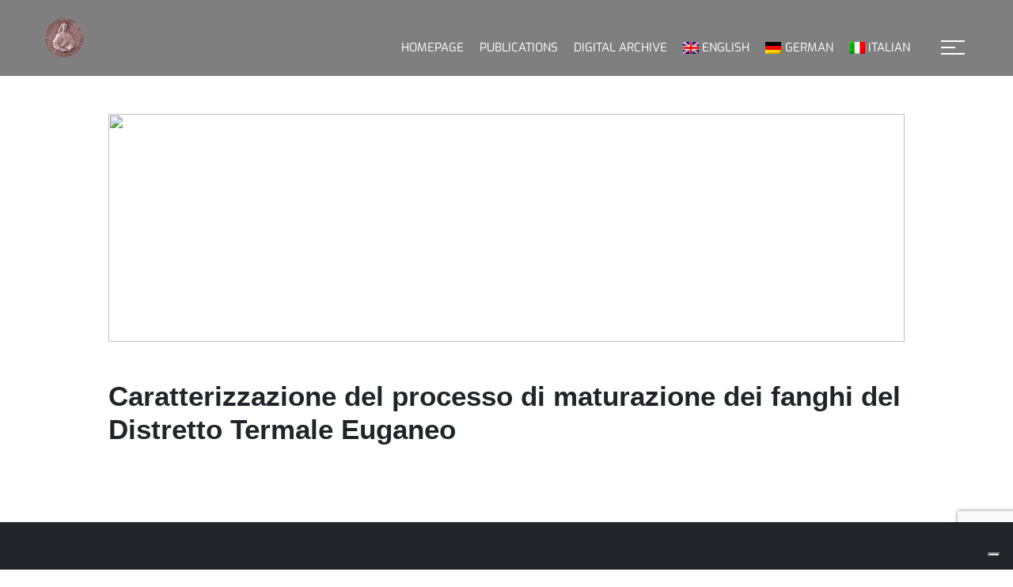

--- FILE ---
content_type: text/html; charset=UTF-8
request_url: https://centrostuditermali.org/scientific_pub/chiarini-f-2019/
body_size: 10736
content:

<!doctype html>
<!--[if lt IE 9]><html class="no-js no-svg ie lt-ie9 lt-ie8 lt-ie7" lang="it-IT"> <![endif]-->
<!--[if IE 9]><html class="no-js no-svg ie ie9 lt-ie9 lt-ie8" lang="it-IT"> <![endif]-->
<!--[if gt IE 9]><!--><html class="no-js no-svg" lang="it-IT"> <!--<![endif]-->
<head>
    <meta charset="UTF-8" />
    <meta name="description" content="Just another WordPress site">
    <link rel="stylesheet" href="https://centrostuditermali.org/wp-content/themes/centrostudiabano/style.css" type="text/css" media="screen" />
    <meta http-equiv="Content-Type" content="text/html; charset=UTF-8" />
    <meta http-equiv="X-UA-Compatible" content="IE=edge">
    <meta name="viewport" content="width=device-width, initial-scale=1">
    <link rel="author" href="https://centrostuditermali.org/wp-content/themes/centrostudiabano/humans.txt" />
    <link rel="pingback" href="https://centrostuditermali.org/xmlrpc.php" />
    <link rel="profile" href="http://gmpg.org/xfn/11">

    <!-- Safari Pinned Tab Icon -->
    <link rel="mask-icon" href="https://centrostuditermali.org/wp-content/themes/centrostudiabano/assets/img/icons/safari-pinned-tab.svg" color="#20FDC3">

    <!-- Android Browser Status Bar Color -->
    <meta name="theme-color" content="#2C1B3D">
    <link rel="stylesheet" href="https://centrostuditermali.org/wp-content/themes/centrostudiabano/node_modules/bootstrap/dist/css/bootstrap.css" type="text/css" />
    <script src="https://cdnjs.cloudflare.com/ajax/libs/lightgallery/2.1.8/lightgallery.min.js"></script>
    <meta name='robots' content='index, follow, max-image-preview:large, max-snippet:-1, max-video-preview:-1' />
	<style>img:is([sizes="auto" i], [sizes^="auto," i]) { contain-intrinsic-size: 3000px 1500px }</style>
	<link rel="alternate" hreflang="en" href="https://centrostuditermali.org/en/scientific_pub/chiarini-f-2019/" />
<link rel="alternate" hreflang="de" href="https://centrostuditermali.org/de/scientific_pub/chiarini-f-2019/" />
<link rel="alternate" hreflang="it" href="https://centrostuditermali.org/scientific_pub/chiarini-f-2019/" />
<link rel="alternate" hreflang="x-default" href="https://centrostuditermali.org/scientific_pub/chiarini-f-2019/" />

	<!-- This site is optimized with the Yoast SEO plugin v26.6 - https://yoast.com/wordpress/plugins/seo/ -->
	<title>Caratterizzazione del processo di maturazione dei fanghi del Distretto Termale Euganeo - Centro Studi Termali</title>
	<link rel="canonical" href="https://centrostuditermali.org/scientific_pub/chiarini-f-2019/" />
	<meta property="og:locale" content="it_IT" />
	<meta property="og:type" content="article" />
	<meta property="og:title" content="Caratterizzazione del processo di maturazione dei fanghi del Distretto Termale Euganeo - Centro Studi Termali" />
	<meta property="og:url" content="https://centrostuditermali.org/scientific_pub/chiarini-f-2019/" />
	<meta property="og:site_name" content="Centro Studi Termali" />
	<meta property="article:modified_time" content="2021-11-03T10:00:28+00:00" />
	<meta name="twitter:card" content="summary_large_image" />
	<script type="application/ld+json" class="yoast-schema-graph">{"@context":"https://schema.org","@graph":[{"@type":"WebPage","@id":"https://centrostuditermali.org/scientific_pub/chiarini-f-2019/","url":"https://centrostuditermali.org/scientific_pub/chiarini-f-2019/","name":"Caratterizzazione del processo di maturazione dei fanghi del Distretto Termale Euganeo - Centro Studi Termali","isPartOf":{"@id":"https://centrostuditermali.org/#website"},"datePublished":"2021-04-22T09:51:52+00:00","dateModified":"2021-11-03T10:00:28+00:00","breadcrumb":{"@id":"https://centrostuditermali.org/scientific_pub/chiarini-f-2019/#breadcrumb"},"inLanguage":"it-IT","potentialAction":[{"@type":"ReadAction","target":["https://centrostuditermali.org/scientific_pub/chiarini-f-2019/"]}]},{"@type":"BreadcrumbList","@id":"https://centrostuditermali.org/scientific_pub/chiarini-f-2019/#breadcrumb","itemListElement":[{"@type":"ListItem","position":1,"name":"Home","item":"https://centrostuditermali.org/"},{"@type":"ListItem","position":2,"name":"Caratterizzazione del processo di maturazione dei fanghi del Distretto Termale Euganeo"}]},{"@type":"WebSite","@id":"https://centrostuditermali.org/#website","url":"https://centrostuditermali.org/","name":"Centro Studi Termali","description":"Just another WordPress site","potentialAction":[{"@type":"SearchAction","target":{"@type":"EntryPoint","urlTemplate":"https://centrostuditermali.org/?s={search_term_string}"},"query-input":{"@type":"PropertyValueSpecification","valueRequired":true,"valueName":"search_term_string"}}],"inLanguage":"it-IT"}]}</script>
	<!-- / Yoast SEO plugin. -->


<link rel='dns-prefetch' href='//cdn.iubenda.com' />
<link rel='dns-prefetch' href='//cdnjs.cloudflare.com' />
<link rel='dns-prefetch' href='//cdn.jsdelivr.net' />
<link rel='dns-prefetch' href='//stackpath.bootstrapcdn.com' />
<link rel="alternate" type="application/rss+xml" title="Centro Studi Termali &raquo; Feed" href="https://centrostuditermali.org/feed/" />
<link rel="alternate" type="application/rss+xml" title="Centro Studi Termali &raquo; Feed dei commenti" href="https://centrostuditermali.org/comments/feed/" />
<script type="text/javascript">
/* <![CDATA[ */
window._wpemojiSettings = {"baseUrl":"https:\/\/s.w.org\/images\/core\/emoji\/16.0.1\/72x72\/","ext":".png","svgUrl":"https:\/\/s.w.org\/images\/core\/emoji\/16.0.1\/svg\/","svgExt":".svg","source":{"concatemoji":"https:\/\/centrostuditermali.org\/wp-includes\/js\/wp-emoji-release.min.js?ver=6.8.3"}};
/*! This file is auto-generated */
!function(s,n){var o,i,e;function c(e){try{var t={supportTests:e,timestamp:(new Date).valueOf()};sessionStorage.setItem(o,JSON.stringify(t))}catch(e){}}function p(e,t,n){e.clearRect(0,0,e.canvas.width,e.canvas.height),e.fillText(t,0,0);var t=new Uint32Array(e.getImageData(0,0,e.canvas.width,e.canvas.height).data),a=(e.clearRect(0,0,e.canvas.width,e.canvas.height),e.fillText(n,0,0),new Uint32Array(e.getImageData(0,0,e.canvas.width,e.canvas.height).data));return t.every(function(e,t){return e===a[t]})}function u(e,t){e.clearRect(0,0,e.canvas.width,e.canvas.height),e.fillText(t,0,0);for(var n=e.getImageData(16,16,1,1),a=0;a<n.data.length;a++)if(0!==n.data[a])return!1;return!0}function f(e,t,n,a){switch(t){case"flag":return n(e,"\ud83c\udff3\ufe0f\u200d\u26a7\ufe0f","\ud83c\udff3\ufe0f\u200b\u26a7\ufe0f")?!1:!n(e,"\ud83c\udde8\ud83c\uddf6","\ud83c\udde8\u200b\ud83c\uddf6")&&!n(e,"\ud83c\udff4\udb40\udc67\udb40\udc62\udb40\udc65\udb40\udc6e\udb40\udc67\udb40\udc7f","\ud83c\udff4\u200b\udb40\udc67\u200b\udb40\udc62\u200b\udb40\udc65\u200b\udb40\udc6e\u200b\udb40\udc67\u200b\udb40\udc7f");case"emoji":return!a(e,"\ud83e\udedf")}return!1}function g(e,t,n,a){var r="undefined"!=typeof WorkerGlobalScope&&self instanceof WorkerGlobalScope?new OffscreenCanvas(300,150):s.createElement("canvas"),o=r.getContext("2d",{willReadFrequently:!0}),i=(o.textBaseline="top",o.font="600 32px Arial",{});return e.forEach(function(e){i[e]=t(o,e,n,a)}),i}function t(e){var t=s.createElement("script");t.src=e,t.defer=!0,s.head.appendChild(t)}"undefined"!=typeof Promise&&(o="wpEmojiSettingsSupports",i=["flag","emoji"],n.supports={everything:!0,everythingExceptFlag:!0},e=new Promise(function(e){s.addEventListener("DOMContentLoaded",e,{once:!0})}),new Promise(function(t){var n=function(){try{var e=JSON.parse(sessionStorage.getItem(o));if("object"==typeof e&&"number"==typeof e.timestamp&&(new Date).valueOf()<e.timestamp+604800&&"object"==typeof e.supportTests)return e.supportTests}catch(e){}return null}();if(!n){if("undefined"!=typeof Worker&&"undefined"!=typeof OffscreenCanvas&&"undefined"!=typeof URL&&URL.createObjectURL&&"undefined"!=typeof Blob)try{var e="postMessage("+g.toString()+"("+[JSON.stringify(i),f.toString(),p.toString(),u.toString()].join(",")+"));",a=new Blob([e],{type:"text/javascript"}),r=new Worker(URL.createObjectURL(a),{name:"wpTestEmojiSupports"});return void(r.onmessage=function(e){c(n=e.data),r.terminate(),t(n)})}catch(e){}c(n=g(i,f,p,u))}t(n)}).then(function(e){for(var t in e)n.supports[t]=e[t],n.supports.everything=n.supports.everything&&n.supports[t],"flag"!==t&&(n.supports.everythingExceptFlag=n.supports.everythingExceptFlag&&n.supports[t]);n.supports.everythingExceptFlag=n.supports.everythingExceptFlag&&!n.supports.flag,n.DOMReady=!1,n.readyCallback=function(){n.DOMReady=!0}}).then(function(){return e}).then(function(){var e;n.supports.everything||(n.readyCallback(),(e=n.source||{}).concatemoji?t(e.concatemoji):e.wpemoji&&e.twemoji&&(t(e.twemoji),t(e.wpemoji)))}))}((window,document),window._wpemojiSettings);
/* ]]> */
</script>

<link rel='stylesheet' id='rm_material_icons-css' href='https://centrostuditermali.org/wp-content/plugins/custom-registration-form-builder-with-submission-manager/admin/css/material-icons.css?ver=6.8.3' type='text/css' media='all' />
<style id='wp-emoji-styles-inline-css' type='text/css'>

	img.wp-smiley, img.emoji {
		display: inline !important;
		border: none !important;
		box-shadow: none !important;
		height: 1em !important;
		width: 1em !important;
		margin: 0 0.07em !important;
		vertical-align: -0.1em !important;
		background: none !important;
		padding: 0 !important;
	}
</style>
<link rel='stylesheet' id='wp-block-library-css' href='https://centrostuditermali.org/wp-includes/css/dist/block-library/style.min.css?ver=6.8.3' type='text/css' media='all' />
<style id='classic-theme-styles-inline-css' type='text/css'>
/*! This file is auto-generated */
.wp-block-button__link{color:#fff;background-color:#32373c;border-radius:9999px;box-shadow:none;text-decoration:none;padding:calc(.667em + 2px) calc(1.333em + 2px);font-size:1.125em}.wp-block-file__button{background:#32373c;color:#fff;text-decoration:none}
</style>
<style id='safe-svg-svg-icon-style-inline-css' type='text/css'>
.safe-svg-cover{text-align:center}.safe-svg-cover .safe-svg-inside{display:inline-block;max-width:100%}.safe-svg-cover svg{fill:currentColor;height:100%;max-height:100%;max-width:100%;width:100%}

</style>
<style id='global-styles-inline-css' type='text/css'>
:root{--wp--preset--aspect-ratio--square: 1;--wp--preset--aspect-ratio--4-3: 4/3;--wp--preset--aspect-ratio--3-4: 3/4;--wp--preset--aspect-ratio--3-2: 3/2;--wp--preset--aspect-ratio--2-3: 2/3;--wp--preset--aspect-ratio--16-9: 16/9;--wp--preset--aspect-ratio--9-16: 9/16;--wp--preset--color--black: #000000;--wp--preset--color--cyan-bluish-gray: #abb8c3;--wp--preset--color--white: #ffffff;--wp--preset--color--pale-pink: #f78da7;--wp--preset--color--vivid-red: #cf2e2e;--wp--preset--color--luminous-vivid-orange: #ff6900;--wp--preset--color--luminous-vivid-amber: #fcb900;--wp--preset--color--light-green-cyan: #7bdcb5;--wp--preset--color--vivid-green-cyan: #00d084;--wp--preset--color--pale-cyan-blue: #8ed1fc;--wp--preset--color--vivid-cyan-blue: #0693e3;--wp--preset--color--vivid-purple: #9b51e0;--wp--preset--gradient--vivid-cyan-blue-to-vivid-purple: linear-gradient(135deg,rgba(6,147,227,1) 0%,rgb(155,81,224) 100%);--wp--preset--gradient--light-green-cyan-to-vivid-green-cyan: linear-gradient(135deg,rgb(122,220,180) 0%,rgb(0,208,130) 100%);--wp--preset--gradient--luminous-vivid-amber-to-luminous-vivid-orange: linear-gradient(135deg,rgba(252,185,0,1) 0%,rgba(255,105,0,1) 100%);--wp--preset--gradient--luminous-vivid-orange-to-vivid-red: linear-gradient(135deg,rgba(255,105,0,1) 0%,rgb(207,46,46) 100%);--wp--preset--gradient--very-light-gray-to-cyan-bluish-gray: linear-gradient(135deg,rgb(238,238,238) 0%,rgb(169,184,195) 100%);--wp--preset--gradient--cool-to-warm-spectrum: linear-gradient(135deg,rgb(74,234,220) 0%,rgb(151,120,209) 20%,rgb(207,42,186) 40%,rgb(238,44,130) 60%,rgb(251,105,98) 80%,rgb(254,248,76) 100%);--wp--preset--gradient--blush-light-purple: linear-gradient(135deg,rgb(255,206,236) 0%,rgb(152,150,240) 100%);--wp--preset--gradient--blush-bordeaux: linear-gradient(135deg,rgb(254,205,165) 0%,rgb(254,45,45) 50%,rgb(107,0,62) 100%);--wp--preset--gradient--luminous-dusk: linear-gradient(135deg,rgb(255,203,112) 0%,rgb(199,81,192) 50%,rgb(65,88,208) 100%);--wp--preset--gradient--pale-ocean: linear-gradient(135deg,rgb(255,245,203) 0%,rgb(182,227,212) 50%,rgb(51,167,181) 100%);--wp--preset--gradient--electric-grass: linear-gradient(135deg,rgb(202,248,128) 0%,rgb(113,206,126) 100%);--wp--preset--gradient--midnight: linear-gradient(135deg,rgb(2,3,129) 0%,rgb(40,116,252) 100%);--wp--preset--font-size--small: 13px;--wp--preset--font-size--medium: 20px;--wp--preset--font-size--large: 36px;--wp--preset--font-size--x-large: 42px;--wp--preset--spacing--20: 0.44rem;--wp--preset--spacing--30: 0.67rem;--wp--preset--spacing--40: 1rem;--wp--preset--spacing--50: 1.5rem;--wp--preset--spacing--60: 2.25rem;--wp--preset--spacing--70: 3.38rem;--wp--preset--spacing--80: 5.06rem;--wp--preset--shadow--natural: 6px 6px 9px rgba(0, 0, 0, 0.2);--wp--preset--shadow--deep: 12px 12px 50px rgba(0, 0, 0, 0.4);--wp--preset--shadow--sharp: 6px 6px 0px rgba(0, 0, 0, 0.2);--wp--preset--shadow--outlined: 6px 6px 0px -3px rgba(255, 255, 255, 1), 6px 6px rgba(0, 0, 0, 1);--wp--preset--shadow--crisp: 6px 6px 0px rgba(0, 0, 0, 1);}:where(.is-layout-flex){gap: 0.5em;}:where(.is-layout-grid){gap: 0.5em;}body .is-layout-flex{display: flex;}.is-layout-flex{flex-wrap: wrap;align-items: center;}.is-layout-flex > :is(*, div){margin: 0;}body .is-layout-grid{display: grid;}.is-layout-grid > :is(*, div){margin: 0;}:where(.wp-block-columns.is-layout-flex){gap: 2em;}:where(.wp-block-columns.is-layout-grid){gap: 2em;}:where(.wp-block-post-template.is-layout-flex){gap: 1.25em;}:where(.wp-block-post-template.is-layout-grid){gap: 1.25em;}.has-black-color{color: var(--wp--preset--color--black) !important;}.has-cyan-bluish-gray-color{color: var(--wp--preset--color--cyan-bluish-gray) !important;}.has-white-color{color: var(--wp--preset--color--white) !important;}.has-pale-pink-color{color: var(--wp--preset--color--pale-pink) !important;}.has-vivid-red-color{color: var(--wp--preset--color--vivid-red) !important;}.has-luminous-vivid-orange-color{color: var(--wp--preset--color--luminous-vivid-orange) !important;}.has-luminous-vivid-amber-color{color: var(--wp--preset--color--luminous-vivid-amber) !important;}.has-light-green-cyan-color{color: var(--wp--preset--color--light-green-cyan) !important;}.has-vivid-green-cyan-color{color: var(--wp--preset--color--vivid-green-cyan) !important;}.has-pale-cyan-blue-color{color: var(--wp--preset--color--pale-cyan-blue) !important;}.has-vivid-cyan-blue-color{color: var(--wp--preset--color--vivid-cyan-blue) !important;}.has-vivid-purple-color{color: var(--wp--preset--color--vivid-purple) !important;}.has-black-background-color{background-color: var(--wp--preset--color--black) !important;}.has-cyan-bluish-gray-background-color{background-color: var(--wp--preset--color--cyan-bluish-gray) !important;}.has-white-background-color{background-color: var(--wp--preset--color--white) !important;}.has-pale-pink-background-color{background-color: var(--wp--preset--color--pale-pink) !important;}.has-vivid-red-background-color{background-color: var(--wp--preset--color--vivid-red) !important;}.has-luminous-vivid-orange-background-color{background-color: var(--wp--preset--color--luminous-vivid-orange) !important;}.has-luminous-vivid-amber-background-color{background-color: var(--wp--preset--color--luminous-vivid-amber) !important;}.has-light-green-cyan-background-color{background-color: var(--wp--preset--color--light-green-cyan) !important;}.has-vivid-green-cyan-background-color{background-color: var(--wp--preset--color--vivid-green-cyan) !important;}.has-pale-cyan-blue-background-color{background-color: var(--wp--preset--color--pale-cyan-blue) !important;}.has-vivid-cyan-blue-background-color{background-color: var(--wp--preset--color--vivid-cyan-blue) !important;}.has-vivid-purple-background-color{background-color: var(--wp--preset--color--vivid-purple) !important;}.has-black-border-color{border-color: var(--wp--preset--color--black) !important;}.has-cyan-bluish-gray-border-color{border-color: var(--wp--preset--color--cyan-bluish-gray) !important;}.has-white-border-color{border-color: var(--wp--preset--color--white) !important;}.has-pale-pink-border-color{border-color: var(--wp--preset--color--pale-pink) !important;}.has-vivid-red-border-color{border-color: var(--wp--preset--color--vivid-red) !important;}.has-luminous-vivid-orange-border-color{border-color: var(--wp--preset--color--luminous-vivid-orange) !important;}.has-luminous-vivid-amber-border-color{border-color: var(--wp--preset--color--luminous-vivid-amber) !important;}.has-light-green-cyan-border-color{border-color: var(--wp--preset--color--light-green-cyan) !important;}.has-vivid-green-cyan-border-color{border-color: var(--wp--preset--color--vivid-green-cyan) !important;}.has-pale-cyan-blue-border-color{border-color: var(--wp--preset--color--pale-cyan-blue) !important;}.has-vivid-cyan-blue-border-color{border-color: var(--wp--preset--color--vivid-cyan-blue) !important;}.has-vivid-purple-border-color{border-color: var(--wp--preset--color--vivid-purple) !important;}.has-vivid-cyan-blue-to-vivid-purple-gradient-background{background: var(--wp--preset--gradient--vivid-cyan-blue-to-vivid-purple) !important;}.has-light-green-cyan-to-vivid-green-cyan-gradient-background{background: var(--wp--preset--gradient--light-green-cyan-to-vivid-green-cyan) !important;}.has-luminous-vivid-amber-to-luminous-vivid-orange-gradient-background{background: var(--wp--preset--gradient--luminous-vivid-amber-to-luminous-vivid-orange) !important;}.has-luminous-vivid-orange-to-vivid-red-gradient-background{background: var(--wp--preset--gradient--luminous-vivid-orange-to-vivid-red) !important;}.has-very-light-gray-to-cyan-bluish-gray-gradient-background{background: var(--wp--preset--gradient--very-light-gray-to-cyan-bluish-gray) !important;}.has-cool-to-warm-spectrum-gradient-background{background: var(--wp--preset--gradient--cool-to-warm-spectrum) !important;}.has-blush-light-purple-gradient-background{background: var(--wp--preset--gradient--blush-light-purple) !important;}.has-blush-bordeaux-gradient-background{background: var(--wp--preset--gradient--blush-bordeaux) !important;}.has-luminous-dusk-gradient-background{background: var(--wp--preset--gradient--luminous-dusk) !important;}.has-pale-ocean-gradient-background{background: var(--wp--preset--gradient--pale-ocean) !important;}.has-electric-grass-gradient-background{background: var(--wp--preset--gradient--electric-grass) !important;}.has-midnight-gradient-background{background: var(--wp--preset--gradient--midnight) !important;}.has-small-font-size{font-size: var(--wp--preset--font-size--small) !important;}.has-medium-font-size{font-size: var(--wp--preset--font-size--medium) !important;}.has-large-font-size{font-size: var(--wp--preset--font-size--large) !important;}.has-x-large-font-size{font-size: var(--wp--preset--font-size--x-large) !important;}
:where(.wp-block-post-template.is-layout-flex){gap: 1.25em;}:where(.wp-block-post-template.is-layout-grid){gap: 1.25em;}
:where(.wp-block-columns.is-layout-flex){gap: 2em;}:where(.wp-block-columns.is-layout-grid){gap: 2em;}
:root :where(.wp-block-pullquote){font-size: 1.5em;line-height: 1.6;}
</style>
<link rel='stylesheet' id='contact-form-7-css' href='https://centrostuditermali.org/wp-content/plugins/contact-form-7/includes/css/styles.css?ver=6.1.4' type='text/css' media='all' />
<link rel='stylesheet' id='profilegrid-user-profiles-groups-and-communities-css' href='https://centrostuditermali.org/wp-content/plugins/profilegrid-user-profiles-groups-and-communities/public/css/profile-magic-public.css?ver=5.9.6.7' type='text/css' media='all' />
<link rel='stylesheet' id='pm-font-awesome-css' href='https://centrostuditermali.org/wp-content/plugins/profilegrid-user-profiles-groups-and-communities/public/css/font-awesome.css?ver=5.9.6.7' type='text/css' media='all' />
<link rel='stylesheet' id='pg-password-checker-css' href='https://centrostuditermali.org/wp-content/plugins/profilegrid-user-profiles-groups-and-communities/public/css/pg-password-checker.css?ver=5.9.6.7' type='text/css' media='all' />
<link rel='stylesheet' id='pg-profile-menu-css' href='https://centrostuditermali.org/wp-content/plugins/profilegrid-user-profiles-groups-and-communities/public/css/pg-profile-menu.css?ver=5.9.6.7' type='text/css' media='all' />
<link rel='stylesheet' id='pg-responsive-css' href='https://centrostuditermali.org/wp-content/plugins/profilegrid-user-profiles-groups-and-communities/public/css/pg-responsive-public.css?ver=5.9.6.7' type='text/css' media='all' />
<link rel='stylesheet' id='dashicons-css' href='https://centrostuditermali.org/wp-includes/css/dashicons.min.css?ver=6.8.3' type='text/css' media='all' />
<link rel='stylesheet' id='wpml-menu-item-0-css' href='https://centrostuditermali.org/wp-content/plugins/sitepress-multilingual-cms/templates/language-switchers/menu-item/style.min.css?ver=1' type='text/css' media='all' />
<link rel='stylesheet' id='bootstrap-css' href='https://stackpath.bootstrapcdn.com/bootstrap/4.5.2/css/bootstrap.min.css?ver=6.8.3' type='text/css' media='all' />
<link rel='stylesheet' id='slick-css' href='https://cdnjs.cloudflare.com/ajax/libs/slick-carousel/1.8.1/slick.min.css?ver=6.8.3' type='text/css' media='all' />
<link rel='stylesheet' id='slick-theme-css' href='https://cdnjs.cloudflare.com/ajax/libs/slick-carousel/1.8.1/slick-theme.min.css?ver=6.8.3' type='text/css' media='all' />
<link rel='stylesheet' id='lightgallery-css' href='https://cdnjs.cloudflare.com/ajax/libs/lightgallery/2.1.8/css/lightgallery-bundle.min.css?ver=6.8.3' type='text/css' media='all' />
<link rel='stylesheet' id='style-css' href='https://centrostuditermali.org/wp-content/themes/centrostudiabano/dist/css/main.min.css?ver=6.8.3' type='text/css' media='all' />
<link rel='stylesheet' id='custom-registration-form-builder-with-submission-manager/registration_magic.php-css' href='https://centrostuditermali.org/wp-content/plugins/custom-registration-form-builder-with-submission-manager/public/css/style_rm_front_end.css?ver=6.0.6.9' type='text/css' media='all' />
<link rel='stylesheet' id='rm-form-revamp-theme-css' href='https://centrostuditermali.org/wp-content/plugins/custom-registration-form-builder-with-submission-manager/public/css/rm-form-theme-matchmytheme.css?ver=6.0.6.9' type='text/css' media='all' />
<link rel='stylesheet' id='rm-form-revamp-style-css' href='https://centrostuditermali.org/wp-content/plugins/custom-registration-form-builder-with-submission-manager/public/css/rm-form-common-utility.css?ver=6.8.3' type='text/css' media='all' />
<script type="text/javascript" src="https://centrostuditermali.org/wp-includes/js/jquery/jquery.min.js?ver=3.7.1" id="jquery-core-js"></script>
<script type="text/javascript" src="https://centrostuditermali.org/wp-includes/js/jquery/jquery-migrate.min.js?ver=3.4.1" id="jquery-migrate-js"></script>

<script  type="text/javascript" class=" _iub_cs_skip" type="text/javascript" id="iubenda-head-inline-scripts-0">
/* <![CDATA[ */

var _iub = _iub || [];
_iub.csConfiguration = {"invalidateConsentWithoutLog":true,"consentOnContinuedBrowsing":false,"whitelabel":false,"lang":"it","floatingPreferencesButtonDisplay":"bottom-right","cookiePolicyId":59634109,"siteId":2489769, "banner":{ "closeButtonRejects":true,"acceptButtonDisplay":true,"customizeButtonDisplay":true,"explicitWithdrawal":true,"position":"float-top-center" }};
/* ]]> */
</script>
<script  type="text/javascript" charset="UTF-8" async="" class=" _iub_cs_skip" type="text/javascript" src="//cdn.iubenda.com/cs/iubenda_cs.js?ver=3.12.5" id="iubenda-head-scripts-0-js"></script>
<script type="text/javascript" id="wpml-cookie-js-extra">
/* <![CDATA[ */
var wpml_cookies = {"wp-wpml_current_language":{"value":"it","expires":1,"path":"\/"}};
var wpml_cookies = {"wp-wpml_current_language":{"value":"it","expires":1,"path":"\/"}};
/* ]]> */
</script>
<script type="text/javascript" src="https://centrostuditermali.org/wp-content/plugins/sitepress-multilingual-cms/res/js/cookies/language-cookie.js?ver=486900" id="wpml-cookie-js" defer="defer" data-wp-strategy="defer"></script>
<script type="text/javascript" src="https://centrostuditermali.org/wp-content/plugins/profilegrid-user-profiles-groups-and-communities/public/js/pg-profile-menu.js?ver=5.9.6.7" id="pg-profile-menu.js-js"></script>
<script type="text/javascript" id="profilegrid-user-profiles-groups-and-communities-js-extra">
/* <![CDATA[ */
var pm_ajax_object = {"ajax_url":"https:\/\/centrostuditermali.org\/wp-admin\/admin-ajax.php","plugin_emoji_url":"https:\/\/centrostuditermali.org\/wp-content\/plugins\/profilegrid-user-profiles-groups-and-communities\/public\/partials\/images\/img","nonce":"8ee7dee7f1"};
var pm_error_object = {"valid_email":"Inserisci un indirizzo e-mail valido.","valid_number":"Inserisci un numero valido.","valid_date":"Please enter a valid date (yyyy-mm-dd format).","required_field":"Questo campo \u00e8 obbligatorio.","required_comman_field":"Please fill all the required fields.","file_type":"Tipo di file non valido.","short_password":"La password deve essere lunga almeno 7 caratteri.","pass_not_match":"Le password non corrispondono.","user_exist":"Sorry, username already exists.","email_exist":"Sorry, email already exists.","show_more":"More...","show_less":"Show less","user_not_exit":"Username does not exists.","password_change_successfully":"Password changed Successfully","allow_file_ext":"jpg|jpeg|png|gif|webp|avif","valid_phone_number":"Please enter a valid phone number.","valid_mobile_number":"Please enter a valid mobile number.","valid_facebook_url":"Please enter a valid Facebook url.","valid_twitter_url":"Please enter a X url.","valid_google_url":"Please enter a valid Google url.","valid_linked_in_url":"Please enter a Linked In url.","valid_youtube_url":"Please enter a valid Youtube url.","valid_mixcloud_url":"Inserisci un indirizzo Google valido.","valid_soundcloud_url":"Inserisci un indirizzo Youtube valido.","valid_instagram_url":"Please enter a valid Instagram url.","crop_alert_error":"Please select a crop region then press submit.","admin_note_error":"Unable to add an empty note. Please write something and try again.","empty_message_error":"Unable to send an empty message. Please type something.","invite_limit_error":"Only ten users can be invited at a time.","no_more_result":"No More Result Found","delete_friend_request":"This will delete friend request from selected user(s). Do you wish to continue?","remove_friend":"This will remove selected user(s) from your friends list. Do you wish to continue?","accept_friend_request_conf":"This will accept request from selected user(s). Do you wish to continue?","cancel_friend_request":"This will cancel request from selected user(s). Do you wish to continue?","next":"Next","back":"Indietro","submit":"Invia","empty_chat_message":"I am sorry, I can't send an empty message. Please write something and try sending it again.","login_url":"https:\/\/centrostuditermali.org\/login\/?password=changed"};
var pm_fields_object = {"dateformat":"yy-mm-dd"};
/* ]]> */
</script>
<script type="text/javascript" src="https://centrostuditermali.org/wp-content/plugins/profilegrid-user-profiles-groups-and-communities/public/js/profile-magic-public.js?ver=5.9.6.7" id="profilegrid-user-profiles-groups-and-communities-js"></script>
<script type="text/javascript" src="https://centrostuditermali.org/wp-content/plugins/profilegrid-user-profiles-groups-and-communities/public/js/modernizr-custom.min.js?ver=5.9.6.7" id="modernizr-custom.min.js-js"></script>
<script type="text/javascript" id="wpml-browser-redirect-js-extra">
/* <![CDATA[ */
var wpml_browser_redirect_params = {"pageLanguage":"it","languageUrls":{"en_us":"https:\/\/centrostuditermali.org\/en\/scientific_pub\/chiarini-f-2019\/","en":"https:\/\/centrostuditermali.org\/en\/scientific_pub\/chiarini-f-2019\/","us":"https:\/\/centrostuditermali.org\/en\/scientific_pub\/chiarini-f-2019\/","de_de":"https:\/\/centrostuditermali.org\/de\/scientific_pub\/chiarini-f-2019\/","de":"https:\/\/centrostuditermali.org\/de\/scientific_pub\/chiarini-f-2019\/","it_it":"https:\/\/centrostuditermali.org\/scientific_pub\/chiarini-f-2019\/","it":"https:\/\/centrostuditermali.org\/scientific_pub\/chiarini-f-2019\/"},"cookie":{"name":"_icl_visitor_lang_js","domain":"centrostuditermali.org","path":"\/","expiration":24}};
/* ]]> */
</script>
<script type="text/javascript" src="https://centrostuditermali.org/wp-content/plugins/sitepress-multilingual-cms/dist/js/browser-redirect/app.js?ver=486900" id="wpml-browser-redirect-js"></script>
<link rel="https://api.w.org/" href="https://centrostuditermali.org/wp-json/" /><link rel="alternate" title="JSON" type="application/json" href="https://centrostuditermali.org/wp-json/wp/v2/scientific_pub/750" /><link rel="EditURI" type="application/rsd+xml" title="RSD" href="https://centrostuditermali.org/xmlrpc.php?rsd" />
<meta name="generator" content="WordPress 6.8.3" />
<link rel='shortlink' href='https://centrostuditermali.org/?p=750' />
<link rel="alternate" title="oEmbed (JSON)" type="application/json+oembed" href="https://centrostuditermali.org/wp-json/oembed/1.0/embed?url=https%3A%2F%2Fcentrostuditermali.org%2Fscientific_pub%2Fchiarini-f-2019%2F" />
<link rel="alternate" title="oEmbed (XML)" type="text/xml+oembed" href="https://centrostuditermali.org/wp-json/oembed/1.0/embed?url=https%3A%2F%2Fcentrostuditermali.org%2Fscientific_pub%2Fchiarini-f-2019%2F&#038;format=xml" />
<meta name="generator" content="WPML ver:4.8.6 stt:1,3,27;" />
<link rel="icon" href="https://centrostuditermali.org/wp-content/uploads/2021/04/Logo-CStudi.svg" sizes="32x32" />
<link rel="icon" href="https://centrostuditermali.org/wp-content/uploads/2021/04/Logo-CStudi.svg" sizes="192x192" />
<link rel="apple-touch-icon" href="https://centrostuditermali.org/wp-content/uploads/2021/04/Logo-CStudi.svg" />
<meta name="msapplication-TileImage" content="https://centrostuditermali.org/wp-content/uploads/2021/04/Logo-CStudi.svg" />


</head>

<body class="page-article" data-template="base.twig">
    <header class="header" >
                <div class="container-xl-fluid px-2">
    <div class="navbar px-md-5 px-2">
        <a id="logo" href="https://centrostuditermali.org" class="navbar-brand d-flex align-items-center">
            <img src="https://centrostuditermali.org/wp-content/themes/centrostudiabano/dist/img/vectors/Logo-CStudi.svg" class="img-fluid" style="width: 50px">
        </a>
        <div class="quick_menu">
        <ul  class="nav ml-auto  list-unstyled mb-0 text-uppercase mt-4 menuitems">
		<li class="nav-item col-12  text-center text-md-left  menu-item menu-item-type-post_type menu-item-object-page menu-item-home menu-item-2922 ">
		<a class="nav-link" target="" href="https://centrostuditermali.org/" data-children='
		[]'>Homepage</a>
			</li>
		<li class="nav-item col-12  text-center text-md-left  menu-item menu-item-type-post_type menu-item-object-page menu-item-2941 ">
		<a class="nav-link" target="" href="https://centrostuditermali.org/pubblicazioni-scientifiche/" data-children='
		[]'>Pubblicazioni del Centro</a>
			</li>
		<li class="nav-item col-12  text-center text-md-left  menu-item menu-item-type-post_type menu-item-object-page menu-item-5659 ">
		<a class="nav-link" target="" href="https://centrostuditermali.org/archivio-digitale-dei-microrganismi-termali-euganei/" data-children='
		[]'>Archivio Digitale</a>
			</li>
		<li class="nav-item col-12  text-center text-md-left  menu-item menu-item-type-custom menu-item-object-custom menu-item-5159 ">
		<a class="nav-link" target="" href="/wp-admin/" data-children='
		[]'>Dashboard</a>
			</li>
		<li class="nav-item col-12  text-center text-md-left menu-item wpml-ls-slot-63 wpml-ls-item wpml-ls-item-en wpml-ls-menu-item wpml-ls-first-item menu-item-type-wpml_ls_menu_item menu-item-object-wpml_ls_menu_item menu-item-wpml-ls-63-en ">
		<a class="nav-link" target="" href="https://centrostuditermali.org/en/scientific_pub/chiarini-f-2019/" data-children='
		[]'>
                                    <img
            class="wpml-ls-flag"
            src="https://centrostuditermali.org/wp-content/plugins/sitepress-multilingual-cms/res/flags/en.png"
            alt=""
            width=20
            height=15
    /><span class="wpml-ls-display">Inglese</span></a>
			</li>
		<li class="nav-item col-12  text-center text-md-left menu-item wpml-ls-slot-63 wpml-ls-item wpml-ls-item-de wpml-ls-menu-item menu-item-type-wpml_ls_menu_item menu-item-object-wpml_ls_menu_item menu-item-wpml-ls-63-de ">
		<a class="nav-link" target="" href="https://centrostuditermali.org/de/scientific_pub/chiarini-f-2019/" data-children='
		[]'>
                                    <img
            class="wpml-ls-flag"
            src="https://centrostuditermali.org/wp-content/plugins/sitepress-multilingual-cms/res/flags/de.png"
            alt=""
            width=20
            height=15
    /><span class="wpml-ls-display">Tedesco</span></a>
			</li>
		<li class="nav-item col-12  text-center text-md-left menu-item wpml-ls-slot-63 wpml-ls-item wpml-ls-item-it wpml-ls-current-language wpml-ls-menu-item wpml-ls-last-item menu-item-type-wpml_ls_menu_item menu-item-object-wpml_ls_menu_item menu-item-wpml-ls-63-it ">
		<a class="nav-link" target="" href="https://centrostuditermali.org/scientific_pub/chiarini-f-2019/" data-children='
		[]'>
                                    <img
            class="wpml-ls-flag"
            src="https://centrostuditermali.org/wp-content/plugins/sitepress-multilingual-cms/res/flags/it.png"
            alt=""
            width=20
            height=15
    /><span class="wpml-ls-display">Italiano</span></a>
			</li>
	</ul>

        </div>
        <div class="d-flex justify-content-right align-items-center pt-4 pl-4">
        <a class="d-inline-block login-menu mr-3" href="login" style=" display:none !Important ">Accedi</a>
        <div id="menu-toggler" class="ml-auto ml-md-0">
            <div class="menu-toggler-bar"></div>
            <div class="menu-toggler-bar"></div>
            <div class="menu-toggler-bar"></div>
        </div>
        </div>
    </div>
</div>

<div id="main-menu" class="d-none">
    <div class="container menu-container">
        <div class="row mt-5">
            <div class="col-12 col-md-12 menuborder mt-5">
            </div>
                        <div class="col text-center">
                <ul  class="nav ml-auto main list-unstyled mb-0 text-uppercase mt-4 menuitems">
		<li class="nav-item col-12 col-md-6 text-center text-md-left  menu-item menu-item-type-post_type menu-item-object-page menu-item-home menu-item-53 ">
		<a class="nav-link" target="" href="https://centrostuditermali.org/" data-children='
		[]'>Home</a>
			</li>
		<li class="nav-item col-12 col-md-6 text-center text-md-left  menu-item menu-item-type-post_type menu-item-object-page menu-item-2175 ">
		<a class="nav-link" target="" href="https://centrostuditermali.org/ricerca-scientifica/" data-children='
		[]'>Ricerca scientifica</a>
			</li>
		<li class="nav-item col-12 col-md-6 text-center text-md-left  menu-item menu-item-type-post_type menu-item-object-post menu-item-2317 ">
		<a class="nav-link" target="" href="https://centrostuditermali.org/le-terme-euganee/" data-children='
		[]'>Le Terme Euganee</a>
			</li>
		<li class="nav-item col-12 col-md-6 text-center text-md-left  menu-item menu-item-type-post_type menu-item-object-page menu-item-55 ">
		<a class="nav-link" target="" href="https://centrostuditermali.org/informative-mediche/" data-children='
		[]'>Informative mediche</a>
			</li>
		<li class="nav-item col-12 col-md-6 text-center text-md-left  menu-item menu-item-type-post_type menu-item-object-page menu-item-1133 ">
		<a class="nav-link" target="" href="https://centrostuditermali.org/termalismo/" data-children='
		[]'>La Risorsa Termale</a>
			</li>
		<li class="nav-item col-12 col-md-6 text-center text-md-left  menu-item menu-item-type-post_type menu-item-object-page menu-item-54 ">
		<a class="nav-link" target="" href="https://centrostuditermali.org/pubblicazioni-scientifiche/" data-children='
		[]'>Pubblicazioni del Centro</a>
			</li>
		<li class="nav-item col-12 col-md-6 text-center text-md-left  menu-item menu-item-type-post_type menu-item-object-page menu-item-1517 ">
		<a class="nav-link" target="" href="https://centrostuditermali.org/storia-del-termalismo-euganeo/" data-children='
		[]'>Storia del termalismo euganeo</a>
			</li>
		<li class="nav-item col-12 col-md-6 text-center text-md-left  menu-item menu-item-type-post_type menu-item-object-page menu-item-5656 ">
		<a class="nav-link" target="" href="https://centrostuditermali.org/archivio-digitale-dei-microrganismi-termali-euganei/" data-children='
		[]'>Archivio Digitale</a>
			</li>
		<li class="nav-item col-12 col-md-6 text-center text-md-left  menu-item menu-item-type-post_type menu-item-object-page menu-item-2316 ">
		<a class="nav-link" target="" href="https://centrostuditermali.org/documenti-da-scaricare/" data-children='
		[]'>Documenti</a>
			</li>
		<li class="nav-item col-12 col-md-6 text-center text-md-left  menu-item menu-item-type-custom menu-item-object-custom menu-item-5155 ">
		<a class="nav-link" target="" href="/wp-admin/" data-children='
		[]'>Dashboard</a>
			</li>
		<li class="nav-item col-12 col-md-6 text-center text-md-left menu-item wpml-ls-slot-2 wpml-ls-item wpml-ls-item-en wpml-ls-menu-item wpml-ls-first-item menu-item-type-wpml_ls_menu_item menu-item-object-wpml_ls_menu_item menu-item-wpml-ls-2-en ">
		<a class="nav-link" target="" href="https://centrostuditermali.org/en/scientific_pub/chiarini-f-2019/" data-children='
		[]'>
                                    <img
            class="wpml-ls-flag"
            src="https://centrostuditermali.org/wp-content/plugins/sitepress-multilingual-cms/res/flags/en.png"
            alt=""
            width=20
            height=15
    /><span class="wpml-ls-display">Inglese</span></a>
			</li>
		<li class="nav-item col-12 col-md-6 text-center text-md-left menu-item wpml-ls-slot-2 wpml-ls-item wpml-ls-item-de wpml-ls-menu-item menu-item-type-wpml_ls_menu_item menu-item-object-wpml_ls_menu_item menu-item-wpml-ls-2-de ">
		<a class="nav-link" target="" href="https://centrostuditermali.org/de/scientific_pub/chiarini-f-2019/" data-children='
		[]'>
                                    <img
            class="wpml-ls-flag"
            src="https://centrostuditermali.org/wp-content/plugins/sitepress-multilingual-cms/res/flags/de.png"
            alt=""
            width=20
            height=15
    /><span class="wpml-ls-display">Tedesco</span></a>
			</li>
		<li class="nav-item col-12 col-md-6 text-center text-md-left menu-item wpml-ls-slot-2 wpml-ls-item wpml-ls-item-it wpml-ls-current-language wpml-ls-menu-item wpml-ls-last-item menu-item-type-wpml_ls_menu_item menu-item-object-wpml_ls_menu_item menu-item-wpml-ls-2-it ">
		<a class="nav-link" target="" href="https://centrostuditermali.org/scientific_pub/chiarini-f-2019/" data-children='
		[]'>
                                    <img
            class="wpml-ls-flag"
            src="https://centrostuditermali.org/wp-content/plugins/sitepress-multilingual-cms/res/flags/it.png"
            alt=""
            width=20
            height=15
    /><span class="wpml-ls-display">Italiano</span></a>
			</li>
	</ul>

            </div>


        </div>


    </div>
</div>
            </header>

    <div id="main-content" role="main" class="main-content">
        
        <div class="wrapper ">
            	<section>
	<div class="container-fluid content-wrapper">
		<div class="row py-md-5 pt-2">
			<div class="col-md-10 mx-auto pt-md-5 pt-2">
				<div class="container">
					<div class="row align-items-center justify-content-center">
												<div class="col-12 col-lg-">
							<article class="post-type-scientific_pub" id="post-750">
								<section class="article-content">
									<div class="row my-5 cover">
										<div class="col-12">
											<img src="" class="img-fluid w-100">
										</div>
									</div>
									<h1 class="article-h1 mt-4">Caratterizzazione del processo di maturazione dei fanghi del Distretto Termale Euganeo</h1>
									<p class="blog-author mt-2 mb-3">
																			</p>
									<div class="article-body py-3">
										<div class="container">
											<div class="row">
													<div class="col-12">
														
													</div>
											</div>
										</div>
																										</section>
							</article>
						</div>
					</div>
				</div>

			</div>
		</div>
	</div><!-- /content-wrapper -->
	</section>
        </div>

            </div>

        <footer id="footer">
        <div class="container text-center text-md-left py-5 mb-5">
    <div class="row logo-inline">
                                    </div>
    <div class="row text-center texcentrostudimenu mt-3">

        <div class="col-12 col-md-4 text-center mb-5 mb-md-0">
            <ul class="list-unstyled mb-0 txt-uppercase ml-2 ml-md-0 firstList">
                <li class="text-md-left">
                    <small>Centro Studi Termali Pietro d’Abano</small>
                </li>
                <li class="text-md-left">
                    <small>Via Jappelli, 5</small>
                </li>
                <li class="text-md-left">
                    <small>Abano Terme (PD) 35031</small>
                </li>
                <li class="text-md-left">
                    <small>Tel - 0498669877, Fax - </small>
                </li>
                <li class="text-md-left">
                    <small>Email - <a href="mailto:info@centrostuditermali.org">info@centrostuditermali.org</a></small>
                </li>
                <li class="text-md-left">
                    <small>Pec - <a href="mailto:centrostuditermali@pec.it">centrostuditermali@pec.it</a></small>
                </li>
            </ul>
        </div>

        <div class="col-8 col-md-3 text-left">
            <div class="first_footer_menu">
            <ul  class="nav ml-auto  list-unstyled mb-0 text-uppercase mt-4 menuitems">
		<li class="nav-item col-12  text-center text-md-left  menu-item menu-item-type-post_type menu-item-object-page menu-item-privacy-policy menu-item-4879 ">
		<a class="nav-link" target="" href="https://centrostuditermali.org/privacy-policy/" data-children='
		[]'>Privacy Policy</a>
			</li>
		<li class="nav-item col-12  text-center text-md-left  menu-item menu-item-type-post_type menu-item-object-page menu-item-4880 ">
		<a class="nav-link" target="" href="https://centrostuditermali.org/cookie-policy/" data-children='
		[]'>Cookie Policy</a>
			</li>
	</ul>

            </div>
                                    </div>

        <div class="col-4 col-md-3 text-left">
            <div class="second_footer_menu">
            <ul  class="nav ml-auto  list-unstyled mb-0 text-uppercase mt-4 menuitems">
		<li class="nav-item col-12  text-center text-md-left  menu-item menu-item-type-post_type menu-item-object-page menu-item-3298 ">
		<a class="nav-link" target="" href="https://centrostuditermali.org/sponsors/" data-children='
		[]'>Sponsors</a>
			</li>
	</ul>

            </div>
                                    </div>

        <div class="col-12 col-md-2 text-left mt-5 mt-md-0">
            <div class="row">
                <div class="col-6 col-md-12 text-md-left text-left">
                                        
                    
                                            <li id="select-language" class="nav-item d-inline-block">
                            		<select id="" class="" name="language" onchange="location = this.value;">
				<option value="https://centrostuditermali.org/scientific_pub/chiarini-f-2019/"></option>
						<option value="https://centrostuditermali.org/en/scientific_pub/chiarini-f-2019/">Passa a Inglese</option>
						<option value="https://centrostuditermali.org/de/scientific_pub/chiarini-f-2019/">Passa a Tedesco</option>
						</select>
	                        </li>
                                        
                    <ul class="list-unstyled mb-0 text-uppercase" style=" display:none !Important ">
                        <li class="text-center">
                            <a href="login">Accedi
                            </a>
                                                    </li>
                        <div class="row">
                            <div class="col-12 col-md-12">
                                <div class="border-bottom mt-2"></div>
                            </div>
                        </div>
                    </ul>
                </div>
            </div>
        </div>

    </div>
    <div class="row no-gutters mt-2">
        <div class="col-md-6 mt-3 order-md-1 order-2">
            <small class="">
                © 2026
                CENTRO STUDI TERMALI VENETO PIETRO D'ABANO                C.F. 92002990288            </small>
        </div>
        <div class="col-md-6 nooo-logo order-md-1 order-1 text-right">
            <a href="https://www.visitabanomontegrotto.com/" target="__blank"><img src="https://centrostuditermali.org/wp-content/uploads/2022/02/Abano_Scritta-White.png" alt="" height="100"></a>
            <a target="_blank" href="https://www.noooagency.com/">CREDITS</a>
        </div>
    </div>
            <div class="row mt-3">
            <div class="col-12 text-center text-md-left">
                <a href="https://www.facebook.com/centrostuditermali" target="_blank"><img src="https://centrostuditermali.org/wp-content/themes/centrostudiabano/dist/img/icons/facebook.png" alt="facebook" height="25" width="25"></a>
            </div>
        </div>
                 <div class="row mt-3">
            <div class="col-12 text-center text-md-left">
                <a href="https://www.instagram.com/centrostuditermali/" target="_blank"><img src="https://centrostuditermali.org/wp-content/themes/centrostudiabano/dist/img/icons/instagram.png" alt="instagram" height="25" width="25"></a>
            </div>
        </div>
    </div>
    </footer>
    <script type="speculationrules">
{"prefetch":[{"source":"document","where":{"and":[{"href_matches":"\/*"},{"not":{"href_matches":["\/wp-*.php","\/wp-admin\/*","\/wp-content\/uploads\/*","\/wp-content\/*","\/wp-content\/plugins\/*","\/wp-content\/themes\/centrostudiabano\/*","\/*\\?(.+)"]}},{"not":{"selector_matches":"a[rel~=\"nofollow\"]"}},{"not":{"selector_matches":".no-prefetch, .no-prefetch a"}}]},"eagerness":"conservative"}]}
</script>
<script type="text/javascript" src="https://centrostuditermali.org/wp-includes/js/dist/hooks.min.js?ver=4d63a3d491d11ffd8ac6" id="wp-hooks-js"></script>
<script type="text/javascript" src="https://centrostuditermali.org/wp-includes/js/dist/i18n.min.js?ver=5e580eb46a90c2b997e6" id="wp-i18n-js"></script>
<script type="text/javascript" id="wp-i18n-js-after">
/* <![CDATA[ */
wp.i18n.setLocaleData( { 'text direction\u0004ltr': [ 'ltr' ] } );
/* ]]> */
</script>
<script type="text/javascript" src="https://centrostuditermali.org/wp-content/plugins/contact-form-7/includes/swv/js/index.js?ver=6.1.4" id="swv-js"></script>
<script type="text/javascript" id="contact-form-7-js-translations">
/* <![CDATA[ */
( function( domain, translations ) {
	var localeData = translations.locale_data[ domain ] || translations.locale_data.messages;
	localeData[""].domain = domain;
	wp.i18n.setLocaleData( localeData, domain );
} )( "contact-form-7", {"translation-revision-date":"2025-11-18 20:27:55+0000","generator":"GlotPress\/4.0.3","domain":"messages","locale_data":{"messages":{"":{"domain":"messages","plural-forms":"nplurals=2; plural=n != 1;","lang":"it"},"This contact form is placed in the wrong place.":["Questo modulo di contatto \u00e8 posizionato nel posto sbagliato."],"Error:":["Errore:"]}},"comment":{"reference":"includes\/js\/index.js"}} );
/* ]]> */
</script>
<script type="text/javascript" id="contact-form-7-js-before">
/* <![CDATA[ */
var wpcf7 = {
    "api": {
        "root": "https:\/\/centrostuditermali.org\/wp-json\/",
        "namespace": "contact-form-7\/v1"
    },
    "cached": 1
};
/* ]]> */
</script>
<script type="text/javascript" src="https://centrostuditermali.org/wp-content/plugins/contact-form-7/includes/js/index.js?ver=6.1.4" id="contact-form-7-js"></script>
<script type="text/javascript" src="https://centrostuditermali.org/wp-includes/js/jquery/ui/core.min.js?ver=1.13.3" id="jquery-ui-core-js"></script>
<script type="text/javascript" src="https://centrostuditermali.org/wp-includes/js/jquery/ui/datepicker.min.js?ver=1.13.3" id="jquery-ui-datepicker-js"></script>
<script type="text/javascript" id="jquery-ui-datepicker-js-after">
/* <![CDATA[ */
jQuery(function(jQuery){jQuery.datepicker.setDefaults({"closeText":"Chiudi","currentText":"Oggi","monthNames":["Gennaio","Febbraio","Marzo","Aprile","Maggio","Giugno","Luglio","Agosto","Settembre","Ottobre","Novembre","Dicembre"],"monthNamesShort":["Gen","Feb","Mar","Apr","Mag","Giu","Lug","Ago","Set","Ott","Nov","Dic"],"nextText":"Prossimo","prevText":"Precedente","dayNames":["domenica","luned\u00ec","marted\u00ec","mercoled\u00ec","gioved\u00ec","venerd\u00ec","sabato"],"dayNamesShort":["Dom","Lun","Mar","Mer","Gio","Ven","Sab"],"dayNamesMin":["D","L","M","M","G","V","S"],"dateFormat":"MM d, yy","firstDay":1,"isRTL":false});});
/* ]]> */
</script>
<script type="text/javascript" src="https://centrostuditermali.org/wp-includes/js/jquery/ui/accordion.min.js?ver=1.13.3" id="jquery-ui-accordion-js"></script>
<script type="text/javascript" src="https://centrostuditermali.org/wp-includes/js/jquery/ui/mouse.min.js?ver=1.13.3" id="jquery-ui-mouse-js"></script>
<script type="text/javascript" src="https://centrostuditermali.org/wp-includes/js/jquery/ui/resizable.min.js?ver=1.13.3" id="jquery-ui-resizable-js"></script>
<script type="text/javascript" src="https://centrostuditermali.org/wp-includes/js/jquery/ui/draggable.min.js?ver=1.13.3" id="jquery-ui-draggable-js"></script>
<script type="text/javascript" src="https://centrostuditermali.org/wp-includes/js/jquery/ui/controlgroup.min.js?ver=1.13.3" id="jquery-ui-controlgroup-js"></script>
<script type="text/javascript" src="https://centrostuditermali.org/wp-includes/js/jquery/ui/checkboxradio.min.js?ver=1.13.3" id="jquery-ui-checkboxradio-js"></script>
<script type="text/javascript" src="https://centrostuditermali.org/wp-includes/js/jquery/ui/button.min.js?ver=1.13.3" id="jquery-ui-button-js"></script>
<script type="text/javascript" src="https://centrostuditermali.org/wp-includes/js/jquery/ui/dialog.min.js?ver=1.13.3" id="jquery-ui-dialog-js"></script>
<script type="text/javascript" src="https://centrostuditermali.org/wp-includes/js/jquery/ui/menu.min.js?ver=1.13.3" id="jquery-ui-menu-js"></script>
<script type="text/javascript" src="https://centrostuditermali.org/wp-includes/js/dist/dom-ready.min.js?ver=f77871ff7694fffea381" id="wp-dom-ready-js"></script>
<script type="text/javascript" id="wp-a11y-js-translations">
/* <![CDATA[ */
( function( domain, translations ) {
	var localeData = translations.locale_data[ domain ] || translations.locale_data.messages;
	localeData[""].domain = domain;
	wp.i18n.setLocaleData( localeData, domain );
} )( "default", {"translation-revision-date":"2025-11-21 12:08:40+0000","generator":"GlotPress\/4.0.3","domain":"messages","locale_data":{"messages":{"":{"domain":"messages","plural-forms":"nplurals=2; plural=n != 1;","lang":"it"},"Notifications":["Notifiche"]}},"comment":{"reference":"wp-includes\/js\/dist\/a11y.js"}} );
/* ]]> */
</script>
<script type="text/javascript" src="https://centrostuditermali.org/wp-includes/js/dist/a11y.min.js?ver=3156534cc54473497e14" id="wp-a11y-js"></script>
<script type="text/javascript" src="https://centrostuditermali.org/wp-includes/js/jquery/ui/autocomplete.min.js?ver=1.13.3" id="jquery-ui-autocomplete-js"></script>
<script type="text/javascript" id="profile-magic-footer.js-js-extra">
/* <![CDATA[ */
var show_rm_sumbmission_tab = {"registration_tab":"0"};
var pm_ajax_object = {"ajax_url":"https:\/\/centrostuditermali.org\/wp-admin\/admin-ajax.php","plugin_emoji_url":"https:\/\/centrostuditermali.org\/wp-content\/plugins\/profilegrid-user-profiles-groups-and-communities\/public\/partials\/images\/img","nonce":"8ee7dee7f1"};
/* ]]> */
</script>
<script type="text/javascript" src="https://centrostuditermali.org/wp-content/plugins/profilegrid-user-profiles-groups-and-communities/public/js/profile-magic-footer.js?ver=5.9.6.7" id="profile-magic-footer.js-js"></script>
<script type="text/javascript" id="heartbeat-js-extra">
/* <![CDATA[ */
var heartbeatSettings = {"ajaxurl":"\/wp-admin\/admin-ajax.php"};
/* ]]> */
</script>
<script type="text/javascript" src="https://centrostuditermali.org/wp-includes/js/heartbeat.min.js?ver=6.8.3" id="heartbeat-js"></script>
<script type="text/javascript" src="https://centrostuditermali.org/wp-content/plugins/profilegrid-user-profiles-groups-and-communities/public/js/pg-password-checker.js?ver=5.9.6.7" id="pg-password-checker.js-js"></script>
<script type="text/javascript" id="profile-magic-admin-power.js-js-extra">
/* <![CDATA[ */
var pm_error_object = {"valid_email":"Inserisci un indirizzo e-mail valido.","valid_number":"Inserisci un numero valido.","valid_date":"Please enter a valid date (yyyy-mm-dd format).","required_field":"Questo campo \u00e8 obbligatorio.","required_comman_field":"Please fill all the required fields.","file_type":"Tipo di file non valido.","short_password":"La password deve essere lunga almeno 7 caratteri.","pass_not_match":"Le password non corrispondono.","user_exist":"Sorry, username already exists.","email_exist":"Sorry, email already exists.","show_more":"More...","show_less":"Show less","user_not_exit":"Username does not exists.","password_change_successfully":"Password changed Successfully","allow_file_ext":"jpg|jpeg|png|gif|webp|avif","valid_phone_number":"Please enter a valid phone number.","valid_mobile_number":"Please enter a valid mobile number.","valid_facebook_url":"Please enter a valid Facebook url.","valid_twitter_url":"Please enter a X url.","valid_google_url":"Please enter a valid Google url.","valid_linked_in_url":"Please enter a Linked In url.","valid_youtube_url":"Please enter a valid Youtube url.","valid_mixcloud_url":"Inserisci un indirizzo Google valido.","valid_soundcloud_url":"Inserisci un indirizzo Youtube valido.","valid_instagram_url":"Please enter a valid Instagram url.","crop_alert_error":"Please select a crop region then press submit.","admin_note_error":"Unable to add an empty note. Please write something and try again.","empty_message_error":"Unable to send an empty message. Please type something.","invite_limit_error":"Only ten users can be invited at a time.","no_more_result":"No More Result Found","delete_friend_request":"This will delete friend request from selected user(s). Do you wish to continue?","remove_friend":"This will remove selected user(s) from your friends list. Do you wish to continue?","accept_friend_request_conf":"This will accept request from selected user(s). Do you wish to continue?","cancel_friend_request":"This will cancel request from selected user(s). Do you wish to continue?","next":"Next","back":"Indietro","submit":"Invia","empty_chat_message":"I am sorry, I can't send an empty message. Please write something and try sending it again.","login_url":"https:\/\/centrostuditermali.org\/login\/?password=changed"};
var pm_fields_object = {"dateformat":"yy-mm-dd"};
/* ]]> */
</script>
<script type="text/javascript" src="https://centrostuditermali.org/wp-content/plugins/profilegrid-user-profiles-groups-and-communities/public/js/profile-magic-admin-power.js?ver=5.9.6.7" id="profile-magic-admin-power.js-js"></script>
<script type="text/javascript" src="https://cdnjs.cloudflare.com/ajax/libs/jquery/3.5.1/jquery.min.js?ver=6.8.3" id="jquery-upd-js"></script>
<script type="text/javascript" src="https://cdn.jsdelivr.net/npm/bootstrap@4.5.2/dist/js/bootstrap.bundle.min.js?ver=6.8.3" id="bootstrap-js"></script>
<script type="text/javascript" src="https://cdnjs.cloudflare.com/ajax/libs/slick-carousel/1.8.1/slick.min.js?ver=6.8.3" id="slick-js"></script>
<script type="text/javascript" src="https://www.google.com/recaptcha/api.js?render=6Lc-mQIeAAAAACzzv9e9b8GPzY8E7b4DtD37_C8o&amp;ver=3.0" id="google-recaptcha-js"></script>
<script type="text/javascript" src="https://centrostuditermali.org/wp-includes/js/dist/vendor/wp-polyfill.min.js?ver=3.15.0" id="wp-polyfill-js"></script>
<script type="text/javascript" id="wpcf7-recaptcha-js-before">
/* <![CDATA[ */
var wpcf7_recaptcha = {
    "sitekey": "6Lc-mQIeAAAAACzzv9e9b8GPzY8E7b4DtD37_C8o",
    "actions": {
        "homepage": "homepage",
        "contactform": "contactform"
    }
};
/* ]]> */
</script>
<script type="text/javascript" src="https://centrostuditermali.org/wp-content/plugins/contact-form-7/modules/recaptcha/index.js?ver=6.1.4" id="wpcf7-recaptcha-js"></script>

    
    <!-- ⚠️ The link below are for DEVELOPMENT PURPOSE ONLY -->
    <!-- In DEPLOY fase you'll put the links in the function.php inside the enqueue_assets(), via CDN for vendors -->
    <script src="https://centrostuditermali.org/wp-content/themes/centrostudiabano/dist/js/vendors~index.min.js"></script>
    <script src="https://centrostuditermali.org/wp-content/themes/centrostudiabano/dist/js/index.min.js"></script>

    <script src="https://ajax.googleapis.com/ajax/libs/jquery/3.2.1/jquery.min.js"></script>
    <script src="https://cdnjs.cloudflare.com/ajax/libs/popper.js/1.12.6/umd/popper.min.js"></script>
    <script src="https://maxcdn.bootstrapcdn.com/bootstrap/4.0.0-beta.2/js/bootstrap.min.js"></script>

</body>
</html>


<!-- Page supported by LiteSpeed Cache 7.7 on 2026-01-04 10:26:33 -->

--- FILE ---
content_type: text/html; charset=UTF-8
request_url: https://centrostuditermali.org/en/scientific_pub/chiarini-f-2019/
body_size: 10084
content:

<!doctype html>
<!--[if lt IE 9]><html class="no-js no-svg ie lt-ie9 lt-ie8 lt-ie7" lang="en-US"> <![endif]-->
<!--[if IE 9]><html class="no-js no-svg ie ie9 lt-ie9 lt-ie8" lang="en-US"> <![endif]-->
<!--[if gt IE 9]><!--><html class="no-js no-svg" lang="en-US"> <!--<![endif]-->
<head>
    <meta charset="UTF-8" />
    <meta name="description" content="Just another WordPress site">
    <link rel="stylesheet" href="https://centrostuditermali.org/wp-content/themes/centrostudiabano/style.css" type="text/css" media="screen" />
    <meta http-equiv="Content-Type" content="text/html; charset=UTF-8" />
    <meta http-equiv="X-UA-Compatible" content="IE=edge">
    <meta name="viewport" content="width=device-width, initial-scale=1">
    <link rel="author" href="https://centrostuditermali.org/wp-content/themes/centrostudiabano/humans.txt" />
    <link rel="pingback" href="https://centrostuditermali.org/xmlrpc.php" />
    <link rel="profile" href="http://gmpg.org/xfn/11">

    <!-- Safari Pinned Tab Icon -->
    <link rel="mask-icon" href="https://centrostuditermali.org/wp-content/themes/centrostudiabano/assets/img/icons/safari-pinned-tab.svg" color="#20FDC3">

    <!-- Android Browser Status Bar Color -->
    <meta name="theme-color" content="#2C1B3D">
    <link rel="stylesheet" href="https://centrostuditermali.org/wp-content/themes/centrostudiabano/node_modules/bootstrap/dist/css/bootstrap.css" type="text/css" />
    <script src="https://cdnjs.cloudflare.com/ajax/libs/lightgallery/2.1.8/lightgallery.min.js"></script>
    <meta name='robots' content='index, follow, max-image-preview:large, max-snippet:-1, max-video-preview:-1' />
	<style>img:is([sizes="auto" i], [sizes^="auto," i]) { contain-intrinsic-size: 3000px 1500px }</style>
	<link rel="alternate" hreflang="en" href="https://centrostuditermali.org/en/scientific_pub/chiarini-f-2019/" />
<link rel="alternate" hreflang="de" href="https://centrostuditermali.org/de/scientific_pub/chiarini-f-2019/" />
<link rel="alternate" hreflang="it" href="https://centrostuditermali.org/scientific_pub/chiarini-f-2019/" />
<link rel="alternate" hreflang="x-default" href="https://centrostuditermali.org/scientific_pub/chiarini-f-2019/" />

	<!-- This site is optimized with the Yoast SEO plugin v26.6 - https://yoast.com/wordpress/plugins/seo/ -->
	<title>Caratterizzazione del processo di maturazione dei fanghi del Distretto Termale Euganeo - Centro Studi Termali</title>
	<link rel="canonical" href="https://centrostuditermali.org/en/scientific_pub/chiarini-f-2019/" />
	<meta property="og:locale" content="en_US" />
	<meta property="og:type" content="article" />
	<meta property="og:title" content="Caratterizzazione del processo di maturazione dei fanghi del Distretto Termale Euganeo - Centro Studi Termali" />
	<meta property="og:url" content="https://centrostuditermali.org/en/scientific_pub/chiarini-f-2019/" />
	<meta property="og:site_name" content="Centro Studi Termali" />
	<meta name="twitter:card" content="summary_large_image" />
	<script type="application/ld+json" class="yoast-schema-graph">{"@context":"https://schema.org","@graph":[{"@type":"WebPage","@id":"https://centrostuditermali.org/en/scientific_pub/chiarini-f-2019/","url":"https://centrostuditermali.org/en/scientific_pub/chiarini-f-2019/","name":"Caratterizzazione del processo di maturazione dei fanghi del Distretto Termale Euganeo - Centro Studi Termali","isPartOf":{"@id":"https://centrostuditermali.org/#website"},"datePublished":"2021-04-22T09:51:52+00:00","breadcrumb":{"@id":"https://centrostuditermali.org/en/scientific_pub/chiarini-f-2019/#breadcrumb"},"inLanguage":"en-US","potentialAction":[{"@type":"ReadAction","target":["https://centrostuditermali.org/en/scientific_pub/chiarini-f-2019/"]}]},{"@type":"BreadcrumbList","@id":"https://centrostuditermali.org/en/scientific_pub/chiarini-f-2019/#breadcrumb","itemListElement":[{"@type":"ListItem","position":1,"name":"Home","item":"https://centrostuditermali.org/en/"},{"@type":"ListItem","position":2,"name":"Caratterizzazione del processo di maturazione dei fanghi del Distretto Termale Euganeo"}]},{"@type":"WebSite","@id":"https://centrostuditermali.org/#website","url":"https://centrostuditermali.org/","name":"Centro Studi Termali","description":"Just another WordPress site","potentialAction":[{"@type":"SearchAction","target":{"@type":"EntryPoint","urlTemplate":"https://centrostuditermali.org/?s={search_term_string}"},"query-input":{"@type":"PropertyValueSpecification","valueRequired":true,"valueName":"search_term_string"}}],"inLanguage":"en-US"}]}</script>
	<!-- / Yoast SEO plugin. -->


<link rel='dns-prefetch' href='//cdn.iubenda.com' />
<link rel='dns-prefetch' href='//cdnjs.cloudflare.com' />
<link rel='dns-prefetch' href='//cdn.jsdelivr.net' />
<link rel='dns-prefetch' href='//stackpath.bootstrapcdn.com' />
<link rel="alternate" type="application/rss+xml" title="Centro Studi Termali &raquo; Feed" href="https://centrostuditermali.org/en/feed/" />
<link rel="alternate" type="application/rss+xml" title="Centro Studi Termali &raquo; Comments Feed" href="https://centrostuditermali.org/en/comments/feed/" />
<script type="text/javascript">
/* <![CDATA[ */
window._wpemojiSettings = {"baseUrl":"https:\/\/s.w.org\/images\/core\/emoji\/16.0.1\/72x72\/","ext":".png","svgUrl":"https:\/\/s.w.org\/images\/core\/emoji\/16.0.1\/svg\/","svgExt":".svg","source":{"concatemoji":"https:\/\/centrostuditermali.org\/wp-includes\/js\/wp-emoji-release.min.js?ver=6.8.3"}};
/*! This file is auto-generated */
!function(s,n){var o,i,e;function c(e){try{var t={supportTests:e,timestamp:(new Date).valueOf()};sessionStorage.setItem(o,JSON.stringify(t))}catch(e){}}function p(e,t,n){e.clearRect(0,0,e.canvas.width,e.canvas.height),e.fillText(t,0,0);var t=new Uint32Array(e.getImageData(0,0,e.canvas.width,e.canvas.height).data),a=(e.clearRect(0,0,e.canvas.width,e.canvas.height),e.fillText(n,0,0),new Uint32Array(e.getImageData(0,0,e.canvas.width,e.canvas.height).data));return t.every(function(e,t){return e===a[t]})}function u(e,t){e.clearRect(0,0,e.canvas.width,e.canvas.height),e.fillText(t,0,0);for(var n=e.getImageData(16,16,1,1),a=0;a<n.data.length;a++)if(0!==n.data[a])return!1;return!0}function f(e,t,n,a){switch(t){case"flag":return n(e,"\ud83c\udff3\ufe0f\u200d\u26a7\ufe0f","\ud83c\udff3\ufe0f\u200b\u26a7\ufe0f")?!1:!n(e,"\ud83c\udde8\ud83c\uddf6","\ud83c\udde8\u200b\ud83c\uddf6")&&!n(e,"\ud83c\udff4\udb40\udc67\udb40\udc62\udb40\udc65\udb40\udc6e\udb40\udc67\udb40\udc7f","\ud83c\udff4\u200b\udb40\udc67\u200b\udb40\udc62\u200b\udb40\udc65\u200b\udb40\udc6e\u200b\udb40\udc67\u200b\udb40\udc7f");case"emoji":return!a(e,"\ud83e\udedf")}return!1}function g(e,t,n,a){var r="undefined"!=typeof WorkerGlobalScope&&self instanceof WorkerGlobalScope?new OffscreenCanvas(300,150):s.createElement("canvas"),o=r.getContext("2d",{willReadFrequently:!0}),i=(o.textBaseline="top",o.font="600 32px Arial",{});return e.forEach(function(e){i[e]=t(o,e,n,a)}),i}function t(e){var t=s.createElement("script");t.src=e,t.defer=!0,s.head.appendChild(t)}"undefined"!=typeof Promise&&(o="wpEmojiSettingsSupports",i=["flag","emoji"],n.supports={everything:!0,everythingExceptFlag:!0},e=new Promise(function(e){s.addEventListener("DOMContentLoaded",e,{once:!0})}),new Promise(function(t){var n=function(){try{var e=JSON.parse(sessionStorage.getItem(o));if("object"==typeof e&&"number"==typeof e.timestamp&&(new Date).valueOf()<e.timestamp+604800&&"object"==typeof e.supportTests)return e.supportTests}catch(e){}return null}();if(!n){if("undefined"!=typeof Worker&&"undefined"!=typeof OffscreenCanvas&&"undefined"!=typeof URL&&URL.createObjectURL&&"undefined"!=typeof Blob)try{var e="postMessage("+g.toString()+"("+[JSON.stringify(i),f.toString(),p.toString(),u.toString()].join(",")+"));",a=new Blob([e],{type:"text/javascript"}),r=new Worker(URL.createObjectURL(a),{name:"wpTestEmojiSupports"});return void(r.onmessage=function(e){c(n=e.data),r.terminate(),t(n)})}catch(e){}c(n=g(i,f,p,u))}t(n)}).then(function(e){for(var t in e)n.supports[t]=e[t],n.supports.everything=n.supports.everything&&n.supports[t],"flag"!==t&&(n.supports.everythingExceptFlag=n.supports.everythingExceptFlag&&n.supports[t]);n.supports.everythingExceptFlag=n.supports.everythingExceptFlag&&!n.supports.flag,n.DOMReady=!1,n.readyCallback=function(){n.DOMReady=!0}}).then(function(){return e}).then(function(){var e;n.supports.everything||(n.readyCallback(),(e=n.source||{}).concatemoji?t(e.concatemoji):e.wpemoji&&e.twemoji&&(t(e.twemoji),t(e.wpemoji)))}))}((window,document),window._wpemojiSettings);
/* ]]> */
</script>

<link rel='stylesheet' id='rm_material_icons-css' href='https://centrostuditermali.org/wp-content/plugins/custom-registration-form-builder-with-submission-manager/admin/css/material-icons.css?ver=6.8.3' type='text/css' media='all' />
<style id='wp-emoji-styles-inline-css' type='text/css'>

	img.wp-smiley, img.emoji {
		display: inline !important;
		border: none !important;
		box-shadow: none !important;
		height: 1em !important;
		width: 1em !important;
		margin: 0 0.07em !important;
		vertical-align: -0.1em !important;
		background: none !important;
		padding: 0 !important;
	}
</style>
<link rel='stylesheet' id='wp-block-library-css' href='https://centrostuditermali.org/wp-includes/css/dist/block-library/style.min.css?ver=6.8.3' type='text/css' media='all' />
<style id='classic-theme-styles-inline-css' type='text/css'>
/*! This file is auto-generated */
.wp-block-button__link{color:#fff;background-color:#32373c;border-radius:9999px;box-shadow:none;text-decoration:none;padding:calc(.667em + 2px) calc(1.333em + 2px);font-size:1.125em}.wp-block-file__button{background:#32373c;color:#fff;text-decoration:none}
</style>
<style id='safe-svg-svg-icon-style-inline-css' type='text/css'>
.safe-svg-cover{text-align:center}.safe-svg-cover .safe-svg-inside{display:inline-block;max-width:100%}.safe-svg-cover svg{fill:currentColor;height:100%;max-height:100%;max-width:100%;width:100%}

</style>
<style id='global-styles-inline-css' type='text/css'>
:root{--wp--preset--aspect-ratio--square: 1;--wp--preset--aspect-ratio--4-3: 4/3;--wp--preset--aspect-ratio--3-4: 3/4;--wp--preset--aspect-ratio--3-2: 3/2;--wp--preset--aspect-ratio--2-3: 2/3;--wp--preset--aspect-ratio--16-9: 16/9;--wp--preset--aspect-ratio--9-16: 9/16;--wp--preset--color--black: #000000;--wp--preset--color--cyan-bluish-gray: #abb8c3;--wp--preset--color--white: #ffffff;--wp--preset--color--pale-pink: #f78da7;--wp--preset--color--vivid-red: #cf2e2e;--wp--preset--color--luminous-vivid-orange: #ff6900;--wp--preset--color--luminous-vivid-amber: #fcb900;--wp--preset--color--light-green-cyan: #7bdcb5;--wp--preset--color--vivid-green-cyan: #00d084;--wp--preset--color--pale-cyan-blue: #8ed1fc;--wp--preset--color--vivid-cyan-blue: #0693e3;--wp--preset--color--vivid-purple: #9b51e0;--wp--preset--gradient--vivid-cyan-blue-to-vivid-purple: linear-gradient(135deg,rgba(6,147,227,1) 0%,rgb(155,81,224) 100%);--wp--preset--gradient--light-green-cyan-to-vivid-green-cyan: linear-gradient(135deg,rgb(122,220,180) 0%,rgb(0,208,130) 100%);--wp--preset--gradient--luminous-vivid-amber-to-luminous-vivid-orange: linear-gradient(135deg,rgba(252,185,0,1) 0%,rgba(255,105,0,1) 100%);--wp--preset--gradient--luminous-vivid-orange-to-vivid-red: linear-gradient(135deg,rgba(255,105,0,1) 0%,rgb(207,46,46) 100%);--wp--preset--gradient--very-light-gray-to-cyan-bluish-gray: linear-gradient(135deg,rgb(238,238,238) 0%,rgb(169,184,195) 100%);--wp--preset--gradient--cool-to-warm-spectrum: linear-gradient(135deg,rgb(74,234,220) 0%,rgb(151,120,209) 20%,rgb(207,42,186) 40%,rgb(238,44,130) 60%,rgb(251,105,98) 80%,rgb(254,248,76) 100%);--wp--preset--gradient--blush-light-purple: linear-gradient(135deg,rgb(255,206,236) 0%,rgb(152,150,240) 100%);--wp--preset--gradient--blush-bordeaux: linear-gradient(135deg,rgb(254,205,165) 0%,rgb(254,45,45) 50%,rgb(107,0,62) 100%);--wp--preset--gradient--luminous-dusk: linear-gradient(135deg,rgb(255,203,112) 0%,rgb(199,81,192) 50%,rgb(65,88,208) 100%);--wp--preset--gradient--pale-ocean: linear-gradient(135deg,rgb(255,245,203) 0%,rgb(182,227,212) 50%,rgb(51,167,181) 100%);--wp--preset--gradient--electric-grass: linear-gradient(135deg,rgb(202,248,128) 0%,rgb(113,206,126) 100%);--wp--preset--gradient--midnight: linear-gradient(135deg,rgb(2,3,129) 0%,rgb(40,116,252) 100%);--wp--preset--font-size--small: 13px;--wp--preset--font-size--medium: 20px;--wp--preset--font-size--large: 36px;--wp--preset--font-size--x-large: 42px;--wp--preset--spacing--20: 0.44rem;--wp--preset--spacing--30: 0.67rem;--wp--preset--spacing--40: 1rem;--wp--preset--spacing--50: 1.5rem;--wp--preset--spacing--60: 2.25rem;--wp--preset--spacing--70: 3.38rem;--wp--preset--spacing--80: 5.06rem;--wp--preset--shadow--natural: 6px 6px 9px rgba(0, 0, 0, 0.2);--wp--preset--shadow--deep: 12px 12px 50px rgba(0, 0, 0, 0.4);--wp--preset--shadow--sharp: 6px 6px 0px rgba(0, 0, 0, 0.2);--wp--preset--shadow--outlined: 6px 6px 0px -3px rgba(255, 255, 255, 1), 6px 6px rgba(0, 0, 0, 1);--wp--preset--shadow--crisp: 6px 6px 0px rgba(0, 0, 0, 1);}:where(.is-layout-flex){gap: 0.5em;}:where(.is-layout-grid){gap: 0.5em;}body .is-layout-flex{display: flex;}.is-layout-flex{flex-wrap: wrap;align-items: center;}.is-layout-flex > :is(*, div){margin: 0;}body .is-layout-grid{display: grid;}.is-layout-grid > :is(*, div){margin: 0;}:where(.wp-block-columns.is-layout-flex){gap: 2em;}:where(.wp-block-columns.is-layout-grid){gap: 2em;}:where(.wp-block-post-template.is-layout-flex){gap: 1.25em;}:where(.wp-block-post-template.is-layout-grid){gap: 1.25em;}.has-black-color{color: var(--wp--preset--color--black) !important;}.has-cyan-bluish-gray-color{color: var(--wp--preset--color--cyan-bluish-gray) !important;}.has-white-color{color: var(--wp--preset--color--white) !important;}.has-pale-pink-color{color: var(--wp--preset--color--pale-pink) !important;}.has-vivid-red-color{color: var(--wp--preset--color--vivid-red) !important;}.has-luminous-vivid-orange-color{color: var(--wp--preset--color--luminous-vivid-orange) !important;}.has-luminous-vivid-amber-color{color: var(--wp--preset--color--luminous-vivid-amber) !important;}.has-light-green-cyan-color{color: var(--wp--preset--color--light-green-cyan) !important;}.has-vivid-green-cyan-color{color: var(--wp--preset--color--vivid-green-cyan) !important;}.has-pale-cyan-blue-color{color: var(--wp--preset--color--pale-cyan-blue) !important;}.has-vivid-cyan-blue-color{color: var(--wp--preset--color--vivid-cyan-blue) !important;}.has-vivid-purple-color{color: var(--wp--preset--color--vivid-purple) !important;}.has-black-background-color{background-color: var(--wp--preset--color--black) !important;}.has-cyan-bluish-gray-background-color{background-color: var(--wp--preset--color--cyan-bluish-gray) !important;}.has-white-background-color{background-color: var(--wp--preset--color--white) !important;}.has-pale-pink-background-color{background-color: var(--wp--preset--color--pale-pink) !important;}.has-vivid-red-background-color{background-color: var(--wp--preset--color--vivid-red) !important;}.has-luminous-vivid-orange-background-color{background-color: var(--wp--preset--color--luminous-vivid-orange) !important;}.has-luminous-vivid-amber-background-color{background-color: var(--wp--preset--color--luminous-vivid-amber) !important;}.has-light-green-cyan-background-color{background-color: var(--wp--preset--color--light-green-cyan) !important;}.has-vivid-green-cyan-background-color{background-color: var(--wp--preset--color--vivid-green-cyan) !important;}.has-pale-cyan-blue-background-color{background-color: var(--wp--preset--color--pale-cyan-blue) !important;}.has-vivid-cyan-blue-background-color{background-color: var(--wp--preset--color--vivid-cyan-blue) !important;}.has-vivid-purple-background-color{background-color: var(--wp--preset--color--vivid-purple) !important;}.has-black-border-color{border-color: var(--wp--preset--color--black) !important;}.has-cyan-bluish-gray-border-color{border-color: var(--wp--preset--color--cyan-bluish-gray) !important;}.has-white-border-color{border-color: var(--wp--preset--color--white) !important;}.has-pale-pink-border-color{border-color: var(--wp--preset--color--pale-pink) !important;}.has-vivid-red-border-color{border-color: var(--wp--preset--color--vivid-red) !important;}.has-luminous-vivid-orange-border-color{border-color: var(--wp--preset--color--luminous-vivid-orange) !important;}.has-luminous-vivid-amber-border-color{border-color: var(--wp--preset--color--luminous-vivid-amber) !important;}.has-light-green-cyan-border-color{border-color: var(--wp--preset--color--light-green-cyan) !important;}.has-vivid-green-cyan-border-color{border-color: var(--wp--preset--color--vivid-green-cyan) !important;}.has-pale-cyan-blue-border-color{border-color: var(--wp--preset--color--pale-cyan-blue) !important;}.has-vivid-cyan-blue-border-color{border-color: var(--wp--preset--color--vivid-cyan-blue) !important;}.has-vivid-purple-border-color{border-color: var(--wp--preset--color--vivid-purple) !important;}.has-vivid-cyan-blue-to-vivid-purple-gradient-background{background: var(--wp--preset--gradient--vivid-cyan-blue-to-vivid-purple) !important;}.has-light-green-cyan-to-vivid-green-cyan-gradient-background{background: var(--wp--preset--gradient--light-green-cyan-to-vivid-green-cyan) !important;}.has-luminous-vivid-amber-to-luminous-vivid-orange-gradient-background{background: var(--wp--preset--gradient--luminous-vivid-amber-to-luminous-vivid-orange) !important;}.has-luminous-vivid-orange-to-vivid-red-gradient-background{background: var(--wp--preset--gradient--luminous-vivid-orange-to-vivid-red) !important;}.has-very-light-gray-to-cyan-bluish-gray-gradient-background{background: var(--wp--preset--gradient--very-light-gray-to-cyan-bluish-gray) !important;}.has-cool-to-warm-spectrum-gradient-background{background: var(--wp--preset--gradient--cool-to-warm-spectrum) !important;}.has-blush-light-purple-gradient-background{background: var(--wp--preset--gradient--blush-light-purple) !important;}.has-blush-bordeaux-gradient-background{background: var(--wp--preset--gradient--blush-bordeaux) !important;}.has-luminous-dusk-gradient-background{background: var(--wp--preset--gradient--luminous-dusk) !important;}.has-pale-ocean-gradient-background{background: var(--wp--preset--gradient--pale-ocean) !important;}.has-electric-grass-gradient-background{background: var(--wp--preset--gradient--electric-grass) !important;}.has-midnight-gradient-background{background: var(--wp--preset--gradient--midnight) !important;}.has-small-font-size{font-size: var(--wp--preset--font-size--small) !important;}.has-medium-font-size{font-size: var(--wp--preset--font-size--medium) !important;}.has-large-font-size{font-size: var(--wp--preset--font-size--large) !important;}.has-x-large-font-size{font-size: var(--wp--preset--font-size--x-large) !important;}
:where(.wp-block-post-template.is-layout-flex){gap: 1.25em;}:where(.wp-block-post-template.is-layout-grid){gap: 1.25em;}
:where(.wp-block-columns.is-layout-flex){gap: 2em;}:where(.wp-block-columns.is-layout-grid){gap: 2em;}
:root :where(.wp-block-pullquote){font-size: 1.5em;line-height: 1.6;}
</style>
<link rel='stylesheet' id='contact-form-7-css' href='https://centrostuditermali.org/wp-content/plugins/contact-form-7/includes/css/styles.css?ver=6.1.4' type='text/css' media='all' />
<link rel='stylesheet' id='profilegrid-user-profiles-groups-and-communities-css' href='https://centrostuditermali.org/wp-content/plugins/profilegrid-user-profiles-groups-and-communities/public/css/profile-magic-public.css?ver=5.9.6.7' type='text/css' media='all' />
<link rel='stylesheet' id='pm-font-awesome-css' href='https://centrostuditermali.org/wp-content/plugins/profilegrid-user-profiles-groups-and-communities/public/css/font-awesome.css?ver=5.9.6.7' type='text/css' media='all' />
<link rel='stylesheet' id='pg-password-checker-css' href='https://centrostuditermali.org/wp-content/plugins/profilegrid-user-profiles-groups-and-communities/public/css/pg-password-checker.css?ver=5.9.6.7' type='text/css' media='all' />
<link rel='stylesheet' id='pg-profile-menu-css' href='https://centrostuditermali.org/wp-content/plugins/profilegrid-user-profiles-groups-and-communities/public/css/pg-profile-menu.css?ver=5.9.6.7' type='text/css' media='all' />
<link rel='stylesheet' id='pg-responsive-css' href='https://centrostuditermali.org/wp-content/plugins/profilegrid-user-profiles-groups-and-communities/public/css/pg-responsive-public.css?ver=5.9.6.7' type='text/css' media='all' />
<link rel='stylesheet' id='dashicons-css' href='https://centrostuditermali.org/wp-includes/css/dashicons.min.css?ver=6.8.3' type='text/css' media='all' />
<link rel='stylesheet' id='wpml-menu-item-0-css' href='https://centrostuditermali.org/wp-content/plugins/sitepress-multilingual-cms/templates/language-switchers/menu-item/style.min.css?ver=1' type='text/css' media='all' />
<link rel='stylesheet' id='bootstrap-css' href='https://stackpath.bootstrapcdn.com/bootstrap/4.5.2/css/bootstrap.min.css?ver=6.8.3' type='text/css' media='all' />
<link rel='stylesheet' id='slick-css' href='https://cdnjs.cloudflare.com/ajax/libs/slick-carousel/1.8.1/slick.min.css?ver=6.8.3' type='text/css' media='all' />
<link rel='stylesheet' id='slick-theme-css' href='https://cdnjs.cloudflare.com/ajax/libs/slick-carousel/1.8.1/slick-theme.min.css?ver=6.8.3' type='text/css' media='all' />
<link rel='stylesheet' id='lightgallery-css' href='https://cdnjs.cloudflare.com/ajax/libs/lightgallery/2.1.8/css/lightgallery-bundle.min.css?ver=6.8.3' type='text/css' media='all' />
<link rel='stylesheet' id='style-css' href='https://centrostuditermali.org/wp-content/themes/centrostudiabano/dist/css/main.min.css?ver=6.8.3' type='text/css' media='all' />
<link rel='stylesheet' id='custom-registration-form-builder-with-submission-manager/registration_magic.php-css' href='https://centrostuditermali.org/wp-content/plugins/custom-registration-form-builder-with-submission-manager/public/css/style_rm_front_end.css?ver=6.0.6.9' type='text/css' media='all' />
<link rel='stylesheet' id='rm-form-revamp-theme-css' href='https://centrostuditermali.org/wp-content/plugins/custom-registration-form-builder-with-submission-manager/public/css/rm-form-theme-matchmytheme.css?ver=6.0.6.9' type='text/css' media='all' />
<link rel='stylesheet' id='rm-form-revamp-style-css' href='https://centrostuditermali.org/wp-content/plugins/custom-registration-form-builder-with-submission-manager/public/css/rm-form-common-utility.css?ver=6.8.3' type='text/css' media='all' />
<script type="text/javascript" src="https://centrostuditermali.org/wp-includes/js/jquery/jquery.min.js?ver=3.7.1" id="jquery-core-js"></script>
<script type="text/javascript" src="https://centrostuditermali.org/wp-includes/js/jquery/jquery-migrate.min.js?ver=3.4.1" id="jquery-migrate-js"></script>

<script  type="text/javascript" class=" _iub_cs_skip" type="text/javascript" id="iubenda-head-inline-scripts-0">
/* <![CDATA[ */

var _iub = _iub || [];
_iub.csConfiguration = {"invalidateConsentWithoutLog":true,"consentOnContinuedBrowsing":false,"whitelabel":false,"lang":"en-GB","floatingPreferencesButtonDisplay":"bottom-right","cookiePolicyId":10812653,"siteId":2489769, "banner":{ "closeButtonRejects":true,"acceptButtonDisplay":true,"customizeButtonDisplay":true,"explicitWithdrawal":true,"position":"float-top-center" }};
/* ]]> */
</script>
<script  type="text/javascript" charset="UTF-8" async="" class=" _iub_cs_skip" type="text/javascript" src="//cdn.iubenda.com/cs/iubenda_cs.js?ver=3.12.5" id="iubenda-head-scripts-0-js"></script>
<script type="text/javascript" id="wpml-cookie-js-extra">
/* <![CDATA[ */
var wpml_cookies = {"wp-wpml_current_language":{"value":"en","expires":1,"path":"\/"}};
var wpml_cookies = {"wp-wpml_current_language":{"value":"en","expires":1,"path":"\/"}};
/* ]]> */
</script>
<script type="text/javascript" src="https://centrostuditermali.org/wp-content/plugins/sitepress-multilingual-cms/res/js/cookies/language-cookie.js?ver=486900" id="wpml-cookie-js" defer="defer" data-wp-strategy="defer"></script>
<script type="text/javascript" src="https://centrostuditermali.org/wp-content/plugins/profilegrid-user-profiles-groups-and-communities/public/js/pg-profile-menu.js?ver=5.9.6.7" id="pg-profile-menu.js-js"></script>
<script type="text/javascript" id="profilegrid-user-profiles-groups-and-communities-js-extra">
/* <![CDATA[ */
var pm_ajax_object = {"ajax_url":"https:\/\/centrostuditermali.org\/wp-admin\/admin-ajax.php","plugin_emoji_url":"https:\/\/centrostuditermali.org\/wp-content\/plugins\/profilegrid-user-profiles-groups-and-communities\/public\/partials\/images\/img","nonce":"8ee7dee7f1"};
var pm_error_object = {"valid_email":"Please enter a valid e-mail address.","valid_number":"Please enter a valid number.","valid_date":"Please enter a valid date (yyyy-mm-dd format).","required_field":"This is a required field.","required_comman_field":"Please fill all the required fields.","file_type":"This file type is not allowed.","short_password":"Your password should be at least 7 characters long.","pass_not_match":"Password and confirm password do not match.","user_exist":"Sorry, username already exists.","email_exist":"Sorry, email already exists.","show_more":"More...","show_less":"Show less","user_not_exit":"Username does not exists.","password_change_successfully":"Password changed Successfully","allow_file_ext":"jpg|jpeg|png|gif|webp|avif","valid_phone_number":"Please enter a valid phone number.","valid_mobile_number":"Please enter a valid mobile number.","valid_facebook_url":"Please enter a valid Facebook url.","valid_twitter_url":"Please enter a X url.","valid_google_url":"Please enter a valid Google url.","valid_linked_in_url":"Please enter a Linked In url.","valid_youtube_url":"Please enter a valid Youtube url.","valid_mixcloud_url":"Please enter a valid Mixcloud url.","valid_soundcloud_url":"Please enter a valid SoundCloud url.","valid_instagram_url":"Please enter a valid Instagram url.","crop_alert_error":"Please select a crop region then press submit.","admin_note_error":"Unable to add an empty note. Please write something and try again.","empty_message_error":"Unable to send an empty message. Please type something.","invite_limit_error":"Only ten users can be invited at a time.","no_more_result":"No More Result Found","delete_friend_request":"This will delete friend request from selected user(s). Do you wish to continue?","remove_friend":"This will remove selected user(s) from your friends list. Do you wish to continue?","accept_friend_request_conf":"This will accept request from selected user(s). Do you wish to continue?","cancel_friend_request":"This will cancel request from selected user(s). Do you wish to continue?","next":"Next","back":"Back","submit":"Submit","empty_chat_message":"I am sorry, I can't send an empty message. Please write something and try sending it again.","login_url":"https:\/\/centrostuditermali.org\/login\/?password=changed"};
var pm_fields_object = {"dateformat":"yy-mm-dd"};
/* ]]> */
</script>
<script type="text/javascript" src="https://centrostuditermali.org/wp-content/plugins/profilegrid-user-profiles-groups-and-communities/public/js/profile-magic-public.js?ver=5.9.6.7" id="profilegrid-user-profiles-groups-and-communities-js"></script>
<script type="text/javascript" src="https://centrostuditermali.org/wp-content/plugins/profilegrid-user-profiles-groups-and-communities/public/js/modernizr-custom.min.js?ver=5.9.6.7" id="modernizr-custom.min.js-js"></script>
<script type="text/javascript" id="wpml-browser-redirect-js-extra">
/* <![CDATA[ */
var wpml_browser_redirect_params = {"pageLanguage":"en","languageUrls":{"en_us":"https:\/\/centrostuditermali.org\/en\/scientific_pub\/chiarini-f-2019\/","en":"https:\/\/centrostuditermali.org\/en\/scientific_pub\/chiarini-f-2019\/","us":"https:\/\/centrostuditermali.org\/en\/scientific_pub\/chiarini-f-2019\/","de_de":"https:\/\/centrostuditermali.org\/de\/scientific_pub\/chiarini-f-2019\/","de":"https:\/\/centrostuditermali.org\/de\/scientific_pub\/chiarini-f-2019\/","it_it":"https:\/\/centrostuditermali.org\/scientific_pub\/chiarini-f-2019\/","it":"https:\/\/centrostuditermali.org\/scientific_pub\/chiarini-f-2019\/"},"cookie":{"name":"_icl_visitor_lang_js","domain":"centrostuditermali.org","path":"\/","expiration":24}};
/* ]]> */
</script>
<script type="text/javascript" src="https://centrostuditermali.org/wp-content/plugins/sitepress-multilingual-cms/dist/js/browser-redirect/app.js?ver=486900" id="wpml-browser-redirect-js"></script>
<link rel="https://api.w.org/" href="https://centrostuditermali.org/en/wp-json/" /><link rel="alternate" title="JSON" type="application/json" href="https://centrostuditermali.org/en/wp-json/wp/v2/scientific_pub/3938" /><link rel="EditURI" type="application/rsd+xml" title="RSD" href="https://centrostuditermali.org/xmlrpc.php?rsd" />
<meta name="generator" content="WordPress 6.8.3" />
<link rel='shortlink' href='https://centrostuditermali.org/en/?p=3938' />
<link rel="alternate" title="oEmbed (JSON)" type="application/json+oembed" href="https://centrostuditermali.org/en/wp-json/oembed/1.0/embed?url=https%3A%2F%2Fcentrostuditermali.org%2Fen%2Fscientific_pub%2Fchiarini-f-2019%2F" />
<link rel="alternate" title="oEmbed (XML)" type="text/xml+oembed" href="https://centrostuditermali.org/en/wp-json/oembed/1.0/embed?url=https%3A%2F%2Fcentrostuditermali.org%2Fen%2Fscientific_pub%2Fchiarini-f-2019%2F&#038;format=xml" />
<meta name="generator" content="WPML ver:4.8.6 stt:1,3,27;" />
<link rel="icon" href="https://centrostuditermali.org/wp-content/uploads/2021/04/Logo-CStudi.svg" sizes="32x32" />
<link rel="icon" href="https://centrostuditermali.org/wp-content/uploads/2021/04/Logo-CStudi.svg" sizes="192x192" />
<link rel="apple-touch-icon" href="https://centrostuditermali.org/wp-content/uploads/2021/04/Logo-CStudi.svg" />
<meta name="msapplication-TileImage" content="https://centrostuditermali.org/wp-content/uploads/2021/04/Logo-CStudi.svg" />


</head>

<body class="page-article" data-template="base.twig">
    <header class="header" >
                <div class="container-xl-fluid px-2">
    <div class="navbar px-md-5 px-2">
        <a id="logo" href="https://centrostuditermali.org/en/" class="navbar-brand d-flex align-items-center">
            <img src="https://centrostuditermali.org/wp-content/themes/centrostudiabano/dist/img/vectors/Logo-CStudi.svg" class="img-fluid" style="width: 50px">
        </a>
        <div class="quick_menu">
        <ul  class="nav ml-auto  list-unstyled mb-0 text-uppercase mt-4 menuitems">
		<li class="nav-item col-12  text-center text-md-left  menu-item menu-item-type-post_type menu-item-object-page menu-item-home menu-item-4728 ">
		<a class="nav-link" target="" href="https://centrostuditermali.org/en/" data-children='
		[]'>Homepage</a>
			</li>
		<li class="nav-item col-12  text-center text-md-left  menu-item menu-item-type-post_type menu-item-object-page menu-item-4891 ">
		<a class="nav-link" target="" href="https://centrostuditermali.org/en/publications-of-pietro-dabano-thermal-studies-center/" data-children='
		[]'>Publications</a>
			</li>
		<li class="nav-item col-12  text-center text-md-left  menu-item menu-item-type-post_type menu-item-object-page menu-item-5660 ">
		<a class="nav-link" target="" href="https://centrostuditermali.org/en/archivio-digitale-dei-microrganismi-termali-euganei/" data-children='
		[]'>Digital Archive</a>
			</li>
		<li class="nav-item col-12  text-center text-md-left menu-item wpml-ls-slot-63 wpml-ls-item wpml-ls-item-en wpml-ls-current-language wpml-ls-menu-item wpml-ls-first-item menu-item-type-wpml_ls_menu_item menu-item-object-wpml_ls_menu_item menu-item-wpml-ls-63-en ">
		<a class="nav-link" target="" href="https://centrostuditermali.org/en/scientific_pub/chiarini-f-2019/" data-children='
		[]'>
                                    <img
            class="wpml-ls-flag"
            src="https://centrostuditermali.org/wp-content/plugins/sitepress-multilingual-cms/res/flags/en.png"
            alt=""
            width=20
            height=15
    /><span class="wpml-ls-display">English</span></a>
			</li>
		<li class="nav-item col-12  text-center text-md-left menu-item wpml-ls-slot-63 wpml-ls-item wpml-ls-item-de wpml-ls-menu-item menu-item-type-wpml_ls_menu_item menu-item-object-wpml_ls_menu_item menu-item-wpml-ls-63-de ">
		<a class="nav-link" target="" href="https://centrostuditermali.org/de/scientific_pub/chiarini-f-2019/" data-children='
		[]'>
                                    <img
            class="wpml-ls-flag"
            src="https://centrostuditermali.org/wp-content/plugins/sitepress-multilingual-cms/res/flags/de.png"
            alt=""
            width=20
            height=15
    /><span class="wpml-ls-display">German</span></a>
			</li>
		<li class="nav-item col-12  text-center text-md-left menu-item wpml-ls-slot-63 wpml-ls-item wpml-ls-item-it wpml-ls-menu-item wpml-ls-last-item menu-item-type-wpml_ls_menu_item menu-item-object-wpml_ls_menu_item menu-item-wpml-ls-63-it ">
		<a class="nav-link" target="" href="https://centrostuditermali.org/scientific_pub/chiarini-f-2019/" data-children='
		[]'>
                                    <img
            class="wpml-ls-flag"
            src="https://centrostuditermali.org/wp-content/plugins/sitepress-multilingual-cms/res/flags/it.png"
            alt=""
            width=20
            height=15
    /><span class="wpml-ls-display">Italian</span></a>
			</li>
	</ul>

        </div>
        <div class="d-flex justify-content-right align-items-center pt-4 pl-4">
        <a class="d-inline-block login-menu mr-3" href="login" style=" display:none !Important ">Accedi</a>
        <div id="menu-toggler" class="ml-auto ml-md-0">
            <div class="menu-toggler-bar"></div>
            <div class="menu-toggler-bar"></div>
            <div class="menu-toggler-bar"></div>
        </div>
        </div>
    </div>
</div>

<div id="main-menu" class="d-none">
    <div class="container menu-container">
        <div class="row mt-5">
            <div class="col-12 col-md-12 menuborder mt-5">
            </div>
                        <div class="col text-center">
                <ul  class="nav ml-auto main list-unstyled mb-0 text-uppercase mt-4 menuitems">
		<li class="nav-item col-12 col-md-6 text-center text-md-left  menu-item menu-item-type-post_type menu-item-object-page menu-item-home menu-item-4728 ">
		<a class="nav-link" target="" href="https://centrostuditermali.org/en/" data-children='
		[]'>Homepage</a>
			</li>
		<li class="nav-item col-12 col-md-6 text-center text-md-left  menu-item menu-item-type-post_type menu-item-object-page menu-item-4892 ">
		<a class="nav-link" target="" href="https://centrostuditermali.org/en/scientific-research/" data-children='
		[]'>Scientific Research</a>
			</li>
		<li class="nav-item col-12 col-md-6 text-center text-md-left  menu-item menu-item-type-post_type menu-item-object-post menu-item-4893 ">
		<a class="nav-link" target="" href="https://centrostuditermali.org/en/the-euganean-spas/" data-children='
		[]'>The Euganean Spas</a>
			</li>
		<li class="nav-item col-12 col-md-6 text-center text-md-left  menu-item menu-item-type-post_type menu-item-object-page menu-item-4894 ">
		<a class="nav-link" target="" href="https://centrostuditermali.org/en/medical-information/" data-children='
		[]'>Medical Information</a>
			</li>
		<li class="nav-item col-12 col-md-6 text-center text-md-left  menu-item menu-item-type-post_type menu-item-object-page menu-item-4895 ">
		<a class="nav-link" target="" href="https://centrostuditermali.org/en/the-thermal-resource/" data-children='
		[]'>The thermal resource</a>
			</li>
		<li class="nav-item col-12 col-md-6 text-center text-md-left  menu-item menu-item-type-post_type menu-item-object-page menu-item-4896 ">
		<a class="nav-link" target="" href="https://centrostuditermali.org/en/publications-of-pietro-dabano-thermal-studies-center/" data-children='
		[]'>Publications</a>
			</li>
		<li class="nav-item col-12 col-md-6 text-center text-md-left  menu-item menu-item-type-post_type menu-item-object-page menu-item-4897 ">
		<a class="nav-link" target="" href="https://centrostuditermali.org/en/history-of-euganean-thermalism/" data-children='
		[]'>History of Euganean thermalism</a>
			</li>
		<li class="nav-item col-12 col-md-6 text-center text-md-left  menu-item menu-item-type-post_type menu-item-object-page menu-item-5657 ">
		<a class="nav-link" target="" href="https://centrostuditermali.org/en/archivio-digitale-dei-microrganismi-termali-euganei/" data-children='
		[]'>Digital Archive</a>
			</li>
		<li class="nav-item col-12 col-md-6 text-center text-md-left  menu-item menu-item-type-post_type menu-item-object-page menu-item-4898 ">
		<a class="nav-link" target="" href="https://centrostuditermali.org/en/documents/" data-children='
		[]'>Documents</a>
			</li>
		<li class="nav-item col-12 col-md-6 text-center text-md-left menu-item wpml-ls-slot-2 wpml-ls-item wpml-ls-item-en wpml-ls-current-language wpml-ls-menu-item wpml-ls-first-item menu-item-type-wpml_ls_menu_item menu-item-object-wpml_ls_menu_item menu-item-wpml-ls-2-en ">
		<a class="nav-link" target="" href="https://centrostuditermali.org/en/scientific_pub/chiarini-f-2019/" data-children='
		[]'>
                                    <img
            class="wpml-ls-flag"
            src="https://centrostuditermali.org/wp-content/plugins/sitepress-multilingual-cms/res/flags/en.png"
            alt=""
            width=20
            height=15
    /><span class="wpml-ls-display">English</span></a>
			</li>
		<li class="nav-item col-12 col-md-6 text-center text-md-left menu-item wpml-ls-slot-2 wpml-ls-item wpml-ls-item-de wpml-ls-menu-item menu-item-type-wpml_ls_menu_item menu-item-object-wpml_ls_menu_item menu-item-wpml-ls-2-de ">
		<a class="nav-link" target="" href="https://centrostuditermali.org/de/scientific_pub/chiarini-f-2019/" data-children='
		[]'>
                                    <img
            class="wpml-ls-flag"
            src="https://centrostuditermali.org/wp-content/plugins/sitepress-multilingual-cms/res/flags/de.png"
            alt=""
            width=20
            height=15
    /><span class="wpml-ls-display">German</span></a>
			</li>
		<li class="nav-item col-12 col-md-6 text-center text-md-left menu-item wpml-ls-slot-2 wpml-ls-item wpml-ls-item-it wpml-ls-menu-item wpml-ls-last-item menu-item-type-wpml_ls_menu_item menu-item-object-wpml_ls_menu_item menu-item-wpml-ls-2-it ">
		<a class="nav-link" target="" href="https://centrostuditermali.org/scientific_pub/chiarini-f-2019/" data-children='
		[]'>
                                    <img
            class="wpml-ls-flag"
            src="https://centrostuditermali.org/wp-content/plugins/sitepress-multilingual-cms/res/flags/it.png"
            alt=""
            width=20
            height=15
    /><span class="wpml-ls-display">Italian</span></a>
			</li>
	</ul>

            </div>


        </div>


    </div>
</div>
            </header>

    <div id="main-content" role="main" class="main-content">
        
        <div class="wrapper ">
            	<section>
	<div class="container-fluid content-wrapper">
		<div class="row py-md-5 pt-2">
			<div class="col-md-10 mx-auto pt-md-5 pt-2">
				<div class="container">
					<div class="row align-items-center justify-content-center">
												<div class="col-12 col-lg-">
							<article class="post-type-scientific_pub" id="post-3938">
								<section class="article-content">
									<div class="row my-5 cover">
										<div class="col-12">
											<img src="" class="img-fluid w-100">
										</div>
									</div>
									<h1 class="article-h1 mt-4">Caratterizzazione del processo di maturazione dei fanghi del Distretto Termale Euganeo</h1>
									<p class="blog-author mt-2 mb-3">
																			</p>
									<div class="article-body py-3">
										<div class="container">
											<div class="row">
													<div class="col-12">
														
													</div>
											</div>
										</div>
																										</section>
							</article>
						</div>
					</div>
				</div>

			</div>
		</div>
	</div><!-- /content-wrapper -->
	</section>
        </div>

            </div>

        <footer id="footer">
        <div class="container text-center text-md-left py-5 mb-5">
    <div class="row logo-inline">
                                    </div>
    <div class="row text-center texcentrostudimenu mt-3">

        <div class="col-12 col-md-4 text-center mb-5 mb-md-0">
            <ul class="list-unstyled mb-0 txt-uppercase ml-2 ml-md-0 firstList">
                <li class="text-md-left">
                    <small>Centro Studi Termali Pietro d’Abano</small>
                </li>
                <li class="text-md-left">
                    <small>Via Jappelli, 5</small>
                </li>
                <li class="text-md-left">
                    <small>Abano Terme (PD) 35031</small>
                </li>
                <li class="text-md-left">
                    <small>Tel - 0498669877, Fax - 0498668845</small>
                </li>
                <li class="text-md-left">
                    <small>Email - <a href="mailto:info@centrostuditermali.org">info@centrostuditermali.org</a></small>
                </li>
                <li class="text-md-left">
                    <small>Pec - <a href="mailto:centrostuditermali@pec.it">centrostuditermali@pec.it</a></small>
                </li>
            </ul>
        </div>

        <div class="col-8 col-md-3 text-left">
            <div class="first_footer_menu">
            <ul  class="nav ml-auto  list-unstyled mb-0 text-uppercase mt-4 menuitems">
		<li class="nav-item col-12  text-center text-md-left  menu-item menu-item-type-post_type menu-item-object-page menu-item-4888 ">
		<a class="nav-link" target="" href="https://centrostuditermali.org/en/privacy-policy/" data-children='
		[]'>Privacy Policy</a>
			</li>
		<li class="nav-item col-12  text-center text-md-left  menu-item menu-item-type-post_type menu-item-object-page menu-item-4887 ">
		<a class="nav-link" target="" href="https://centrostuditermali.org/en/cookie-policy/" data-children='
		[]'>Cookie Policy</a>
			</li>
	</ul>

            </div>
                                    </div>

        <div class="col-4 col-md-3 text-left">
            <div class="second_footer_menu">
            <ul  class="nav ml-auto  list-unstyled mb-0 text-uppercase mt-4 menuitems">
		<li class="nav-item col-12  text-center text-md-left  menu-item menu-item-type-post_type menu-item-object-page menu-item-4890 ">
		<a class="nav-link" target="" href="https://centrostuditermali.org/en/sponsors/" data-children='
		[]'>Sponsors</a>
			</li>
	</ul>

            </div>
                                    </div>

        <div class="col-12 col-md-2 text-left mt-5 mt-md-0">
            <div class="row">
                <div class="col-6 col-md-12 text-md-left text-left">
                                        
                    
                                            <li id="select-language" class="nav-item d-inline-block">
                            		<select id="" class="" name="language" onchange="location = this.value;">
				<option value="https://centrostuditermali.org/en/scientific_pub/chiarini-f-2019/"></option>
						<option value="https://centrostuditermali.org/de/scientific_pub/chiarini-f-2019/">Switch to German</option>
						<option value="https://centrostuditermali.org/scientific_pub/chiarini-f-2019/">Switch to Italian</option>
						</select>
	                        </li>
                                        
                    <ul class="list-unstyled mb-0 text-uppercase" style=" display:none !Important ">
                        <li class="text-center">
                            <a href="login">Accedi
                            </a>
                                                    </li>
                        <div class="row">
                            <div class="col-12 col-md-12">
                                <div class="border-bottom mt-2"></div>
                            </div>
                        </div>
                    </ul>
                </div>
            </div>
        </div>

    </div>
    <div class="row no-gutters mt-2">
        <div class="col-md-6 mt-3 order-md-1 order-2">
            <small class="">
                © 2026
                CENTRO STUDI TERMALI VENETO PIETRO D'ABANO                C.F.E P.IVA 03892540281            </small>
        </div>
        <div class="col-md-6 nooo-logo order-md-1 order-1 text-right">
            <a href="" target="__blank"><img src="" alt="" height="100"></a>
            <a target="_blank" href="https://www.noooagency.com/">CREDITS</a>
        </div>
    </div>
            <div class="row mt-3">
            <div class="col-12 text-center text-md-left">
                <a href="https://www.facebook.com/centrostuditermali" target="_blank"><img src="https://centrostuditermali.org/wp-content/themes/centrostudiabano/dist/img/icons/facebook.png" alt="facebook" height="25" width="25"></a>
            </div>
        </div>
         </div>
    </footer>
    <script type="speculationrules">
{"prefetch":[{"source":"document","where":{"and":[{"href_matches":"\/en\/*"},{"not":{"href_matches":["\/wp-*.php","\/wp-admin\/*","\/wp-content\/uploads\/*","\/wp-content\/*","\/wp-content\/plugins\/*","\/wp-content\/themes\/centrostudiabano\/*","\/en\/*\\?(.+)"]}},{"not":{"selector_matches":"a[rel~=\"nofollow\"]"}},{"not":{"selector_matches":".no-prefetch, .no-prefetch a"}}]},"eagerness":"conservative"}]}
</script>
<script type="text/javascript" src="https://centrostuditermali.org/wp-includes/js/dist/hooks.min.js?ver=4d63a3d491d11ffd8ac6" id="wp-hooks-js"></script>
<script type="text/javascript" src="https://centrostuditermali.org/wp-includes/js/dist/i18n.min.js?ver=5e580eb46a90c2b997e6" id="wp-i18n-js"></script>
<script type="text/javascript" id="wp-i18n-js-after">
/* <![CDATA[ */
wp.i18n.setLocaleData( { 'text direction\u0004ltr': [ 'ltr' ] } );
/* ]]> */
</script>
<script type="text/javascript" src="https://centrostuditermali.org/wp-content/plugins/contact-form-7/includes/swv/js/index.js?ver=6.1.4" id="swv-js"></script>
<script type="text/javascript" id="contact-form-7-js-before">
/* <![CDATA[ */
var wpcf7 = {
    "api": {
        "root": "https:\/\/centrostuditermali.org\/en\/wp-json\/",
        "namespace": "contact-form-7\/v1"
    },
    "cached": 1
};
/* ]]> */
</script>
<script type="text/javascript" src="https://centrostuditermali.org/wp-content/plugins/contact-form-7/includes/js/index.js?ver=6.1.4" id="contact-form-7-js"></script>
<script type="text/javascript" src="https://centrostuditermali.org/wp-includes/js/jquery/ui/core.min.js?ver=1.13.3" id="jquery-ui-core-js"></script>
<script type="text/javascript" src="https://centrostuditermali.org/wp-includes/js/jquery/ui/datepicker.min.js?ver=1.13.3" id="jquery-ui-datepicker-js"></script>
<script type="text/javascript" id="jquery-ui-datepicker-js-after">
/* <![CDATA[ */
jQuery(function(jQuery){jQuery.datepicker.setDefaults({"closeText":"Close","currentText":"Today","monthNames":["January","February","March","April","May","June","July","August","September","October","November","December"],"monthNamesShort":["Jan","Feb","Mar","Apr","May","Jun","Jul","Aug","Sep","Oct","Nov","Dec"],"nextText":"Next","prevText":"Previous","dayNames":["Sunday","Monday","Tuesday","Wednesday","Thursday","Friday","Saturday"],"dayNamesShort":["Sun","Mon","Tue","Wed","Thu","Fri","Sat"],"dayNamesMin":["S","M","T","W","T","F","S"],"dateFormat":"MM d, yy","firstDay":1,"isRTL":false});});
/* ]]> */
</script>
<script type="text/javascript" src="https://centrostuditermali.org/wp-includes/js/jquery/ui/accordion.min.js?ver=1.13.3" id="jquery-ui-accordion-js"></script>
<script type="text/javascript" src="https://centrostuditermali.org/wp-includes/js/jquery/ui/mouse.min.js?ver=1.13.3" id="jquery-ui-mouse-js"></script>
<script type="text/javascript" src="https://centrostuditermali.org/wp-includes/js/jquery/ui/resizable.min.js?ver=1.13.3" id="jquery-ui-resizable-js"></script>
<script type="text/javascript" src="https://centrostuditermali.org/wp-includes/js/jquery/ui/draggable.min.js?ver=1.13.3" id="jquery-ui-draggable-js"></script>
<script type="text/javascript" src="https://centrostuditermali.org/wp-includes/js/jquery/ui/controlgroup.min.js?ver=1.13.3" id="jquery-ui-controlgroup-js"></script>
<script type="text/javascript" src="https://centrostuditermali.org/wp-includes/js/jquery/ui/checkboxradio.min.js?ver=1.13.3" id="jquery-ui-checkboxradio-js"></script>
<script type="text/javascript" src="https://centrostuditermali.org/wp-includes/js/jquery/ui/button.min.js?ver=1.13.3" id="jquery-ui-button-js"></script>
<script type="text/javascript" src="https://centrostuditermali.org/wp-includes/js/jquery/ui/dialog.min.js?ver=1.13.3" id="jquery-ui-dialog-js"></script>
<script type="text/javascript" src="https://centrostuditermali.org/wp-includes/js/jquery/ui/menu.min.js?ver=1.13.3" id="jquery-ui-menu-js"></script>
<script type="text/javascript" src="https://centrostuditermali.org/wp-includes/js/dist/dom-ready.min.js?ver=f77871ff7694fffea381" id="wp-dom-ready-js"></script>
<script type="text/javascript" src="https://centrostuditermali.org/wp-includes/js/dist/a11y.min.js?ver=3156534cc54473497e14" id="wp-a11y-js"></script>
<script type="text/javascript" src="https://centrostuditermali.org/wp-includes/js/jquery/ui/autocomplete.min.js?ver=1.13.3" id="jquery-ui-autocomplete-js"></script>
<script type="text/javascript" id="profile-magic-footer.js-js-extra">
/* <![CDATA[ */
var show_rm_sumbmission_tab = {"registration_tab":"0"};
var pm_ajax_object = {"ajax_url":"https:\/\/centrostuditermali.org\/wp-admin\/admin-ajax.php","plugin_emoji_url":"https:\/\/centrostuditermali.org\/wp-content\/plugins\/profilegrid-user-profiles-groups-and-communities\/public\/partials\/images\/img","nonce":"8ee7dee7f1"};
/* ]]> */
</script>
<script type="text/javascript" src="https://centrostuditermali.org/wp-content/plugins/profilegrid-user-profiles-groups-and-communities/public/js/profile-magic-footer.js?ver=5.9.6.7" id="profile-magic-footer.js-js"></script>
<script type="text/javascript" id="heartbeat-js-extra">
/* <![CDATA[ */
var heartbeatSettings = {"ajaxurl":"\/wp-admin\/admin-ajax.php"};
/* ]]> */
</script>
<script type="text/javascript" src="https://centrostuditermali.org/wp-includes/js/heartbeat.min.js?ver=6.8.3" id="heartbeat-js"></script>
<script type="text/javascript" src="https://centrostuditermali.org/wp-content/plugins/profilegrid-user-profiles-groups-and-communities/public/js/pg-password-checker.js?ver=5.9.6.7" id="pg-password-checker.js-js"></script>
<script type="text/javascript" id="profile-magic-admin-power.js-js-extra">
/* <![CDATA[ */
var pm_error_object = {"valid_email":"Please enter a valid e-mail address.","valid_number":"Please enter a valid number.","valid_date":"Please enter a valid date (yyyy-mm-dd format).","required_field":"This is a required field.","required_comman_field":"Please fill all the required fields.","file_type":"This file type is not allowed.","short_password":"Your password should be at least 7 characters long.","pass_not_match":"Password and confirm password do not match.","user_exist":"Sorry, username already exists.","email_exist":"Sorry, email already exists.","show_more":"More...","show_less":"Show less","user_not_exit":"Username does not exists.","password_change_successfully":"Password changed Successfully","allow_file_ext":"jpg|jpeg|png|gif|webp|avif","valid_phone_number":"Please enter a valid phone number.","valid_mobile_number":"Please enter a valid mobile number.","valid_facebook_url":"Please enter a valid Facebook url.","valid_twitter_url":"Please enter a X url.","valid_google_url":"Please enter a valid Google url.","valid_linked_in_url":"Please enter a Linked In url.","valid_youtube_url":"Please enter a valid Youtube url.","valid_mixcloud_url":"Please enter a valid Mixcloud url.","valid_soundcloud_url":"Please enter a valid SoundCloud url.","valid_instagram_url":"Please enter a valid Instagram url.","crop_alert_error":"Please select a crop region then press submit.","admin_note_error":"Unable to add an empty note. Please write something and try again.","empty_message_error":"Unable to send an empty message. Please type something.","invite_limit_error":"Only ten users can be invited at a time.","no_more_result":"No More Result Found","delete_friend_request":"This will delete friend request from selected user(s). Do you wish to continue?","remove_friend":"This will remove selected user(s) from your friends list. Do you wish to continue?","accept_friend_request_conf":"This will accept request from selected user(s). Do you wish to continue?","cancel_friend_request":"This will cancel request from selected user(s). Do you wish to continue?","next":"Next","back":"Back","submit":"Submit","empty_chat_message":"I am sorry, I can't send an empty message. Please write something and try sending it again.","login_url":"https:\/\/centrostuditermali.org\/login\/?password=changed"};
var pm_fields_object = {"dateformat":"yy-mm-dd"};
/* ]]> */
</script>
<script type="text/javascript" src="https://centrostuditermali.org/wp-content/plugins/profilegrid-user-profiles-groups-and-communities/public/js/profile-magic-admin-power.js?ver=5.9.6.7" id="profile-magic-admin-power.js-js"></script>
<script type="text/javascript" src="https://cdnjs.cloudflare.com/ajax/libs/jquery/3.5.1/jquery.min.js?ver=6.8.3" id="jquery-upd-js"></script>
<script type="text/javascript" src="https://cdn.jsdelivr.net/npm/bootstrap@4.5.2/dist/js/bootstrap.bundle.min.js?ver=6.8.3" id="bootstrap-js"></script>
<script type="text/javascript" src="https://cdnjs.cloudflare.com/ajax/libs/slick-carousel/1.8.1/slick.min.js?ver=6.8.3" id="slick-js"></script>
<script type="text/javascript" src="https://www.google.com/recaptcha/api.js?render=6Lc-mQIeAAAAACzzv9e9b8GPzY8E7b4DtD37_C8o&amp;ver=3.0" id="google-recaptcha-js"></script>
<script type="text/javascript" src="https://centrostuditermali.org/wp-includes/js/dist/vendor/wp-polyfill.min.js?ver=3.15.0" id="wp-polyfill-js"></script>
<script type="text/javascript" id="wpcf7-recaptcha-js-before">
/* <![CDATA[ */
var wpcf7_recaptcha = {
    "sitekey": "6Lc-mQIeAAAAACzzv9e9b8GPzY8E7b4DtD37_C8o",
    "actions": {
        "homepage": "homepage",
        "contactform": "contactform"
    }
};
/* ]]> */
</script>
<script type="text/javascript" src="https://centrostuditermali.org/wp-content/plugins/contact-form-7/modules/recaptcha/index.js?ver=6.1.4" id="wpcf7-recaptcha-js"></script>

    
    <!-- ⚠️ The link below are for DEVELOPMENT PURPOSE ONLY -->
    <!-- In DEPLOY fase you'll put the links in the function.php inside the enqueue_assets(), via CDN for vendors -->
    <script src="https://centrostuditermali.org/wp-content/themes/centrostudiabano/dist/js/vendors~index.min.js"></script>
    <script src="https://centrostuditermali.org/wp-content/themes/centrostudiabano/dist/js/index.min.js"></script>

    <script src="https://ajax.googleapis.com/ajax/libs/jquery/3.2.1/jquery.min.js"></script>
    <script src="https://cdnjs.cloudflare.com/ajax/libs/popper.js/1.12.6/umd/popper.min.js"></script>
    <script src="https://maxcdn.bootstrapcdn.com/bootstrap/4.0.0-beta.2/js/bootstrap.min.js"></script>

</body>
</html>


<!-- Page supported by LiteSpeed Cache 7.7 on 2026-01-04 10:26:36 -->

--- FILE ---
content_type: text/html; charset=utf-8
request_url: https://www.google.com/recaptcha/api2/anchor?ar=1&k=6Lc-mQIeAAAAACzzv9e9b8GPzY8E7b4DtD37_C8o&co=aHR0cHM6Ly9jZW50cm9zdHVkaXRlcm1hbGkub3JnOjQ0Mw..&hl=en&v=7gg7H51Q-naNfhmCP3_R47ho&size=invisible&anchor-ms=20000&execute-ms=30000&cb=rio6bifhlkrz
body_size: 47972
content:
<!DOCTYPE HTML><html dir="ltr" lang="en"><head><meta http-equiv="Content-Type" content="text/html; charset=UTF-8">
<meta http-equiv="X-UA-Compatible" content="IE=edge">
<title>reCAPTCHA</title>
<style type="text/css">
/* cyrillic-ext */
@font-face {
  font-family: 'Roboto';
  font-style: normal;
  font-weight: 400;
  font-stretch: 100%;
  src: url(//fonts.gstatic.com/s/roboto/v48/KFO7CnqEu92Fr1ME7kSn66aGLdTylUAMa3GUBHMdazTgWw.woff2) format('woff2');
  unicode-range: U+0460-052F, U+1C80-1C8A, U+20B4, U+2DE0-2DFF, U+A640-A69F, U+FE2E-FE2F;
}
/* cyrillic */
@font-face {
  font-family: 'Roboto';
  font-style: normal;
  font-weight: 400;
  font-stretch: 100%;
  src: url(//fonts.gstatic.com/s/roboto/v48/KFO7CnqEu92Fr1ME7kSn66aGLdTylUAMa3iUBHMdazTgWw.woff2) format('woff2');
  unicode-range: U+0301, U+0400-045F, U+0490-0491, U+04B0-04B1, U+2116;
}
/* greek-ext */
@font-face {
  font-family: 'Roboto';
  font-style: normal;
  font-weight: 400;
  font-stretch: 100%;
  src: url(//fonts.gstatic.com/s/roboto/v48/KFO7CnqEu92Fr1ME7kSn66aGLdTylUAMa3CUBHMdazTgWw.woff2) format('woff2');
  unicode-range: U+1F00-1FFF;
}
/* greek */
@font-face {
  font-family: 'Roboto';
  font-style: normal;
  font-weight: 400;
  font-stretch: 100%;
  src: url(//fonts.gstatic.com/s/roboto/v48/KFO7CnqEu92Fr1ME7kSn66aGLdTylUAMa3-UBHMdazTgWw.woff2) format('woff2');
  unicode-range: U+0370-0377, U+037A-037F, U+0384-038A, U+038C, U+038E-03A1, U+03A3-03FF;
}
/* math */
@font-face {
  font-family: 'Roboto';
  font-style: normal;
  font-weight: 400;
  font-stretch: 100%;
  src: url(//fonts.gstatic.com/s/roboto/v48/KFO7CnqEu92Fr1ME7kSn66aGLdTylUAMawCUBHMdazTgWw.woff2) format('woff2');
  unicode-range: U+0302-0303, U+0305, U+0307-0308, U+0310, U+0312, U+0315, U+031A, U+0326-0327, U+032C, U+032F-0330, U+0332-0333, U+0338, U+033A, U+0346, U+034D, U+0391-03A1, U+03A3-03A9, U+03B1-03C9, U+03D1, U+03D5-03D6, U+03F0-03F1, U+03F4-03F5, U+2016-2017, U+2034-2038, U+203C, U+2040, U+2043, U+2047, U+2050, U+2057, U+205F, U+2070-2071, U+2074-208E, U+2090-209C, U+20D0-20DC, U+20E1, U+20E5-20EF, U+2100-2112, U+2114-2115, U+2117-2121, U+2123-214F, U+2190, U+2192, U+2194-21AE, U+21B0-21E5, U+21F1-21F2, U+21F4-2211, U+2213-2214, U+2216-22FF, U+2308-230B, U+2310, U+2319, U+231C-2321, U+2336-237A, U+237C, U+2395, U+239B-23B7, U+23D0, U+23DC-23E1, U+2474-2475, U+25AF, U+25B3, U+25B7, U+25BD, U+25C1, U+25CA, U+25CC, U+25FB, U+266D-266F, U+27C0-27FF, U+2900-2AFF, U+2B0E-2B11, U+2B30-2B4C, U+2BFE, U+3030, U+FF5B, U+FF5D, U+1D400-1D7FF, U+1EE00-1EEFF;
}
/* symbols */
@font-face {
  font-family: 'Roboto';
  font-style: normal;
  font-weight: 400;
  font-stretch: 100%;
  src: url(//fonts.gstatic.com/s/roboto/v48/KFO7CnqEu92Fr1ME7kSn66aGLdTylUAMaxKUBHMdazTgWw.woff2) format('woff2');
  unicode-range: U+0001-000C, U+000E-001F, U+007F-009F, U+20DD-20E0, U+20E2-20E4, U+2150-218F, U+2190, U+2192, U+2194-2199, U+21AF, U+21E6-21F0, U+21F3, U+2218-2219, U+2299, U+22C4-22C6, U+2300-243F, U+2440-244A, U+2460-24FF, U+25A0-27BF, U+2800-28FF, U+2921-2922, U+2981, U+29BF, U+29EB, U+2B00-2BFF, U+4DC0-4DFF, U+FFF9-FFFB, U+10140-1018E, U+10190-1019C, U+101A0, U+101D0-101FD, U+102E0-102FB, U+10E60-10E7E, U+1D2C0-1D2D3, U+1D2E0-1D37F, U+1F000-1F0FF, U+1F100-1F1AD, U+1F1E6-1F1FF, U+1F30D-1F30F, U+1F315, U+1F31C, U+1F31E, U+1F320-1F32C, U+1F336, U+1F378, U+1F37D, U+1F382, U+1F393-1F39F, U+1F3A7-1F3A8, U+1F3AC-1F3AF, U+1F3C2, U+1F3C4-1F3C6, U+1F3CA-1F3CE, U+1F3D4-1F3E0, U+1F3ED, U+1F3F1-1F3F3, U+1F3F5-1F3F7, U+1F408, U+1F415, U+1F41F, U+1F426, U+1F43F, U+1F441-1F442, U+1F444, U+1F446-1F449, U+1F44C-1F44E, U+1F453, U+1F46A, U+1F47D, U+1F4A3, U+1F4B0, U+1F4B3, U+1F4B9, U+1F4BB, U+1F4BF, U+1F4C8-1F4CB, U+1F4D6, U+1F4DA, U+1F4DF, U+1F4E3-1F4E6, U+1F4EA-1F4ED, U+1F4F7, U+1F4F9-1F4FB, U+1F4FD-1F4FE, U+1F503, U+1F507-1F50B, U+1F50D, U+1F512-1F513, U+1F53E-1F54A, U+1F54F-1F5FA, U+1F610, U+1F650-1F67F, U+1F687, U+1F68D, U+1F691, U+1F694, U+1F698, U+1F6AD, U+1F6B2, U+1F6B9-1F6BA, U+1F6BC, U+1F6C6-1F6CF, U+1F6D3-1F6D7, U+1F6E0-1F6EA, U+1F6F0-1F6F3, U+1F6F7-1F6FC, U+1F700-1F7FF, U+1F800-1F80B, U+1F810-1F847, U+1F850-1F859, U+1F860-1F887, U+1F890-1F8AD, U+1F8B0-1F8BB, U+1F8C0-1F8C1, U+1F900-1F90B, U+1F93B, U+1F946, U+1F984, U+1F996, U+1F9E9, U+1FA00-1FA6F, U+1FA70-1FA7C, U+1FA80-1FA89, U+1FA8F-1FAC6, U+1FACE-1FADC, U+1FADF-1FAE9, U+1FAF0-1FAF8, U+1FB00-1FBFF;
}
/* vietnamese */
@font-face {
  font-family: 'Roboto';
  font-style: normal;
  font-weight: 400;
  font-stretch: 100%;
  src: url(//fonts.gstatic.com/s/roboto/v48/KFO7CnqEu92Fr1ME7kSn66aGLdTylUAMa3OUBHMdazTgWw.woff2) format('woff2');
  unicode-range: U+0102-0103, U+0110-0111, U+0128-0129, U+0168-0169, U+01A0-01A1, U+01AF-01B0, U+0300-0301, U+0303-0304, U+0308-0309, U+0323, U+0329, U+1EA0-1EF9, U+20AB;
}
/* latin-ext */
@font-face {
  font-family: 'Roboto';
  font-style: normal;
  font-weight: 400;
  font-stretch: 100%;
  src: url(//fonts.gstatic.com/s/roboto/v48/KFO7CnqEu92Fr1ME7kSn66aGLdTylUAMa3KUBHMdazTgWw.woff2) format('woff2');
  unicode-range: U+0100-02BA, U+02BD-02C5, U+02C7-02CC, U+02CE-02D7, U+02DD-02FF, U+0304, U+0308, U+0329, U+1D00-1DBF, U+1E00-1E9F, U+1EF2-1EFF, U+2020, U+20A0-20AB, U+20AD-20C0, U+2113, U+2C60-2C7F, U+A720-A7FF;
}
/* latin */
@font-face {
  font-family: 'Roboto';
  font-style: normal;
  font-weight: 400;
  font-stretch: 100%;
  src: url(//fonts.gstatic.com/s/roboto/v48/KFO7CnqEu92Fr1ME7kSn66aGLdTylUAMa3yUBHMdazQ.woff2) format('woff2');
  unicode-range: U+0000-00FF, U+0131, U+0152-0153, U+02BB-02BC, U+02C6, U+02DA, U+02DC, U+0304, U+0308, U+0329, U+2000-206F, U+20AC, U+2122, U+2191, U+2193, U+2212, U+2215, U+FEFF, U+FFFD;
}
/* cyrillic-ext */
@font-face {
  font-family: 'Roboto';
  font-style: normal;
  font-weight: 500;
  font-stretch: 100%;
  src: url(//fonts.gstatic.com/s/roboto/v48/KFO7CnqEu92Fr1ME7kSn66aGLdTylUAMa3GUBHMdazTgWw.woff2) format('woff2');
  unicode-range: U+0460-052F, U+1C80-1C8A, U+20B4, U+2DE0-2DFF, U+A640-A69F, U+FE2E-FE2F;
}
/* cyrillic */
@font-face {
  font-family: 'Roboto';
  font-style: normal;
  font-weight: 500;
  font-stretch: 100%;
  src: url(//fonts.gstatic.com/s/roboto/v48/KFO7CnqEu92Fr1ME7kSn66aGLdTylUAMa3iUBHMdazTgWw.woff2) format('woff2');
  unicode-range: U+0301, U+0400-045F, U+0490-0491, U+04B0-04B1, U+2116;
}
/* greek-ext */
@font-face {
  font-family: 'Roboto';
  font-style: normal;
  font-weight: 500;
  font-stretch: 100%;
  src: url(//fonts.gstatic.com/s/roboto/v48/KFO7CnqEu92Fr1ME7kSn66aGLdTylUAMa3CUBHMdazTgWw.woff2) format('woff2');
  unicode-range: U+1F00-1FFF;
}
/* greek */
@font-face {
  font-family: 'Roboto';
  font-style: normal;
  font-weight: 500;
  font-stretch: 100%;
  src: url(//fonts.gstatic.com/s/roboto/v48/KFO7CnqEu92Fr1ME7kSn66aGLdTylUAMa3-UBHMdazTgWw.woff2) format('woff2');
  unicode-range: U+0370-0377, U+037A-037F, U+0384-038A, U+038C, U+038E-03A1, U+03A3-03FF;
}
/* math */
@font-face {
  font-family: 'Roboto';
  font-style: normal;
  font-weight: 500;
  font-stretch: 100%;
  src: url(//fonts.gstatic.com/s/roboto/v48/KFO7CnqEu92Fr1ME7kSn66aGLdTylUAMawCUBHMdazTgWw.woff2) format('woff2');
  unicode-range: U+0302-0303, U+0305, U+0307-0308, U+0310, U+0312, U+0315, U+031A, U+0326-0327, U+032C, U+032F-0330, U+0332-0333, U+0338, U+033A, U+0346, U+034D, U+0391-03A1, U+03A3-03A9, U+03B1-03C9, U+03D1, U+03D5-03D6, U+03F0-03F1, U+03F4-03F5, U+2016-2017, U+2034-2038, U+203C, U+2040, U+2043, U+2047, U+2050, U+2057, U+205F, U+2070-2071, U+2074-208E, U+2090-209C, U+20D0-20DC, U+20E1, U+20E5-20EF, U+2100-2112, U+2114-2115, U+2117-2121, U+2123-214F, U+2190, U+2192, U+2194-21AE, U+21B0-21E5, U+21F1-21F2, U+21F4-2211, U+2213-2214, U+2216-22FF, U+2308-230B, U+2310, U+2319, U+231C-2321, U+2336-237A, U+237C, U+2395, U+239B-23B7, U+23D0, U+23DC-23E1, U+2474-2475, U+25AF, U+25B3, U+25B7, U+25BD, U+25C1, U+25CA, U+25CC, U+25FB, U+266D-266F, U+27C0-27FF, U+2900-2AFF, U+2B0E-2B11, U+2B30-2B4C, U+2BFE, U+3030, U+FF5B, U+FF5D, U+1D400-1D7FF, U+1EE00-1EEFF;
}
/* symbols */
@font-face {
  font-family: 'Roboto';
  font-style: normal;
  font-weight: 500;
  font-stretch: 100%;
  src: url(//fonts.gstatic.com/s/roboto/v48/KFO7CnqEu92Fr1ME7kSn66aGLdTylUAMaxKUBHMdazTgWw.woff2) format('woff2');
  unicode-range: U+0001-000C, U+000E-001F, U+007F-009F, U+20DD-20E0, U+20E2-20E4, U+2150-218F, U+2190, U+2192, U+2194-2199, U+21AF, U+21E6-21F0, U+21F3, U+2218-2219, U+2299, U+22C4-22C6, U+2300-243F, U+2440-244A, U+2460-24FF, U+25A0-27BF, U+2800-28FF, U+2921-2922, U+2981, U+29BF, U+29EB, U+2B00-2BFF, U+4DC0-4DFF, U+FFF9-FFFB, U+10140-1018E, U+10190-1019C, U+101A0, U+101D0-101FD, U+102E0-102FB, U+10E60-10E7E, U+1D2C0-1D2D3, U+1D2E0-1D37F, U+1F000-1F0FF, U+1F100-1F1AD, U+1F1E6-1F1FF, U+1F30D-1F30F, U+1F315, U+1F31C, U+1F31E, U+1F320-1F32C, U+1F336, U+1F378, U+1F37D, U+1F382, U+1F393-1F39F, U+1F3A7-1F3A8, U+1F3AC-1F3AF, U+1F3C2, U+1F3C4-1F3C6, U+1F3CA-1F3CE, U+1F3D4-1F3E0, U+1F3ED, U+1F3F1-1F3F3, U+1F3F5-1F3F7, U+1F408, U+1F415, U+1F41F, U+1F426, U+1F43F, U+1F441-1F442, U+1F444, U+1F446-1F449, U+1F44C-1F44E, U+1F453, U+1F46A, U+1F47D, U+1F4A3, U+1F4B0, U+1F4B3, U+1F4B9, U+1F4BB, U+1F4BF, U+1F4C8-1F4CB, U+1F4D6, U+1F4DA, U+1F4DF, U+1F4E3-1F4E6, U+1F4EA-1F4ED, U+1F4F7, U+1F4F9-1F4FB, U+1F4FD-1F4FE, U+1F503, U+1F507-1F50B, U+1F50D, U+1F512-1F513, U+1F53E-1F54A, U+1F54F-1F5FA, U+1F610, U+1F650-1F67F, U+1F687, U+1F68D, U+1F691, U+1F694, U+1F698, U+1F6AD, U+1F6B2, U+1F6B9-1F6BA, U+1F6BC, U+1F6C6-1F6CF, U+1F6D3-1F6D7, U+1F6E0-1F6EA, U+1F6F0-1F6F3, U+1F6F7-1F6FC, U+1F700-1F7FF, U+1F800-1F80B, U+1F810-1F847, U+1F850-1F859, U+1F860-1F887, U+1F890-1F8AD, U+1F8B0-1F8BB, U+1F8C0-1F8C1, U+1F900-1F90B, U+1F93B, U+1F946, U+1F984, U+1F996, U+1F9E9, U+1FA00-1FA6F, U+1FA70-1FA7C, U+1FA80-1FA89, U+1FA8F-1FAC6, U+1FACE-1FADC, U+1FADF-1FAE9, U+1FAF0-1FAF8, U+1FB00-1FBFF;
}
/* vietnamese */
@font-face {
  font-family: 'Roboto';
  font-style: normal;
  font-weight: 500;
  font-stretch: 100%;
  src: url(//fonts.gstatic.com/s/roboto/v48/KFO7CnqEu92Fr1ME7kSn66aGLdTylUAMa3OUBHMdazTgWw.woff2) format('woff2');
  unicode-range: U+0102-0103, U+0110-0111, U+0128-0129, U+0168-0169, U+01A0-01A1, U+01AF-01B0, U+0300-0301, U+0303-0304, U+0308-0309, U+0323, U+0329, U+1EA0-1EF9, U+20AB;
}
/* latin-ext */
@font-face {
  font-family: 'Roboto';
  font-style: normal;
  font-weight: 500;
  font-stretch: 100%;
  src: url(//fonts.gstatic.com/s/roboto/v48/KFO7CnqEu92Fr1ME7kSn66aGLdTylUAMa3KUBHMdazTgWw.woff2) format('woff2');
  unicode-range: U+0100-02BA, U+02BD-02C5, U+02C7-02CC, U+02CE-02D7, U+02DD-02FF, U+0304, U+0308, U+0329, U+1D00-1DBF, U+1E00-1E9F, U+1EF2-1EFF, U+2020, U+20A0-20AB, U+20AD-20C0, U+2113, U+2C60-2C7F, U+A720-A7FF;
}
/* latin */
@font-face {
  font-family: 'Roboto';
  font-style: normal;
  font-weight: 500;
  font-stretch: 100%;
  src: url(//fonts.gstatic.com/s/roboto/v48/KFO7CnqEu92Fr1ME7kSn66aGLdTylUAMa3yUBHMdazQ.woff2) format('woff2');
  unicode-range: U+0000-00FF, U+0131, U+0152-0153, U+02BB-02BC, U+02C6, U+02DA, U+02DC, U+0304, U+0308, U+0329, U+2000-206F, U+20AC, U+2122, U+2191, U+2193, U+2212, U+2215, U+FEFF, U+FFFD;
}
/* cyrillic-ext */
@font-face {
  font-family: 'Roboto';
  font-style: normal;
  font-weight: 900;
  font-stretch: 100%;
  src: url(//fonts.gstatic.com/s/roboto/v48/KFO7CnqEu92Fr1ME7kSn66aGLdTylUAMa3GUBHMdazTgWw.woff2) format('woff2');
  unicode-range: U+0460-052F, U+1C80-1C8A, U+20B4, U+2DE0-2DFF, U+A640-A69F, U+FE2E-FE2F;
}
/* cyrillic */
@font-face {
  font-family: 'Roboto';
  font-style: normal;
  font-weight: 900;
  font-stretch: 100%;
  src: url(//fonts.gstatic.com/s/roboto/v48/KFO7CnqEu92Fr1ME7kSn66aGLdTylUAMa3iUBHMdazTgWw.woff2) format('woff2');
  unicode-range: U+0301, U+0400-045F, U+0490-0491, U+04B0-04B1, U+2116;
}
/* greek-ext */
@font-face {
  font-family: 'Roboto';
  font-style: normal;
  font-weight: 900;
  font-stretch: 100%;
  src: url(//fonts.gstatic.com/s/roboto/v48/KFO7CnqEu92Fr1ME7kSn66aGLdTylUAMa3CUBHMdazTgWw.woff2) format('woff2');
  unicode-range: U+1F00-1FFF;
}
/* greek */
@font-face {
  font-family: 'Roboto';
  font-style: normal;
  font-weight: 900;
  font-stretch: 100%;
  src: url(//fonts.gstatic.com/s/roboto/v48/KFO7CnqEu92Fr1ME7kSn66aGLdTylUAMa3-UBHMdazTgWw.woff2) format('woff2');
  unicode-range: U+0370-0377, U+037A-037F, U+0384-038A, U+038C, U+038E-03A1, U+03A3-03FF;
}
/* math */
@font-face {
  font-family: 'Roboto';
  font-style: normal;
  font-weight: 900;
  font-stretch: 100%;
  src: url(//fonts.gstatic.com/s/roboto/v48/KFO7CnqEu92Fr1ME7kSn66aGLdTylUAMawCUBHMdazTgWw.woff2) format('woff2');
  unicode-range: U+0302-0303, U+0305, U+0307-0308, U+0310, U+0312, U+0315, U+031A, U+0326-0327, U+032C, U+032F-0330, U+0332-0333, U+0338, U+033A, U+0346, U+034D, U+0391-03A1, U+03A3-03A9, U+03B1-03C9, U+03D1, U+03D5-03D6, U+03F0-03F1, U+03F4-03F5, U+2016-2017, U+2034-2038, U+203C, U+2040, U+2043, U+2047, U+2050, U+2057, U+205F, U+2070-2071, U+2074-208E, U+2090-209C, U+20D0-20DC, U+20E1, U+20E5-20EF, U+2100-2112, U+2114-2115, U+2117-2121, U+2123-214F, U+2190, U+2192, U+2194-21AE, U+21B0-21E5, U+21F1-21F2, U+21F4-2211, U+2213-2214, U+2216-22FF, U+2308-230B, U+2310, U+2319, U+231C-2321, U+2336-237A, U+237C, U+2395, U+239B-23B7, U+23D0, U+23DC-23E1, U+2474-2475, U+25AF, U+25B3, U+25B7, U+25BD, U+25C1, U+25CA, U+25CC, U+25FB, U+266D-266F, U+27C0-27FF, U+2900-2AFF, U+2B0E-2B11, U+2B30-2B4C, U+2BFE, U+3030, U+FF5B, U+FF5D, U+1D400-1D7FF, U+1EE00-1EEFF;
}
/* symbols */
@font-face {
  font-family: 'Roboto';
  font-style: normal;
  font-weight: 900;
  font-stretch: 100%;
  src: url(//fonts.gstatic.com/s/roboto/v48/KFO7CnqEu92Fr1ME7kSn66aGLdTylUAMaxKUBHMdazTgWw.woff2) format('woff2');
  unicode-range: U+0001-000C, U+000E-001F, U+007F-009F, U+20DD-20E0, U+20E2-20E4, U+2150-218F, U+2190, U+2192, U+2194-2199, U+21AF, U+21E6-21F0, U+21F3, U+2218-2219, U+2299, U+22C4-22C6, U+2300-243F, U+2440-244A, U+2460-24FF, U+25A0-27BF, U+2800-28FF, U+2921-2922, U+2981, U+29BF, U+29EB, U+2B00-2BFF, U+4DC0-4DFF, U+FFF9-FFFB, U+10140-1018E, U+10190-1019C, U+101A0, U+101D0-101FD, U+102E0-102FB, U+10E60-10E7E, U+1D2C0-1D2D3, U+1D2E0-1D37F, U+1F000-1F0FF, U+1F100-1F1AD, U+1F1E6-1F1FF, U+1F30D-1F30F, U+1F315, U+1F31C, U+1F31E, U+1F320-1F32C, U+1F336, U+1F378, U+1F37D, U+1F382, U+1F393-1F39F, U+1F3A7-1F3A8, U+1F3AC-1F3AF, U+1F3C2, U+1F3C4-1F3C6, U+1F3CA-1F3CE, U+1F3D4-1F3E0, U+1F3ED, U+1F3F1-1F3F3, U+1F3F5-1F3F7, U+1F408, U+1F415, U+1F41F, U+1F426, U+1F43F, U+1F441-1F442, U+1F444, U+1F446-1F449, U+1F44C-1F44E, U+1F453, U+1F46A, U+1F47D, U+1F4A3, U+1F4B0, U+1F4B3, U+1F4B9, U+1F4BB, U+1F4BF, U+1F4C8-1F4CB, U+1F4D6, U+1F4DA, U+1F4DF, U+1F4E3-1F4E6, U+1F4EA-1F4ED, U+1F4F7, U+1F4F9-1F4FB, U+1F4FD-1F4FE, U+1F503, U+1F507-1F50B, U+1F50D, U+1F512-1F513, U+1F53E-1F54A, U+1F54F-1F5FA, U+1F610, U+1F650-1F67F, U+1F687, U+1F68D, U+1F691, U+1F694, U+1F698, U+1F6AD, U+1F6B2, U+1F6B9-1F6BA, U+1F6BC, U+1F6C6-1F6CF, U+1F6D3-1F6D7, U+1F6E0-1F6EA, U+1F6F0-1F6F3, U+1F6F7-1F6FC, U+1F700-1F7FF, U+1F800-1F80B, U+1F810-1F847, U+1F850-1F859, U+1F860-1F887, U+1F890-1F8AD, U+1F8B0-1F8BB, U+1F8C0-1F8C1, U+1F900-1F90B, U+1F93B, U+1F946, U+1F984, U+1F996, U+1F9E9, U+1FA00-1FA6F, U+1FA70-1FA7C, U+1FA80-1FA89, U+1FA8F-1FAC6, U+1FACE-1FADC, U+1FADF-1FAE9, U+1FAF0-1FAF8, U+1FB00-1FBFF;
}
/* vietnamese */
@font-face {
  font-family: 'Roboto';
  font-style: normal;
  font-weight: 900;
  font-stretch: 100%;
  src: url(//fonts.gstatic.com/s/roboto/v48/KFO7CnqEu92Fr1ME7kSn66aGLdTylUAMa3OUBHMdazTgWw.woff2) format('woff2');
  unicode-range: U+0102-0103, U+0110-0111, U+0128-0129, U+0168-0169, U+01A0-01A1, U+01AF-01B0, U+0300-0301, U+0303-0304, U+0308-0309, U+0323, U+0329, U+1EA0-1EF9, U+20AB;
}
/* latin-ext */
@font-face {
  font-family: 'Roboto';
  font-style: normal;
  font-weight: 900;
  font-stretch: 100%;
  src: url(//fonts.gstatic.com/s/roboto/v48/KFO7CnqEu92Fr1ME7kSn66aGLdTylUAMa3KUBHMdazTgWw.woff2) format('woff2');
  unicode-range: U+0100-02BA, U+02BD-02C5, U+02C7-02CC, U+02CE-02D7, U+02DD-02FF, U+0304, U+0308, U+0329, U+1D00-1DBF, U+1E00-1E9F, U+1EF2-1EFF, U+2020, U+20A0-20AB, U+20AD-20C0, U+2113, U+2C60-2C7F, U+A720-A7FF;
}
/* latin */
@font-face {
  font-family: 'Roboto';
  font-style: normal;
  font-weight: 900;
  font-stretch: 100%;
  src: url(//fonts.gstatic.com/s/roboto/v48/KFO7CnqEu92Fr1ME7kSn66aGLdTylUAMa3yUBHMdazQ.woff2) format('woff2');
  unicode-range: U+0000-00FF, U+0131, U+0152-0153, U+02BB-02BC, U+02C6, U+02DA, U+02DC, U+0304, U+0308, U+0329, U+2000-206F, U+20AC, U+2122, U+2191, U+2193, U+2212, U+2215, U+FEFF, U+FFFD;
}

</style>
<link rel="stylesheet" type="text/css" href="https://www.gstatic.com/recaptcha/releases/7gg7H51Q-naNfhmCP3_R47ho/styles__ltr.css">
<script nonce="Twk9vRvzSeTdhhG9l_nyhw" type="text/javascript">window['__recaptcha_api'] = 'https://www.google.com/recaptcha/api2/';</script>
<script type="text/javascript" src="https://www.gstatic.com/recaptcha/releases/7gg7H51Q-naNfhmCP3_R47ho/recaptcha__en.js" nonce="Twk9vRvzSeTdhhG9l_nyhw">
      
    </script></head>
<body><div id="rc-anchor-alert" class="rc-anchor-alert"></div>
<input type="hidden" id="recaptcha-token" value="[base64]">
<script type="text/javascript" nonce="Twk9vRvzSeTdhhG9l_nyhw">
      recaptcha.anchor.Main.init("[\x22ainput\x22,[\x22bgdata\x22,\x22\x22,\[base64]/[base64]/bmV3IFpbdF0obVswXSk6Sz09Mj9uZXcgWlt0XShtWzBdLG1bMV0pOks9PTM/bmV3IFpbdF0obVswXSxtWzFdLG1bMl0pOks9PTQ/[base64]/[base64]/[base64]/[base64]/[base64]/[base64]/[base64]/[base64]/[base64]/[base64]/[base64]/[base64]/[base64]/[base64]\\u003d\\u003d\x22,\[base64]\x22,\[base64]/[base64]/NsKNw4bCisKOwpDCqQ4VBcKEcHxIw7BAwr5Kwpwgw7pPw5/DgE4uIcOmwqJ/w4hCJVodwo/DqB/Do8K/[base64]/CuXYxalfDvMKBX8ONwo4BwqtMIyZ6w4/Cs8K/FMKdwopjwpvCtMK0XcOaSCwRwoY8YMK0wpTCmR7CjsOYccOGc3rDp3d8OsOUwpMIw5fDh8OKCFRcJUJVwqR2wosWD8K9w7ANwpXDhHJZwpnCnnR0wpHCji1aV8Otw7PDlcKzw6/DnBpNC3vCh8OYXjxHYsK3Aw7Ci3vCh8OYanTCnC4BKVLDkyTCmsOnwpTDg8ONI3jCjig1wqTDpSsSwrzCoMKrwqddwrzDsCdpAD/[base64]/KMOCDsKkwqpPSTPDh8O2c1nDoMOTwqvDqybDmWkgw7/CiQEwwrTDmkfDisOWw4RtwpHDiMO2w5Vcwp0+wo1Lw4UcBcKNLsO5FEHDg8KIb1IvRsKsw4YAw4bDp0DCtjhYw6/CkcOHwqs4IsK9eUPDg8OYH8OncDPChFTDiMKlSwRHXDvDt8OlbmfCp8O3wonDtjfCuz7DoMK/wodPJDVWTMOzR2Ruw684w5BGfMKpw5VafEPDm8O7w7/DlcKXccOfwpgVaCTCuWfCq8KUVMOew5fDtcKbwpDCi8OKwp7Ct0lFwq0ncz7CqUEPTFnDpgzChsK4w6jDhkUywptuw7YDwoBCYcKxa8KNNS/DqsKNw7VHKz4BbMKHC2MEe8KWw5tKQ8KqesOdLMOoZF/Dm1N8LcK3w69awqXDssKTwrbCn8KvayE2woJaPMOjwpnDtMKLCcKuW8KVw7BDw6NTwo/DkEHCosOyNVoFalPCtnrCnkAbcGNTACTDijrDkA/DisKfQhZZTcKJwq/[base64]/CvgbDtHTCnjPDuhPDlHA8wojDjjbDuMOUFTM1KMK9wqVpw5MLw7rDpBgQw55nAsKBVRrCpsK4DcOffmXCkTfDrSMSORwpOsOuH8Oow7Q6w6pzF8OBwpjDo1AtE37DhsKXwqNxCcOKNF7DusO7wonCvcK0wp1/[base64]/DpjVTwrbCrMOawpPCicKtLxdDwqhjwpnDlx8iB8Osw6bChj0Ewrpqw4UMRcOywp3DpEgGbngcbsKCGcK8w7RiMcO0flTDn8KPNMO7FMOTwrsmV8O9JMKPw6VIVz7ChjrDuT9Lw45sdX/DjcKZRcKywqo3bcKedMO8HEXCtMODZMKmw7zCo8KJYVltwqt9w7TDuWkSw6/CoTZ2w4zCh8O+CyJ3JyVbVsOPLDjCggZcAQl8FWfDmxHCisOBJ0Mfw4NSIMOHCMK4f8ODwpxfwofDj3dgFCLClz5dXRtJwqJVdCDCkcOqN2XCn21HwqkcLSpRw4LDhsOUw4rDjcKRwo5xw6zCsVtIw5/DvcKhw6XCi8OeWFBvGsOgQRnCtMK7WMODDAPCsygLw4HCscOmw4HDisK4wogIecKeBz7DuMOrwrsow6vCqE3DtcOHYcO/[base64]/CgUwCN8KowqZ0Qy3CkcKTwp4fMEtzw6zCtMOdJMOrw51yUirCj8Kdwpw9w6ltTsKjw5zDpcKDwobDq8O/ZkTDt2J9G1PDmXhRRys+csOLw6UteMKvVsKcE8OPw4NYZMKbwqUQJcKbdsOefFg9wpHCk8KeRsOAejM1a8O3R8OVwoDCtjkeUANgw4p4wq/CrsK4w68FKsOGBsO/w5cxw5LCusKOwp5YTMO6fcKFI0vCpMOvw5ALw6lhGn9/bMKVwqM0w4AFwrQQUcKJwrIuw7djHMOsB8OPw4QFwqLChk3CjsORw7HDpsO3DjYncsOvQzXCqMOwwoJNwr/[base64]/DnsK9JMKiwqvDhcOnwrcEw5N3UkLDicKLMQxQwobDjMKUwpvCsMOxwp4IwpDCgsOAw6MTwrjCsMOrw6HDoMOeTihfFgbDi8KlP8KkejHDrjw1KgTCjS5Aw6bCmC3CpMOjwpomwoYbWUZ5ZcK6w540GEhVwq/ClhUkw4zDsMO6eiBDwqc3w4/DiMOrG8Ojw6DDuWAAw47CgMO4EWrCk8K3w6bCoGoAJAl6w7VbNcK6UQ/CuHfDrsKFIsKqAsO+w6LDpTLCqsOcSMKLwrnDucK6ZMOLw5FDw7rDki19XMK1wqdnZTfDuU3Cl8KfwqbDj8Orw7UtwpbCm1psGsO6w6FbwoZaw6kyw5/CssKFN8KkwqPDqcK/fTwrdSjDlmJrD8KowoUOW2s2O2TDpF3DvMK/[base64]/[base64]/CoMOdZHNcw6QQw6oNwrXDilPCkMKnDcO/[base64]/[base64]/w5Y5w4rCvsOHwpBibXoQFsK+fMKzwp9OwpBIw7ICVsKIw7hCw6Vnw5pUw5vDpMKQPsK6B1U3wpvCgsKkIsOFBj3CgsOkw4XDjMK4wrkpQsKpwpfCmSDDgMKZw4jDncOebcO7wrXCnsK7FMKHwp/DmcObL8OMw7NQScO0w47Cj8OyY8KCC8OwJgzDqHsYwolbw4XCksKrP8Kmw4LDrFlrwoDCmcK9wrpBRGTCnMKQXcKcwqjCulnCvxgZwrktwrpRwopGNivChXAVw5zCjcKyaMKANj7CgMKiwocLw7DDhwRlwrReHivCuX/CsGh/wo09wrhhw4p3U2TCscKQw6YjQjBISRA8OlJmLMOtJgkTw5VWw7nChcONwptuME9ew4U3ZiZ5wrPDncOrO2jCs1VSF8K9UVV9fMOHw7fDscOswqMFM8KDdAE2FsKbW8OOwqI6dsKnRj7CvsKlwqnCkcK9JcO/[base64]/e8Ofw7HCv23DpMO0w4clwqfCnXTDkhUgSjzCpEhQfMKVLcK0D8OYacO2GcOCRCDDnMKcIMKyw7HDs8K+DsKBw5JAKXXCtS/[base64]/b8KCGMO+wqvCvsOaQwnDvsKkFF8Uwo/[base64]/Dj3LDhcK2wo/[base64]/Cj8OJw5tbw5RFw53CpsKHCsOjw4wvRCfDp8O9AsKJwpQOw7Igw43DoMOEwqYUw5DDicKOw6RJw6PDpcKowozCqMKcw7RBDlvDi8OJGMOgw6HDoXpAwoTDtnt8w5oqw5sSDMK1w78nw7Ehw7nCrE1hw5PCtMKCc0LCrUo8KWFXw6l7MsO/RU40wp5Ew5zDosK+dMK6bsKiVxLDuMKcXx7Cn8OsCGowOMOQw7DDr3nDvUETZMKUYGTDiMKVPAZPasOGw4bDu8OTLk9+wqbDiBfDg8OGwoTCgcOmw5kGwqnCvUV1w597wr1Dw4YWXy7ClMK7wqkGwr5/O3AMw604LMOJw7nCjhBZOsOVcsKQNsOnw4HDvMOfPMKXK8KDw4bCmSPDmhvCmQnCssKkwo/[base64]/Cq8Oaw4IrXcOJwqTDmRjDsD5DHsOGwqVPJ8K6TGDDjsOdwq5Zw6PCvsK/RRLDusOiwpkJw6UgwpvClhctT8KlPw1jbUDClsKTKx4uwoPDl8KyNsOSw6rCvzUfCMKxUMKBw7XCsGMMHlTDliVodMKMTMK4w4FDNkPCusOLPhhEBCh0QDxiVsOBZnzDuRPDjVk1w4fChyt5w6tCw77CkV/DvHQgMVjCv8OpeEPClkQLw73ChhnCrcOODcKmOwIkw6nDmHfCr1RNwoDCoMOZBsOPFcOrwqbDpMO1ZGFQLk/[base64]/DhsOWw5FnfA/CnndhNV3DtcKFemItw4HCpMK5cEhuTcKceG/[base64]/DpGbDgMKFQcOxw4IWw5zDilDDgcOsWXBzFMOJL8KUB3HCscKFF2MZKMOZwqFPQ2nDgX9xwqsidsKIFnwKw4HDsVPClcO9wpFyTMOMwrvCvCo/[base64]/wrLDjzohKMOQXVhqwo1cwqxxDk/DhmlLwrFUwrnCj8OOwoDCsyk1DsKUw5vDu8KgLsOZMsOrw4gVwrzDpsOsR8OQRMOvUMOFUgTCu04Vw7/DvMKrw5rDhBHCq8OFw4tnJEnDoFVRw69sZ0XCtynDpsOjQgRyUcKqacKFwp/Dr0JUw5rCpxzDtyrDvcOcwrwMcGDCtcKvZyZZwrEjw6Yewq7Cq8K/exdmwp3ChcKow7wyf3zCjMOnw7rCs35Bw7PDiMKIFxJFUcOFOMKyw4/DugnClcOawpPChcO1IMOefcKiNsKTw4/ChkvDhFAHwpPCinsXOyNgw6MWZWs2wrPCtUjDrMKpO8ORe8OUTsOMwrTCo8KIT8OZwp3CjsOUS8OUw6vDr8KtIx/DswPDv1vDpwx0UC8ew4zDj3LCvsOvw4LCq8Oqw6pLOsKSw7FIMzF4wqdPwodbwqrDvQc1w5fCiUpSOcOAw43CnMKnSA/Cr8OWPcKZG8KvHkoDaD3DscKtCMOSw5lWw63Csl4IwoI7w43DgcOES3wUWz8cwp7DlgvCoDzClVXDgMOBOMKVw67Cqg7DnMKEWjDCjB58w6oAXcKuwpnDm8OdAcO+wpvCpMO9LyHCgEDCnCDDp33CtQ9zw5YoWMKjX8KKw7R9XcKZwqDDusK5w6oGHA/DjsOXA0odKsOWOMK5Vz/CjG7CicOSwq8iN1/CrQRuwpdHI8OtdWFswrrCtMOtIsKpwqfCjAp3C8OsficDecKXcT/DjMK/S23DmMKlwopDLMK1wrPDucO9L0NUPzXDlwoXPsK/MwfCtMOsw6DCgMOkB8O3wppLQcOIY8OAEzA2PCHCrzt/[base64]/[base64]/[base64]/[base64]/w7LDmBFUw5AiDcKQVQNMeh/[base64]/esKRNMOmaQzCmnbCnMOdw4/DqT3CjRNkw4cFF1nDr8K1w6DDn8KjX0vDqkLDssO3w6bDvG1HSsKowrt7w7XDswbCtcKgwokVwoExWkHDjU0+XRPDvMOjVcOYGsKIwpXDij4qX8OKwps1w6vChyhkTMO/wq0UwrXDscKEw6ZCwoUQHRxvw4V3KVfCl8KrwoAfw5rCuS4EwolHfntKXV7Cu29/wqfDncKJNcKfHMOCDybCisKxwrTDnsK4w4Ifw5seG3/Con7DoDtHwqfDrT04BWLDk2dDXkApw4jDr8Osw7Znw4nDlsOnKMO2RcKcOMOTYlZZwoXDn2bCqxDDtB3DsEHCuMOiJ8O1RlcTElJAGMO+w5Vpw6BPccKAwqvDnUItWjslw5vCu0ULPh/CgiAnwo/CrxcYI8O8bsKLwrPDr2Bsw5wdw6HCnMKwwoLCgTU1wr1VwqtPwoHDvEpUw4tGNDgrw6sqPMOJwrvCtns8wrg0GMO/w5LCjcOHwo/DpjtGTSUCTT7DnMKlQzfCqUNOW8KheMKfw5Fvw7zDssOnLH1Of8Oac8OmTcOLw6M2wq3Cp8OuEMKrdsKjwolsWxlbw5sowplHeDdXJ1LCq8O+RE3DlMKhwrbCsg/DncK2woXDqw9JVAV1w5jDssOsIGQTw7lJGCw9QjrDlAlmwq/[base64]/DusO+wq54XGMawowdbX/Dv8KwdHUTPVdvYBZkVR59wqNowqbCkxM/w6QKw4cEwoErw5Qow6sRwo81w5PDriXChzNGw7TDjmV3UDsScycmw4BFbFIjc3jCosOYw6LDj3/Dq2LDkwDCl1IeMlIqU8Oxwp/[base64]/[base64]/DjcKsbEw0Km/CuMKRYgHDh8OZVMOGwqLCmxdWFcKbwot6XcOcw58CbcKnVsOGVUc3w7HDvMKmwqjCi2AOwqREwqfCvjvDtsKlYmprw4N/w5NQKR3DkMOFTRfCrBsJwqZcw5wFbcO/VzMxw4TCs8O2GsKJw4gHw7pbczstVjPDsX0SCsOmSR7DtMOwM8K2eVdELcOjAsOqw6PDgj/[base64]/DrzrDkk0FVcKKLErCrT7Dh3kuWwkpw6MtwoxswroLw7HDiDPDi8KPw4YmY8KBAV/[base64]/DjjfDgiEWwqkeSylhdWUYOSfCqcKRUsO9L8Kzw7/DtQfCiz7DvMOpwqfDn05nwpPCo8K6w7FbFMKPacOkw6vCuTPCtAXDgT8QYsKab0/DoSFxBMOtw5ISw6lDYMK1ZQEPw5fCmiNwYAItw5LDicKdIwDCicOVwrXDrMOCw5QuIGl+w5bCiMOgw4ZSA8Klw67Dj8K4NMK5w7/DoMKWw7DDr20ebcKkwpwFwqUMFsKaw5rDhMK2L3HCu8ONX3jCsMK+AzbDmcOgwqrCrX7DjBvCscOrwoxKw7vCrsOvKXjDlw3CsX3Cn8OwwqPDlSfDt1QJw7wYecO9G8Oew6PDpDbDtj/CviHDhAIsH2Emw6oDwr/CkVooBMK0csOAwpQTIGgcwq9GRkLDs3LDoMOxw5vCksKVwogmw5Jsw6prLcOPwqwtw7PDucKhwoRYw7PDv8KfS8KkQMOjBcOZajY8wrQ0w7p6HsOuwoQ/ATjDjMKkHcK1ZgnDmMOxwpLDlSbCksK2w6ELwp85wpIww6HCszALI8KkcWd7DsK4w59FHh4Dwo7ChR/CkQ1Ow6fDvxfDs1PDpUpbw6Mgw7jDvHtNcmPDkzPDgcK3w7REw7JoE8Opw4HDmHjDnMOywoFawojDsMOFw7TCuALDoMKyw6M4FMOtYA/Cp8OWw5tXY2FXw6ACEMOBwozDtyHDs8OSwo3DjSbCosKkLFTDq2nDpw/[base64]/DssO0EMKUfw0YWMOLwq82w5oGLsOiYEo4wpvCjVw3BMKxKmPDlE7DgMK+w7fCiX9+YsKAFMKVJxPDj8OTMybCpMOoUmrClMOJR2PDrcKFJBjDsRrDmQbChyjDknHDjiQvwrnCqcK/esKxw7QRwqFPwrvCoMKhOXpnLwJ/wr/DusKdw4oswrXCoETCtEIyUlTCmcOARjzDgMOONVLDjMOGSW/DoBzDjMOkMyTCvwHDosKQwr1QV8KLNUFRwqRUwqvCs8Kiw69NBgwww6XDi8KoGMOhwp7Dv8O3w6NFwpIUFhlJfAbDgcKhK23Do8OZw5jCoELDvBvCosKpfsKYw6FgwrrCsFJeFz0iw7/ChQjDn8KIw53CjmkqwqwHw5FodsOKwqrDicOGFcKXwohwwrFSw5EBS2dKBSvCsnTDn1TDg8OmHsKJLXcEwrZPEsOjNSdDw7jDv8K4S2/Cj8KrN3lIWMK2CMOAHnfDvzwZw4Z2AVfDhx0FCGrCpcKWAcOaw4PCg1Yuw5sbwoUTwr7DhwwFwoLDk8OIw755wojDosKQw6sNC8Opwq7DgxUYT8K9NMOAIQ0Ww71dTQ7Dm8K/QMKKw7MMTsOQcFHDtGTCqMKTwo7CmcKcwpl7IcKmUcOhwqDDnsKbw69Cw6HDoxjCh8KJwo0OdAdjPDQJwqnCp8KhU8OORsKJAzLDhwzCosKNw4Apwo8IA8OYCg1tw4nCusKlTlwcdz/CqcK/FHXDs3hLRcOcPMKeOysGwoLDgcOtwpzDiBU+cMOQw4/DkcKSw4QAw7ROw7htwpXDkMOOfMOIJsOow5k4wr0rJcKTNnQIw7TCjCYSw5DCjykBwpfDsVbCknkIw6/[base64]/w4YEw5jChMOyw57CtBXDusKAwoLDoMKKwrEoOcKaOX/[base64]/CkcK/wo9US8K3bjtSw7zCjcOWwp/DhXtNKGgiOsKZY3nDicKvbSbCl8Kaw4rDvcKww6jCjsOARcOSwqbDvcO4QcK7RsKSwq8LFhPCg1hXTMKEw5bDk8K8d8OdXsK+w4EyFF/CjRnDhj9sHRdtVjxrGXMDwq8Vw5MbwqbCssKVBMKzw7PDtXxCEy4lcMKxUSjDucOpw4DDusKlUVvCp8OzCFLDiMKdHljDlhBPworCiV0+wq7DtRZNCiTDgsOmTFkGZQUnwpDDpmJsFiAWwppTcsOzwowWScKLwr0Zw4wIRcKYwr/[base64]/[base64]/CvcKmw77DlcK2ESDCpF/Dq0gYw4DDvsKVw5TCq8OiwoApUFvCpMKswq5iLsKWw6HDiC/DpsONwrLDtGVcYsOXwokwL8KnwpHCsH1SL1HDpFEtw7jDhMKOw68BW2/Cnwx2w5nDo3IfFWHDuGJJbMOtwrtjAMOZbXd1w77CnMKTw5DDrMOLw7jDpU/Dt8OOwpfCkULCjMOJw63ChMKzw7RYCWfDo8KOw6LClcOxLAgYMV/Dl8Odw7gxXcOOQ8OQw5hLJMKjw7hEwrrCg8Ogw53Dr8OYwpHCj1/DryLCpXDDocOkAsOMMMKxf8KswprCgMO5MnvDtR4ywoI3wok6w7TCgsK8wrxXwrDCiVsfd2YFw7kqwojDkADCul1fwobCvhhUMnTDqFlgwrvCuW3Dk8OLa0FuQMOgw43CqsOgw6deAcOZw5jCrxrDoi3DtBpkw4ttTAE9w5Bywr0lw5kmD8KWQS/[base64]/CssKbDsOnKF3CjcKlD8K4wr07fQfCk8OAwpcldMKVw5nDhAQjAMOlYMKiwprDscKTGTHDsMK/EMKnwrLDoxrDgUTDgcOyE10BwrXDuMKLRiwew49MwokLTcO0woJWb8KEwrPDs2jCnjANQsKMw6XCl3xBw4vCuHw5w6dzwrMrw6gidVTDjUXDghnDh8OPTcOPPcKEw5HCi8KPwrcawrPDj8KJSsO1w5Zmw4kNcjUVAEA0woTDncKRAhvCosK/VsK3D8KJBGvCssOCwpLDtV0sXgvDtcK5e8O6wow9SBjDkWFSwrfDtRjCkmLCnMO6QcOTan7DnjrCnVfDssKcw63CgcOxwqTCrgkTwpfDosKxPMOdw4N5V8K/VMKTw54AHMK5wrZiPcKgw5bCkhEoGR7Co8OKfTtfw4Nzw4bCi8KVOsKWwrR7w6LCi8OCJ3QAL8KzAcO8wonCmXvCu8KWw4DCisOsNsO2wonDgcOzNiPCu8K2KcKSwopHJzwFFMO/[base64]/B2HCkA7ClFEHGsOcDR7Cg2bDmxTDp8K5b8O8eVXDlsOKIh0LdcKrTE/CqsOZacOqcsOmwqRrbhnClcOSEcOHCsOcwrLDu8KmwprDrynCt3EDIMOLTnvCqcKqwo8awq7CpMKewqfDpFABw5oHwqfCqEbDnX9WFzFBGcOPw6PDqsO8HMKJd8O3UMObbgl2ZDdTKcKywqNNYijDuMKhwrzCs2Amw6fDsWZJL8O9VCzDi8KGw6/DlcOKbCxeO8KPdXTClwxvw7PCh8KpL8O2wo/CskHCpE/DhG3DmB7CrcOFw5vDpMKGw6AUwqTDlWXCkcKkLCJ5w6IcwqXDucOvwq/CpcOgwohOwrXDm8KNDnTCm0/[base64]/DuxjDssKQFGXCgTJFQMOew4XCgHbDu8O/w51ZQDvCosOuwp/[base64]/SMKLDAc5wr/[base64]/w69eAVvClyxJXsOvwqnDv8KOw5fCq8OEwpDDtcK3dTfCnsKcLsK6w6zCikVKVMOnw6zCpcKJwp3DoFvCucOjPRJwW8KbE8KCDn1OfsOceRjCt8O/VFYww6YPX1R5wobCjMO1w4rDt8O6bRptwpoFwpgTw5vDly8AwpIiwqrCqsOZasKnw4rClnrDhsK2Iz8FYcKFw7vDg3tcQQzDm3PDnS9PwonDtsK0SDTDvjYeC8OuwqDDvkPDs8KCwpoHwo9UMmIEPHp2w7bDmMKLwr5vBWXCsQ/Dr8Kzw6TDlRzCq8OFeCvCksKVZMK5FsK/wpzCvFfCpMKPw7HDrFrDicOBwprDvcOBw6kQw60hVcOIDgXDkcKfwrjCoXvCu8KDw4/CoyA6EMOrw7DClyfCuGPChsKcLkfDuzjCgcOOXF3CnUN0fcOHwo7DoyAobhHCg8KOw7sKcksuwo7CkTfCkUlLDAZgw4vColpgamseKiTCogNbw47DjA/[base64]/ClMKeTcOQZB1LLsOCw7pRSMK8c8OqwrcbRcKYwpjDjcKFwr0hS1p9e1QCwqjDihAqEMKCOHHDk8OIS3jClS7DnsOAw6s7w5/DrcK0wq0Pe8KHwroewrbDpznCmMKfwoBIfsOjOEHCmsOheV5Aw7hGGkjDgMKVw57DqsO+wpBcXMKGNQgrw4crw6lhw6bCkT8eK8Odwo/DosODw4nDhsKmwo/[base64]/CtFtKAUzDjsKeMThXBMK2VcORUxB5E8OZw7lJw5MVC1XChjY1worDhGkNVjsaw6LDjMKjw44MLG7CucOhwpMTcwdxw4gTw68udMOMTALCjsKKwoPDkRd8OMOMwpZ7wpcdRsOMA8KHwo47C3BFRcKMwq/CtiTCsg85wohxw5/CpsKbw5RnREjDo2Ryw5YcwobDssKge1UUwrPDnUMUGycgw4fDm8OGR8Ojw5fDvsOEwqjCrMKrwqBpw4ZMHR8gacOzwqXDvi4Kw6PDs8KGb8Kfw6zDvcKiwrTCvMOewo3DocKFwp/[base64]/Co8ObwrlcwoRywp4wwpXCgjvDucKLeD/Dh2UPG2/Ck8O1w7fCgMKfZkxdw5jDh8ObwoZKw6c2w59fAhnDsBXDmMKVw6XDscKdw7QNw6nCpF/CgiRHw6DDnsKhVlt8w7I1w4TCs0wuWMOBd8One8OBYMO3wrXCsFDCssOuw6DDnW0VPcKpGcKiA2XCkFpqIcKvfsKFwpfDtnA+CSfDosKjwonDuMOzwogMH1vDtAPCuwIaJ2Y4wp0NPsKuw7DDn8Kmw5/ChcOcw4LDqcKjC8OAw4QsAMKbLAk8QW3Cm8Orw7sdwoY3wq4hPMOTwqPDkDdqwosIRX96wphOwoVOLMODTMOww5/Ch8Ohw6BWw5bCrsOiwrTDrcOzT2rDtwPDvUodVTV+IWfCkMOjRcK0WsKsHcOkCsOPacOEKsO3wozDkwIveMKiYns2w5XCmhzCr8OOwrHCuR/Duz4Pw7kVwrXCklYCwo/CmsK5woHDrGfDlGvDtjLCgREaw6rCl00fLMOxBzLDkMOKJ8KFw7TDlCsWXMKRDkDCo1TCphA2w5Ztw6HCoXjDqVDDtmfCrUxnVcOHKcKdEsODWmHDrcOSwrlYwobDgMOXwp/CssOcwr7CrsOIwp7Dk8Ofw4Yzb3BSVEPDvcKJFGQrwoUYw59xwoTCgx7Du8OoGEvDsgfDnF/[base64]/CtgDCosOhQsOtwq8+wopYwo0qw5DCjQbDlyxcXjIyaWrCmRPDnh/DhDdwL8OQwql/[base64]/DqMKGWHLDnTAMOGbDhMO/wpvCocK3fMKfPxFyw78EwrDCjsO0w4/Dni9bUSZhCzV7wp5swogWwo9XcMKnw5U6wqBsw4PCqMKZEsOFBjEwHjbDjMOSwpQ3KMKpw78masKPw6BGWMObVcOsNcOJXcKnwo7CnX3Dl8Kxdjx7csOtw4Jwwo/Cm1J4a8KRwqVEFyvDnD0/EEcfGB7CisK0w67CjSDCjsKxw7hCw54gwox1CMO7wop/w7A/w7bCjXZ+B8O2w74aw5V/wq3CjnRvBHzCl8KvXClPwo/Ci8KJwo3DiVPDkcKkaXsbFhAcwogSw4HDgU7CmSx6wrZjCmnCrcOKNMK1JsKcw6PDosOMw5jDgRvCgU5Kw7/DjMKpw7hSI8KwJ07CosO2SH3DtBxXw6h6w7gmISPCvnFgw47Cq8Kpwocbw7M9wrnCgVZsS8K6wqgjwqN0w7A9agbDk0bCsA0cw77CmsKKw47Cv2MiwphyOCfDqw7DhcKmV8Oewr/DkgvCk8Oqwq8twpxFwrorCEzCgkopbMO3wpEYGGnDnsOlwrhWw4N/[base64]/JsKewqEBw6nDq8KSb8OJwqDDrm5pw6bDgTMJw4tbw7nCjlIHw5bDsMOZw55QMcK6U8OPRT7ChQxIEUpvAMOrU8Kfw6kjAxDDiQ7CsV7DqsOpwpjDlhgawqTDrWvDvjfCncKmVcOLV8K2wrrDlcOIUsKdw4jCo8O4NMK6w7AUwp0LJcOGaMKDA8K3w5UEcRjCnsO/w7/CtVlKIB3ClcO9VMO2wr9XAsKhw7DDisKwwrDCj8KgwoTCigrCi8KmQsKUCcKhRsOLwowdOMOuwr0hw55Pw7gVeU3DssKVQ8OCJ1PDmsKAw5bCglEVwogxN1cgwpHDmizCk8Kew40Qwq9RD13Cj8ORf8OueB0GG8KLw7/[base64]/CtsOiNMKFH0PDqGsiEz9XA24zwqTDssOxGcORZsOWw6LDk2vCiy7Ci11twqFrwrPCu3oCMRVlXMOmWDVew4nDnHfCucOww69QwpnDmMK7wpTCrcOPw4Yewo/Dt0tww6DDmsO7w5/Cv8OowrnDvjILwqZSw5XDlsOtwrPDqEfCj8OCw50ZSC4ARVPDtHZeXBDDthfDrydLbMK/[base64]/[base64]/[base64]/w4kQbW0mw6peS8Kowo/[base64]/acO/Rm7DsTcCfsOOwoPCjcK9wo4jwo8lwrxMwqNbwpY5V0jDjkd5TzTCgsKlw61zNcOywqIXw6rCjDDCgixVw7XCscOiwrwVw44YIsOJwosjUkVvEsO8XgLDq0XCnMOWwoc9wrBywpvDjk/[base64]/UMK1NsO5wqXCvFXCosKdIUoPwqF0M8OADFZDCsKrJsOWw6nDp8KIw7LCn8O7KsKvXBZ/w4fCgsKTw71DwprDvGrCn8OrwoLCsnbCpgnCrnwEw7nClW1zw4jCtivDm3V9wpTDuWfCn8Onb0bDh8Obwqh1acKRH3spMsKHw61+w63Dv8Ouw53DlBpcQcOUwonCnsK1w7x7wqcNa8K2fWjDvlXDi8ONwr/CucKjwqx9wrrCvXfCsnjDlcKQw4Y7GWdOWwbCkFrDmF7CtsKBwq3DjcKTWsOgd8KxwqEIG8Kewr9Ew4omwoFBwr9HHMOxw4XCqhXCnMKCc0sAOcOfwqbDgil1wr9XTcOJPsOpfj/[base64]/DicOsRsK2wpXCg8Omw7pxAl/[base64]/Dh8O3w4p4a8Olw73CklrCt1IaQmobwrxiAWfCiMKFw5FVFBRDfFUvwr5mw5FPNsKEHT9bwpMkw4dTXxzDgMOGwpk/w5rDuxx/QMO6PCN6SsO/w57Dv8OuOMKGOsO9WMKTw5M+O019wo1mMGnCqznCs8Ohw6AzwoQrwqQ/ElfCosK4eyo4wpPDvMKywqYuwonDvMOiw7thSzkIw5g0w5zCiMKhXsOJwqF9QcKvw6BHBcODw4ZGGi7CmEnCgwHCh8KPe8O6wqPCjD5JwpAPw5wJwpIGw5V5w4Z6wpUwwq/CgzLCpxTCvCLCuXRZwq1/a8KswrpIMTRtICAew6tawqgTwoXDjlJMRsK7dMKSf8OYw6TDo1ZqOsOUwq/CmcKSw5HCscKYw7PDold1w4BiGA/DisKOwrMXVsKrcW82wqMNMcKlwprDl2JKwofCo3bDvcOWw5U1ED/DpMKiwqEnRAzDh8OBC8OJS8OMw6AKw6geJhLDm8OFAcOuOMK2C1jDt08Qw6TCt8KeM03Cr3jCojRDw6bCowsCAsOCFcOOwrTCskQ2wrXDqxrDrEDCjXDDtljCkSrDncOXwrkDWMKYI37DpS/CuMOvQsOLTX/DvBjCgXrDs3PCn8OYJy9Bw65fw5XDgcKNwrfDrWPDtsKmw6PDlsOxJCHCqwrCvMOPDsOnLMOUYsKvI8KVwqjDl8KCw6BFQhrDrAPDusKeR8KiwqHDo8OKF35+RMK9w4sbLlggw59WBDXDm8OVBcK+w5o2S8Kiwr8yw4fDi8OJwrzDo8KCw6PCrcOOFx/DuAsqw7XDvzHCjmrCm8KFBsOKwoBNIMKvw6xQcMOBw69gfGEWw7tIwqvCvMKUw6XDqMKGHhItSMOXwonClV/[base64]/RsKGw7lNwpXDvMOSKsKnwrYGwp4qSnNnw6EIw7AzIR9Qw7ILwo7Ch8OYwrvCisO/JB/DokXDg8OOw5I6wr8RwoMrw6wyw4hfwq/DlsOTYsK0bcOGbEImworDjsK/w4PCvMODwpBBw4TDmcOXSTUOGsK6I8OJM20bwqTDtMOcBsOPZh84w67CjWHCgHRyEcKrERVBwpjDh8Krw5vDgWJbwp8cwrrDnCfCmD3CgcOrwobCjy0YSMKjwoTCjgjCgT4dw7gqwrvDgcK/PCVewp0eworDgsKbw4dgADPDvcKcBcO3MsKANX0+RXlNK8Kaw7oIKQbCisKgcMK8a8K2wqTCosO7wrcjD8K/VsK4JUdcfcK8VMKdXMKIw7YWN8OVwojDvcOdUCjDiGfDgMKnOMK9wpI9w4bDlsKlw6TCgcOwIWPDu8OqJUjDmcKOw7zCrMKDX0bCo8KxVcK/[base64]/wqV5wqcxKnY1AsK+DcOpw53Dm8K2JFvCsjJseT3DijXCq1fCo8KnbcKWUV7DlgFAZMKQwpbDg8K9w78HUGNPwr4wQATCokZpwptZw5BywojCiH/CgsO/[base64]/wp7DjsOuZsOYw57Dg8Ozw4vDm05kw7vCnSzCrgDCml5Nw4Izwq/DksOBwrPCqMONfsKRwqfDrcK4wrzCvERGUkrCvcKvG8KWwoleZiV+w4ldVBfCu8OiwqvDgMO4JgfChhbDnTTCq8ObwqABVTDDncOMw4FGw53DjmA9BMKmwqs+cR3CqFJmwrfCocOnAsKKD8K1wpsdQcOAw6bDq8O2w5pRdsK2w6jDslt/UsKew6PCjVjCssOTTG1PIcO6GsKww4xGD8KHwp8dXHk/w6wIwoYiwp7CiAfDsMOFMXYkwpMGw7IEwqYMw51AJMKEYcKkbcO1wow7woU9wrnCpz18woEow7HCpgLDmzAaaQhEwoFZbcKSwq7CosK5wpbDisKYw7scwq9tw4gtw7I4w5bCrn/Cn8KUCMK3Z3JBZsKvwoo+bMOnIh1hYsOWdw7CiwgSwqp9QMKFDFzCv23CjsKfAMO9w4/Dp2TDuA3Cjx91EsOLw5fDh2VeREHCtMOwLsKvw6kTwrZawrvCnMOTG2pDUFdWHcOVQMKHOMK1ecOeDm5nHB03wrcVAsOZZcONbsKjw4jDicOuwqJ3wqnCmUsnw5Zqw5HCn8Kue8KJNGNiwoHCnTQ/YmlsTxduw5kbN8OZw7HDgmTDgRPDoBw/[base64]/Dg8KWUAPCjjHDmsKcGsO5w7p7Pn7CkATCmWlOw6zCiwLDjsOvwq0WITNxW15BKANSC8Okw5t5IWvDisOpw57DicOSw7TDmWvDu8KKw7DDrcOBw6pWbm7Dm18Hw4vCjMOnD8O+w5nDjT/CnGwqw50IwqtHVMO6w5jCgcOjFgZvDy/CngdcwqvDt8O8w7Zgb0TDiFc7w5NyQ8OSwqvCmmw+w75xWcKQwqQEwoAheiJVwo4lLR0iMDPCl8OIw405w4jCo2NkGcK8fMK1wqVXJibCg3wgw6EwPcOHwoxXAF3DmcKCwoQCSS1pwp/CjAxpU3wewo1BUcK8ZsOkNWdocMOAPQTDrFfCuR8MIAlXd8KIw7LDr2t1w7liLk81woVbZlzCrinChsOSTHUDacKKLcOhwpsgwobCn8KoYCpJwp/CiQ1Mw54LKsORK04UMVUsfcO0wpjDgsOXwoLDicOBw5lhw4dsFRvCp8Kua2HDjDtZwq44UcOYwpbDjMK2w7rDqMKrw4YJwrgewrPDpMKXMsKuwrrDs01oZEbCjsOMw6xOw5AkwrouwrbDpjMhHQIYW1FuecO9F8OmTsKmwp3DrcKkacOBw7VRwot4wq49NwbCvAEwTQ/CliLDrsKWw4bCl1JvcsOqw7rCs8K4WMOpw43Cikdmw7LCrzEDwoZNZcK/B27CqmZCRsOefcK1BMKOwqgSwqAxasOEw4fClsORVHbDgMKTw4TCusK3w6J/[base64]\x22],null,[\x22conf\x22,null,\x226Lc-mQIeAAAAACzzv9e9b8GPzY8E7b4DtD37_C8o\x22,0,null,null,null,0,[16,21,125,63,73,95,87,41,43,42,83,102,105,109,121],[-1442069,792],0,null,null,null,null,0,null,0,null,700,1,null,0,\[base64]/tzcYADoGZWF6dTZkEg4Iiv2INxgAOgVNZklJNBoZCAMSFR0U8JfjNw7/vqUGGcSdCRmc4owCGQ\\u003d\\u003d\x22,0,0,null,null,1,null,0,1],\x22https://centrostuditermali.org:443\x22,null,[3,1,1],null,null,null,1,3600,[\x22https://www.google.com/intl/en/policies/privacy/\x22,\x22https://www.google.com/intl/en/policies/terms/\x22],\x221RTFNg1CVTm5o5auiRemJt/AJDnexA83cBy2Io4ORyU\\u003d\x22,1,0,null,1,1767522398997,0,0,[101,150,193,141],null,[32,32,148,171],\x22RC-o4LZQhnZOboCWA\x22,null,null,null,null,null,\x220dAFcWeA5Dahsbz4s7DsrbDG1pv56Z9cYkUzCdxBh-oSGt5uYgmYlRayxX7D0W7nvPDrheFWDASGclA6y6u1dzce8FKYkSehP9uA\x22,1767605199023]");
    </script></body></html>

--- FILE ---
content_type: text/css
request_url: https://centrostuditermali.org/wp-content/themes/centrostudiabano/style.css
body_size: -99
content:
/*
 * Theme Name: centrostudiabano
 * Description: centrostudiabano Official Theme
 * Author: NOOO Agency Srl
*/


--- FILE ---
content_type: text/css
request_url: https://centrostuditermali.org/wp-content/themes/centrostudiabano/dist/css/main.min.css?ver=6.8.3
body_size: 8075
content:
@font-face {
  font-family: 'Exo';
  font-style: italic;
  font-weight: 100;
  font-display: swap;
  src: url(https://fonts.gstatic.com/s/exo/v15/4UafrEtFpBISdmSt-MY2ehbO95t040FmPg.ttf) format('truetype');
}
@font-face {
  font-family: 'Exo';
  font-style: italic;
  font-weight: 200;
  font-display: swap;
  src: url(https://fonts.gstatic.com/s/exo/v15/4UafrEtFpBISdmSt-MY2ehbO95t0Y0BmPg.ttf) format('truetype');
}
@font-face {
  font-family: 'Exo';
  font-style: italic;
  font-weight: 300;
  font-display: swap;
  src: url(https://fonts.gstatic.com/s/exo/v15/4UafrEtFpBISdmSt-MY2ehbO95t0vUBmPg.ttf) format('truetype');
}
@font-face {
  font-family: 'Exo';
  font-style: italic;
  font-weight: 400;
  font-display: swap;
  src: url(https://fonts.gstatic.com/s/exo/v15/4UafrEtFpBISdmSt-MY2ehbO95t040BmPg.ttf) format('truetype');
}
@font-face {
  font-family: 'Exo';
  font-style: italic;
  font-weight: 500;
  font-display: swap;
  src: url(https://fonts.gstatic.com/s/exo/v15/4UafrEtFpBISdmSt-MY2ehbO95t00UBmPg.ttf) format('truetype');
}
@font-face {
  font-family: 'Exo';
  font-style: italic;
  font-weight: 600;
  font-display: swap;
  src: url(https://fonts.gstatic.com/s/exo/v15/4UafrEtFpBISdmSt-MY2ehbO95t0PUdmPg.ttf) format('truetype');
}
@font-face {
  font-family: 'Exo';
  font-style: italic;
  font-weight: 700;
  font-display: swap;
  src: url(https://fonts.gstatic.com/s/exo/v15/4UafrEtFpBISdmSt-MY2ehbO95t0BEdmPg.ttf) format('truetype');
}
@font-face {
  font-family: 'Exo';
  font-style: italic;
  font-weight: 800;
  font-display: swap;
  src: url(https://fonts.gstatic.com/s/exo/v15/4UafrEtFpBISdmSt-MY2ehbO95t0Y0dmPg.ttf) format('truetype');
}
@font-face {
  font-family: 'Exo';
  font-style: italic;
  font-weight: 900;
  font-display: swap;
  src: url(https://fonts.gstatic.com/s/exo/v15/4UafrEtFpBISdmSt-MY2ehbO95t0SkdmPg.ttf) format('truetype');
}
@font-face {
  font-family: 'Exo';
  font-style: normal;
  font-weight: 100;
  font-display: swap;
  src: url(https://fonts.gstatic.com/s/exo/v15/4UaZrEtFpBI4f1ZSIK9d4LjJ4lM2CwM.ttf) format('truetype');
}
@font-face {
  font-family: 'Exo';
  font-style: normal;
  font-weight: 200;
  font-display: swap;
  src: url(https://fonts.gstatic.com/s/exo/v15/4UaZrEtFpBI4f1ZSIK9d4LjJ4tM3CwM.ttf) format('truetype');
}
@font-face {
  font-family: 'Exo';
  font-style: normal;
  font-weight: 300;
  font-display: swap;
  src: url(https://fonts.gstatic.com/s/exo/v15/4UaZrEtFpBI4f1ZSIK9d4LjJ4g03CwM.ttf) format('truetype');
}
@font-face {
  font-family: 'Exo';
  font-style: normal;
  font-weight: 400;
  font-display: swap;
  src: url(https://fonts.gstatic.com/s/exo/v15/4UaZrEtFpBI4f1ZSIK9d4LjJ4lM3CwM.ttf) format('truetype');
}
@font-face {
  font-family: 'Exo';
  font-style: normal;
  font-weight: 500;
  font-display: swap;
  src: url(https://fonts.gstatic.com/s/exo/v15/4UaZrEtFpBI4f1ZSIK9d4LjJ4mE3CwM.ttf) format('truetype');
}
@font-face {
  font-family: 'Exo';
  font-style: normal;
  font-weight: 600;
  font-display: swap;
  src: url(https://fonts.gstatic.com/s/exo/v15/4UaZrEtFpBI4f1ZSIK9d4LjJ4o0wCwM.ttf) format('truetype');
}
@font-face {
  font-family: 'Exo';
  font-style: normal;
  font-weight: 700;
  font-display: swap;
  src: url(https://fonts.gstatic.com/s/exo/v15/4UaZrEtFpBI4f1ZSIK9d4LjJ4rQwCwM.ttf) format('truetype');
}
@font-face {
  font-family: 'Exo';
  font-style: normal;
  font-weight: 800;
  font-display: swap;
  src: url(https://fonts.gstatic.com/s/exo/v15/4UaZrEtFpBI4f1ZSIK9d4LjJ4tMwCwM.ttf) format('truetype');
}
@font-face {
  font-family: 'Exo';
  font-style: normal;
  font-weight: 900;
  font-display: swap;
  src: url(https://fonts.gstatic.com/s/exo/v15/4UaZrEtFpBI4f1ZSIK9d4LjJ4vowCwM.ttf) format('truetype');
}
@font-face{font-family:'Trajan Pro Regular';font-style:normal;font-weight:400;src:local("Trajan Pro Regular"),url("./assets/fonts/TrajanPro-Regular.woff") format("woff")}@font-face{font-family:'Trajan Pro Bold';font-style:normal;font-weight:700;src:local("Trajan Pro Bold"),url("./assets/fonts/TrajanPro-Bold.woff") format("woff")}i{font-family:'Ionicons' !important;speak:none;font-size:1rem;font-style:normal;font-weight:normal;font-variant:normal;text-transform:none;vertical-align:middle;line-height:initial;display:inline-block;-webkit-font-smoothing:antialiased;-moz-osx-font-smoothing:grayscale}@-webkit-keyframes rotate{0%{-webkit-transform:rotate(0deg);transform:rotate(0deg)}100%{-webkit-transform:rotate(360deg);transform:rotate(360deg)}}@keyframes rotate{0%{-webkit-transform:rotate(0deg);transform:rotate(0deg)}100%{-webkit-transform:rotate(360deg);transform:rotate(360deg)}}body{font-family:"Exo",sans-serif !important}h1,.h1{font-size:3.25rem;font-weight:700;font-family:"Trajan Pro",sans-serif}@media (max-width: 767.98px){h1,.h1{font-size:2.5rem}}h2,.h2{font-size:2.4rem;font-weight:600;font-family:"Trajan Pro",sans-serif}@media (max-width: 767.98px){h2,.h2{font-size:2.2rem}}h3,.h3{font-size:1.75rem;font-weight:600;font-family:"Trajan Pro",sans-serif}@media (max-width: 767.98px){h3,.h3{font-size:2rem}}h4,.h4{font-size:1.5rem;font-family:"Trajan Pro",sans-serif}h5,.h5{font-size:1.2rem;font-family:"Exo",sans-serif}h6,.h6{font-size:1rem}p{font-size:1rem;line-height:1.2rem;letter-spacing:1px;font-family:"Exo",Regular;font-weight:300}label{font-family:"Trajan Pro",sans-serif}span{font-family:"Exo",Regular}h1,h2,h3,h4,h5,h6,p{margin-bottom:0}html{scroll-behavior:smooth}.wpml-ls-statics-footer.wpml-ls.wpml-ls-legacy-list-horizontal{display:none}header{position:fixed;top:0;right:0;left:0;z-index:6;background-color:rgba(0,0,0,0.5)}header:after{content:'';display:block;position:fixed;top:0;right:0;left:0;height:0px;background-color:rgba(0,0,0,0.5);-webkit-backdrop-filter:blur(1rem);backdrop-filter:blur(1rem);-webkit-transition:.5s all;transition:.5s all;z-index:-1;pointer-events:none}header #logo{z-index:7;height:80px;pointer-events:all;-webkit-transition:height .7s ease;transition:height .7s ease}header #logo .pentax-industries,header #logo .pentax-waterpumps{height:100%}header .login-menu{color:#fff;text-decoration:none}header .login-menu:hover:after{width:100%}header .login-menu:after{content:'';display:block;width:0;height:1px;-webkit-transition:.4s all;transition:.4s all;background-color:#fff}header .quick_menu{display:contents}@media (max-width: 991.98px){header .quick_menu{display:none}}header .quick_menu li{display:contents}header .quick_menu a{color:#fff;padding:0px 10px;font-size:15px}header .quick_menu a:after{content:'';display:block;width:0;height:1px;-webkit-transition:.4s all;transition:.4s all;background-color:#fff}header .quick_menu a:hover:after{width:100%}header #menu-toggler{position:relative;padding:5px;width:40px;z-index:11;pointer-events:all;cursor:pointer}header #menu-toggler:after{content:'';display:block;position:absolute;height:50px;width:50px;top:50%;left:50%;border-radius:50%;-webkit-transform:translate(-50%, -50%);transform:translate(-50%, -50%);z-index:-1;-webkit-transition:background-color .4s ease;transition:background-color .4s ease}@media (max-width: 767.98px){header #menu-toggler{width:50px;padding:12px}}header #menu-toggler .menu-toggler-bar{margin-top:.35rem;height:2px;width:100%;background-color:#fff;-webkit-transition:all 0.2s ease;transition:all 0.2s ease}header #menu-toggler .menu-toggler-bar:nth-child(1){margin-top:0;margin-right:auto}header #menu-toggler .menu-toggler-bar:nth-child(2){margin-left:0;width:60%}header #menu-toggler .menu-toggler-bar:nth-child(3){margin-left:auto}header #menu-toggler:hover .menu-toggler-bar:nth-child(1){width:65%}header #menu-toggler:hover .menu-toggler-bar:nth-child(2){width:100%}header #menu-toggler:hover .menu-toggler-bar:nth-child(3){width:65%;margin-left:0}header #menu-toggler.active .menu-toggler-bar:nth-child(1){width:100%;-webkit-transform:rotate(-45deg) translate(-15%, 255%);transform:rotate(-45deg) translate(-15%, 255%)}header #menu-toggler.active .menu-toggler-bar:nth-child(2){width:0}header #menu-toggler.active .menu-toggler-bar:nth-child(3){width:100%;-webkit-transform:rotate(45deg) translate(-15%, -320%);transform:rotate(45deg) translate(-15%, -320%)}header #main-menu{position:fixed;top:0;left:0;bottom:0;right:0;width:100%;background-color:#2B83B6;overflow:hidden;-webkit-clip-path:circle(0% at var(--mouseX) var(--mouseY));clip-path:circle(0% at var(--mouseX) var(--mouseY));pointer-events:none;z-index:6;-webkit-box-shadow:rgba(0,0,0,0.1) 0px 4px 6px -1px,rgba(0,0,0,0.06) 0px 2px 4px -1px;box-shadow:rgba(0,0,0,0.1) 0px 4px 6px -1px,rgba(0,0,0,0.06) 0px 2px 4px -1px;-webkit-transition:width .5s ease, -webkit-clip-path .5s ease;transition:width .5s ease, -webkit-clip-path .5s ease;transition:width .5s ease, clip-path .5s ease;transition:width .5s ease, clip-path .5s ease, -webkit-clip-path .5s ease;height:100%}@media (max-width: 767.98px){header #main-menu{height:auto}}@media (min-width: 768px) and (max-width: 991.98px){header #main-menu{height:50%;bottom:400px}}@media (max-width: 767.98px){header #main-menu{bottom:0}}header #main-menu .login-menu{display:inline-block;width:auto;margin-left:2rem}header #main-menu .main,header #main-menu ul{width:100%}header #main-menu .nav-item{display:inline-block}header #main-menu .nav-item .nav-link{display:inline-block;position:relative;color:#fff;font-size:3.8rem;padding:0.5rem 0;font-weight:700;line-height:.9;text-transform:lowercase;text-decoration:none;background-color:transparent;overflow:hidden;-webkit-appearance:none}header #main-menu .nav-item .nav-link:after{content:'';display:block;position:absolute;top:.925em;left:0;right:0;height:.25em;max-height:0;background-color:#2B83B6;z-index:-1;-webkit-transition:max-height .25s ease;transition:max-height .25s ease}@media (max-width: 991.98px){header #main-menu .nav-item .nav-link{font-size:1.9rem;padding:5px}}header #main-menu .nav-item .nav-link:hover,header #main-menu .nav-item .nav-link:focus{font-weight:300}header #main-menu .nav-item .nav-link:hover:after,header #main-menu .nav-item .nav-link:focus:after{max-height:100%;-webkit-transition:max-height .5s ease;transition:max-height .5s ease}header #main-menu .nav-item.has-children{overflow:hidden;width:100%}header #main-menu .nav-item.has-children .nav-link{color:#fff;transition:color .4s ease, -webkit-text-stroke .4s ease}header #main-menu .nav-item.has-children .nav-link .letter:last-child{margin-left:.25em;font-size:.65em;vertical-align:middle}header #main-menu .nav-item.has-children .submenu{height:0;-webkit-transition:height .5s ease;transition:height .5s ease}header #main-menu .nav-item.has-children .submenu li .dropdown-item{display:inline-block;color:#fff;font-size:2.5rem;font-weight:bold;text-transform:lowercase;line-height:1.3;background-color:transparent;-webkit-appearance:none}@media (max-width: 991.98px){header #main-menu .nav-item.has-children .submenu li .dropdown-item{font-size:1.8rem}}header #main-menu .nav-item.has-children .submenu li .dropdown-item span{display:block;font-size:.5em;font-weight:normal;opacity:.75}header #main-menu .nav-item.has-children .submenu li .dropdown-item:hover{color:rgba(255,255,255,0.8);background-color:inherit}header #main-menu .nav-item.has-children.active .nav-link{color:transparent;-webkit-text-stroke:1px #fff}header #main-menu .nav-item.has-children.active .nav-link:after{max-height:100%;-webkit-transition:max-height .5s ease;transition:max-height .5s ease}header #main-menu .menu-container{height:100%;text-align:center}header #main-menu .menu-container .menuborder{border-bottom:2px solid #ffffff}header #main-menu .menu-container .dropdown #selectLang{background:none;border:none;color:#fff}header #main-menu .menu-container ul li a{color:#fff}header #main-menu .menu-container ul li a:hover{text-decoration:none}header #main-menu .menu-container .menuitems li a{color:#fff;font-size:21px;line-height:32px;text-transform:inherit;font-weight:300}header #main-menu .menu-container .menuitems li a:hover{text-decoration:none;opacity:1;color:#fafeff}header #main-menu .menu-container .menuitems li a:hover:before{right:0}header #main-menu .menu-container .menuitems li a:before{content:"";position:absolute;z-index:-2;left:0;right:100%;bottom:5%;background:#51A5C4;height:4px;-webkit-transition-property:right;transition-property:right;-webkit-transition-duration:0.3s;transition-duration:0.3s;-webkit-transition-timing-function:ease-out;transition-timing-function:ease-out}header #main-menu .menu-container .menuitems .current-menu-item a::before,header #main-menu .menu-container .menuitems .current_page_item a::before{content:"";position:absolute;z-index:2;left:0;right:0}header #main-menu .lang-switcher:before{content:'';display:block;margin:1rem auto;height:1px;width:200px;background-color:#fff}header #main-menu .lang-switcher .nav-item .nav-link{padding:.5rem;font-size:1rem;text-transform:uppercase}header #main-menu.focused .nav-item:not(.has-children.active) .nav-link{opacity:.2;-webkit-transition:opacity .4s ease;transition:opacity .4s ease}header #main-menu.focused .nav-item:not(.has-children.active) .nav-link:hover{opacity:1}header #main-menu.focused .nav-item.has-children.active .nav-link{opacity:1}@media (max-width: 991.98px){header #main-menu.focused .nav-item.has-children.active .nav-link{padding-top:80px}}header #main-menu.focused .nav-item .nav-link{opacity:.2}header #main-menu.focused .lang-switcher:before{opacity:.2}header #main-menu select{-webkit-appearance:none;padding-right:1rem;color:#fff;font-size:1.2rem;background-color:transparent;background-repeat:no-repeat;background-size:1rem;background-position:right center;border:none}header.active #menu-toggler{z-index:11}header.active #menu-toggler:after{background-color:#1274ae}header.active #menu-toggler .menu-toggler-bar:nth-child(1){width:100%;-webkit-transform:rotate(-45deg) translate(-5px, 6px);transform:rotate(-45deg) translate(-5px, 6px)}header.active #menu-toggler .menu-toggler-bar:nth-child(2){width:0}header.active #menu-toggler .menu-toggler-bar:nth-child(3){width:100%;-webkit-transform:rotate(45deg) translate(-6px, -6px);transform:rotate(45deg) translate(-6px, -6px)}header.active #main-menu{width:100%;-webkit-clip-path:circle(100%);clip-path:circle(100%);pointer-events:all}header.background-active{background-color:rgba(0,0,0,0.5)}header.background-active #logo{height:70px}footer{position:relative;color:#fff;background-color:#212429;z-index:5;overflow:hidden}footer a{color:#fff}footer a:hover{color:rgba(255,255,255,0.8);text-decoration:none}footer .logo{width:55px}footer .dropdown .btn-light{background:none;color:white;border:none}footer .dropdown .logo-in-footer{width:133px}footer .texcentrostudimenu .firstList li,footer .texcentrostudimenu .secondList li{line-height:22px}@media (max-width: 767.98px){footer .texcentrostudimenu .firstList,footer .texcentrostudimenu .secondList{line-height:22px}}footer .footer-pattern{background-repeat:no-repeat;background-size:cover;height:82px}footer:after{content:'';width:100%;height:100px;background-image:url("../../dist/img/footer-pattern.png");background-size:cover;background-repeat:no-repeat;background-position:center center;position:absolute;bottom:0;left:0}footer .first_footer_menu a{padding:0}footer .second_footer_menu a{padding:0}#select-language select{background-color:#212429;color:#fff;margin-bottom:1rem;outline:none;border:none}#hero{position:relative;background-size:cover;background-repeat:no-repeat;background-position:center;min-height:650px;overflow:hidden}#hero .video-background{position:absolute;top:0;left:0;-o-object-fit:cover;object-fit:cover}#hero .blur{background:rgba(0,0,0,0.3);-webkit-backdrop-filter:none !important;backdrop-filter:none !important;height:100%;width:100%;position:absolute;top:0;left:0}#hero .cover-content .first,#hero .cover-content .second,#hero .cover-content .third{color:#fff;text-transform:uppercase}#hero .cover-content .first h1,#hero .cover-content .second h1,#hero .cover-content .third h1{letter-spacing:2px;font-size:3.5rem}@media (max-width: 767.98px){#hero .cover-content .first h1,#hero .cover-content .second h1,#hero .cover-content .third h1{font-size:2.2rem}}#hero .cover-content .content-item p{color:#fff;line-height:1.875;font-weight:300;font-size:18px}#hero .loginarea{background:#056DA9;color:#fff;padding:1.5rem;font-weight:300}#hero .loginarea .user-profile-image{width:57px;height:57px}#hero .loginarea h4{font-weight:300;font-size:15px}#hero .loginarea .rmagic .rmcontent.rm-login-wrapper{width:100%;margin:0px auto}#hero .loginarea .rmagic .rmrow{display:block;float:left;position:inherit;padding:0;min-height:auto;width:100%}#hero .loginarea .rmagic .rmrow .rmfield label{display:none}#hero .loginarea .rmagic .rm-login-remember{margin:0}#hero .loginarea .rmagic .rm_forgot_pass{display:none}#hero .loginarea .rmagic input{height:auto;text-align:center;font-weight:300;min-height:2.5em}#hero .loginarea .rmagic input[type="checkbox"]{min-height:0}#hero .loginarea .rmagic .rm-response-message.alert-error,#hero .loginarea .rmagic .rmcontent form#rm_reset_pass_form fieldset .rm-response-message.alert-error{background-color:#fff !important;box-shadow:inset 2px 0 0 0 #F2F2F2 !important;-moz-box-shadow:inset 2px 0 0 0 #F2F2F2 !important;-webkit-box-shadow:inset 2px 0 0 0 #DC3545 !important;border:0;color:#212429 !important;font-family:inherit;font-weight:300 !important;text-transform:none;font-size:0.85rem !important;margin:0 0 0.5rem !important;border-top-right-radius:2px;border-bottom-right-radius:2px;text-align:left;padding:0.7rem 2rem 0.7rem 0}#hero .loginarea .rmagic .rm-response-message.alert-error a,#hero .loginarea .rmagic .rmcontent form#rm_reset_pass_form fieldset .rm-response-message.alert-error a{color:#056daa}#hero .loginarea .rmagic .rm-response-message.alert-error a.close,#hero .loginarea .rmagic .rmcontent form#rm_reset_pass_form fieldset .rm-response-message.alert-error a.close{color:#DC3545;line-height:0.5rem;font-size:1.5rem;font-weight:200}#hero .loginarea .rmagic .rm-response-message.alert-error .rm_inline_forgot_pass,#hero .loginarea .rmagic .rmcontent form#rm_reset_pass_form fieldset .rm-response-message.alert-error .rm_inline_forgot_pass{display:block}#hero .loginarea .rmagic .buttonarea{margin:0}#hero .loginarea .rmagic .buttonarea input[type="submit"]{width:auto;min-width:60%;float:none;margin:0.5rem 0;display:inline-block;background:transparent;-webkit-box-shadow:none;box-shadow:none;border:2px solid #fff;color:#fff;font-weight:400;font-size:18px;-webkit-transition:all 0.3s ease-in;transition:all 0.3s ease-in}#hero .loginarea .rmagic .buttonarea input[type="submit"]:hover{-webkit-transition:all 0.3s ease-in;transition:all 0.3s ease-in;color:#056daa;background:#fff}#hero .loginarea .rmagic .rm-logged-in-view-wrap .rm-logged-in-lf{margin:8px auto;width:auto;float:inherit}#hero .loginarea .rmagic .rm-logged-in-view-wrap .rm-logged-in-rf{margin-left:15px;width:calc(100% - 23px)}#hero .loginarea p{margin-bottom:0.2rem;font-size:1.125rem}#hero .loginarea span{text-transform:capitalize}#hero .loginarea a{color:#fff;font-size:14px}#hero .loginarea a:hover{color:#fff;text-decoration:none}#hero .loginarea .rmagic .rmrow .rminput input[type="text"],#hero .loginarea .rmagic .rmrow .rminput input[type="password"]{min-height:42px}#hero .mobile-display div:first-child{width:50%;float:left}#hero .mobile-display div:first-child .btn-lg{border-radius:0;background:#056DA9;padding:1.3rem 1rem;font-size:1.5rem;text-transform:uppercase}#hero .mobile-display div:last-child{width:50%;float:right}#hero .mobile-display div:last-child .btn-lg{border-radius:0;background:#2B83B6;padding:1.3rem 1rem;font-size:1.5rem;text-transform:uppercase}#cover{position:relative;background-size:cover;background-repeat:no-repeat;background-position:center}#cover .blur{background:rgba(0,0,0,0.3);height:100%;width:100%;position:absolute;top:0;left:0}#cover .cover-content .first,#cover .cover-content .second,#cover .cover-content .third{color:#fff;text-transform:uppercase}#cover .cover-content .first h1,#cover .cover-content .second h1,#cover .cover-content .third h1{letter-spacing:2px;font-size:3.5rem}@media (max-width: 767.98px){#cover .cover-content .first h1,#cover .cover-content .second h1,#cover .cover-content .third h1{font-size:2.2rem}}#cover .cover-content p{color:#fff;line-height:1.875;font-weight:300;max-width:31.875rem}#news .entry{margin-top:-90px}@media (max-width: 767.98px){#news .entry{margin-top:0}}#news .entry p{font-size:1.125rem;line-height:1.875;font-weight:400;max-width:643px;color:#212529}#news h1{color:#056da9;font-weight:100}#news .slide-item{position:relative;width:100%}#news .image{display:block;width:100%;height:auto}#news .img-overlay{position:absolute;top:0;bottom:0;left:0;right:0;height:100%;width:100%;opacity:0.3;-webkit-transition:.5s ease;transition:.5s ease;background-color:#000000}#news .slide-item:hover .img-overlay{opacity:0.5}#news .text-over-left{color:white;font-size:20px;position:absolute;top:9%;left:14%;-webkit-transform:translate(-50%, -50%);transform:translate(-50%, -50%);text-align:center}#news .text-over-left a{text-decoration:none;color:#fff;font-weight:600}#news .text-over-right{color:white;font-size:20px;position:absolute;top:9%;right:-9%;-webkit-transform:translate(-50%, -50%);transform:translate(-50%, -50%);text-align:center}#news .box-info{background-color:#056da9}#news .box-info p{line-height:2rem}#subjects #subjects-navigation{border-right:1px solid #056DA9}@media (max-width: 767.98px){#subjects #subjects-navigation{border-right:none}}#subjects #subjects-navigation .nav-link{background:none;border:none;outline:0;width:100%;color:#000}#subjects #subjects-navigation .nav-link:hover{background-color:#056da9;color:#fff}#subjects #subjects-navigation .content p{margin-bottom:0;font-weight:600}#subjects #subjects-tabs .item{display:block;padding:.4rem;text-align:center;opacity:1;transition:opacity 1.2s ease, transform 1.2s ease, -webkit-transform 1.2s ease;border:1px solid #056da9}#subjects #subjects-tabs .item a{position:relative;display:-webkit-box;display:-ms-flexbox;display:flex;height:100%;width:100%;color:#fff;text-transform:uppercase;text-decoration:none;background-color:#056da9;min-height:157px}#subjects #subjects-tabs .item a label{margin:auto;font-size:1.5rem;line-height:31px}#subjects #subjects-tabs .item a:hover{background-image:-webkit-gradient(linear, left bottom, left top, from(rgba(21,1,1,0.376471)), to(#056DA9));background-image:linear-gradient(bottom, rgba(21,1,1,0.376471), #056DA9)}#consults{background-color:#2B83B6}#consults .entry{margin-top:-90px}@media (max-width: 767.98px){#consults .entry{margin-top:0}}#consults .entry p{font-size:1.125rem;line-height:1.875;font-weight:400;max-width:643px;color:#212529}#consults h1{color:#fff;font-weight:100}#consults p{font-size:1.125rem;line-height:2.2rem;letter-spacing:0px}#consults .box{background-color:#fff;text-align:center;-webkit-box-shadow:0px 0px 6px 1px #00000012;box-shadow:0px 0px 6px 1px #00000012;padding:46px 10px}#consults .box .add-border-bottom{width:50%;margin:10px auto;border-bottom:1px solid #979797}#consults .box .btn-link{color:#056DA9}#consults .box .btn-link:hover{text-decoration:none}#cta-contact p{line-height:30px;font-size:18px}#cta-contact input{width:100%;padding:.5em;color:#212529;background-color:transparent;border:none;border-bottom:1px solid #979797;outline:none;-webkit-box-shadow:none;box-shadow:none;border-radius:0}#cta-contact textarea{padding:.5em;width:100%;color:#212529;background-color:transparent;border:none;border-bottom:1px solid #979797;outline:none;-webkit-box-shadow:none;box-shadow:none}#cta-contact input[type="checkbox"]{width:auto !important}#cta-contact .last-child{position:absolute;bottom:125px;left:10px;font-size:14px;display:block;padding:.5em;-webkit-transition:bottom .4s ease, padding .4s ease;transition:bottom .4s ease, padding .4s ease;pointer-events:none}#cta-contact .btn-link{border:1px solid #979797;padding:.5rem 2.75rem;font-size:1rem}#cta-contact .btn-link:hover{background:#056DA9;color:#fff}.page-home header{position:fixed}.page-home #news .entry{margin-top:-90px}@media (max-width: 767.98px){.page-home #news .entry{margin-top:0}}.page-home #news .entry p{font-size:1.125rem;line-height:1.875;font-weight:400;max-width:643px;color:#212529}.page-home #news h1{color:#056da9;font-weight:100}.page-home #news .slidercontent{background-color:#0bd039}.page-home #news .slide-item{position:relative;width:100%}.page-home #news .image{display:block;width:100%;height:auto}.page-home #news .img-overlay{position:absolute;top:0;bottom:0;left:0;right:0;height:100%;width:100%;opacity:0.3;-webkit-transition:.5s ease;transition:.5s ease;background-color:#000000}.page-home #news .slide-item:hover .img-overlay{opacity:0.5}.page-home #news .text-over-left{color:white;font-size:20px;top:9%;-webkit-transform:translate(-50%, -50%);transform:translate(-50%, -50%);text-align:center}.page-home #news .text-over-left a{text-decoration:none;color:#fff;font-weight:600}.page-home #news .text-over-right{color:white;font-size:20px;top:9%;-webkit-transform:translate(-50%, -50%);transform:translate(-50%, -50%);text-align:center;right:0}@media (min-width: 1024px){.page-home #news .text-over-right{right:-10%}}.page-home #news .box-info{background-color:#056da9;min-height:5.9375rem}.page-home #news .box-info p{line-height:2rem}.page-home #association .h2{font-size:2.6rem;color:#212529;text-transform:inherit;font-family:'Exo', sans-serif;font-weight:300;display:inline-block}.page-home #association .h2:after{content:"";display:block;border-bottom:1px solid #979797;width:100%;position:relative;bottom:-6px}.page-home #association .item{min-height:360px;position:relative;width:100%;background-size:cover;background-position:center center}@media (max-width: 767.98px){.page-home #association .item{min-height:215px}}@media (max-width: 991.98px){.page-home #association .item{min-height:215px}}@media (max-width: 1199.98px){.page-home #association .item{min-height:215px}}.page-home #association .image{display:block;width:100%;height:auto}.page-home #association .overlay{position:absolute;top:0;bottom:0;left:0;right:0;height:100%;width:100%;opacity:1;-webkit-transition:.3s ease;transition:.3s ease;background:-webkit-gradient(linear, left bottom, left top, from(black), color-stop(50%, transparent)) bottom;background:linear-gradient(0deg, black, transparent 50%) bottom}.page-home #association .overlay:hover{background:none}.page-home #association .overlay h4{text-align:center;font-size:24px;color:#fff;position:absolute;bottom:20px;width:100%;font-weight:200;letter-spacing:2px}.page-home #association .item:hover .overlay{opacity:1;background-color:#056da9}.page-home #association .icon{color:#ffffff;font-size:100px;position:absolute;top:40%;left:50%;-webkit-transform:translate(-50%, -50%);transform:translate(-50%, -50%);-ms-transform:translate(-50%, -50%);text-align:center}.page-home #association .icon img{width:90px}@media (max-width: 575.98px){.page-home #association .icon{top:32%}.page-home #association .icon img{width:75px}}@media (min-width: 768px) and (max-width: 991.98px){.page-home #association .icon{top:22%}}.page-home #reserved-area .image-back{min-height:300px;background-repeat:no-repeat;background-position:center;background-size:cover;position:relative}.page-home #reserved-area .image-back:after{content:'';position:absolute;top:0;left:0;width:100%;height:100%;background:-webkit-gradient(linear, left top, left bottom, from(rgba(0,0,0,0)), to(#000));background:linear-gradient(to bottom, rgba(0,0,0,0), #000)}.page-home #reserved-area .image-back .text-content{position:relative;z-index:2}.page-home #history-of-center .h2{font-size:2.6rem;color:#212529;text-transform:inherit;font-family:'Exo', sans-serif;font-weight:300;display:inline-block}.page-home #history-of-center .h2:after{content:"";display:block;border-bottom:1px solid #979797;width:100%;position:relative;bottom:-6px}.page-home #history-of-center p{line-height:26px;font-weight:400}.page-home #history-of-center p:first-child{margin-top:1.5rem !important}.page-home #history-of-center ul li a{color:#6C757D}.page-home #history-of-center ul li a h4{font-size:1.375rem;color:#6C757D;text-transform:uppercase;font-weight:300}.page-home #history-of-center ul li a h4:before{content:"";display:block;border-top:1px solid #979797;width:100%;position:relative;top:-10px}.page-home #history-of-center ul li a:hover{text-decoration:none}.page-home #gallery_1 .h2{font-size:2.6rem;color:#212529;text-transform:inherit;font-family:'Exo', sans-serif;font-weight:300;display:inline-block}.page-home #gallery_1 .h2:after{content:"";display:block;border-bottom:1px solid #979797;width:100%;position:relative;bottom:-6px}.page-home #newsHomeSlider .slick-slide{margin:0 10px}.page-home #newsHomeSlider .slick-list{margin:0 -10px}.page-home .gallery-slider .slick-slide{margin:0 5px}.page-home .gallery-slider .gallery-img{padding:0;min-height:300px;background-position:center;background-repeat:no-repeat;background-size:cover}.page-home .gallery-slider .slick-prev{left:-12%;top:48%;padding:1rem 1rem;background:#fff;width:61px;height:61px;display:-webkit-box;display:-ms-flexbox;display:flex;-webkit-box-pack:center;-ms-flex-pack:center;justify-content:center;-webkit-box-align:center;-ms-flex-align:center;align-items:center;z-index:2;-webkit-transition:opacity 0.2s ease;transition:opacity 0.2s ease}.page-home .gallery-slider .slick-prev::before{content:url("/wp-content/themes/centrostudiabano/assets/img/vectors/arrow_to_left.svg")}@media (min-width: 992px) and (max-width: 1199.98px){.page-home .gallery-slider .slick-prev{top:23%}}@media (min-width: 768px) and (max-width: 991.98px){.page-home .gallery-slider .slick-prev{top:50%;left:-3% !important}}@media (min-width: 992px) and (max-width: 1199.98px){.page-home .gallery-slider .slick-prev{top:15%}}@media (max-width: 1300px){.page-home .gallery-slider .slick-prev{left:0%}}.page-home .gallery-slider .slick-next{right:-12%;top:48%;padding:1rem 1rem;background:#fff;width:61px;height:61px;display:-webkit-box;display:-ms-flexbox;display:flex;-webkit-box-pack:center;-ms-flex-pack:center;justify-content:center;-webkit-box-align:center;-ms-flex-align:center;align-items:center;z-index:2;-webkit-transition:opacity 0.2s ease;transition:opacity 0.2s ease}.page-home .gallery-slider .slick-next::before{content:url("/wp-content/themes/centrostudiabano/assets/img/vectors/arrow_to_right.svg")}@media (min-width: 992px) and (max-width: 1199.98px){.page-home .gallery-slider .slick-next{top:23%}}@media (min-width: 768px) and (max-width: 991.98px){.page-home .gallery-slider .slick-next{top:50%;right:-3% !important}}@media (min-width: 992px) and (max-width: 1199.98px){.page-home .gallery-slider .slick-next{top:50%}}@media (max-width: 1300px){.page-home .gallery-slider .slick-next{right:0%}}.page-home #pre-footer .blur{background:rgba(0,0,0,0.3);-webkit-backdrop-filter:none !important;backdrop-filter:none !important;height:100%;width:100%;position:absolute;top:0;left:0}.page-home .slick-prev{left:-12%;top:48%;padding:1rem 1rem;background:#fff;width:71px;height:71px;display:-webkit-box;display:-ms-flexbox;display:flex;-webkit-box-pack:center;-ms-flex-pack:center;justify-content:center;-webkit-box-align:center;-ms-flex-align:center;align-items:center;z-index:2;-webkit-transition:opacity 0.2s ease;transition:opacity 0.2s ease}.page-home .slick-prev::before{content:url("/wp-content/themes/centrostudiabano/assets/img/vectors/arrow_to_left.svg")}@media (min-width: 768px) and (max-width: 991.98px){.page-home .slick-prev{top:18%}}@media (min-width: 992px) and (max-width: 1199.98px){.page-home .slick-prev{top:50% !important}}@media (max-width: 1300px){.page-home .slick-prev{left:-5%}}.page-home .slick-next{right:-12%;top:48%;padding:1rem 1rem;background:#fff;width:71px;height:71px;display:-webkit-box;display:-ms-flexbox;display:flex;-webkit-box-pack:center;-ms-flex-pack:center;justify-content:center;-webkit-box-align:center;-ms-flex-align:center;align-items:center;z-index:2;-webkit-transition:opacity 0.2s ease;transition:opacity 0.2s ease}.page-home .slick-next::before{content:url("/wp-content/themes/centrostudiabano/assets/img/vectors/arrow_to_right.svg")}@media (min-width: 768px) and (max-width: 991.98px){.page-home .slick-next{top:18%}}@media (min-width: 992px) and (max-width: 1199.98px){.page-home .slick-next{top:50%}}@media (max-width: 1300px){.page-home .slick-next{right:-5%}}.page-home .before-footer-img{-o-object-fit:cover;object-fit:cover;-o-object-position:0 20%;object-position:0 20%;width:100%;height:50vh}@media (max-width: 767.98px){.page-home .before-footer-img{-o-object-position:center;object-position:center;height:35vh}}.page-pubblicazioni header{position:fixed}.page-filters header{position:fixed}.page-filters #cover{position:relative;background-size:cover;background-repeat:no-repeat;background-position:center}.page-filters #cover .blur{background:rgba(0,0,0,0.3);height:100%;width:100%;position:absolute;top:0;left:0}.page-filters #cover .cover-content .first,.page-filters #cover .cover-content .second,.page-filters #cover .cover-content .third{color:#fff;text-transform:uppercase}.page-filters #cover .cover-content .first h1,.page-filters #cover .cover-content .second h1,.page-filters #cover .cover-content .third h1{letter-spacing:2px;font-size:3.5rem}@media (max-width: 767.98px){.page-filters #cover .cover-content .first h1,.page-filters #cover .cover-content .second h1,.page-filters #cover .cover-content .third h1{font-size:2.2rem}}.page-filters #cover .cover-content p{color:#fff;line-height:1.875;font-weight:300;max-width:31.875rem}.page-filters #news .entry{margin-top:-90px}@media (max-width: 767.98px){.page-filters #news .entry{margin-top:0}}.page-filters #news .entry p{font-size:1.125rem;line-height:1.875;font-weight:400;max-width:643px;color:#212529}.page-filters #news h1{color:#056da9;font-weight:100}.page-filters #news .slide-item{position:relative;width:100%}.page-filters #news .image{display:block;width:100%;height:auto}.page-filters #news .img-overlay{position:absolute;top:0;bottom:0;left:0;right:0;height:100%;width:100%;opacity:0.3;-webkit-transition:.5s ease;transition:.5s ease;background-color:#000000}.page-filters #news .slide-item:hover .img-overlay{opacity:0.5}.page-filters #news .text-over-left{color:white;font-size:20px;position:absolute;top:9%;left:14%;-webkit-transform:translate(-50%, -50%);transform:translate(-50%, -50%);text-align:center}.page-filters #news .text-over-left a{text-decoration:none;color:#fff;font-weight:600}.page-filters #news .text-over-right{color:white;font-size:20px;position:absolute;top:9%;right:-9%;-webkit-transform:translate(-50%, -50%);transform:translate(-50%, -50%);text-align:center}.page-filters #news .box-info{background-color:#056da9}.page-filters #news .box-info p{line-height:2rem}.page-filters #scientific-publications h1{color:#056DA9;font-size:2.75rem;text-align:center}.page-filters #scientific-publications .searchDiv{display:none}.page-filters #scientific-publications .searchDiv .add-border-around{-webkit-box-shadow:0px 0px 6px 1px #00000012;box-shadow:0px 0px 6px 1px #00000012;border-radius:2px}.page-filters #scientific-publications .searchDiv .add-border-around input{text-align:center;width:85%;margin:0 auto;font-size:1.2rem;padding-bottom:6px;border-top:none;border-left:none;border-right:none;border-radius:0;border-bottom:1px solid #979797}.page-filters #scientific-publications .searchDiv .add-border-around input:focus{border:none}.page-filters #scientific-publications .subcategory .box{background:#2B83B6;padding:23px 5px}.page-filters #scientific-publications .subcategory .box h4{text-align:center;color:white;margin-bottom:0;font-size:1.25rem}.page-filters #scientific-publications .results .box-content{-webkit-box-shadow:0px 0px 6px 1px #00000012;box-shadow:0px 0px 6px 1px #00000012;min-height:380px}.page-filters #scientific-publications .results .box-content .title{font-weight:600}.page-filters #scientific-publications .results .box-content h6{font-size:1.125rem;font-weight:400}.page-filters #scientific-publications .results .box-content .border-bottom{width:50%;margin:10px auto}.page-filters #scientific-publications .results .box-content .description p{font-size:.875rem;font-weight:200;min-height:60px;overflow:hidden;text-overflow:ellipsis;display:-webkit-box;-webkit-line-clamp:3;-webkit-box-orient:vertical}.page-filters #scientific-publications .results .box-content .btn-cta-article{background-color:#2B83B6;color:#fff;width:100%;padding:.5rem 0}.page-medical-information header{position:fixed}.page-medical-information #news{background:#2b83b6;padding-bottom:.5rem !important}.page-medical-information .article-link{text-decoration:none}.page-medical-information .top-image{position:relative;height:300px;background-size:cover;background-repeat:no-repeat;background-position:center center;text-align:center;color:#fff;overflow:hidden}@media (max-width: 1199.98px){.page-medical-information .top-image{height:200px}}.element-air{background-color:#fbfbfb}.element-air h2{color:#71b0ff;font-size:3rem}.element-air h2:after{margin-top:5px;display:block;content:"";width:100%;height:1px;background-color:#71b0ff}.element-water h2{color:#0c88b4;font-size:3rem}.element-water h2:after{margin-top:5px;display:block;content:"";width:100%;height:1px;background-color:#0c88b4}.element-ground h2{color:#918E85;font-size:3rem}.element-ground h2:after{margin-top:5px;display:block;content:"";width:100%;height:1px;background-color:#918E85}.element .icon-section{position:absolute;top:-5px;right:15px}.article-link{text-decoration:none}.article-link:hover{text-decoration:none}.top-image{position:relative;height:300px;background-size:cover;background-repeat:no-repeat;background-position:center center;color:#fff;overflow:hidden;height:230px}@media (max-width: 1199.98px){.top-image{height:200px}}.top-image:after{content:'';position:absolute;top:0;left:0;width:100%;height:100%;background:-webkit-gradient(linear, left top, left bottom, from(rgba(0,0,0,0)), to(#000));background:linear-gradient(to bottom, rgba(0,0,0,0), #000)}.top-image .content{position:relative;z-index:2}#news .slick-track{margin:0}#news .btn-prev{position:absolute;left:15px;top:45%;padding:1rem 1rem 0.5rem 1rem;background:rgba(255,255,255,0.6);width:61px;height:61px;display:-webkit-box;display:-ms-flexbox;display:flex;-webkit-box-pack:center;-ms-flex-pack:center;justify-content:center;-webkit-box-align:center;-ms-flex-align:center;align-items:center;z-index:2;-webkit-transition:opacity 0.2s ease;transition:opacity 0.2s ease}#news .btn-prev:hover{background:#fff;-webkit-transition:background-color 0.5s ease;transition:background-color 0.5s ease}#news .btn-prev::before{content:url("/wp-content/themes/centrostudiabano/assets/img/vectors/arrow_to_left.svg");-webkit-transform:scale(0.8);transform:scale(0.8)}#news .btn-next{position:absolute;right:15px;top:45%;padding:1rem 1rem 0.5rem 1rem;background:rgba(255,255,255,0.6);width:61px;height:61px;display:-webkit-box;display:-ms-flexbox;display:flex;-webkit-box-pack:center;-ms-flex-pack:center;justify-content:center;-webkit-box-align:center;-ms-flex-align:center;align-items:center;z-index:2;-webkit-transition:opacity 0.2s ease;transition:opacity 0.2s ease}#news .btn-next:hover{background:#fff;-webkit-transition:background-color 0.5s ease;transition:background-color 0.5s ease}#news .btn-next::before{content:url("/wp-content/themes/centrostudiabano/assets/img/vectors/arrow_to_right.svg");-webkit-transform:scale(0.8);transform:scale(0.8)}.page-area-personale header{position:fixed}.page-area-personale #news{background:#2b83b6;padding-bottom:.5rem !important}.page-area-personale #subjects{background-color:#2B83B6}.page-area-personale #subjects .entry{margin-top:-90px}@media (max-width: 767.98px){.page-area-personale #subjects .entry{margin-top:0}}.page-area-personale #subjects .entry p{font-size:1.125rem;line-height:1.875;font-weight:400;max-width:643px;color:#212529}.page-area-personale #subjects h1{color:#056da9;font-weight:100}.page-area-personale #subjects .slide-item{position:relative;width:100%}.page-area-personale #subjects .image{display:block;width:100%;height:auto}.page-area-personale #subjects .img-overlay{position:absolute;top:0;bottom:0;left:0;right:0;height:100%;width:100%;opacity:0.3;-webkit-transition:.5s ease;transition:.5s ease;background-color:#000000}.page-area-personale #subjects .slide-item:hover .img-overlay{opacity:0.5}.page-area-personale #subjects .text-over-left{color:white;font-size:20px;position:absolute;top:9%;left:14%;-webkit-transform:translate(-50%, -50%);transform:translate(-50%, -50%);text-align:center}.page-area-personale #subjects .text-over-left a{text-decoration:none;color:#fff;font-weight:600}.page-area-personale #subjects .text-over-right{color:white;font-size:20px;position:absolute;top:9%;right:-9%;-webkit-transform:translate(-50%, -50%);transform:translate(-50%, -50%);text-align:center}.page-area-personale #subjects .box-info{background-color:#056da9}.page-area-personale #subjects .box-info p{line-height:2rem}.page-area-personale #subjects #subjects-navigation{border-right:1px solid #056DA9}@media (max-width: 767.98px){.page-area-personale #subjects #subjects-navigation{border-right:none}}.page-area-personale #subjects #subjects-navigation .nav-link{background:none;border:none}.page-area-personale #subjects #subjects-navigation .nav-link:focus{outline:0}.page-area-personale #subjects #subjects-navigation .nav-link:hover{background-color:#1E4784;color:#fff}.page-area-personale #subjects #subjects-navigation .content p{margin-bottom:0;color:#fff}.page-area-personale #subjects #subjects-tabs .box{background-color:#fff;text-align:center;-webkit-box-shadow:0px 0px 6px 1px #00000012;box-shadow:0px 0px 6px 1px #00000012;padding:46px 10px}.page-area-personale #subjects #subjects-tabs .box .add-border-bottom{width:50%;margin:10px auto;border-bottom:1px solid #979797}.page-area-personale #subjects #subjects-tabs .box .btn-link{color:#056DA9}.page-area-personale #subjects #subjects-tabs .box .btn-link:hover{text-decoration:none}.wpfd-content-multi{background-color:#2b83b6 !important}.page-corsi header{position:fixed}.page-corsi #news{background:#2b83b6;padding-bottom:.5rem !important}.page-singolo-corso header{position:fixed}.page-singolo-corso #cover{position:relative;background-size:cover;background-repeat:no-repeat;background-position:center}.page-singolo-corso #cover .blur{background:rgba(0,0,0,0.3);height:100%;width:100%;position:absolute;top:0;left:0}.page-singolo-corso #cover .cover-content .first,.page-singolo-corso #cover .cover-content .second,.page-singolo-corso #cover .cover-content .third{color:#fff;text-transform:uppercase}.page-singolo-corso #cover .cover-content .first h1,.page-singolo-corso #cover .cover-content .second h1,.page-singolo-corso #cover .cover-content .third h1{letter-spacing:2px;font-size:3.25rem}@media (max-width: 767.98px){.page-singolo-corso #cover .cover-content .first h1,.page-singolo-corso #cover .cover-content .second h1,.page-singolo-corso #cover .cover-content .third h1{font-size:2.1rem}}.page-singolo-corso #cover .cover-content p{color:#fff;line-height:1.875;font-weight:300;max-width:31.875rem}.page-singolo-corso #course-info #subjects-navigation .nav-link{background-color:#056DA9;border:none;width:100%}.page-singolo-corso #course-info #subjects-navigation .nav-link:hover{background-color:#1E4784;color:#fff}.page-singolo-corso #course-info #subjects-navigation .nav-link .square{height:100%;width:100%}.page-singolo-corso #course-info #subjects-navigation .nav-link .content{padding-top:1.3rem;padding-bottom:1.3rem;text-align:center;color:white}.page-singolo-corso #course-info #subjects-navigation .nav-link .content p{line-height:23px;font-size:1.25rem}.page-singolo-corso #course-info #subjects-navigation .nav-link .content p:first-child{font-weight:600}.page-singolo-corso #course-info #subjects-tabs h2{font-family:"Exo", Regular;font-weight:600}.page-singolo-corso #course-info #subjects-tabs .border-in-bottom{border-bottom:1px solid #979797}.page-singolo-corso #course-info #subjects-tabs .description p{font-size:20px;line-height:35px;margin-bottom:1.5rem;font-weight:300}.page-singolo-corso #other-courses{background-color:#2B83B6}.page-singolo-corso #other-courses h2{font-size:2.25rem}.page-singolo-corso #other-courses .box{background-color:#fff;text-align:center;-webkit-box-shadow:0px 0px 6px 1px #00000012;box-shadow:0px 0px 6px 1px #00000012;padding:46px 10px}.page-singolo-corso #other-courses .box .add-border-bottom{width:50%;margin:10px auto;border-bottom:1px solid #979797}.page-singolo-corso #other-courses .box .btn-link{color:#056DA9}.page-singolo-corso #other-courses .box .btn-link:hover{text-decoration:none}.page-faq header{position:fixed}.page-faq #faq-accordion #subjects-navigation{border-right:1px solid #fff}@media (max-width: 767.98px){.page-faq #faq-accordion #subjects-navigation{border-right:none}}.page-faq #faq-accordion #subjects-navigation .nav-link{background:none;border:none}.page-faq #faq-accordion #subjects-navigation .nav-link:hover{background-color:#2125297a;color:#fff}.page-faq #faq-accordion #subjects-navigation .nav-link:focus{outline:none;-webkit-box-shadow:none;box-shadow:none;border-bottom:none}.page-faq #faq-accordion #subjects-navigation .content p{margin-bottom:0;color:#fff;font-weight:700}.page-faq #faq-accordion #subjects-tabs #accordion .card,.page-faq #faq-accordion #subjects-tabs #accordion-1 .card,.page-faq #faq-accordion #subjects-tabs #accordion-2 .card,.page-faq #faq-accordion #subjects-tabs #accordion-3 .card,.page-faq #faq-accordion #subjects-tabs #accordion-4 .card,.page-faq #faq-accordion #subjects-tabs #accordion-5 .card,.page-faq #faq-accordion #subjects-tabs #accordion-6 .card{border:none;border-radius:0rem}.page-faq #faq-accordion #subjects-tabs #accordion .card button,.page-faq #faq-accordion #subjects-tabs #accordion-1 .card button,.page-faq #faq-accordion #subjects-tabs #accordion-2 .card button,.page-faq #faq-accordion #subjects-tabs #accordion-3 .card button,.page-faq #faq-accordion #subjects-tabs #accordion-4 .card button,.page-faq #faq-accordion #subjects-tabs #accordion-5 .card button,.page-faq #faq-accordion #subjects-tabs #accordion-6 .card button{color:#000;font-weight:600;text-decoration:none}.page-faq #faq-accordion #subjects-tabs #accordion .card button:hover,.page-faq #faq-accordion #subjects-tabs #accordion-1 .card button:hover,.page-faq #faq-accordion #subjects-tabs #accordion-2 .card button:hover,.page-faq #faq-accordion #subjects-tabs #accordion-3 .card button:hover,.page-faq #faq-accordion #subjects-tabs #accordion-4 .card button:hover,.page-faq #faq-accordion #subjects-tabs #accordion-5 .card button:hover,.page-faq #faq-accordion #subjects-tabs #accordion-6 .card button:hover{text-decoration:none}.page-faq #faq-accordion #subjects-tabs #accordion .card button:focus,.page-faq #faq-accordion #subjects-tabs #accordion-1 .card button:focus,.page-faq #faq-accordion #subjects-tabs #accordion-2 .card button:focus,.page-faq #faq-accordion #subjects-tabs #accordion-3 .card button:focus,.page-faq #faq-accordion #subjects-tabs #accordion-4 .card button:focus,.page-faq #faq-accordion #subjects-tabs #accordion-5 .card button:focus,.page-faq #faq-accordion #subjects-tabs #accordion-6 .card button:focus{outline:none;-webkit-box-shadow:none;box-shadow:none;border-bottom:none}.page-faq #faq-accordion #subjects-tabs #accordion .card .card-body,.page-faq #faq-accordion #subjects-tabs #accordion-1 .card .card-body,.page-faq #faq-accordion #subjects-tabs #accordion-2 .card .card-body,.page-faq #faq-accordion #subjects-tabs #accordion-3 .card .card-body,.page-faq #faq-accordion #subjects-tabs #accordion-4 .card .card-body,.page-faq #faq-accordion #subjects-tabs #accordion-5 .card .card-body,.page-faq #faq-accordion #subjects-tabs #accordion-6 .card .card-body{background-color:#2B83B6;color:#fff}.page-faq #faq-accordion #subjects-tabs #accordion .card .card-body p,.page-faq #faq-accordion #subjects-tabs #accordion-1 .card .card-body p,.page-faq #faq-accordion #subjects-tabs #accordion-2 .card .card-body p,.page-faq #faq-accordion #subjects-tabs #accordion-3 .card .card-body p,.page-faq #faq-accordion #subjects-tabs #accordion-4 .card .card-body p,.page-faq #faq-accordion #subjects-tabs #accordion-5 .card .card-body p,.page-faq #faq-accordion #subjects-tabs #accordion-6 .card .card-body p{line-height:2.2rem}.page-contatti header{position:fixed}.page-registration-magic header{position:fixed}.page-registration-magic #user-registration{padding:1.5rem;font-weight:300}.page-registration-magic #user-registration .rmheader{text-align:center;font-size:18px;color:#fff}.page-registration-magic #user-registration .user-profile-image{width:85px;height:85px}.page-registration-magic #user-registration h4{font-weight:300;font-size:15px;font-family:'Exo', sans-serif}.page-registration-magic #user-registration .rmagic .rmcontent.rm-login-wrapper{width:100%;margin:0px auto}.page-registration-magic #user-registration .rmagic .rmrow{display:block;float:left;position:inherit;padding:0;min-height:auto;width:100%}.page-registration-magic #user-registration .rmagic .rmrow .rmfield{margin-bottom:20px}.page-registration-magic #user-registration .rmagic .rmrow .rmfield label{display:none}.page-registration-magic #user-registration .rmagic .rm-login-remember{margin:0}.page-registration-magic #user-registration .rmagic .rm_forgot_pass{display:none}.page-registration-magic #user-registration .rmagic input{height:auto;text-align:left;font-weight:300;min-height:2.5em;border:1px solid #D8D8D8;border-radius:5px;padding:0 10px}.page-registration-magic #user-registration .rmagic input[type="checkbox"]{min-height:0}.page-registration-magic #user-registration .rmagic .rm-response-message.alert-error,.page-registration-magic #user-registration .rmagic .rmcontent form#rm_reset_pass_form fieldset .rm-response-message.alert-error{background-color:#fff !important;box-shadow:inset 2px 0 0 0 #F2F2F2 !important;-moz-box-shadow:inset 2px 0 0 0 #F2F2F2 !important;-webkit-box-shadow:inset 2px 0 0 0 #DC3545 !important;border:0;color:#212429 !important;font-family:inherit;font-weight:300 !important;text-transform:none;font-size:0.85rem !important;margin:0 0 0.5rem !important;border-top-right-radius:2px;border-bottom-right-radius:2px;text-align:left;padding:0.7rem 2rem 0.7rem 0}.page-registration-magic #user-registration .rmagic .rm-response-message.alert-error a,.page-registration-magic #user-registration .rmagic .rmcontent form#rm_reset_pass_form fieldset .rm-response-message.alert-error a{color:#056daa}.page-registration-magic #user-registration .rmagic .rm-response-message.alert-error a.close,.page-registration-magic #user-registration .rmagic .rmcontent form#rm_reset_pass_form fieldset .rm-response-message.alert-error a.close{color:#DC3545;line-height:0.5rem;font-size:1.5rem;font-weight:200}.page-registration-magic #user-registration .rmagic .rm-response-message.alert-error .rm_inline_forgot_pass,.page-registration-magic #user-registration .rmagic .rmcontent form#rm_reset_pass_form fieldset .rm-response-message.alert-error .rm_inline_forgot_pass{display:block}.page-registration-magic #user-registration .rmagic .buttonarea{margin-top:15px}.page-registration-magic #user-registration .rmagic .buttonarea input[type="submit"]{width:auto;min-width:38%;text-align:center;margin:0.5rem 0;display:inline-block;background:transparent;-webkit-box-shadow:none;box-shadow:none;border:2px solid #fff;color:#fff;font-weight:400;font-size:18px;-webkit-transition:all 0.3s ease-in;transition:all 0.3s ease-in}.page-registration-magic #user-registration .rmagic .buttonarea input[type="submit"]:hover{-webkit-transition:all 0.3s ease-in;transition:all 0.3s ease-in;color:#056DA9;background:#fff}.page-registration-magic #user-registration p{margin-bottom:0.2rem;font-size:1.125rem}.page-registration-magic #user-registration span{text-transform:capitalize}.page-registration-magic #user-registration a{color:#fff;font-size:14px}.page-registration-magic #user-registration a:hover{color:#fff;text-decoration:none}.page-registration-magic #user-registration .rmagic .rmrow .rminput input[type="text"],.page-registration-magic #user-registration .rmagic .rmrow .rminput input[type="password"]{min-height:40px}.page-registration-magic #user-registration .signup-reply{text-align:center;color:white;font-size:1.3rem}.page-registration-magic #rm_recovery_form label{display:block !important;color:#fff}.page-registration-magic .pmagic #lostpasswordform .pm-login-header{color:#212529}.page-registration-magic .pmagic #lostpasswordform .pm-login-header p{font-family:Exo, sans-serif}.page-registration-magic .pmagic #lostpasswordform input{border:1px solid #c3c5c7}.page-registration-magic .pmagic .pm-bg{background:none}.page-registration-magic .pmagic .lostpassword-button{padding:10px 10px;background:white;color:#909294;border:1px solid #909294;border-radius:6px}.page-registration-magic .pmagic .pmagic-form legend{color:#fff}.page-registration-magic .pmagic .pmagic-form label{color:#fff;font-family:'Exo', sans-serif;font-weight:500;font-size:1rem}.page-registration-magic .pmagic .pmagic-form input{height:40px;border-radius:5px;-webkit-box-shadow:none;box-shadow:none;border:none}.page-registration-magic .pmagic .pmagic-form textarea{border-radius:5px;-webkit-box-shadow:none;box-shadow:none;border:none}.page-registration-magic .pmagic .pmagic-form .pmrow .errortext{color:#f9ddd8;display:block;width:100%;float:left;font-size:86%;margin-top:3px}.page-registration-magic .pmagic .pmagic-form .buttonarea input{padding:11px 35px;height:48px;font-size:1.2rem;background:#fff}.page-registration-magic .pmagic .pmagic-form .buttonarea input:hover{background:#2b83b6;color:white;border:1px solid white}.page-registration-magic .pmagic .pm-group-view .pm-section .pm-section-content .pm-user-description-row .pm-card-value{color:#fff}.page-user header{position:fixed}.page-user #user-registration{padding:1.5rem;font-weight:300}.page-user #user-registration .rmheader{text-align:center;font-size:18px;color:#fff}.page-user #user-registration .user-profile-image{width:85px;height:85px}.page-user #user-registration h4{font-weight:300;font-size:15px;font-family:'Exo', sans-serif}.page-user #user-registration .rmagic .rmcontent.rm-login-wrapper{width:100%;margin:0px auto}.page-user #user-registration .rmagic .rmrow{display:block;float:left;position:inherit;padding:0;min-height:auto;width:100%}.page-user #user-registration .rmagic .rmrow .rmfield{margin-bottom:20px}.page-user #user-registration .rmagic .rmrow .rmfield label{display:none}.page-user #user-registration .rmagic .rm-login-remember{margin:0}.page-user #user-registration .rmagic .rm_forgot_pass{display:none}.page-user #user-registration .rmagic input{height:auto;text-align:left;font-weight:300;min-height:2.5em;border:1px solid #D8D8D8;border-radius:5px;padding:0 10px}.page-user #user-registration .rmagic input[type="checkbox"]{min-height:0}.page-user #user-registration .rmagic .rm-response-message.alert-error,.page-user #user-registration .rmagic .rmcontent form#rm_reset_pass_form fieldset .rm-response-message.alert-error{background-color:#fff !important;box-shadow:inset 2px 0 0 0 #F2F2F2 !important;-moz-box-shadow:inset 2px 0 0 0 #F2F2F2 !important;-webkit-box-shadow:inset 2px 0 0 0 #DC3545 !important;border:0;color:#212429 !important;font-family:inherit;font-weight:300 !important;text-transform:none;font-size:0.85rem !important;margin:0 0 0.5rem !important;border-top-right-radius:2px;border-bottom-right-radius:2px;text-align:left;padding:0.7rem 2rem 0.7rem 0}.page-user #user-registration .rmagic .rm-response-message.alert-error a,.page-user #user-registration .rmagic .rmcontent form#rm_reset_pass_form fieldset .rm-response-message.alert-error a{color:#056daa}.page-user #user-registration .rmagic .rm-response-message.alert-error a.close,.page-user #user-registration .rmagic .rmcontent form#rm_reset_pass_form fieldset .rm-response-message.alert-error a.close{color:#DC3545;line-height:0.5rem;font-size:1.5rem;font-weight:200}.page-user #user-registration .rmagic .rm-response-message.alert-error .rm_inline_forgot_pass,.page-user #user-registration .rmagic .rmcontent form#rm_reset_pass_form fieldset .rm-response-message.alert-error .rm_inline_forgot_pass{display:block}.page-user #user-registration .rmagic .buttonarea{margin-top:15px}.page-user #user-registration .rmagic .buttonarea input[type="submit"]{width:auto;min-width:38%;text-align:center;margin:0.5rem 0;display:inline-block;background:transparent;-webkit-box-shadow:none;box-shadow:none;border:2px solid #fff;color:#fff;font-weight:400;font-size:18px;-webkit-transition:all 0.3s ease-in;transition:all 0.3s ease-in}.page-user #user-registration .rmagic .buttonarea input[type="submit"]:hover{-webkit-transition:all 0.3s ease-in;transition:all 0.3s ease-in;color:#056DA9;background:#fff}.page-user #user-registration p{margin-bottom:0.2rem;font-size:1.125rem}.page-user #user-registration span{text-transform:capitalize}.page-user #user-registration a{color:#fff;font-size:14px}.page-user #user-registration a:hover{color:#fff;text-decoration:none}.page-user #user-registration .rmagic .rmrow .rminput input[type="text"],.page-user #user-registration .rmagic .rmrow .rminput input[type="password"]{min-height:40px}.page-user #user-registration .signup-reply{text-align:center;color:white;font-size:1.3rem}.page-user #rm_recovery_form label{display:block !important;color:#fff}.page-user .pmagic #lostpasswordform .pm-login-header{color:#212529}.page-user .pmagic #lostpasswordform .pm-login-header p{font-family:Exo, sans-serif}.page-user .pmagic #lostpasswordform input{border:1px solid #c3c5c7}.page-user .pmagic .pm-bg{background:none}.page-user .pmagic .lostpassword-button{padding:10px 10px;background:white;color:#909294;border:1px solid #909294;border-radius:6px}.page-user .pmagic .pmagic-form legend{color:#fff}.page-user .pmagic .pmagic-form label{color:#fff;font-family:'Exo', sans-serif;font-weight:500;font-size:1rem}.page-user .pmagic .pmagic-form input{height:40px;border-radius:5px;-webkit-box-shadow:none;box-shadow:none;border:none}.page-user .pmagic .pmagic-form textarea{border-radius:5px;-webkit-box-shadow:none;box-shadow:none;border:none}.page-user .pmagic .pmagic-form .pmrow .errortext{color:#f9ddd8;display:block;width:100%;float:left;font-size:86%;margin-top:3px}.page-user .pmagic .pmagic-form .buttonarea input{padding:11px 35px;height:48px;font-size:1.2rem;background:#fff}.page-user .pmagic .pmagic-form .buttonarea input:hover{background:#2b83b6;color:white;border:1px solid white}.page-user .pmagic .pm-group-view .pm-section .pm-section-content .pm-user-description-row .pm-card-value{color:#fff}.page-login-in-mobile header{position:fixed}.page-login-in-mobile #login .loginarea{background:#056DA9;color:#fff;padding:1.5rem;font-weight:300}.page-login-in-mobile #login .loginarea .user-profile-image{width:85px;height:85px}.page-login-in-mobile #login .loginarea h4{font-weight:300;font-size:15px}.page-login-in-mobile #login .loginarea .rmagic .rmcontent.rm-login-wrapper{width:100%;margin:0px auto}.page-login-in-mobile #login .loginarea .rmagic .rmrow{display:block;float:left;position:inherit;padding:0;min-height:auto;width:100%}.page-login-in-mobile #login .loginarea .rmagic .rmrow .rmfield label{display:none}.page-login-in-mobile #login .loginarea .rmagic .rm-login-remember{margin:0}.page-login-in-mobile #login .loginarea .rmagic .rm_forgot_pass{display:none}.page-login-in-mobile #login .loginarea .rmagic input{height:auto;text-align:center;font-weight:300;min-height:2.5em}.page-login-in-mobile #login .loginarea .rmagic input[type="checkbox"]{min-height:0}.page-login-in-mobile #login .loginarea .rmagic .rm-response-message.alert-error,.page-login-in-mobile #login .loginarea .rmagic .rmcontent form#rm_reset_pass_form fieldset .rm-response-message.alert-error{background-color:#fff !important;box-shadow:inset 2px 0 0 0 #F2F2F2 !important;-moz-box-shadow:inset 2px 0 0 0 #F2F2F2 !important;-webkit-box-shadow:inset 2px 0 0 0 #DC3545 !important;border:0;color:#212429 !important;font-family:inherit;font-weight:300 !important;text-transform:none;font-size:0.85rem !important;margin:0 0 0.5rem !important;border-top-right-radius:2px;border-bottom-right-radius:2px;text-align:left;padding:0.7rem 2rem 0.7rem 0}.page-login-in-mobile #login .loginarea .rmagic .rm-response-message.alert-error a,.page-login-in-mobile #login .loginarea .rmagic .rmcontent form#rm_reset_pass_form fieldset .rm-response-message.alert-error a{color:#056daa}.page-login-in-mobile #login .loginarea .rmagic .rm-response-message.alert-error a.close,.page-login-in-mobile #login .loginarea .rmagic .rmcontent form#rm_reset_pass_form fieldset .rm-response-message.alert-error a.close{color:#DC3545;line-height:0.5rem;font-size:1.5rem;font-weight:200}.page-login-in-mobile #login .loginarea .rmagic .rm-response-message.alert-error .rm_inline_forgot_pass,.page-login-in-mobile #login .loginarea .rmagic .rmcontent form#rm_reset_pass_form fieldset .rm-response-message.alert-error .rm_inline_forgot_pass{display:block}.page-login-in-mobile #login .loginarea .rmagic .buttonarea{margin:0}.page-login-in-mobile #login .loginarea .rmagic .buttonarea input[type="submit"]{width:auto;min-width:60%;float:none;margin:0.5rem 0;display:inline-block;background:transparent;-webkit-box-shadow:none;box-shadow:none;border:2px solid #fff;color:#fff;font-weight:400;font-size:18px;-webkit-transition:all 0.3s ease-in;transition:all 0.3s ease-in}.page-login-in-mobile #login .loginarea .rmagic .buttonarea input[type="submit"]:hover{-webkit-transition:all 0.3s ease-in;transition:all 0.3s ease-in;color:#056daa;background:#fff}.page-login-in-mobile #login .loginarea p{margin-bottom:0.2rem;font-size:1.125rem}.page-login-in-mobile #login .loginarea span{text-transform:capitalize}.page-login-in-mobile #login .loginarea a{color:#fff;font-size:14px}.page-login-in-mobile #login .loginarea a:hover{color:#fff;text-decoration:none}.page-login-in-mobile #login .loginarea .rmagic .rmrow .rminput input[type="text"],.page-login-in-mobile #login .loginarea .rmagic .rmrow .rminput input[type="password"]{min-height:42px}.page-news header{position:fixed}.page-news #news .entry{margin-top:-90px}@media (max-width: 767.98px){.page-news #news .entry{margin-top:0}}.page-news #news .entry p{font-size:1.125rem;line-height:1.875;font-weight:400;max-width:643px;color:#212529}.page-news #news h1{color:#056da9;font-weight:100}.page-news #news .slidercontent{background-color:#0bd039}.page-news #news .slide-item{position:relative;width:100%}.page-news #news .image{display:block;width:100%;height:auto}.page-news #news .img-overlay{position:absolute;top:0;bottom:0;left:0;right:0;height:100%;width:100%;opacity:0.3;-webkit-transition:.5s ease;transition:.5s ease;background-color:#000000}.page-news #news .slide-item:hover .img-overlay{opacity:0.5}.page-news #news .text-over-left{color:white;font-size:20px;top:9%;-webkit-transform:translate(-50%, -50%);transform:translate(-50%, -50%);text-align:center}.page-news #news .text-over-left a{text-decoration:none;color:#fff;font-weight:600}.page-news #news .text-over-right{color:white;font-size:20px;top:9%;-webkit-transform:translate(-50%, -50%);transform:translate(-50%, -50%);text-align:center;right:0}@media (min-width: 1024px){.page-news #news .text-over-right{right:-10%}}.page-news #news .box-info{background-color:#056da9;min-height:5.9375rem}.page-news #news .box-info p{line-height:2rem}.page-news #newsHomeSlider .slick-slide{margin:0 10px}.page-news #newsHomeSlider .slick-list{margin:0 -10px}.page-news .slick-prev{left:-12%;top:48%;padding:1rem 1rem;background:#fff;width:71px;height:71px;display:-webkit-box;display:-ms-flexbox;display:flex;-webkit-box-pack:center;-ms-flex-pack:center;justify-content:center;-webkit-box-align:center;-ms-flex-align:center;align-items:center;z-index:2;-webkit-transition:opacity 0.2s ease;transition:opacity 0.2s ease;-webkit-box-shadow:0 0 6px 0px #000;box-shadow:0 0 6px 0px #000}.page-news .slick-prev::before{content:url("/wp-content/themes/centrostudiabano/assets/img/vectors/arrow_to_left.svg")}@media (min-width: 992px) and (max-width: 1199.98px){.page-news .slick-prev{top:23%}}@media (min-width: 768px) and (max-width: 991.98px){.page-news .slick-prev{top:18%}}@media (min-width: 992px) and (max-width: 1199.98px){.page-news .slick-prev{top:15%}}@media (max-width: 1300px){.page-news .slick-prev{left:-5%}}.page-news .slick-next{right:-12%;top:48%;padding:1rem 1rem;background:#fff;width:71px;height:71px;display:-webkit-box;display:-ms-flexbox;display:flex;-webkit-box-pack:center;-ms-flex-pack:center;justify-content:center;-webkit-box-align:center;-ms-flex-align:center;align-items:center;z-index:2;-webkit-transition:opacity 0.2s ease;transition:opacity 0.2s ease;-webkit-box-shadow:0 0 6px 0px #000;box-shadow:0 0 6px 0px #000}.page-news .slick-next::before{content:url("/wp-content/themes/centrostudiabano/assets/img/vectors/arrow_to_right.svg")}@media (min-width: 992px) and (max-width: 1199.98px){.page-news .slick-next{top:23%}}@media (min-width: 768px) and (max-width: 991.98px){.page-news .slick-next{top:18%}}@media (min-width: 992px) and (max-width: 1199.98px){.page-news .slick-next{top:15%}}@media (max-width: 1300px){.page-news .slick-next{right:-5%}}.page-csa-blog header{position:fixed}.page-list header{background:#1e8ec7;position:fixed}.page-list header.background-active{background-color:rgba(0,0,0,0.5)}.page-list h1{display:none}.page-list #cover{position:relative;background-size:cover;background-repeat:no-repeat;background-position:center}.page-list #cover .blur{background:rgba(0,0,0,0.3);height:100%;width:100%;position:absolute;top:0;left:0}.page-list #cover .cover-content .first,.page-list #cover .cover-content .second,.page-list #cover .cover-content .third{color:#fff;text-transform:uppercase}.page-list #cover .cover-content .first h1,.page-list #cover .cover-content .second h1,.page-list #cover .cover-content .third h1{letter-spacing:2px;font-size:3.5rem}@media (max-width: 767.98px){.page-list #cover .cover-content .first h1,.page-list #cover .cover-content .second h1,.page-list #cover .cover-content .third h1{font-size:2.2rem}}.page-list #cover .cover-content p{color:#fff;line-height:1.875;font-weight:300;max-width:31.875rem}.page-list #news .entry{margin-top:-90px}@media (max-width: 767.98px){.page-list #news .entry{margin-top:0}}.page-list #news .entry p{font-size:1.125rem;line-height:1.875;font-weight:400;max-width:643px;color:#212529}.page-list #news h1{color:#056da9;font-weight:100}.page-list #news .slide-item{position:relative;width:100%}.page-list #news .image{display:block;width:100%;height:auto}.page-list #news .img-overlay{position:absolute;top:0;bottom:0;left:0;right:0;height:100%;width:100%;opacity:0.3;-webkit-transition:.5s ease;transition:.5s ease;background-color:#000000}.page-list #news .slide-item:hover .img-overlay{opacity:0.5}.page-list #news .text-over-left{color:white;font-size:20px;position:absolute;top:9%;left:14%;-webkit-transform:translate(-50%, -50%);transform:translate(-50%, -50%);text-align:center}.page-list #news .text-over-left a{text-decoration:none;color:#fff;font-weight:600}.page-list #news .text-over-right{color:white;font-size:20px;position:absolute;top:9%;right:-9%;-webkit-transform:translate(-50%, -50%);transform:translate(-50%, -50%);text-align:center}.page-list #news .box-info{background-color:#056da9}.page-list #news .box-info p{line-height:2rem}.page-list #scientific-publications h1{color:#056DA9;font-size:2.75rem;text-align:center}.page-list #scientific-publications .searchDiv{display:none}.page-list #scientific-publications .searchDiv .add-border-around{-webkit-box-shadow:0px 0px 6px 1px #00000012;box-shadow:0px 0px 6px 1px #00000012;border-radius:2px}.page-list #scientific-publications .searchDiv .add-border-around input{text-align:center;width:85%;margin:0 auto;font-size:1.2rem;padding-bottom:6px;border-top:none;border-left:none;border-right:none;border-radius:0;border-bottom:1px solid #979797}.page-list #scientific-publications .searchDiv .add-border-around input:focus{border:none}.page-list #scientific-publications .subcategory .box{background:#2B83B6;padding:23px 5px}.page-list #scientific-publications .subcategory .box h4{text-align:center;color:white;margin-bottom:0;font-size:1.25rem}.page-list #scientific-publications .results .box-content{text-align:center;-webkit-box-shadow:0px 0px 6px 1px #00000012;box-shadow:0px 0px 6px 1px #00000012;padding:41px 10px}.page-list #scientific-publications .results .box-content .title{font-weight:600}.page-list #scientific-publications .results .box-content h6{font-size:1.125rem;font-weight:400}.page-list #scientific-publications .results .box-content .border-bottom{width:50%;margin:10px auto}.page-list #scientific-publications .results .box-content .description p{font-size:.875rem;font-weight:200}.page-article article .actions{font-weight:bold}.page-article article .article-content .article-h1{font-size:2.2rem}.page-article article .article-content .cover img{height:40vh;-o-object-fit:cover;object-fit:cover}.page-article article .article-content .layout-two-column{-webkit-column-width:auto;-moz-column-width:auto;column-width:auto;-webkit-column-count:2;-moz-column-count:2;column-count:2;-webkit-column-gap:40px;-moz-column-gap:40px;column-gap:40px}@media (max-width: 991.98px){.page-article article .article-content .layout-two-column{-webkit-column-width:auto;-moz-column-width:auto;column-width:auto;-webkit-column-count:1;-moz-column-count:1;column-count:1;-webkit-column-gap:5px;-moz-column-gap:5px;column-gap:5px}}.page-article .article-body p{line-height:1.5}.page-article .download-pdf .btn-custom{background-color:#1e8ec7;color:#fff;outline:none;-webkit-box-shadow:none;box-shadow:none}.page-article .download-pdf .btn-custom:hover{background-color:#056daa}.page-article img.aligncenter{margin:0 auto;display:inherit}.page-article img.alignright{float:right}@media (max-width: 991.98px){.page-article img{margin:2rem auto}}

/*# sourceMappingURL=main.min.css.map */


--- FILE ---
content_type: text/css
request_url: https://centrostuditermali.org/wp-content/themes/centrostudiabano/style.css
body_size: -134
content:
/*
 * Theme Name: centrostudiabano
 * Description: centrostudiabano Official Theme
 * Author: NOOO Agency Srl
*/


--- FILE ---
content_type: text/css
request_url: https://centrostuditermali.org/wp-content/themes/centrostudiabano/dist/css/main.min.css?ver=6.8.3
body_size: 8052
content:
@font-face {
  font-family: 'Exo';
  font-style: italic;
  font-weight: 100;
  font-display: swap;
  src: url(https://fonts.gstatic.com/s/exo/v15/4UafrEtFpBISdmSt-MY2ehbO95t040FmPg.ttf) format('truetype');
}
@font-face {
  font-family: 'Exo';
  font-style: italic;
  font-weight: 200;
  font-display: swap;
  src: url(https://fonts.gstatic.com/s/exo/v15/4UafrEtFpBISdmSt-MY2ehbO95t0Y0BmPg.ttf) format('truetype');
}
@font-face {
  font-family: 'Exo';
  font-style: italic;
  font-weight: 300;
  font-display: swap;
  src: url(https://fonts.gstatic.com/s/exo/v15/4UafrEtFpBISdmSt-MY2ehbO95t0vUBmPg.ttf) format('truetype');
}
@font-face {
  font-family: 'Exo';
  font-style: italic;
  font-weight: 400;
  font-display: swap;
  src: url(https://fonts.gstatic.com/s/exo/v15/4UafrEtFpBISdmSt-MY2ehbO95t040BmPg.ttf) format('truetype');
}
@font-face {
  font-family: 'Exo';
  font-style: italic;
  font-weight: 500;
  font-display: swap;
  src: url(https://fonts.gstatic.com/s/exo/v15/4UafrEtFpBISdmSt-MY2ehbO95t00UBmPg.ttf) format('truetype');
}
@font-face {
  font-family: 'Exo';
  font-style: italic;
  font-weight: 600;
  font-display: swap;
  src: url(https://fonts.gstatic.com/s/exo/v15/4UafrEtFpBISdmSt-MY2ehbO95t0PUdmPg.ttf) format('truetype');
}
@font-face {
  font-family: 'Exo';
  font-style: italic;
  font-weight: 700;
  font-display: swap;
  src: url(https://fonts.gstatic.com/s/exo/v15/4UafrEtFpBISdmSt-MY2ehbO95t0BEdmPg.ttf) format('truetype');
}
@font-face {
  font-family: 'Exo';
  font-style: italic;
  font-weight: 800;
  font-display: swap;
  src: url(https://fonts.gstatic.com/s/exo/v15/4UafrEtFpBISdmSt-MY2ehbO95t0Y0dmPg.ttf) format('truetype');
}
@font-face {
  font-family: 'Exo';
  font-style: italic;
  font-weight: 900;
  font-display: swap;
  src: url(https://fonts.gstatic.com/s/exo/v15/4UafrEtFpBISdmSt-MY2ehbO95t0SkdmPg.ttf) format('truetype');
}
@font-face {
  font-family: 'Exo';
  font-style: normal;
  font-weight: 100;
  font-display: swap;
  src: url(https://fonts.gstatic.com/s/exo/v15/4UaZrEtFpBI4f1ZSIK9d4LjJ4lM2CwM.ttf) format('truetype');
}
@font-face {
  font-family: 'Exo';
  font-style: normal;
  font-weight: 200;
  font-display: swap;
  src: url(https://fonts.gstatic.com/s/exo/v15/4UaZrEtFpBI4f1ZSIK9d4LjJ4tM3CwM.ttf) format('truetype');
}
@font-face {
  font-family: 'Exo';
  font-style: normal;
  font-weight: 300;
  font-display: swap;
  src: url(https://fonts.gstatic.com/s/exo/v15/4UaZrEtFpBI4f1ZSIK9d4LjJ4g03CwM.ttf) format('truetype');
}
@font-face {
  font-family: 'Exo';
  font-style: normal;
  font-weight: 400;
  font-display: swap;
  src: url(https://fonts.gstatic.com/s/exo/v15/4UaZrEtFpBI4f1ZSIK9d4LjJ4lM3CwM.ttf) format('truetype');
}
@font-face {
  font-family: 'Exo';
  font-style: normal;
  font-weight: 500;
  font-display: swap;
  src: url(https://fonts.gstatic.com/s/exo/v15/4UaZrEtFpBI4f1ZSIK9d4LjJ4mE3CwM.ttf) format('truetype');
}
@font-face {
  font-family: 'Exo';
  font-style: normal;
  font-weight: 600;
  font-display: swap;
  src: url(https://fonts.gstatic.com/s/exo/v15/4UaZrEtFpBI4f1ZSIK9d4LjJ4o0wCwM.ttf) format('truetype');
}
@font-face {
  font-family: 'Exo';
  font-style: normal;
  font-weight: 700;
  font-display: swap;
  src: url(https://fonts.gstatic.com/s/exo/v15/4UaZrEtFpBI4f1ZSIK9d4LjJ4rQwCwM.ttf) format('truetype');
}
@font-face {
  font-family: 'Exo';
  font-style: normal;
  font-weight: 800;
  font-display: swap;
  src: url(https://fonts.gstatic.com/s/exo/v15/4UaZrEtFpBI4f1ZSIK9d4LjJ4tMwCwM.ttf) format('truetype');
}
@font-face {
  font-family: 'Exo';
  font-style: normal;
  font-weight: 900;
  font-display: swap;
  src: url(https://fonts.gstatic.com/s/exo/v15/4UaZrEtFpBI4f1ZSIK9d4LjJ4vowCwM.ttf) format('truetype');
}
@font-face{font-family:'Trajan Pro Regular';font-style:normal;font-weight:400;src:local("Trajan Pro Regular"),url("./assets/fonts/TrajanPro-Regular.woff") format("woff")}@font-face{font-family:'Trajan Pro Bold';font-style:normal;font-weight:700;src:local("Trajan Pro Bold"),url("./assets/fonts/TrajanPro-Bold.woff") format("woff")}i{font-family:'Ionicons' !important;speak:none;font-size:1rem;font-style:normal;font-weight:normal;font-variant:normal;text-transform:none;vertical-align:middle;line-height:initial;display:inline-block;-webkit-font-smoothing:antialiased;-moz-osx-font-smoothing:grayscale}@-webkit-keyframes rotate{0%{-webkit-transform:rotate(0deg);transform:rotate(0deg)}100%{-webkit-transform:rotate(360deg);transform:rotate(360deg)}}@keyframes rotate{0%{-webkit-transform:rotate(0deg);transform:rotate(0deg)}100%{-webkit-transform:rotate(360deg);transform:rotate(360deg)}}body{font-family:"Exo",sans-serif !important}h1,.h1{font-size:3.25rem;font-weight:700;font-family:"Trajan Pro",sans-serif}@media (max-width: 767.98px){h1,.h1{font-size:2.5rem}}h2,.h2{font-size:2.4rem;font-weight:600;font-family:"Trajan Pro",sans-serif}@media (max-width: 767.98px){h2,.h2{font-size:2.2rem}}h3,.h3{font-size:1.75rem;font-weight:600;font-family:"Trajan Pro",sans-serif}@media (max-width: 767.98px){h3,.h3{font-size:2rem}}h4,.h4{font-size:1.5rem;font-family:"Trajan Pro",sans-serif}h5,.h5{font-size:1.2rem;font-family:"Exo",sans-serif}h6,.h6{font-size:1rem}p{font-size:1rem;line-height:1.2rem;letter-spacing:1px;font-family:"Exo",Regular;font-weight:300}label{font-family:"Trajan Pro",sans-serif}span{font-family:"Exo",Regular}h1,h2,h3,h4,h5,h6,p{margin-bottom:0}html{scroll-behavior:smooth}.wpml-ls-statics-footer.wpml-ls.wpml-ls-legacy-list-horizontal{display:none}header{position:fixed;top:0;right:0;left:0;z-index:6;background-color:rgba(0,0,0,0.5)}header:after{content:'';display:block;position:fixed;top:0;right:0;left:0;height:0px;background-color:rgba(0,0,0,0.5);-webkit-backdrop-filter:blur(1rem);backdrop-filter:blur(1rem);-webkit-transition:.5s all;transition:.5s all;z-index:-1;pointer-events:none}header #logo{z-index:7;height:80px;pointer-events:all;-webkit-transition:height .7s ease;transition:height .7s ease}header #logo .pentax-industries,header #logo .pentax-waterpumps{height:100%}header .login-menu{color:#fff;text-decoration:none}header .login-menu:hover:after{width:100%}header .login-menu:after{content:'';display:block;width:0;height:1px;-webkit-transition:.4s all;transition:.4s all;background-color:#fff}header .quick_menu{display:contents}@media (max-width: 991.98px){header .quick_menu{display:none}}header .quick_menu li{display:contents}header .quick_menu a{color:#fff;padding:0px 10px;font-size:15px}header .quick_menu a:after{content:'';display:block;width:0;height:1px;-webkit-transition:.4s all;transition:.4s all;background-color:#fff}header .quick_menu a:hover:after{width:100%}header #menu-toggler{position:relative;padding:5px;width:40px;z-index:11;pointer-events:all;cursor:pointer}header #menu-toggler:after{content:'';display:block;position:absolute;height:50px;width:50px;top:50%;left:50%;border-radius:50%;-webkit-transform:translate(-50%, -50%);transform:translate(-50%, -50%);z-index:-1;-webkit-transition:background-color .4s ease;transition:background-color .4s ease}@media (max-width: 767.98px){header #menu-toggler{width:50px;padding:12px}}header #menu-toggler .menu-toggler-bar{margin-top:.35rem;height:2px;width:100%;background-color:#fff;-webkit-transition:all 0.2s ease;transition:all 0.2s ease}header #menu-toggler .menu-toggler-bar:nth-child(1){margin-top:0;margin-right:auto}header #menu-toggler .menu-toggler-bar:nth-child(2){margin-left:0;width:60%}header #menu-toggler .menu-toggler-bar:nth-child(3){margin-left:auto}header #menu-toggler:hover .menu-toggler-bar:nth-child(1){width:65%}header #menu-toggler:hover .menu-toggler-bar:nth-child(2){width:100%}header #menu-toggler:hover .menu-toggler-bar:nth-child(3){width:65%;margin-left:0}header #menu-toggler.active .menu-toggler-bar:nth-child(1){width:100%;-webkit-transform:rotate(-45deg) translate(-15%, 255%);transform:rotate(-45deg) translate(-15%, 255%)}header #menu-toggler.active .menu-toggler-bar:nth-child(2){width:0}header #menu-toggler.active .menu-toggler-bar:nth-child(3){width:100%;-webkit-transform:rotate(45deg) translate(-15%, -320%);transform:rotate(45deg) translate(-15%, -320%)}header #main-menu{position:fixed;top:0;left:0;bottom:0;right:0;width:100%;background-color:#2B83B6;overflow:hidden;-webkit-clip-path:circle(0% at var(--mouseX) var(--mouseY));clip-path:circle(0% at var(--mouseX) var(--mouseY));pointer-events:none;z-index:6;-webkit-box-shadow:rgba(0,0,0,0.1) 0px 4px 6px -1px,rgba(0,0,0,0.06) 0px 2px 4px -1px;box-shadow:rgba(0,0,0,0.1) 0px 4px 6px -1px,rgba(0,0,0,0.06) 0px 2px 4px -1px;-webkit-transition:width .5s ease, -webkit-clip-path .5s ease;transition:width .5s ease, -webkit-clip-path .5s ease;transition:width .5s ease, clip-path .5s ease;transition:width .5s ease, clip-path .5s ease, -webkit-clip-path .5s ease;height:100%}@media (max-width: 767.98px){header #main-menu{height:auto}}@media (min-width: 768px) and (max-width: 991.98px){header #main-menu{height:50%;bottom:400px}}@media (max-width: 767.98px){header #main-menu{bottom:0}}header #main-menu .login-menu{display:inline-block;width:auto;margin-left:2rem}header #main-menu .main,header #main-menu ul{width:100%}header #main-menu .nav-item{display:inline-block}header #main-menu .nav-item .nav-link{display:inline-block;position:relative;color:#fff;font-size:3.8rem;padding:0.5rem 0;font-weight:700;line-height:.9;text-transform:lowercase;text-decoration:none;background-color:transparent;overflow:hidden;-webkit-appearance:none}header #main-menu .nav-item .nav-link:after{content:'';display:block;position:absolute;top:.925em;left:0;right:0;height:.25em;max-height:0;background-color:#2B83B6;z-index:-1;-webkit-transition:max-height .25s ease;transition:max-height .25s ease}@media (max-width: 991.98px){header #main-menu .nav-item .nav-link{font-size:1.9rem;padding:5px}}header #main-menu .nav-item .nav-link:hover,header #main-menu .nav-item .nav-link:focus{font-weight:300}header #main-menu .nav-item .nav-link:hover:after,header #main-menu .nav-item .nav-link:focus:after{max-height:100%;-webkit-transition:max-height .5s ease;transition:max-height .5s ease}header #main-menu .nav-item.has-children{overflow:hidden;width:100%}header #main-menu .nav-item.has-children .nav-link{color:#fff;transition:color .4s ease, -webkit-text-stroke .4s ease}header #main-menu .nav-item.has-children .nav-link .letter:last-child{margin-left:.25em;font-size:.65em;vertical-align:middle}header #main-menu .nav-item.has-children .submenu{height:0;-webkit-transition:height .5s ease;transition:height .5s ease}header #main-menu .nav-item.has-children .submenu li .dropdown-item{display:inline-block;color:#fff;font-size:2.5rem;font-weight:bold;text-transform:lowercase;line-height:1.3;background-color:transparent;-webkit-appearance:none}@media (max-width: 991.98px){header #main-menu .nav-item.has-children .submenu li .dropdown-item{font-size:1.8rem}}header #main-menu .nav-item.has-children .submenu li .dropdown-item span{display:block;font-size:.5em;font-weight:normal;opacity:.75}header #main-menu .nav-item.has-children .submenu li .dropdown-item:hover{color:rgba(255,255,255,0.8);background-color:inherit}header #main-menu .nav-item.has-children.active .nav-link{color:transparent;-webkit-text-stroke:1px #fff}header #main-menu .nav-item.has-children.active .nav-link:after{max-height:100%;-webkit-transition:max-height .5s ease;transition:max-height .5s ease}header #main-menu .menu-container{height:100%;text-align:center}header #main-menu .menu-container .menuborder{border-bottom:2px solid #ffffff}header #main-menu .menu-container .dropdown #selectLang{background:none;border:none;color:#fff}header #main-menu .menu-container ul li a{color:#fff}header #main-menu .menu-container ul li a:hover{text-decoration:none}header #main-menu .menu-container .menuitems li a{color:#fff;font-size:21px;line-height:32px;text-transform:inherit;font-weight:300}header #main-menu .menu-container .menuitems li a:hover{text-decoration:none;opacity:1;color:#fafeff}header #main-menu .menu-container .menuitems li a:hover:before{right:0}header #main-menu .menu-container .menuitems li a:before{content:"";position:absolute;z-index:-2;left:0;right:100%;bottom:5%;background:#51A5C4;height:4px;-webkit-transition-property:right;transition-property:right;-webkit-transition-duration:0.3s;transition-duration:0.3s;-webkit-transition-timing-function:ease-out;transition-timing-function:ease-out}header #main-menu .menu-container .menuitems .current-menu-item a::before,header #main-menu .menu-container .menuitems .current_page_item a::before{content:"";position:absolute;z-index:2;left:0;right:0}header #main-menu .lang-switcher:before{content:'';display:block;margin:1rem auto;height:1px;width:200px;background-color:#fff}header #main-menu .lang-switcher .nav-item .nav-link{padding:.5rem;font-size:1rem;text-transform:uppercase}header #main-menu.focused .nav-item:not(.has-children.active) .nav-link{opacity:.2;-webkit-transition:opacity .4s ease;transition:opacity .4s ease}header #main-menu.focused .nav-item:not(.has-children.active) .nav-link:hover{opacity:1}header #main-menu.focused .nav-item.has-children.active .nav-link{opacity:1}@media (max-width: 991.98px){header #main-menu.focused .nav-item.has-children.active .nav-link{padding-top:80px}}header #main-menu.focused .nav-item .nav-link{opacity:.2}header #main-menu.focused .lang-switcher:before{opacity:.2}header #main-menu select{-webkit-appearance:none;padding-right:1rem;color:#fff;font-size:1.2rem;background-color:transparent;background-repeat:no-repeat;background-size:1rem;background-position:right center;border:none}header.active #menu-toggler{z-index:11}header.active #menu-toggler:after{background-color:#1274ae}header.active #menu-toggler .menu-toggler-bar:nth-child(1){width:100%;-webkit-transform:rotate(-45deg) translate(-5px, 6px);transform:rotate(-45deg) translate(-5px, 6px)}header.active #menu-toggler .menu-toggler-bar:nth-child(2){width:0}header.active #menu-toggler .menu-toggler-bar:nth-child(3){width:100%;-webkit-transform:rotate(45deg) translate(-6px, -6px);transform:rotate(45deg) translate(-6px, -6px)}header.active #main-menu{width:100%;-webkit-clip-path:circle(100%);clip-path:circle(100%);pointer-events:all}header.background-active{background-color:rgba(0,0,0,0.5)}header.background-active #logo{height:70px}footer{position:relative;color:#fff;background-color:#212429;z-index:5;overflow:hidden}footer a{color:#fff}footer a:hover{color:rgba(255,255,255,0.8);text-decoration:none}footer .logo{width:55px}footer .dropdown .btn-light{background:none;color:white;border:none}footer .dropdown .logo-in-footer{width:133px}footer .texcentrostudimenu .firstList li,footer .texcentrostudimenu .secondList li{line-height:22px}@media (max-width: 767.98px){footer .texcentrostudimenu .firstList,footer .texcentrostudimenu .secondList{line-height:22px}}footer .footer-pattern{background-repeat:no-repeat;background-size:cover;height:82px}footer:after{content:'';width:100%;height:100px;background-image:url("../../dist/img/footer-pattern.png");background-size:cover;background-repeat:no-repeat;background-position:center center;position:absolute;bottom:0;left:0}footer .first_footer_menu a{padding:0}footer .second_footer_menu a{padding:0}#select-language select{background-color:#212429;color:#fff;margin-bottom:1rem;outline:none;border:none}#hero{position:relative;background-size:cover;background-repeat:no-repeat;background-position:center;min-height:650px;overflow:hidden}#hero .video-background{position:absolute;top:0;left:0;-o-object-fit:cover;object-fit:cover}#hero .blur{background:rgba(0,0,0,0.3);-webkit-backdrop-filter:none !important;backdrop-filter:none !important;height:100%;width:100%;position:absolute;top:0;left:0}#hero .cover-content .first,#hero .cover-content .second,#hero .cover-content .third{color:#fff;text-transform:uppercase}#hero .cover-content .first h1,#hero .cover-content .second h1,#hero .cover-content .third h1{letter-spacing:2px;font-size:3.5rem}@media (max-width: 767.98px){#hero .cover-content .first h1,#hero .cover-content .second h1,#hero .cover-content .third h1{font-size:2.2rem}}#hero .cover-content .content-item p{color:#fff;line-height:1.875;font-weight:300;font-size:18px}#hero .loginarea{background:#056DA9;color:#fff;padding:1.5rem;font-weight:300}#hero .loginarea .user-profile-image{width:57px;height:57px}#hero .loginarea h4{font-weight:300;font-size:15px}#hero .loginarea .rmagic .rmcontent.rm-login-wrapper{width:100%;margin:0px auto}#hero .loginarea .rmagic .rmrow{display:block;float:left;position:inherit;padding:0;min-height:auto;width:100%}#hero .loginarea .rmagic .rmrow .rmfield label{display:none}#hero .loginarea .rmagic .rm-login-remember{margin:0}#hero .loginarea .rmagic .rm_forgot_pass{display:none}#hero .loginarea .rmagic input{height:auto;text-align:center;font-weight:300;min-height:2.5em}#hero .loginarea .rmagic input[type="checkbox"]{min-height:0}#hero .loginarea .rmagic .rm-response-message.alert-error,#hero .loginarea .rmagic .rmcontent form#rm_reset_pass_form fieldset .rm-response-message.alert-error{background-color:#fff !important;box-shadow:inset 2px 0 0 0 #F2F2F2 !important;-moz-box-shadow:inset 2px 0 0 0 #F2F2F2 !important;-webkit-box-shadow:inset 2px 0 0 0 #DC3545 !important;border:0;color:#212429 !important;font-family:inherit;font-weight:300 !important;text-transform:none;font-size:0.85rem !important;margin:0 0 0.5rem !important;border-top-right-radius:2px;border-bottom-right-radius:2px;text-align:left;padding:0.7rem 2rem 0.7rem 0}#hero .loginarea .rmagic .rm-response-message.alert-error a,#hero .loginarea .rmagic .rmcontent form#rm_reset_pass_form fieldset .rm-response-message.alert-error a{color:#056daa}#hero .loginarea .rmagic .rm-response-message.alert-error a.close,#hero .loginarea .rmagic .rmcontent form#rm_reset_pass_form fieldset .rm-response-message.alert-error a.close{color:#DC3545;line-height:0.5rem;font-size:1.5rem;font-weight:200}#hero .loginarea .rmagic .rm-response-message.alert-error .rm_inline_forgot_pass,#hero .loginarea .rmagic .rmcontent form#rm_reset_pass_form fieldset .rm-response-message.alert-error .rm_inline_forgot_pass{display:block}#hero .loginarea .rmagic .buttonarea{margin:0}#hero .loginarea .rmagic .buttonarea input[type="submit"]{width:auto;min-width:60%;float:none;margin:0.5rem 0;display:inline-block;background:transparent;-webkit-box-shadow:none;box-shadow:none;border:2px solid #fff;color:#fff;font-weight:400;font-size:18px;-webkit-transition:all 0.3s ease-in;transition:all 0.3s ease-in}#hero .loginarea .rmagic .buttonarea input[type="submit"]:hover{-webkit-transition:all 0.3s ease-in;transition:all 0.3s ease-in;color:#056daa;background:#fff}#hero .loginarea .rmagic .rm-logged-in-view-wrap .rm-logged-in-lf{margin:8px auto;width:auto;float:inherit}#hero .loginarea .rmagic .rm-logged-in-view-wrap .rm-logged-in-rf{margin-left:15px;width:calc(100% - 23px)}#hero .loginarea p{margin-bottom:0.2rem;font-size:1.125rem}#hero .loginarea span{text-transform:capitalize}#hero .loginarea a{color:#fff;font-size:14px}#hero .loginarea a:hover{color:#fff;text-decoration:none}#hero .loginarea .rmagic .rmrow .rminput input[type="text"],#hero .loginarea .rmagic .rmrow .rminput input[type="password"]{min-height:42px}#hero .mobile-display div:first-child{width:50%;float:left}#hero .mobile-display div:first-child .btn-lg{border-radius:0;background:#056DA9;padding:1.3rem 1rem;font-size:1.5rem;text-transform:uppercase}#hero .mobile-display div:last-child{width:50%;float:right}#hero .mobile-display div:last-child .btn-lg{border-radius:0;background:#2B83B6;padding:1.3rem 1rem;font-size:1.5rem;text-transform:uppercase}#cover{position:relative;background-size:cover;background-repeat:no-repeat;background-position:center}#cover .blur{background:rgba(0,0,0,0.3);height:100%;width:100%;position:absolute;top:0;left:0}#cover .cover-content .first,#cover .cover-content .second,#cover .cover-content .third{color:#fff;text-transform:uppercase}#cover .cover-content .first h1,#cover .cover-content .second h1,#cover .cover-content .third h1{letter-spacing:2px;font-size:3.5rem}@media (max-width: 767.98px){#cover .cover-content .first h1,#cover .cover-content .second h1,#cover .cover-content .third h1{font-size:2.2rem}}#cover .cover-content p{color:#fff;line-height:1.875;font-weight:300;max-width:31.875rem}#news .entry{margin-top:-90px}@media (max-width: 767.98px){#news .entry{margin-top:0}}#news .entry p{font-size:1.125rem;line-height:1.875;font-weight:400;max-width:643px;color:#212529}#news h1{color:#056da9;font-weight:100}#news .slide-item{position:relative;width:100%}#news .image{display:block;width:100%;height:auto}#news .img-overlay{position:absolute;top:0;bottom:0;left:0;right:0;height:100%;width:100%;opacity:0.3;-webkit-transition:.5s ease;transition:.5s ease;background-color:#000000}#news .slide-item:hover .img-overlay{opacity:0.5}#news .text-over-left{color:white;font-size:20px;position:absolute;top:9%;left:14%;-webkit-transform:translate(-50%, -50%);transform:translate(-50%, -50%);text-align:center}#news .text-over-left a{text-decoration:none;color:#fff;font-weight:600}#news .text-over-right{color:white;font-size:20px;position:absolute;top:9%;right:-9%;-webkit-transform:translate(-50%, -50%);transform:translate(-50%, -50%);text-align:center}#news .box-info{background-color:#056da9}#news .box-info p{line-height:2rem}#subjects #subjects-navigation{border-right:1px solid #056DA9}@media (max-width: 767.98px){#subjects #subjects-navigation{border-right:none}}#subjects #subjects-navigation .nav-link{background:none;border:none;outline:0;width:100%;color:#000}#subjects #subjects-navigation .nav-link:hover{background-color:#056da9;color:#fff}#subjects #subjects-navigation .content p{margin-bottom:0;font-weight:600}#subjects #subjects-tabs .item{display:block;padding:.4rem;text-align:center;opacity:1;transition:opacity 1.2s ease, transform 1.2s ease, -webkit-transform 1.2s ease;border:1px solid #056da9}#subjects #subjects-tabs .item a{position:relative;display:-webkit-box;display:-ms-flexbox;display:flex;height:100%;width:100%;color:#fff;text-transform:uppercase;text-decoration:none;background-color:#056da9;min-height:157px}#subjects #subjects-tabs .item a label{margin:auto;font-size:1.5rem;line-height:31px}#subjects #subjects-tabs .item a:hover{background-image:-webkit-gradient(linear, left bottom, left top, from(rgba(21,1,1,0.376471)), to(#056DA9));background-image:linear-gradient(bottom, rgba(21,1,1,0.376471), #056DA9)}#consults{background-color:#2B83B6}#consults .entry{margin-top:-90px}@media (max-width: 767.98px){#consults .entry{margin-top:0}}#consults .entry p{font-size:1.125rem;line-height:1.875;font-weight:400;max-width:643px;color:#212529}#consults h1{color:#fff;font-weight:100}#consults p{font-size:1.125rem;line-height:2.2rem;letter-spacing:0px}#consults .box{background-color:#fff;text-align:center;-webkit-box-shadow:0px 0px 6px 1px #00000012;box-shadow:0px 0px 6px 1px #00000012;padding:46px 10px}#consults .box .add-border-bottom{width:50%;margin:10px auto;border-bottom:1px solid #979797}#consults .box .btn-link{color:#056DA9}#consults .box .btn-link:hover{text-decoration:none}#cta-contact p{line-height:30px;font-size:18px}#cta-contact input{width:100%;padding:.5em;color:#212529;background-color:transparent;border:none;border-bottom:1px solid #979797;outline:none;-webkit-box-shadow:none;box-shadow:none;border-radius:0}#cta-contact textarea{padding:.5em;width:100%;color:#212529;background-color:transparent;border:none;border-bottom:1px solid #979797;outline:none;-webkit-box-shadow:none;box-shadow:none}#cta-contact input[type="checkbox"]{width:auto !important}#cta-contact .last-child{position:absolute;bottom:125px;left:10px;font-size:14px;display:block;padding:.5em;-webkit-transition:bottom .4s ease, padding .4s ease;transition:bottom .4s ease, padding .4s ease;pointer-events:none}#cta-contact .btn-link{border:1px solid #979797;padding:.5rem 2.75rem;font-size:1rem}#cta-contact .btn-link:hover{background:#056DA9;color:#fff}.page-home header{position:fixed}.page-home #news .entry{margin-top:-90px}@media (max-width: 767.98px){.page-home #news .entry{margin-top:0}}.page-home #news .entry p{font-size:1.125rem;line-height:1.875;font-weight:400;max-width:643px;color:#212529}.page-home #news h1{color:#056da9;font-weight:100}.page-home #news .slidercontent{background-color:#0bd039}.page-home #news .slide-item{position:relative;width:100%}.page-home #news .image{display:block;width:100%;height:auto}.page-home #news .img-overlay{position:absolute;top:0;bottom:0;left:0;right:0;height:100%;width:100%;opacity:0.3;-webkit-transition:.5s ease;transition:.5s ease;background-color:#000000}.page-home #news .slide-item:hover .img-overlay{opacity:0.5}.page-home #news .text-over-left{color:white;font-size:20px;top:9%;-webkit-transform:translate(-50%, -50%);transform:translate(-50%, -50%);text-align:center}.page-home #news .text-over-left a{text-decoration:none;color:#fff;font-weight:600}.page-home #news .text-over-right{color:white;font-size:20px;top:9%;-webkit-transform:translate(-50%, -50%);transform:translate(-50%, -50%);text-align:center;right:0}@media (min-width: 1024px){.page-home #news .text-over-right{right:-10%}}.page-home #news .box-info{background-color:#056da9;min-height:5.9375rem}.page-home #news .box-info p{line-height:2rem}.page-home #association .h2{font-size:2.6rem;color:#212529;text-transform:inherit;font-family:'Exo', sans-serif;font-weight:300;display:inline-block}.page-home #association .h2:after{content:"";display:block;border-bottom:1px solid #979797;width:100%;position:relative;bottom:-6px}.page-home #association .item{min-height:360px;position:relative;width:100%;background-size:cover;background-position:center center}@media (max-width: 767.98px){.page-home #association .item{min-height:215px}}@media (max-width: 991.98px){.page-home #association .item{min-height:215px}}@media (max-width: 1199.98px){.page-home #association .item{min-height:215px}}.page-home #association .image{display:block;width:100%;height:auto}.page-home #association .overlay{position:absolute;top:0;bottom:0;left:0;right:0;height:100%;width:100%;opacity:1;-webkit-transition:.3s ease;transition:.3s ease;background:-webkit-gradient(linear, left bottom, left top, from(black), color-stop(50%, transparent)) bottom;background:linear-gradient(0deg, black, transparent 50%) bottom}.page-home #association .overlay:hover{background:none}.page-home #association .overlay h4{text-align:center;font-size:24px;color:#fff;position:absolute;bottom:20px;width:100%;font-weight:200;letter-spacing:2px}.page-home #association .item:hover .overlay{opacity:1;background-color:#056da9}.page-home #association .icon{color:#ffffff;font-size:100px;position:absolute;top:40%;left:50%;-webkit-transform:translate(-50%, -50%);transform:translate(-50%, -50%);-ms-transform:translate(-50%, -50%);text-align:center}.page-home #association .icon img{width:90px}@media (max-width: 575.98px){.page-home #association .icon{top:32%}.page-home #association .icon img{width:75px}}@media (min-width: 768px) and (max-width: 991.98px){.page-home #association .icon{top:22%}}.page-home #reserved-area .image-back{min-height:300px;background-repeat:no-repeat;background-position:center;background-size:cover;position:relative}.page-home #reserved-area .image-back:after{content:'';position:absolute;top:0;left:0;width:100%;height:100%;background:-webkit-gradient(linear, left top, left bottom, from(rgba(0,0,0,0)), to(#000));background:linear-gradient(to bottom, rgba(0,0,0,0), #000)}.page-home #reserved-area .image-back .text-content{position:relative;z-index:2}.page-home #history-of-center .h2{font-size:2.6rem;color:#212529;text-transform:inherit;font-family:'Exo', sans-serif;font-weight:300;display:inline-block}.page-home #history-of-center .h2:after{content:"";display:block;border-bottom:1px solid #979797;width:100%;position:relative;bottom:-6px}.page-home #history-of-center p{line-height:26px;font-weight:400}.page-home #history-of-center p:first-child{margin-top:1.5rem !important}.page-home #history-of-center ul li a{color:#6C757D}.page-home #history-of-center ul li a h4{font-size:1.375rem;color:#6C757D;text-transform:uppercase;font-weight:300}.page-home #history-of-center ul li a h4:before{content:"";display:block;border-top:1px solid #979797;width:100%;position:relative;top:-10px}.page-home #history-of-center ul li a:hover{text-decoration:none}.page-home #gallery_1 .h2{font-size:2.6rem;color:#212529;text-transform:inherit;font-family:'Exo', sans-serif;font-weight:300;display:inline-block}.page-home #gallery_1 .h2:after{content:"";display:block;border-bottom:1px solid #979797;width:100%;position:relative;bottom:-6px}.page-home #newsHomeSlider .slick-slide{margin:0 10px}.page-home #newsHomeSlider .slick-list{margin:0 -10px}.page-home .gallery-slider .slick-slide{margin:0 5px}.page-home .gallery-slider .gallery-img{padding:0;min-height:300px;background-position:center;background-repeat:no-repeat;background-size:cover}.page-home .gallery-slider .slick-prev{left:-12%;top:48%;padding:1rem 1rem;background:#fff;width:61px;height:61px;display:-webkit-box;display:-ms-flexbox;display:flex;-webkit-box-pack:center;-ms-flex-pack:center;justify-content:center;-webkit-box-align:center;-ms-flex-align:center;align-items:center;z-index:2;-webkit-transition:opacity 0.2s ease;transition:opacity 0.2s ease}.page-home .gallery-slider .slick-prev::before{content:url("/wp-content/themes/centrostudiabano/assets/img/vectors/arrow_to_left.svg")}@media (min-width: 992px) and (max-width: 1199.98px){.page-home .gallery-slider .slick-prev{top:23%}}@media (min-width: 768px) and (max-width: 991.98px){.page-home .gallery-slider .slick-prev{top:50%;left:-3% !important}}@media (min-width: 992px) and (max-width: 1199.98px){.page-home .gallery-slider .slick-prev{top:15%}}@media (max-width: 1300px){.page-home .gallery-slider .slick-prev{left:0%}}.page-home .gallery-slider .slick-next{right:-12%;top:48%;padding:1rem 1rem;background:#fff;width:61px;height:61px;display:-webkit-box;display:-ms-flexbox;display:flex;-webkit-box-pack:center;-ms-flex-pack:center;justify-content:center;-webkit-box-align:center;-ms-flex-align:center;align-items:center;z-index:2;-webkit-transition:opacity 0.2s ease;transition:opacity 0.2s ease}.page-home .gallery-slider .slick-next::before{content:url("/wp-content/themes/centrostudiabano/assets/img/vectors/arrow_to_right.svg")}@media (min-width: 992px) and (max-width: 1199.98px){.page-home .gallery-slider .slick-next{top:23%}}@media (min-width: 768px) and (max-width: 991.98px){.page-home .gallery-slider .slick-next{top:50%;right:-3% !important}}@media (min-width: 992px) and (max-width: 1199.98px){.page-home .gallery-slider .slick-next{top:50%}}@media (max-width: 1300px){.page-home .gallery-slider .slick-next{right:0%}}.page-home #pre-footer .blur{background:rgba(0,0,0,0.3);-webkit-backdrop-filter:none !important;backdrop-filter:none !important;height:100%;width:100%;position:absolute;top:0;left:0}.page-home .slick-prev{left:-12%;top:48%;padding:1rem 1rem;background:#fff;width:71px;height:71px;display:-webkit-box;display:-ms-flexbox;display:flex;-webkit-box-pack:center;-ms-flex-pack:center;justify-content:center;-webkit-box-align:center;-ms-flex-align:center;align-items:center;z-index:2;-webkit-transition:opacity 0.2s ease;transition:opacity 0.2s ease}.page-home .slick-prev::before{content:url("/wp-content/themes/centrostudiabano/assets/img/vectors/arrow_to_left.svg")}@media (min-width: 768px) and (max-width: 991.98px){.page-home .slick-prev{top:18%}}@media (min-width: 992px) and (max-width: 1199.98px){.page-home .slick-prev{top:50% !important}}@media (max-width: 1300px){.page-home .slick-prev{left:-5%}}.page-home .slick-next{right:-12%;top:48%;padding:1rem 1rem;background:#fff;width:71px;height:71px;display:-webkit-box;display:-ms-flexbox;display:flex;-webkit-box-pack:center;-ms-flex-pack:center;justify-content:center;-webkit-box-align:center;-ms-flex-align:center;align-items:center;z-index:2;-webkit-transition:opacity 0.2s ease;transition:opacity 0.2s ease}.page-home .slick-next::before{content:url("/wp-content/themes/centrostudiabano/assets/img/vectors/arrow_to_right.svg")}@media (min-width: 768px) and (max-width: 991.98px){.page-home .slick-next{top:18%}}@media (min-width: 992px) and (max-width: 1199.98px){.page-home .slick-next{top:50%}}@media (max-width: 1300px){.page-home .slick-next{right:-5%}}.page-home .before-footer-img{-o-object-fit:cover;object-fit:cover;-o-object-position:0 20%;object-position:0 20%;width:100%;height:50vh}@media (max-width: 767.98px){.page-home .before-footer-img{-o-object-position:center;object-position:center;height:35vh}}.page-pubblicazioni header{position:fixed}.page-filters header{position:fixed}.page-filters #cover{position:relative;background-size:cover;background-repeat:no-repeat;background-position:center}.page-filters #cover .blur{background:rgba(0,0,0,0.3);height:100%;width:100%;position:absolute;top:0;left:0}.page-filters #cover .cover-content .first,.page-filters #cover .cover-content .second,.page-filters #cover .cover-content .third{color:#fff;text-transform:uppercase}.page-filters #cover .cover-content .first h1,.page-filters #cover .cover-content .second h1,.page-filters #cover .cover-content .third h1{letter-spacing:2px;font-size:3.5rem}@media (max-width: 767.98px){.page-filters #cover .cover-content .first h1,.page-filters #cover .cover-content .second h1,.page-filters #cover .cover-content .third h1{font-size:2.2rem}}.page-filters #cover .cover-content p{color:#fff;line-height:1.875;font-weight:300;max-width:31.875rem}.page-filters #news .entry{margin-top:-90px}@media (max-width: 767.98px){.page-filters #news .entry{margin-top:0}}.page-filters #news .entry p{font-size:1.125rem;line-height:1.875;font-weight:400;max-width:643px;color:#212529}.page-filters #news h1{color:#056da9;font-weight:100}.page-filters #news .slide-item{position:relative;width:100%}.page-filters #news .image{display:block;width:100%;height:auto}.page-filters #news .img-overlay{position:absolute;top:0;bottom:0;left:0;right:0;height:100%;width:100%;opacity:0.3;-webkit-transition:.5s ease;transition:.5s ease;background-color:#000000}.page-filters #news .slide-item:hover .img-overlay{opacity:0.5}.page-filters #news .text-over-left{color:white;font-size:20px;position:absolute;top:9%;left:14%;-webkit-transform:translate(-50%, -50%);transform:translate(-50%, -50%);text-align:center}.page-filters #news .text-over-left a{text-decoration:none;color:#fff;font-weight:600}.page-filters #news .text-over-right{color:white;font-size:20px;position:absolute;top:9%;right:-9%;-webkit-transform:translate(-50%, -50%);transform:translate(-50%, -50%);text-align:center}.page-filters #news .box-info{background-color:#056da9}.page-filters #news .box-info p{line-height:2rem}.page-filters #scientific-publications h1{color:#056DA9;font-size:2.75rem;text-align:center}.page-filters #scientific-publications .searchDiv{display:none}.page-filters #scientific-publications .searchDiv .add-border-around{-webkit-box-shadow:0px 0px 6px 1px #00000012;box-shadow:0px 0px 6px 1px #00000012;border-radius:2px}.page-filters #scientific-publications .searchDiv .add-border-around input{text-align:center;width:85%;margin:0 auto;font-size:1.2rem;padding-bottom:6px;border-top:none;border-left:none;border-right:none;border-radius:0;border-bottom:1px solid #979797}.page-filters #scientific-publications .searchDiv .add-border-around input:focus{border:none}.page-filters #scientific-publications .subcategory .box{background:#2B83B6;padding:23px 5px}.page-filters #scientific-publications .subcategory .box h4{text-align:center;color:white;margin-bottom:0;font-size:1.25rem}.page-filters #scientific-publications .results .box-content{-webkit-box-shadow:0px 0px 6px 1px #00000012;box-shadow:0px 0px 6px 1px #00000012;min-height:380px}.page-filters #scientific-publications .results .box-content .title{font-weight:600}.page-filters #scientific-publications .results .box-content h6{font-size:1.125rem;font-weight:400}.page-filters #scientific-publications .results .box-content .border-bottom{width:50%;margin:10px auto}.page-filters #scientific-publications .results .box-content .description p{font-size:.875rem;font-weight:200;min-height:60px;overflow:hidden;text-overflow:ellipsis;display:-webkit-box;-webkit-line-clamp:3;-webkit-box-orient:vertical}.page-filters #scientific-publications .results .box-content .btn-cta-article{background-color:#2B83B6;color:#fff;width:100%;padding:.5rem 0}.page-medical-information header{position:fixed}.page-medical-information #news{background:#2b83b6;padding-bottom:.5rem !important}.page-medical-information .article-link{text-decoration:none}.page-medical-information .top-image{position:relative;height:300px;background-size:cover;background-repeat:no-repeat;background-position:center center;text-align:center;color:#fff;overflow:hidden}@media (max-width: 1199.98px){.page-medical-information .top-image{height:200px}}.element-air{background-color:#fbfbfb}.element-air h2{color:#71b0ff;font-size:3rem}.element-air h2:after{margin-top:5px;display:block;content:"";width:100%;height:1px;background-color:#71b0ff}.element-water h2{color:#0c88b4;font-size:3rem}.element-water h2:after{margin-top:5px;display:block;content:"";width:100%;height:1px;background-color:#0c88b4}.element-ground h2{color:#918E85;font-size:3rem}.element-ground h2:after{margin-top:5px;display:block;content:"";width:100%;height:1px;background-color:#918E85}.element .icon-section{position:absolute;top:-5px;right:15px}.article-link{text-decoration:none}.article-link:hover{text-decoration:none}.top-image{position:relative;height:300px;background-size:cover;background-repeat:no-repeat;background-position:center center;color:#fff;overflow:hidden;height:230px}@media (max-width: 1199.98px){.top-image{height:200px}}.top-image:after{content:'';position:absolute;top:0;left:0;width:100%;height:100%;background:-webkit-gradient(linear, left top, left bottom, from(rgba(0,0,0,0)), to(#000));background:linear-gradient(to bottom, rgba(0,0,0,0), #000)}.top-image .content{position:relative;z-index:2}#news .slick-track{margin:0}#news .btn-prev{position:absolute;left:15px;top:45%;padding:1rem 1rem 0.5rem 1rem;background:rgba(255,255,255,0.6);width:61px;height:61px;display:-webkit-box;display:-ms-flexbox;display:flex;-webkit-box-pack:center;-ms-flex-pack:center;justify-content:center;-webkit-box-align:center;-ms-flex-align:center;align-items:center;z-index:2;-webkit-transition:opacity 0.2s ease;transition:opacity 0.2s ease}#news .btn-prev:hover{background:#fff;-webkit-transition:background-color 0.5s ease;transition:background-color 0.5s ease}#news .btn-prev::before{content:url("/wp-content/themes/centrostudiabano/assets/img/vectors/arrow_to_left.svg");-webkit-transform:scale(0.8);transform:scale(0.8)}#news .btn-next{position:absolute;right:15px;top:45%;padding:1rem 1rem 0.5rem 1rem;background:rgba(255,255,255,0.6);width:61px;height:61px;display:-webkit-box;display:-ms-flexbox;display:flex;-webkit-box-pack:center;-ms-flex-pack:center;justify-content:center;-webkit-box-align:center;-ms-flex-align:center;align-items:center;z-index:2;-webkit-transition:opacity 0.2s ease;transition:opacity 0.2s ease}#news .btn-next:hover{background:#fff;-webkit-transition:background-color 0.5s ease;transition:background-color 0.5s ease}#news .btn-next::before{content:url("/wp-content/themes/centrostudiabano/assets/img/vectors/arrow_to_right.svg");-webkit-transform:scale(0.8);transform:scale(0.8)}.page-area-personale header{position:fixed}.page-area-personale #news{background:#2b83b6;padding-bottom:.5rem !important}.page-area-personale #subjects{background-color:#2B83B6}.page-area-personale #subjects .entry{margin-top:-90px}@media (max-width: 767.98px){.page-area-personale #subjects .entry{margin-top:0}}.page-area-personale #subjects .entry p{font-size:1.125rem;line-height:1.875;font-weight:400;max-width:643px;color:#212529}.page-area-personale #subjects h1{color:#056da9;font-weight:100}.page-area-personale #subjects .slide-item{position:relative;width:100%}.page-area-personale #subjects .image{display:block;width:100%;height:auto}.page-area-personale #subjects .img-overlay{position:absolute;top:0;bottom:0;left:0;right:0;height:100%;width:100%;opacity:0.3;-webkit-transition:.5s ease;transition:.5s ease;background-color:#000000}.page-area-personale #subjects .slide-item:hover .img-overlay{opacity:0.5}.page-area-personale #subjects .text-over-left{color:white;font-size:20px;position:absolute;top:9%;left:14%;-webkit-transform:translate(-50%, -50%);transform:translate(-50%, -50%);text-align:center}.page-area-personale #subjects .text-over-left a{text-decoration:none;color:#fff;font-weight:600}.page-area-personale #subjects .text-over-right{color:white;font-size:20px;position:absolute;top:9%;right:-9%;-webkit-transform:translate(-50%, -50%);transform:translate(-50%, -50%);text-align:center}.page-area-personale #subjects .box-info{background-color:#056da9}.page-area-personale #subjects .box-info p{line-height:2rem}.page-area-personale #subjects #subjects-navigation{border-right:1px solid #056DA9}@media (max-width: 767.98px){.page-area-personale #subjects #subjects-navigation{border-right:none}}.page-area-personale #subjects #subjects-navigation .nav-link{background:none;border:none}.page-area-personale #subjects #subjects-navigation .nav-link:focus{outline:0}.page-area-personale #subjects #subjects-navigation .nav-link:hover{background-color:#1E4784;color:#fff}.page-area-personale #subjects #subjects-navigation .content p{margin-bottom:0;color:#fff}.page-area-personale #subjects #subjects-tabs .box{background-color:#fff;text-align:center;-webkit-box-shadow:0px 0px 6px 1px #00000012;box-shadow:0px 0px 6px 1px #00000012;padding:46px 10px}.page-area-personale #subjects #subjects-tabs .box .add-border-bottom{width:50%;margin:10px auto;border-bottom:1px solid #979797}.page-area-personale #subjects #subjects-tabs .box .btn-link{color:#056DA9}.page-area-personale #subjects #subjects-tabs .box .btn-link:hover{text-decoration:none}.wpfd-content-multi{background-color:#2b83b6 !important}.page-corsi header{position:fixed}.page-corsi #news{background:#2b83b6;padding-bottom:.5rem !important}.page-singolo-corso header{position:fixed}.page-singolo-corso #cover{position:relative;background-size:cover;background-repeat:no-repeat;background-position:center}.page-singolo-corso #cover .blur{background:rgba(0,0,0,0.3);height:100%;width:100%;position:absolute;top:0;left:0}.page-singolo-corso #cover .cover-content .first,.page-singolo-corso #cover .cover-content .second,.page-singolo-corso #cover .cover-content .third{color:#fff;text-transform:uppercase}.page-singolo-corso #cover .cover-content .first h1,.page-singolo-corso #cover .cover-content .second h1,.page-singolo-corso #cover .cover-content .third h1{letter-spacing:2px;font-size:3.25rem}@media (max-width: 767.98px){.page-singolo-corso #cover .cover-content .first h1,.page-singolo-corso #cover .cover-content .second h1,.page-singolo-corso #cover .cover-content .third h1{font-size:2.1rem}}.page-singolo-corso #cover .cover-content p{color:#fff;line-height:1.875;font-weight:300;max-width:31.875rem}.page-singolo-corso #course-info #subjects-navigation .nav-link{background-color:#056DA9;border:none;width:100%}.page-singolo-corso #course-info #subjects-navigation .nav-link:hover{background-color:#1E4784;color:#fff}.page-singolo-corso #course-info #subjects-navigation .nav-link .square{height:100%;width:100%}.page-singolo-corso #course-info #subjects-navigation .nav-link .content{padding-top:1.3rem;padding-bottom:1.3rem;text-align:center;color:white}.page-singolo-corso #course-info #subjects-navigation .nav-link .content p{line-height:23px;font-size:1.25rem}.page-singolo-corso #course-info #subjects-navigation .nav-link .content p:first-child{font-weight:600}.page-singolo-corso #course-info #subjects-tabs h2{font-family:"Exo", Regular;font-weight:600}.page-singolo-corso #course-info #subjects-tabs .border-in-bottom{border-bottom:1px solid #979797}.page-singolo-corso #course-info #subjects-tabs .description p{font-size:20px;line-height:35px;margin-bottom:1.5rem;font-weight:300}.page-singolo-corso #other-courses{background-color:#2B83B6}.page-singolo-corso #other-courses h2{font-size:2.25rem}.page-singolo-corso #other-courses .box{background-color:#fff;text-align:center;-webkit-box-shadow:0px 0px 6px 1px #00000012;box-shadow:0px 0px 6px 1px #00000012;padding:46px 10px}.page-singolo-corso #other-courses .box .add-border-bottom{width:50%;margin:10px auto;border-bottom:1px solid #979797}.page-singolo-corso #other-courses .box .btn-link{color:#056DA9}.page-singolo-corso #other-courses .box .btn-link:hover{text-decoration:none}.page-faq header{position:fixed}.page-faq #faq-accordion #subjects-navigation{border-right:1px solid #fff}@media (max-width: 767.98px){.page-faq #faq-accordion #subjects-navigation{border-right:none}}.page-faq #faq-accordion #subjects-navigation .nav-link{background:none;border:none}.page-faq #faq-accordion #subjects-navigation .nav-link:hover{background-color:#2125297a;color:#fff}.page-faq #faq-accordion #subjects-navigation .nav-link:focus{outline:none;-webkit-box-shadow:none;box-shadow:none;border-bottom:none}.page-faq #faq-accordion #subjects-navigation .content p{margin-bottom:0;color:#fff;font-weight:700}.page-faq #faq-accordion #subjects-tabs #accordion .card,.page-faq #faq-accordion #subjects-tabs #accordion-1 .card,.page-faq #faq-accordion #subjects-tabs #accordion-2 .card,.page-faq #faq-accordion #subjects-tabs #accordion-3 .card,.page-faq #faq-accordion #subjects-tabs #accordion-4 .card,.page-faq #faq-accordion #subjects-tabs #accordion-5 .card,.page-faq #faq-accordion #subjects-tabs #accordion-6 .card{border:none;border-radius:0rem}.page-faq #faq-accordion #subjects-tabs #accordion .card button,.page-faq #faq-accordion #subjects-tabs #accordion-1 .card button,.page-faq #faq-accordion #subjects-tabs #accordion-2 .card button,.page-faq #faq-accordion #subjects-tabs #accordion-3 .card button,.page-faq #faq-accordion #subjects-tabs #accordion-4 .card button,.page-faq #faq-accordion #subjects-tabs #accordion-5 .card button,.page-faq #faq-accordion #subjects-tabs #accordion-6 .card button{color:#000;font-weight:600;text-decoration:none}.page-faq #faq-accordion #subjects-tabs #accordion .card button:hover,.page-faq #faq-accordion #subjects-tabs #accordion-1 .card button:hover,.page-faq #faq-accordion #subjects-tabs #accordion-2 .card button:hover,.page-faq #faq-accordion #subjects-tabs #accordion-3 .card button:hover,.page-faq #faq-accordion #subjects-tabs #accordion-4 .card button:hover,.page-faq #faq-accordion #subjects-tabs #accordion-5 .card button:hover,.page-faq #faq-accordion #subjects-tabs #accordion-6 .card button:hover{text-decoration:none}.page-faq #faq-accordion #subjects-tabs #accordion .card button:focus,.page-faq #faq-accordion #subjects-tabs #accordion-1 .card button:focus,.page-faq #faq-accordion #subjects-tabs #accordion-2 .card button:focus,.page-faq #faq-accordion #subjects-tabs #accordion-3 .card button:focus,.page-faq #faq-accordion #subjects-tabs #accordion-4 .card button:focus,.page-faq #faq-accordion #subjects-tabs #accordion-5 .card button:focus,.page-faq #faq-accordion #subjects-tabs #accordion-6 .card button:focus{outline:none;-webkit-box-shadow:none;box-shadow:none;border-bottom:none}.page-faq #faq-accordion #subjects-tabs #accordion .card .card-body,.page-faq #faq-accordion #subjects-tabs #accordion-1 .card .card-body,.page-faq #faq-accordion #subjects-tabs #accordion-2 .card .card-body,.page-faq #faq-accordion #subjects-tabs #accordion-3 .card .card-body,.page-faq #faq-accordion #subjects-tabs #accordion-4 .card .card-body,.page-faq #faq-accordion #subjects-tabs #accordion-5 .card .card-body,.page-faq #faq-accordion #subjects-tabs #accordion-6 .card .card-body{background-color:#2B83B6;color:#fff}.page-faq #faq-accordion #subjects-tabs #accordion .card .card-body p,.page-faq #faq-accordion #subjects-tabs #accordion-1 .card .card-body p,.page-faq #faq-accordion #subjects-tabs #accordion-2 .card .card-body p,.page-faq #faq-accordion #subjects-tabs #accordion-3 .card .card-body p,.page-faq #faq-accordion #subjects-tabs #accordion-4 .card .card-body p,.page-faq #faq-accordion #subjects-tabs #accordion-5 .card .card-body p,.page-faq #faq-accordion #subjects-tabs #accordion-6 .card .card-body p{line-height:2.2rem}.page-contatti header{position:fixed}.page-registration-magic header{position:fixed}.page-registration-magic #user-registration{padding:1.5rem;font-weight:300}.page-registration-magic #user-registration .rmheader{text-align:center;font-size:18px;color:#fff}.page-registration-magic #user-registration .user-profile-image{width:85px;height:85px}.page-registration-magic #user-registration h4{font-weight:300;font-size:15px;font-family:'Exo', sans-serif}.page-registration-magic #user-registration .rmagic .rmcontent.rm-login-wrapper{width:100%;margin:0px auto}.page-registration-magic #user-registration .rmagic .rmrow{display:block;float:left;position:inherit;padding:0;min-height:auto;width:100%}.page-registration-magic #user-registration .rmagic .rmrow .rmfield{margin-bottom:20px}.page-registration-magic #user-registration .rmagic .rmrow .rmfield label{display:none}.page-registration-magic #user-registration .rmagic .rm-login-remember{margin:0}.page-registration-magic #user-registration .rmagic .rm_forgot_pass{display:none}.page-registration-magic #user-registration .rmagic input{height:auto;text-align:left;font-weight:300;min-height:2.5em;border:1px solid #D8D8D8;border-radius:5px;padding:0 10px}.page-registration-magic #user-registration .rmagic input[type="checkbox"]{min-height:0}.page-registration-magic #user-registration .rmagic .rm-response-message.alert-error,.page-registration-magic #user-registration .rmagic .rmcontent form#rm_reset_pass_form fieldset .rm-response-message.alert-error{background-color:#fff !important;box-shadow:inset 2px 0 0 0 #F2F2F2 !important;-moz-box-shadow:inset 2px 0 0 0 #F2F2F2 !important;-webkit-box-shadow:inset 2px 0 0 0 #DC3545 !important;border:0;color:#212429 !important;font-family:inherit;font-weight:300 !important;text-transform:none;font-size:0.85rem !important;margin:0 0 0.5rem !important;border-top-right-radius:2px;border-bottom-right-radius:2px;text-align:left;padding:0.7rem 2rem 0.7rem 0}.page-registration-magic #user-registration .rmagic .rm-response-message.alert-error a,.page-registration-magic #user-registration .rmagic .rmcontent form#rm_reset_pass_form fieldset .rm-response-message.alert-error a{color:#056daa}.page-registration-magic #user-registration .rmagic .rm-response-message.alert-error a.close,.page-registration-magic #user-registration .rmagic .rmcontent form#rm_reset_pass_form fieldset .rm-response-message.alert-error a.close{color:#DC3545;line-height:0.5rem;font-size:1.5rem;font-weight:200}.page-registration-magic #user-registration .rmagic .rm-response-message.alert-error .rm_inline_forgot_pass,.page-registration-magic #user-registration .rmagic .rmcontent form#rm_reset_pass_form fieldset .rm-response-message.alert-error .rm_inline_forgot_pass{display:block}.page-registration-magic #user-registration .rmagic .buttonarea{margin-top:15px}.page-registration-magic #user-registration .rmagic .buttonarea input[type="submit"]{width:auto;min-width:38%;text-align:center;margin:0.5rem 0;display:inline-block;background:transparent;-webkit-box-shadow:none;box-shadow:none;border:2px solid #fff;color:#fff;font-weight:400;font-size:18px;-webkit-transition:all 0.3s ease-in;transition:all 0.3s ease-in}.page-registration-magic #user-registration .rmagic .buttonarea input[type="submit"]:hover{-webkit-transition:all 0.3s ease-in;transition:all 0.3s ease-in;color:#056DA9;background:#fff}.page-registration-magic #user-registration p{margin-bottom:0.2rem;font-size:1.125rem}.page-registration-magic #user-registration span{text-transform:capitalize}.page-registration-magic #user-registration a{color:#fff;font-size:14px}.page-registration-magic #user-registration a:hover{color:#fff;text-decoration:none}.page-registration-magic #user-registration .rmagic .rmrow .rminput input[type="text"],.page-registration-magic #user-registration .rmagic .rmrow .rminput input[type="password"]{min-height:40px}.page-registration-magic #user-registration .signup-reply{text-align:center;color:white;font-size:1.3rem}.page-registration-magic #rm_recovery_form label{display:block !important;color:#fff}.page-registration-magic .pmagic #lostpasswordform .pm-login-header{color:#212529}.page-registration-magic .pmagic #lostpasswordform .pm-login-header p{font-family:Exo, sans-serif}.page-registration-magic .pmagic #lostpasswordform input{border:1px solid #c3c5c7}.page-registration-magic .pmagic .pm-bg{background:none}.page-registration-magic .pmagic .lostpassword-button{padding:10px 10px;background:white;color:#909294;border:1px solid #909294;border-radius:6px}.page-registration-magic .pmagic .pmagic-form legend{color:#fff}.page-registration-magic .pmagic .pmagic-form label{color:#fff;font-family:'Exo', sans-serif;font-weight:500;font-size:1rem}.page-registration-magic .pmagic .pmagic-form input{height:40px;border-radius:5px;-webkit-box-shadow:none;box-shadow:none;border:none}.page-registration-magic .pmagic .pmagic-form textarea{border-radius:5px;-webkit-box-shadow:none;box-shadow:none;border:none}.page-registration-magic .pmagic .pmagic-form .pmrow .errortext{color:#f9ddd8;display:block;width:100%;float:left;font-size:86%;margin-top:3px}.page-registration-magic .pmagic .pmagic-form .buttonarea input{padding:11px 35px;height:48px;font-size:1.2rem;background:#fff}.page-registration-magic .pmagic .pmagic-form .buttonarea input:hover{background:#2b83b6;color:white;border:1px solid white}.page-registration-magic .pmagic .pm-group-view .pm-section .pm-section-content .pm-user-description-row .pm-card-value{color:#fff}.page-user header{position:fixed}.page-user #user-registration{padding:1.5rem;font-weight:300}.page-user #user-registration .rmheader{text-align:center;font-size:18px;color:#fff}.page-user #user-registration .user-profile-image{width:85px;height:85px}.page-user #user-registration h4{font-weight:300;font-size:15px;font-family:'Exo', sans-serif}.page-user #user-registration .rmagic .rmcontent.rm-login-wrapper{width:100%;margin:0px auto}.page-user #user-registration .rmagic .rmrow{display:block;float:left;position:inherit;padding:0;min-height:auto;width:100%}.page-user #user-registration .rmagic .rmrow .rmfield{margin-bottom:20px}.page-user #user-registration .rmagic .rmrow .rmfield label{display:none}.page-user #user-registration .rmagic .rm-login-remember{margin:0}.page-user #user-registration .rmagic .rm_forgot_pass{display:none}.page-user #user-registration .rmagic input{height:auto;text-align:left;font-weight:300;min-height:2.5em;border:1px solid #D8D8D8;border-radius:5px;padding:0 10px}.page-user #user-registration .rmagic input[type="checkbox"]{min-height:0}.page-user #user-registration .rmagic .rm-response-message.alert-error,.page-user #user-registration .rmagic .rmcontent form#rm_reset_pass_form fieldset .rm-response-message.alert-error{background-color:#fff !important;box-shadow:inset 2px 0 0 0 #F2F2F2 !important;-moz-box-shadow:inset 2px 0 0 0 #F2F2F2 !important;-webkit-box-shadow:inset 2px 0 0 0 #DC3545 !important;border:0;color:#212429 !important;font-family:inherit;font-weight:300 !important;text-transform:none;font-size:0.85rem !important;margin:0 0 0.5rem !important;border-top-right-radius:2px;border-bottom-right-radius:2px;text-align:left;padding:0.7rem 2rem 0.7rem 0}.page-user #user-registration .rmagic .rm-response-message.alert-error a,.page-user #user-registration .rmagic .rmcontent form#rm_reset_pass_form fieldset .rm-response-message.alert-error a{color:#056daa}.page-user #user-registration .rmagic .rm-response-message.alert-error a.close,.page-user #user-registration .rmagic .rmcontent form#rm_reset_pass_form fieldset .rm-response-message.alert-error a.close{color:#DC3545;line-height:0.5rem;font-size:1.5rem;font-weight:200}.page-user #user-registration .rmagic .rm-response-message.alert-error .rm_inline_forgot_pass,.page-user #user-registration .rmagic .rmcontent form#rm_reset_pass_form fieldset .rm-response-message.alert-error .rm_inline_forgot_pass{display:block}.page-user #user-registration .rmagic .buttonarea{margin-top:15px}.page-user #user-registration .rmagic .buttonarea input[type="submit"]{width:auto;min-width:38%;text-align:center;margin:0.5rem 0;display:inline-block;background:transparent;-webkit-box-shadow:none;box-shadow:none;border:2px solid #fff;color:#fff;font-weight:400;font-size:18px;-webkit-transition:all 0.3s ease-in;transition:all 0.3s ease-in}.page-user #user-registration .rmagic .buttonarea input[type="submit"]:hover{-webkit-transition:all 0.3s ease-in;transition:all 0.3s ease-in;color:#056DA9;background:#fff}.page-user #user-registration p{margin-bottom:0.2rem;font-size:1.125rem}.page-user #user-registration span{text-transform:capitalize}.page-user #user-registration a{color:#fff;font-size:14px}.page-user #user-registration a:hover{color:#fff;text-decoration:none}.page-user #user-registration .rmagic .rmrow .rminput input[type="text"],.page-user #user-registration .rmagic .rmrow .rminput input[type="password"]{min-height:40px}.page-user #user-registration .signup-reply{text-align:center;color:white;font-size:1.3rem}.page-user #rm_recovery_form label{display:block !important;color:#fff}.page-user .pmagic #lostpasswordform .pm-login-header{color:#212529}.page-user .pmagic #lostpasswordform .pm-login-header p{font-family:Exo, sans-serif}.page-user .pmagic #lostpasswordform input{border:1px solid #c3c5c7}.page-user .pmagic .pm-bg{background:none}.page-user .pmagic .lostpassword-button{padding:10px 10px;background:white;color:#909294;border:1px solid #909294;border-radius:6px}.page-user .pmagic .pmagic-form legend{color:#fff}.page-user .pmagic .pmagic-form label{color:#fff;font-family:'Exo', sans-serif;font-weight:500;font-size:1rem}.page-user .pmagic .pmagic-form input{height:40px;border-radius:5px;-webkit-box-shadow:none;box-shadow:none;border:none}.page-user .pmagic .pmagic-form textarea{border-radius:5px;-webkit-box-shadow:none;box-shadow:none;border:none}.page-user .pmagic .pmagic-form .pmrow .errortext{color:#f9ddd8;display:block;width:100%;float:left;font-size:86%;margin-top:3px}.page-user .pmagic .pmagic-form .buttonarea input{padding:11px 35px;height:48px;font-size:1.2rem;background:#fff}.page-user .pmagic .pmagic-form .buttonarea input:hover{background:#2b83b6;color:white;border:1px solid white}.page-user .pmagic .pm-group-view .pm-section .pm-section-content .pm-user-description-row .pm-card-value{color:#fff}.page-login-in-mobile header{position:fixed}.page-login-in-mobile #login .loginarea{background:#056DA9;color:#fff;padding:1.5rem;font-weight:300}.page-login-in-mobile #login .loginarea .user-profile-image{width:85px;height:85px}.page-login-in-mobile #login .loginarea h4{font-weight:300;font-size:15px}.page-login-in-mobile #login .loginarea .rmagic .rmcontent.rm-login-wrapper{width:100%;margin:0px auto}.page-login-in-mobile #login .loginarea .rmagic .rmrow{display:block;float:left;position:inherit;padding:0;min-height:auto;width:100%}.page-login-in-mobile #login .loginarea .rmagic .rmrow .rmfield label{display:none}.page-login-in-mobile #login .loginarea .rmagic .rm-login-remember{margin:0}.page-login-in-mobile #login .loginarea .rmagic .rm_forgot_pass{display:none}.page-login-in-mobile #login .loginarea .rmagic input{height:auto;text-align:center;font-weight:300;min-height:2.5em}.page-login-in-mobile #login .loginarea .rmagic input[type="checkbox"]{min-height:0}.page-login-in-mobile #login .loginarea .rmagic .rm-response-message.alert-error,.page-login-in-mobile #login .loginarea .rmagic .rmcontent form#rm_reset_pass_form fieldset .rm-response-message.alert-error{background-color:#fff !important;box-shadow:inset 2px 0 0 0 #F2F2F2 !important;-moz-box-shadow:inset 2px 0 0 0 #F2F2F2 !important;-webkit-box-shadow:inset 2px 0 0 0 #DC3545 !important;border:0;color:#212429 !important;font-family:inherit;font-weight:300 !important;text-transform:none;font-size:0.85rem !important;margin:0 0 0.5rem !important;border-top-right-radius:2px;border-bottom-right-radius:2px;text-align:left;padding:0.7rem 2rem 0.7rem 0}.page-login-in-mobile #login .loginarea .rmagic .rm-response-message.alert-error a,.page-login-in-mobile #login .loginarea .rmagic .rmcontent form#rm_reset_pass_form fieldset .rm-response-message.alert-error a{color:#056daa}.page-login-in-mobile #login .loginarea .rmagic .rm-response-message.alert-error a.close,.page-login-in-mobile #login .loginarea .rmagic .rmcontent form#rm_reset_pass_form fieldset .rm-response-message.alert-error a.close{color:#DC3545;line-height:0.5rem;font-size:1.5rem;font-weight:200}.page-login-in-mobile #login .loginarea .rmagic .rm-response-message.alert-error .rm_inline_forgot_pass,.page-login-in-mobile #login .loginarea .rmagic .rmcontent form#rm_reset_pass_form fieldset .rm-response-message.alert-error .rm_inline_forgot_pass{display:block}.page-login-in-mobile #login .loginarea .rmagic .buttonarea{margin:0}.page-login-in-mobile #login .loginarea .rmagic .buttonarea input[type="submit"]{width:auto;min-width:60%;float:none;margin:0.5rem 0;display:inline-block;background:transparent;-webkit-box-shadow:none;box-shadow:none;border:2px solid #fff;color:#fff;font-weight:400;font-size:18px;-webkit-transition:all 0.3s ease-in;transition:all 0.3s ease-in}.page-login-in-mobile #login .loginarea .rmagic .buttonarea input[type="submit"]:hover{-webkit-transition:all 0.3s ease-in;transition:all 0.3s ease-in;color:#056daa;background:#fff}.page-login-in-mobile #login .loginarea p{margin-bottom:0.2rem;font-size:1.125rem}.page-login-in-mobile #login .loginarea span{text-transform:capitalize}.page-login-in-mobile #login .loginarea a{color:#fff;font-size:14px}.page-login-in-mobile #login .loginarea a:hover{color:#fff;text-decoration:none}.page-login-in-mobile #login .loginarea .rmagic .rmrow .rminput input[type="text"],.page-login-in-mobile #login .loginarea .rmagic .rmrow .rminput input[type="password"]{min-height:42px}.page-news header{position:fixed}.page-news #news .entry{margin-top:-90px}@media (max-width: 767.98px){.page-news #news .entry{margin-top:0}}.page-news #news .entry p{font-size:1.125rem;line-height:1.875;font-weight:400;max-width:643px;color:#212529}.page-news #news h1{color:#056da9;font-weight:100}.page-news #news .slidercontent{background-color:#0bd039}.page-news #news .slide-item{position:relative;width:100%}.page-news #news .image{display:block;width:100%;height:auto}.page-news #news .img-overlay{position:absolute;top:0;bottom:0;left:0;right:0;height:100%;width:100%;opacity:0.3;-webkit-transition:.5s ease;transition:.5s ease;background-color:#000000}.page-news #news .slide-item:hover .img-overlay{opacity:0.5}.page-news #news .text-over-left{color:white;font-size:20px;top:9%;-webkit-transform:translate(-50%, -50%);transform:translate(-50%, -50%);text-align:center}.page-news #news .text-over-left a{text-decoration:none;color:#fff;font-weight:600}.page-news #news .text-over-right{color:white;font-size:20px;top:9%;-webkit-transform:translate(-50%, -50%);transform:translate(-50%, -50%);text-align:center;right:0}@media (min-width: 1024px){.page-news #news .text-over-right{right:-10%}}.page-news #news .box-info{background-color:#056da9;min-height:5.9375rem}.page-news #news .box-info p{line-height:2rem}.page-news #newsHomeSlider .slick-slide{margin:0 10px}.page-news #newsHomeSlider .slick-list{margin:0 -10px}.page-news .slick-prev{left:-12%;top:48%;padding:1rem 1rem;background:#fff;width:71px;height:71px;display:-webkit-box;display:-ms-flexbox;display:flex;-webkit-box-pack:center;-ms-flex-pack:center;justify-content:center;-webkit-box-align:center;-ms-flex-align:center;align-items:center;z-index:2;-webkit-transition:opacity 0.2s ease;transition:opacity 0.2s ease;-webkit-box-shadow:0 0 6px 0px #000;box-shadow:0 0 6px 0px #000}.page-news .slick-prev::before{content:url("/wp-content/themes/centrostudiabano/assets/img/vectors/arrow_to_left.svg")}@media (min-width: 992px) and (max-width: 1199.98px){.page-news .slick-prev{top:23%}}@media (min-width: 768px) and (max-width: 991.98px){.page-news .slick-prev{top:18%}}@media (min-width: 992px) and (max-width: 1199.98px){.page-news .slick-prev{top:15%}}@media (max-width: 1300px){.page-news .slick-prev{left:-5%}}.page-news .slick-next{right:-12%;top:48%;padding:1rem 1rem;background:#fff;width:71px;height:71px;display:-webkit-box;display:-ms-flexbox;display:flex;-webkit-box-pack:center;-ms-flex-pack:center;justify-content:center;-webkit-box-align:center;-ms-flex-align:center;align-items:center;z-index:2;-webkit-transition:opacity 0.2s ease;transition:opacity 0.2s ease;-webkit-box-shadow:0 0 6px 0px #000;box-shadow:0 0 6px 0px #000}.page-news .slick-next::before{content:url("/wp-content/themes/centrostudiabano/assets/img/vectors/arrow_to_right.svg")}@media (min-width: 992px) and (max-width: 1199.98px){.page-news .slick-next{top:23%}}@media (min-width: 768px) and (max-width: 991.98px){.page-news .slick-next{top:18%}}@media (min-width: 992px) and (max-width: 1199.98px){.page-news .slick-next{top:15%}}@media (max-width: 1300px){.page-news .slick-next{right:-5%}}.page-csa-blog header{position:fixed}.page-list header{background:#1e8ec7;position:fixed}.page-list header.background-active{background-color:rgba(0,0,0,0.5)}.page-list h1{display:none}.page-list #cover{position:relative;background-size:cover;background-repeat:no-repeat;background-position:center}.page-list #cover .blur{background:rgba(0,0,0,0.3);height:100%;width:100%;position:absolute;top:0;left:0}.page-list #cover .cover-content .first,.page-list #cover .cover-content .second,.page-list #cover .cover-content .third{color:#fff;text-transform:uppercase}.page-list #cover .cover-content .first h1,.page-list #cover .cover-content .second h1,.page-list #cover .cover-content .third h1{letter-spacing:2px;font-size:3.5rem}@media (max-width: 767.98px){.page-list #cover .cover-content .first h1,.page-list #cover .cover-content .second h1,.page-list #cover .cover-content .third h1{font-size:2.2rem}}.page-list #cover .cover-content p{color:#fff;line-height:1.875;font-weight:300;max-width:31.875rem}.page-list #news .entry{margin-top:-90px}@media (max-width: 767.98px){.page-list #news .entry{margin-top:0}}.page-list #news .entry p{font-size:1.125rem;line-height:1.875;font-weight:400;max-width:643px;color:#212529}.page-list #news h1{color:#056da9;font-weight:100}.page-list #news .slide-item{position:relative;width:100%}.page-list #news .image{display:block;width:100%;height:auto}.page-list #news .img-overlay{position:absolute;top:0;bottom:0;left:0;right:0;height:100%;width:100%;opacity:0.3;-webkit-transition:.5s ease;transition:.5s ease;background-color:#000000}.page-list #news .slide-item:hover .img-overlay{opacity:0.5}.page-list #news .text-over-left{color:white;font-size:20px;position:absolute;top:9%;left:14%;-webkit-transform:translate(-50%, -50%);transform:translate(-50%, -50%);text-align:center}.page-list #news .text-over-left a{text-decoration:none;color:#fff;font-weight:600}.page-list #news .text-over-right{color:white;font-size:20px;position:absolute;top:9%;right:-9%;-webkit-transform:translate(-50%, -50%);transform:translate(-50%, -50%);text-align:center}.page-list #news .box-info{background-color:#056da9}.page-list #news .box-info p{line-height:2rem}.page-list #scientific-publications h1{color:#056DA9;font-size:2.75rem;text-align:center}.page-list #scientific-publications .searchDiv{display:none}.page-list #scientific-publications .searchDiv .add-border-around{-webkit-box-shadow:0px 0px 6px 1px #00000012;box-shadow:0px 0px 6px 1px #00000012;border-radius:2px}.page-list #scientific-publications .searchDiv .add-border-around input{text-align:center;width:85%;margin:0 auto;font-size:1.2rem;padding-bottom:6px;border-top:none;border-left:none;border-right:none;border-radius:0;border-bottom:1px solid #979797}.page-list #scientific-publications .searchDiv .add-border-around input:focus{border:none}.page-list #scientific-publications .subcategory .box{background:#2B83B6;padding:23px 5px}.page-list #scientific-publications .subcategory .box h4{text-align:center;color:white;margin-bottom:0;font-size:1.25rem}.page-list #scientific-publications .results .box-content{text-align:center;-webkit-box-shadow:0px 0px 6px 1px #00000012;box-shadow:0px 0px 6px 1px #00000012;padding:41px 10px}.page-list #scientific-publications .results .box-content .title{font-weight:600}.page-list #scientific-publications .results .box-content h6{font-size:1.125rem;font-weight:400}.page-list #scientific-publications .results .box-content .border-bottom{width:50%;margin:10px auto}.page-list #scientific-publications .results .box-content .description p{font-size:.875rem;font-weight:200}.page-article article .actions{font-weight:bold}.page-article article .article-content .article-h1{font-size:2.2rem}.page-article article .article-content .cover img{height:40vh;-o-object-fit:cover;object-fit:cover}.page-article article .article-content .layout-two-column{-webkit-column-width:auto;-moz-column-width:auto;column-width:auto;-webkit-column-count:2;-moz-column-count:2;column-count:2;-webkit-column-gap:40px;-moz-column-gap:40px;column-gap:40px}@media (max-width: 991.98px){.page-article article .article-content .layout-two-column{-webkit-column-width:auto;-moz-column-width:auto;column-width:auto;-webkit-column-count:1;-moz-column-count:1;column-count:1;-webkit-column-gap:5px;-moz-column-gap:5px;column-gap:5px}}.page-article .article-body p{line-height:1.5}.page-article .download-pdf .btn-custom{background-color:#1e8ec7;color:#fff;outline:none;-webkit-box-shadow:none;box-shadow:none}.page-article .download-pdf .btn-custom:hover{background-color:#056daa}.page-article img.aligncenter{margin:0 auto;display:inherit}.page-article img.alignright{float:right}@media (max-width: 991.98px){.page-article img{margin:2rem auto}}

/*# sourceMappingURL=main.min.css.map */


--- FILE ---
content_type: text/css
request_url: https://centrostuditermali.org/wp-content/plugins/custom-registration-form-builder-with-submission-manager/public/css/rm-form-theme-matchmytheme.css?ver=6.0.6.9
body_size: 659
content:
:root {
    --rm-label-font-family:inherit;
    --rm-form-label-min-width:156px;
    --rm-form-label-max-width:156px;
}

.rmformui .rmform-row .rmform-field input[type="email"][readonly="readonly"],
.rmformui .rmform-row .rmform-field input[type="email"]:read-only,
.rmformui .rmform-row .rmform-field input[type="password"]:disabled,
.rmformui .rmform-row .rmform-field input[type="password"]:read-only,
.rmformui .rmform-row .rmform-field input[type="text"][readonly="readonly"],
.rmformui .rmform-row .rmform-field input[type="text"]:read-only,
.rmformui .rmform-row .rmform-field input[type="text"]:disabled {
    cursor: not-allowed;
    opacity: 0.7;
    color: rgba(128, 128, 128, 0.5);
}

.rmformui .rmform-row .rmform-error-message:empty{
    display: none;
}

.rmformui .rmform-row .rmform-error-message{
    color: rgb(204 0 41);
    font-size: 12px;
}

.rmformui .rmform-row .rmform-error-message::before {
    content: "\2191\00a0";
    font-size: 14px;
}


.rmformui .rmform-row .rmform-field  select.rmform-control {

    background-color: transparent;
    border: 1px solid #e1e1e1;
    border: 1px solid rgba(150, 150, 150, 0.4);
    min-width: 50%;
    width: 100%;
    font-size: 1em;
    min-height: 36px;
    line-height: 16px;
    max-width: 100%;
}

/* --- form theme issues ----*/

.rmformui .rmform-row .rmform-field input[type="number"]{
    max-width: 100%;
}

.rmformui .rmform-row .rmform-field textarea{
    width: 100%;
}

.rmformui .rmform-custom-form .rmform-row .rmform-field .rmform-check input[type="checkbox"],
.rmformui .rmform-custom-form .rmform-row .rmform-field .rmform-check input[type="radio"]{
    height: fit-content;
    margin-top: 4px;
}

.rmformui .rmform-row .rmform-field .rmform-check .rmform-label.rmform-radio-check{
      font-size: 0.9em;
}

.rmformui .rmform-row .rmform-field .rmform-privicy-wrap .rmform-label p {
    margin: 0px;
    padding: 0px;
}

.rmformui .rmform-row .rmform-field span.rmform-label{
    margin-bottom: 5px;
    display: block;
  
}


/*-- Privacy Field----*/


.rmformui .rmform-row .rmform-field .rmform-privicy-wrap{
    background-color: rgba(150, 150, 150, 0.1);
    margin: 10px 0;
    padding: 24px 10px;
    font-weight: normal;
    border-radius: 3px;
}

/*-- Privacy Field End----*/


/*--- Label Left-----*/

.rmform-ui.rmform-custom-form[data-style=label_left] .rmform-row .rmform-col > .rmform-field{
    display: flex;

}

.rmform-ui.rmform-custom-form[data-style=label_left] .rmform-row  .rm-address-field-wrap.rmform-col > .rmform-field .rmform-field {
    display: block;
}

.rmform-ui.rmform-custom-form[data-style=label_left] .rmform-row .rm-address-field-wrap.rmform-col > .rmform-field .rmform-field input.rmform-control {
    width:100%;
}

.rmform-ui.rmform-custom-form[data-style=label_left] .rmform-row .rmform-col > .rmform-field > .rmform-control-wrap {
    flex: 1;

}

.rmform-ui.rmform-custom-form[data-style=label_left] .rmform-row .rmform-col > .rmform-field > label.rmform-label,
.rmform-ui.rmform-custom-form[data-style=label_left] .rmform-row .rmform-col > .rmform-field > span.rmform-label{
    min-width: var(--rm-form-label-min-width);
    max-width: var(--rm-form-label-max-width);
    margin-right: 18px;

}

.rmform-ui.rmform-custom-form[data-style=label_left] .rmform-row .rmform-col > .rmform-field > .rmform-control-wrap,
.rmform-ui.rmform-custom-form[data-style=label_left] .rmform-row .rmform-col > .rmform-field > .rmform-toggle-wrap,
.rmform-ui.rmform-custom-form[data-style=label_left] .rmform-row .rmform-col > .rmform-field > .rmform-c-toggle-wrap{
    /* -- width: calc(100% - var(--rm-form-label-min-width));---*/
    flex: 1;
}

.rmform-ui.rmform-custom-form[data-style=label_left] .rmform-row .rmform-col > .rmform-field > input.rmform-control,
.rmform-ui.rmform-custom-form[data-style=label_left] .rmform-row .rmform-col > .rmform-field > .rmform-toggle-wrap,
.rmform-ui.rmform-custom-form[data-style=label_left] .rmform-row .rmform-col > .rmform-field > .rmform-c-toggle-wrap{
    width: calc(100% - var(--rm-form-label-min-width));
    display: inline-block;
}

.rmform-ui.rmform-custom-form[data-style=label_left] .rmform-row .rmform-col > .rmform-field > .rmform-error-message,
.rmform-ui.rmform-custom-form[data-style=label_left] .rmform-row .rmform-col > .rmform-field > .rmform-note{
    width: calc(100% - var(--rm-form-label-min-width));

}

.rmform-ui.rmform-custom-form[data-style=label_left] .rmform-row .rmform-col > .rmform-field.rmform-password-field-col{
    margin-bottom: 20px;
}


.rmform-ui.rmform-custom-form[data-style=label_left] .rmform-row .rmform-col > .rmform-field .rmform-privicy-wrap{
    width: 100%
}


.rmagic.rm_theme_matchmytheme.rm_layout_label_left .rmagic-row:has(.rmform-password-field-col) .rmagic-fields-wrap {
    display: flex;
    flex-direction: column;
}

--- FILE ---
content_type: application/javascript
request_url: https://centrostuditermali.org/wp-content/themes/centrostudiabano/dist/js/index.min.js
body_size: 1807
content:
!function(e){function t(t){for(var n,s,a=t[0],l=t[1],c=t[2],d=0,f=[];d<a.length;d++)s=a[d],Object.prototype.hasOwnProperty.call(r,s)&&r[s]&&f.push(r[s][0]),r[s]=0;for(n in l)Object.prototype.hasOwnProperty.call(l,n)&&(e[n]=l[n]);for(u&&u(t);f.length;)f.shift()();return i.push.apply(i,c||[]),o()}function o(){for(var e,t=0;t<i.length;t++){for(var o=i[t],n=!0,a=1;a<o.length;a++){var l=o[a];0!==r[l]&&(n=!1)}n&&(i.splice(t--,1),e=s(s.s=o[0]))}return e}var n={},r={0:0},i=[];function s(t){if(n[t])return n[t].exports;var o=n[t]={i:t,l:!1,exports:{}};return e[t].call(o.exports,o,o.exports,s),o.l=!0,o.exports}s.m=e,s.c=n,s.d=function(e,t,o){s.o(e,t)||Object.defineProperty(e,t,{enumerable:!0,get:o})},s.r=function(e){"undefined"!=typeof Symbol&&Symbol.toStringTag&&Object.defineProperty(e,Symbol.toStringTag,{value:"Module"}),Object.defineProperty(e,"__esModule",{value:!0})},s.t=function(e,t){if(1&t&&(e=s(e)),8&t)return e;if(4&t&&"object"==typeof e&&e&&e.__esModule)return e;var o=Object.create(null);if(s.r(o),Object.defineProperty(o,"default",{enumerable:!0,value:e}),2&t&&"string"!=typeof e)for(var n in e)s.d(o,n,function(t){return e[t]}.bind(null,n));return o},s.n=function(e){var t=e&&e.__esModule?function(){return e.default}:function(){return e};return s.d(t,"a",t),t},s.o=function(e,t){return Object.prototype.hasOwnProperty.call(e,t)},s.p="";var a=window.webpackJsonp=window.webpackJsonp||[],l=a.push.bind(a);a.push=t,a=a.slice();for(var c=0;c<a.length;c++)t(a[c]);var u=l;i.push([2,1]),o()}({2:function(e,t,o){"use strict";o.r(t);var n=o(0),r=o.n(n);function i(e,t){for(var o=0;o<t.length;o++){var n=t[o];n.enumerable=n.enumerable||!1,n.configurable=!0,"value"in n&&(n.writable=!0),Object.defineProperty(e,n.key,n)}}var s=function(){function e(){!function(e,t){if(!(e instanceof t))throw new TypeError("Cannot call a class as a function")}(this,e)}var t,o,n;return t=e,(o=[{key:"init",value:function(){this.scrollBehavior()}},{key:"scrollBehavior",value:function(){r()('a[href*="#"]').not('[href="#"]').not('[href="#0"]').on("click",(function(e){if(location.pathname.replace(/^\//,"")==this.pathname.replace(/^\//,"")&&location.hostname==this.hostname){var t=r()(this.hash);(t=t.length?t:r()("[name="+this.hash.slice(1)+"]")).length&&(e.preventDefault(),r()("html, body").animate({scrollTop:t.offset().top-r()("header").height()},1e3))}}))}}])&&i(t.prototype,o),n&&i(t,n),e}();function a(e,t){for(var o=0;o<t.length;o++){var n=t[o];n.enumerable=n.enumerable||!1,n.configurable=!0,"value"in n&&(n.writable=!0),Object.defineProperty(e,n.key,n)}}var l=function(){function e(){!function(e,t){if(!(e instanceof t))throw new TypeError("Cannot call a class as a function")}(this,e),this.header=document.querySelector("header"),this.menu=document.getElementById("main-menu"),this.sidebar=document.getElementById("sidebar")}var t,o,n;return t=e,(o=[{key:"init",value:function(){console.log("Menu.js - Exists"),this.header&&this.animationMenu(),this.sidebar&&this.toggleSidebar(),this.menu&&this.toggleMenu()}},{key:"animationMenu",value:function(){r()(window).on("scroll",(function(){r()(this).scrollTop()>0?r()("header").addClass("background-active fixed"):r()("header").removeClass("background-active fixed")}))}},{key:"toggleMenu",value:function(){var e=document.documentElement,t=r()("header"),o=(r()("#main-menu"),r()("#menu-toggler"));r()("#candidate-form"),o.length>0&&(e.style.setProperty("--mouseX",o.offset().left+.5*o.outerWidth()+"px"),e.style.setProperty("--mouseY",o.offset().top+.5*o.outerHeight()+"px")),o.on("click",(function(o){t.toggleClass("active"),r()("header").toggleClass("fixed"),e.style.setProperty("--mouseX",o.clientX+"px"),e.style.setProperty("--mouseY",o.clientY+"px"),r()("body").toggleClass("overflow-hidden")}))}}])&&a(t.prototype,o),n&&a(t,n),e}();o(1);function c(e,t){for(var o=0;o<t.length;o++){var n=t[o];n.enumerable=n.enumerable||!1,n.configurable=!0,"value"in n&&(n.writable=!0),Object.defineProperty(e,n.key,n)}}var u=function(){function e(){!function(e,t){if(!(e instanceof t))throw new TypeError("Cannot call a class as a function")}(this,e),this.carousel={}}var t,o,n;return t=e,(o=[{key:"init",value:function(){}}])&&c(t.prototype,o),n&&c(t,n),e}();function d(e,t){for(var o=0;o<t.length;o++){var n=t[o];n.enumerable=n.enumerable||!1,n.configurable=!0,"value"in n&&(n.writable=!0),Object.defineProperty(e,n.key,n)}}r()(".news-slider").each((function(){r()(this).not(".slick-initialized").slick({dots:!1,arrows:!0,slidesToShow:3,slidesToScroll:1,infinite:!1,autoplay:!0,autoplaySpeed:2e3,responsive:[{breakpoint:1024,settings:{slidesToShow:3,slidesToScroll:1,infinite:!0}},{breakpoint:600,settings:{slidesToShow:1,slidesToScroll:1}},{breakpoint:480,settings:{slidesToShow:1,slidesToScroll:1}}]})})),r()(".gallery-slider").slick({arrows:!0,dots:!1,infinite:!0,speed:450,slidesToShow:1,slidesToScroll:1,mobileFirst:!0,autoplay:!0,responsive:[{breakpoint:767,settings:{slidesToShow:3,centerMode:!1,arrows:!0}},{breakpoint:1024,settings:{slidesToShow:3,centerMode:!1,arrows:!0,dots:!1}}]}),r()(".article-slider").slick({arrows:!0,rows:1,prevArrow:'<div type="button" class="btn-prev"></div>',nextArrow:'<div type="button" class="btn-next"></div>',dots:!1,infinite:!1,speed:450,slidesToShow:1,slidesToScroll:1,mobileFirst:!0,autoplay:!0,responsive:[{breakpoint:767,settings:{slidesToShow:3,rows:1,centerMode:!1,arrows:!0}},{breakpoint:1024,settings:{rows:2,slidesToShow:3,centerMode:!1,arrows:!0,dots:!1}}]});var f=function(){function e(){!function(e,t){if(!(e instanceof t))throw new TypeError("Cannot call a class as a function")}(this,e),this.header=document.querySelector("header"),this.modal=document.querySelector('[class*="modal"]'),this.carousels=document.querySelector(".carousel")}var t,o,n;return t=e,(o=[{key:"init",value:function(){this.header&&(this.header=new l,this.header.init()),this.modal&&(this.modal=new Modal,this.modal.init()),this.carousels&&(this.carousels=new u,this.carousels.init())}}])&&d(t.prototype,o),n&&d(t,n),e}(),h={loading:!0,nav:void 0,scroll:void 0,cursor:void 0,loader:void 0};h.scroll=new s,h.scroll.init(),h.components=new f,h.components.init(),$(document).ready((function(){$(".show_hide").click((function(){$(".searchDiv").slideToggle("slow")})),$("#search-article").keyup((function(){var e=$("#search-article").val(),t=$(".article-item");""!=e?(t.addClass("d-none"),$('.article-item[data-title*="'+e.toLowerCase()+'"]').removeClass("d-none"),$('.article-item[data-code*="'+e.toLowerCase()+'"]').removeClass("d-none"),$('.article-item[data-author*="'+e.toLowerCase()+'"]').removeClass("d-none")):t.removeClass("d-none")})),$("#menu-toggler").on("click",(function(){$("#main-menu").removeClass("d-none"),$("#main-menu").addClass("d-inline-block")}))}))}});
//# sourceMappingURL=index.min.js.map

--- FILE ---
content_type: application/javascript
request_url: https://centrostuditermali.org/wp-content/plugins/profilegrid-user-profiles-groups-and-communities/public/js/profile-magic-public.js?ver=5.9.6.7
body_size: 6287
content:
function pm_change_search_field(a)
{
    var group = a;
    var data ={'action':'pm_advance_search_get_search_fields_by_gid', 'gid' : group, 'match_fields': ' '};
    jQuery.post(pm_ajax_object.ajax_url, data, function (response){
       if(response){
           jQuery('#advance_seach_ul').empty();
         jQuery('#advance_seach_ul').append(response);
         pm_advance_user_search('');
         if ( typeof pg_refresh_search_field == 'function' ) { 
            pg_refresh_search_field();
        }

     }else{
           //console.log("err");
       }

    });
}
function pm_remove_attachment(obj,key,value)
{
    jQuery('#pm-edit-group-popup, .pm-popup-mask, .pg-blog-dialog-mask').toggle();
    ( function($) {
        $( "#pg-remove-attachment-dialog" ).dialog({
          resizable: false,
          height: "auto",
          width: 400,
          modal: true,
          buttons: {
            "Yes": function() {
                
                var data = {
                        'action': 'pm_remove_attachment',
                        'key': key,
                        'value':value,
                        'nonce':pm_ajax_object.nonce
                };
                $.post(pm_ajax_object.ajax_url, data, function(response) {
                    if(response)
                    {
                        $(obj).parent('a').parent('span.pm_frontend_attachment').remove();
                    }
                });

                $( this ).dialog( "close" );
            },
            "No": function() {
              $( this ).dialog( "close" );
            }
          }
        });
    } )(jQuery);
}

function pm_expand_all_conent()
{
	jQuery("#pm-accordion .pm-accordian-content").show();	
}

function pm_collapse_all_conent()
{
	jQuery("#pm-accordion .pm-accordian-content").hide();	
}
 
function pm_show_hide(obj,primary,secondary,trinary)
{	
	a = jQuery(obj).is(':checked');
	if (a == true)
	 {
		jQuery('#'+primary).show(500);
		if(secondary!='')
		{
			jQuery('#'+secondary).hide(500);
		}
		if(trinary!='')
		{
			jQuery('#'+trinary).hide(500);
		}		
	}
	else 
	{
		jQuery('#'+primary).hide(500);
		if(secondary!='')
		{
			jQuery('#'+secondary).show(500);
		}
		if(trinary!='')
		{
			jQuery('#'+trinary).show(500);
		}
	}
	
}

function pm_add_repeat(obj)
{
	a= jQuery(obj).parent('a').parent('div.pm_repeat').clone();
	jQuery(a).children('input').val('');
	jQuery(obj).parent('a').parent('div.pm_repeat').parent('div.pm-field-input').append(a);
}

function pm_remove_repeat(obj)
{
	jQuery(obj).parent('a').parent('div.pm_repeat').remove();
}

function validate_phone_number2(number)
{
    var isnumber = jQuery.isNumeric(number);
    var regex = /^(\+\d{1,2}\s)?\(?\d{3}\)?[\s.-]\d{3}[\s.-]\d{4}$/;
    var phone_num = number.replace(/[^\d]/g, '');
    if ( number != "")
    {
//        if(isnumber == false )
//        return false;
    
    if(phone_num.length <10 || phone_num.length > 13)
        return false;
    
//    if(!regex.test(number))
//        return false;
    
    return true;
    }else
    {
        return true;
    }
   

}

function validate_phone_number(number) {
    if(number!=""){
    var phone_num = number.replace(/[^\d]/g, '');
    var a = number;
       var phone_num = number.replace(/[^\d]/g, '');
    var filter = /^((\+[1-9]{1,4}[ \-]*)|(\([0-9]{2,3}\)[ \-]*)|([0-9]{2,4})[ \-]*)*?[0-9]{3,4}?[ \-]*[0-9]{3,4}?$/;
    if (filter.test(a)&&(phone_num.length >=10 && phone_num.length <= 13)) {
        //console.log(phone_num);
        return true;
    }
    else {
        return false;
    }
    }else{
        return true;
    }
}

function validateMobileNumber(number) {
    if(number!=""){
        var phone_num = number.replace(/[^\d]/g, '');
        var a = number;
        var phone_num = number.replace(/[^\d]/g, '');
        var filter = /^((\+[1-9]{1,4}[ \-]*)|(\([0-9]{2,3}\)[ \-]*)|([0-9]{2,4})[ \-]*)*?[0-9]{3,4}?[ \-]*[0-9]{3,4}?$/;
        if (filter.test(a)&&(phone_num.length >=10 && phone_num.length <= 13)) {
            //console.log(phone_num);
            return true;
        }
        else {
            return false;
        }
    }else{
        return true;
    }
    /*if (number != "") {
        const regex = /^\+?(\d{1,4})?[-.\s]?((\d{10,15})|(\d{6,9}))$/;
        return regex.test(number);
    }
    else
    {
        return true;
    }*/
}

function validate_facebook_url(val)
{
    if (val != "") {
        if (/(?:https?:\/\/)?(?:www\.)?facebook\.com\/(?:(?:\w)*#!\/)?(?:pages\/)?(?:[\w\-]*\/)*?(\/)?([\w\-\.]*)/i.test(val))
        {
            return true;
        } else
        {
            return false;
        }
    } else {
        return true;
    }

}

function validate_twitter_url(val) {
    if (val !== '') {
        const regex = /^(https?:\/\/)(www\.)?(twitter\.com|x\.com)\/([A-Za-z0-9_]{1,15})\/?$/i;
        return regex.test(val);
    } else {
        return true;
    }
}


function validate_google_url(val)
{
    if (val != '') {
        if (/((http:\/\/(plus\.google\.com\/.*|www\.google\.com\/profiles\/.*|google\.com\/profiles\/.*))|(https:\/\/(plus\.google\.com\/.*)))/i.test(val)) {
            return true;
        } else {
            return false;
        }

    } else {
        return true;
    }
}

function validate_linked_in_url(val)
{   if (val != '') {
        if (/(ftp|http|https):\/\/?((www|\w\w)\.)?linkedin.com(\w+:{0,1}\w*@)?(\S+)(:([0-9])+)?(\/|\/([\w#!:.?+=&%@!\-\/]))?/i.test(val)) {
            return true;
        } else {
            return false;
        }
    } else {
        return true;
    }
}

function validate_youtube_url(val)
{
    if (val != '') {
        if (/(ftp|http|https):\/\/?((www|\w\w)\.)?youtube.com(\w+:{0,1}\w*@)?(\S+)(:([0-9])+)?(\/|\/([\w#!:.?+=&%@!\-\/]))?/i.test(val)) {
            return true;
        } else {
            return false;
        }

    } else {
        return true;
    }
}

function validate_soundcloud_url(val)
{
    if (val != '') {
        if (/(ftp|http|https):\/\/?((www|\w\w)\.)?soundcloud.com(\w+:{0,1}\w*@)?(\S+)(:([0-9])+)?(\/|\/([\w#!:.?+=&%@!\-\/]))?/i.test(val)) {
            return true;
        } else {
            return false;
        }

    } else {
        return true;
    }
}

function validate_mixcloud_url(val)
{
    if (val != '') {
        if (/(ftp|http|https):\/\/?((www|\w\w)\.)?mixcloud.com(\w+:{0,1}\w*@)?(\S+)(:([0-9])+)?(\/|\/([\w#!:.?+=&%@!\-\/]))?/i.test(val)) {
            return true;
        } else {
            return false;
        }

    } else {
        return true;
    }
}

function validate_instagram_url(val)
{
    if (val != '') {
        var regex = /(?:(?:http|https):\/\/)?(?:www.)?(?:instagram.com|instagr.am)\/([A-Za-z0-9-_]+)/;
        if (val.match(regex)) {
            return true;
        } else {
            return false;
        }
    } else {
        return true;
    }
}

function profile_magic_frontend_validation(form)
{
	
	var email_val = "";
	var formid = form.id;
	var regex = /^([a-zA-Z0-9_.+-])+\@(([a-zA-Z0-9-])+\.)+([a-zA-Z0-9]{2,4})+$/;
	jQuery('.errortext').html('');
	jQuery('.errortext').hide();
	jQuery('.all_errors').html('');
	jQuery('.warning').removeClass('warning');
        jQuery('.pg-form-validation-error').removeClass('pg-form-validation-error');

        jQuery('#'+formid+' .pm_email').each(function (index, element) {
		var email = jQuery(this).children('input').val();
		var isemail = regex.test(email);
		if (isemail == false && email != "") {
			jQuery(this).children('input').addClass('warning');
			jQuery(this).children('.errortext').html(pm_error_object.valid_email);
			jQuery(this).children('.errortext').show();
		}
	});
	
	jQuery('#'+formid+' .pm_number').each(function (index, element) {
		var number = jQuery(this).children('input').val();
		var isnumber = jQuery.isNumeric(number);
		if (isnumber == false && number != "") {
			jQuery(this).children('input').addClass('warning');
			jQuery(this).children('.errortext').html(pm_error_object.valid_number);
			jQuery(this).children('.errortext').show();
		}
	});
	
        	
	jQuery('#'+formid+' .pm_phone_number').each(function (index, element) {
		var number = jQuery(this).children('input').val();
                if (!validate_phone_number(number)) {
			jQuery(this).children('input').addClass('warning');
			jQuery(this).children('.errortext').html(pm_error_object.valid_phone_number);
			jQuery(this).children('.errortext').show();
		}
	});
        
        jQuery('#'+formid+' .pm_mobile_number').each(function (index, element) {
		var number = jQuery(this).children('input').val();
                if (!validateMobileNumber(number)) {
			jQuery(this).children('input').addClass('warning');
			jQuery(this).children('.errortext').html(pm_error_object.valid_mobile_number);
			jQuery(this).children('.errortext').show();
		}
	});
        
        jQuery('#'+formid+' .pm_facebook_url').each(function (index, element) {
		var number = jQuery(this).children('input').val();
                if (!validate_facebook_url(number)) {
			jQuery(this).children('input').addClass('warning');
			jQuery(this).children('.errortext').html(pm_error_object.valid_facebook_url);
			jQuery(this).children('.errortext').show();
		}
	});
        
        jQuery('#'+formid+' .pm_twitter_url').each(function (index, element) {
		var number = jQuery(this).children('input').val();
                if (!validate_twitter_url(number)) {
			jQuery(this).children('input').addClass('warning');
			jQuery(this).children('.errortext').html(pm_error_object.valid_twitter_url);
			jQuery(this).children('.errortext').show();
		}
	});

            
        jQuery('#'+formid+' .pm_google_url').each(function (index, element) {
		var number = jQuery(this).children('input').val();
                if (!validate_google_url(number)) {
			jQuery(this).children('input').addClass('warning');
			jQuery(this).children('.errortext').html(pm_error_object.valid_google_url);
			jQuery(this).children('.errortext').show();
		}
	});
        
                
        jQuery('#'+formid+' .pm_linked_in_url').each(function (index, element) {
		var number = jQuery(this).children('input').val();
                if (!validate_linked_in_url(number)) {
			jQuery(this).children('input').addClass('warning');
			jQuery(this).children('.errortext').html(pm_error_object.valid_linked_in_url);
			jQuery(this).children('.errortext').show();
		}
	});
        
                
        jQuery('#'+formid+' .pm_youtube_url').each(function (index, element) {
		var number = jQuery(this).children('input').val();
                if (!validate_youtube_url(number)) {
			jQuery(this).children('input').addClass('warning');
			jQuery(this).children('.errortext').html(pm_error_object.valid_youtube_url);
			jQuery(this).children('.errortext').show();
		}
	});
        
        jQuery('#'+formid+' .pm_mixcloud_url').each(function (index, element) {
		var number = jQuery(this).children('input').val();
                if (!validate_mixcloud_url(number)) {
			jQuery(this).children('input').addClass('warning');
			jQuery(this).children('.errortext').html(pm_error_object.valid_mixcloud_url);
			jQuery(this).children('.errortext').show();
		}
	});
        
        jQuery('#'+formid+' .pm_soundcloud_url').each(function (index, element) {
		var number = jQuery(this).children('input').val();
                if (!validate_soundcloud_url(number)) {
			jQuery(this).children('input').addClass('warning');
			jQuery(this).children('.errortext').html(pm_error_object.valid_soundcloud_url);
			jQuery(this).children('.errortext').show();
		}
	});
        
                
        jQuery('#'+formid+' .pm_instagram_url').each(function (index, element) {
		var number = jQuery(this).children('input').val();
                if (!validate_instagram_url(number)) {
			jQuery(this).children('input').addClass('warning');
			jQuery(this).children('.errortext').html(pm_error_object.valid_instagram_url);
			jQuery(this).children('.errortext').show();
		}
	});
        
	jQuery('#'+formid+' .pm_datepicker').each(function (index, element) {
		var date = jQuery(this).children('input').val();
		var pattern = /^([0-9]{4})-([0-9]{2})-([0-9]{2})$/;
                if(pm_fields_object.dateformat == 'dd-mm-yy'){
                    pattern = /^([0-9]{2})-([0-9]{2})-([0-9]{4})$/;
                }
                else if(pm_fields_object.dateformat =='yy-mm-dd'){
                    pattern = /^([0-9]{4})-([0-9]{2})-([0-9]{2})$/;
                }
                else if(pm_fields_object.dateformat =='mm-dd-yy'){
                    pattern = /^([0-9]{2})-([0-9]{2})-([0-9]{4})$/;
                }
                else if(pm_fields_object.dateformat == 'dd.mm.yy'){
                    pattern = /^([0-9]{2}).([0-9]{2}).([0-9]{4})$/;
                }
                else if(pm_fields_object.dateformat =='yy.mm.dd'){
                    pattern = /^([0-9]{4}).([0-9]{2}).([0-9]{2})$/;
                }
                else if(pm_fields_object.dateformat =='mm.dd.yy'){
                    pattern = /^([0-9]{2}).([0-9]{2}).([0-9]{4})$/;
                }
                else if(pm_fields_object.dateformat =='yy/mm/dd'){
                    pattern = /^([0-9]{4})\/([0-9]{2})\/([0-9]{2})$/;
                }
                else if(pm_fields_object.dateformat =='mm/dd/yy'){
                    pattern = /^([0-9]{2})\/([0-9]{2})\/([0-9]{4})$/;
                }else if(pm_fields_object.dateformat =='dd/mm/yy'){
                    pattern = /^([0-9]{2})\/([0-9]{2})\/([0-9]{4})$/;
                }
                if (date != "" && !pattern.test(date)) {
			jQuery(this).children('input').addClass('warning');
			jQuery(this).children('.errortext').html(pm_error_object.valid_date);
			jQuery(this).children('.errortext').show();
		}
            
	});
	
	jQuery('#'+formid+' .pm_required').each(function (index, element) {
		var value = jQuery(this).children('input').val();
		var value = jQuery.trim(value);
		if (value == "") {
			jQuery(this).children('input').addClass('warning');
			jQuery(this).children('.errortext').html(pm_error_object.required_field);
			jQuery(this).children('.errortext').show();
		}
	});
	
	jQuery('#'+formid+' .pm_select_required').each(function (index, element) {
		var value = jQuery(this).children('select').val();
		var value = jQuery.trim(value);
		if (value == "") {
			jQuery(this).children('select').addClass('warning');
			jQuery(this).children('.errortext').html(pm_error_object.required_field);
			jQuery(this).children('.errortext').show();
		}
	});
        
	jQuery('#'+formid+' .pm_rich_editor_required').each(function (index, element) {
           
	});
        
	jQuery('#'+formid+' .pm_textarearequired').each(function (index, element) {
		var value = jQuery(this).children('textarea').val();
		var value = jQuery.trim(value);
		if (value == "") {
			jQuery(this).children('textarea').addClass('warning');
			jQuery(this).children('.errortext').html(pm_error_object.required_field);
			jQuery(this).children('.errortext').show();
		}
	});
	
	jQuery('#'+formid+' .pm_checkboxrequired').each(function (index, element) {
		var checkboxlenght = jQuery(this).children('.pmradio').children('.pm-radio-option').children('input[type="checkbox"]:checked');
		var atLeastOneIsChecked = checkboxlenght.length > 0;
		if (atLeastOneIsChecked == true) {
		}else{
			//jQuery(this).children('textarea').addClass('warning');
			jQuery(this).children('.errortext').html(pm_error_object.required_field);
			jQuery(this).children('.errortext').show();
		}
	});
	
	jQuery('#'+formid+' .pm_radiorequired').each(function (index, element) {
		var checkboxlenght = jQuery(this).children('.pmradio').children('.pm-radio-option').children('input[type="radio"]:checked');
		var atLeastOneIsChecked = checkboxlenght.length > 0;
		if (atLeastOneIsChecked == true) {
		}else{
			//jQuery(this).children('textarea').addClass('warning');
			jQuery(this).children('.errortext').html(pm_error_object.required_field);
			jQuery(this).children('.errortext').show();
		}
	});
	
	jQuery('#'+formid+' .pm_fileinput .pm_repeat').each(function (index, element) {
		var val = jQuery(this).children('input').val().toLowerCase();
		var allowextensions = jQuery(this).children('input').attr('data-filter-placeholder');
		if(allowextensions=='')
		{
			allowextensions = pm_error_object.allow_file_ext;
		}
		
		allowextensions = allowextensions.toLowerCase();
		var regex = new RegExp("(.*?)\.(" + allowextensions + ")$");
		if(!(regex.test(val)) && val!="") {
		
			jQuery(this).children('input').addClass('warning');
			jQuery(this).children('.errortext').html(pm_error_object.file_type);
			jQuery(this).children('.errortext').show();
		}
	});
	
	jQuery('#'+formid+' .pm_repeat_required .pm_repeat').each(function (index, element) {
		var value = jQuery(this).children('input').val();
		var value = jQuery.trim(value);
		if (value == "") {
			jQuery(this).children('input').addClass('warning');
			jQuery(this).children('.errortext').html(pm_error_object.required_field);
			jQuery(this).children('.errortext').show();
		}
	});
	
	jQuery('#'+formid+' .pm_user_pass').each(function (index, element) {
		var password = jQuery(this).children('input').val();
		var passwordlength = password.length;
		if(password !="")
		{
			if(passwordlength < 7)
			{
				jQuery(this).children('input').addClass('warning');
				jQuery(this).children('.errortext').html(pm_error_object.short_password);
				jQuery(this).children('.errortext').show();
			}
		}
	});
	
	jQuery('#'+formid+' .pm_confirm_pass').each(function (index, element) {
		var confirm_pass = jQuery(this).children('input').val();
		var password = password = jQuery('#'+formid+' .pm_user_pass').children('input').val();
		if(password != confirm_pass)
		{
			jQuery(this).children('input').addClass('warning');
			jQuery(this).children('.errortext').html(pm_error_object.pass_not_match);
			jQuery(this).children('.errortext').show();
		}
	});
	
	jQuery('#'+formid+' .pm_recaptcha').each(function (index, element) {
		var response = grecaptcha.getResponse();
				//recaptcha failed validation
		if (response.length == 0) {
			jQuery(this).children('.errortext').html(pm_error_object.required_field);
			jQuery(this).children('.errortext').show();
		}
	});
	
	var b = '';
	 jQuery('#'+formid+' .errortext').each(function () {
		var a = jQuery(this).html();
                if(a!=='')
                {
                    jQuery(this).addClass('pg-form-validation-error');
                }
		b = a + b;
	});
	
	if (jQuery('#'+formid+' .usernameerror').length > 0) 
		{
			c = jQuery('#'+formid+' .usernameerror').html();
                        if(c!=='')
                        {
                            jQuery('#'+formid+' .usernameerror').addClass('pg-form-validation-error');
                        }
			b = c + b;
		}
                else
                {
                    c = '';
                }
		
		if (jQuery('#'+formid+' .useremailerror').length > 0) 
		{
			d = jQuery('.useremailerror').html();
                         if(d!=='')
                        {
                            jQuery('#'+formid+' .useremailerror').addClass('pg-form-validation-error');
                        }
			b = c + b;
			b = d + b;
		}
	jQuery('#'+formid+' .all_errors').html(b);
	var error = jQuery('#'+formid+' .all_errors').html();
	if (error == '') {
		return true;
	} else {
            jQuery('html, body').animate({
                scrollTop: jQuery('#'+formid+' .pg-form-validation-error').first().offset().top-40
            }, 500);
            jQuery('.pg-edit-group-popup-loader').remove();
            jQuery('input[type=submit][name=reg_form_submit]').removeClass('pg-stripe-submit-disabled');
		return false;
	}
}

function profile_magic_frontend_validation_edit_profile(form)
{
	
	var email_val = "";
	var formid = form.id;
	var regex = /^([a-zA-Z0-9_.+-])+\@(([a-zA-Z0-9-])+\.)+([a-zA-Z0-9]{2,4})+$/;
	jQuery('.errortext').html('');
	jQuery('.errortext').hide();
	jQuery('.all_errors').html('');
	jQuery('.warning').removeClass('warning');

        jQuery('#'+formid+' .pm_email').each(function (index, element) {
		var email = jQuery(this).children('input').val();
		var isemail = regex.test(email);
		if (isemail == false && email != "") {
			jQuery(this).children('input').addClass('warning');
			jQuery(this).children('.errortext').html(pm_error_object.valid_email);
			jQuery(this).children('.errortext').show();
		}
	});
	
	jQuery('#'+formid+' .pm_number').each(function (index, element) {
		var number = jQuery(this).children('input').val();
		var isnumber = jQuery.isNumeric(number);
		if (isnumber == false && number != "") {
			jQuery(this).children('input').addClass('warning');
			jQuery(this).children('.errortext').html(pm_error_object.valid_number);
			jQuery(this).children('.errortext').show();
		}
	});
	
        	
	jQuery('#'+formid+' .pm_phone_number').each(function (index, element) {
		var number = jQuery(this).children('input').val();
                if (!validate_phone_number(number)) {
			jQuery(this).children('input').addClass('warning');
			jQuery(this).children('.errortext').html(pm_error_object.valid_phone_number);
			jQuery(this).children('.errortext').show();
		}
	});
        
        jQuery('#'+formid+' .pm_mobile_number').each(function (index, element) {
		var number = jQuery(this).children('input').val();
                if (!validateMobileNumber(number)) {
			jQuery(this).children('input').addClass('warning');
			jQuery(this).children('.errortext').html(pm_error_object.valid_mobile_number);
			jQuery(this).children('.errortext').show();
		}
	});
        
        jQuery('#'+formid+' .pm_facebook_url').each(function (index, element) {
		var number = jQuery(this).children('input').val();
                if (!validate_facebook_url(number)) {
			jQuery(this).children('input').addClass('warning');
			jQuery(this).children('.errortext').html(pm_error_object.valid_facebook_url);
			jQuery(this).children('.errortext').show();
		}
	});
        
        jQuery('#'+formid+' .pm_twitter_url').each(function (index, element) {
		var number = jQuery(this).children('input').val();
                if (!validate_twitter_url(number)) {
			jQuery(this).children('input').addClass('warning');
			jQuery(this).children('.errortext').html(pm_error_object.valid_twitter_url);
			jQuery(this).children('.errortext').show();
		}
	});

            
        jQuery('#'+formid+' .pm_google_url').each(function (index, element) {
		var number = jQuery(this).children('input').val();
                if (!validate_google_url(number)) {
			jQuery(this).children('input').addClass('warning');
			jQuery(this).children('.errortext').html(pm_error_object.valid_google_url);
			jQuery(this).children('.errortext').show();
		}
	});
        
                
        jQuery('#'+formid+' .pm_linked_in_url').each(function (index, element) {
		var number = jQuery(this).children('input').val();
                if (!validate_linked_in_url(number)) {
			jQuery(this).children('input').addClass('warning');
			jQuery(this).children('.errortext').html(pm_error_object.valid_linked_in_url);
			jQuery(this).children('.errortext').show();
		}
	});
        
                
        jQuery('#'+formid+' .pm_youtube_url').each(function (index, element) {
		var number = jQuery(this).children('input').val();
                if (!validate_youtube_url(number)) {
			jQuery(this).children('input').addClass('warning');
			jQuery(this).children('.errortext').html(pm_error_object.valid_youtube_url);
			jQuery(this).children('.errortext').show();
		}
	});
        
        jQuery('#'+formid+' .pm_mixcloud_url').each(function (index, element) {
		var number = jQuery(this).children('input').val();
                if (!validate_mixcloud_url(number)) {
			jQuery(this).children('input').addClass('warning');
			jQuery(this).children('.errortext').html(pm_error_object.valid_mixcloud_url);
			jQuery(this).children('.errortext').show();
		}
	});
        
        jQuery('#'+formid+' .pm_soundcloud_url').each(function (index, element) {
		var number = jQuery(this).children('input').val();
                if (!validate_soundcloud_url(number)) {
			jQuery(this).children('input').addClass('warning');
			jQuery(this).children('.errortext').html(pm_error_object.valid_soundcloud_url);
			jQuery(this).children('.errortext').show();
		}
	});
        
                
        jQuery('#'+formid+' .pm_instagram_url').each(function (index, element) {
		var number = jQuery(this).children('input').val();
                if (!validate_instagram_url(number)) {
			jQuery(this).children('input').addClass('warning');
			jQuery(this).children('.errortext').html(pm_error_object.valid_instagram_url);
			jQuery(this).children('.errortext').show();
		}
	});
        
	jQuery('#'+formid+' .pm_datepicker').each(function (index, element) {
		var date = jQuery(this).children('input').val();
		var pattern = /^([0-9]{4})-([0-9]{2})-([0-9]{2})$/;
                if(pm_fields_object.dateformat == 'dd-mm-yy'){
                    pattern = /^([0-9]{2})-([0-9]{2})-([0-9]{4})$/;
                }
                else if(pm_fields_object.dateformat =='yy-mm-dd'){
                    pattern = /^([0-9]{4})-([0-9]{2})-([0-9]{2})$/;
                }
                else if(pm_fields_object.dateformat =='mm-dd-yy'){
                    pattern = /^([0-9]{2})-([0-9]{2})-([0-9]{4})$/;
                }
                else if(pm_fields_object.dateformat == 'dd.mm.yy'){
                    pattern = /^([0-9]{2}).([0-9]{2}).([0-9]{4})$/;
                }
                else if(pm_fields_object.dateformat =='yy.mm.dd'){
                    pattern = /^([0-9]{4}).([0-9]{2}).([0-9]{2})$/;
                }
                else if(pm_fields_object.dateformat =='mm.dd.yy'){
                    pattern = /^([0-9]{2}).([0-9]{2}).([0-9]{4})$/;
                }
                else if(pm_fields_object.dateformat =='yy/mm/dd'){
                    pattern = /^([0-9]{4})\/([0-9]{2})\/([0-9]{2})$/;
                }
                else if(pm_fields_object.dateformat =='mm/dd/yy'){
                    pattern = /^([0-9]{2})\/([0-9]{2})\/([0-9]{4})$/;
                }else if(pm_fields_object.dateformat =='dd/mm/yy'){
                    pattern = /^([0-9]{2})\/([0-9]{2})\/([0-9]{4})$/;
                }
                if (date != "" && !pattern.test(date)) {
			jQuery(this).children('input').addClass('warning');
			jQuery(this).children('.errortext').html(pm_error_object.valid_date);
			jQuery(this).children('.errortext').show();
		}
            
	});
	
	jQuery('#'+formid+' .pm_required').each(function (index, element) {
		var value = jQuery(this).children('input').val();
		var value = jQuery.trim(value);
		if (value == "") {
			jQuery(this).children('input').addClass('warning');
			jQuery(this).children('.errortext').html(pm_error_object.required_field);
			jQuery(this).children('.errortext').show();
		}
	});
	
	jQuery('#'+formid+' .pm_select_required').each(function (index, element) {
		var value = jQuery(this).children('select').val();
		var value = jQuery.trim(value);
		if (value == "") {
			jQuery(this).children('select').addClass('warning');
			jQuery(this).children('.errortext').html(pm_error_object.required_field);
			jQuery(this).children('.errortext').show();
		}
	});
        
	jQuery('#'+formid+' .pm_rich_editor_required').each(function (index, element) {
           
	});
        
	jQuery('#'+formid+' .pm_textarearequired').each(function (index, element) {
		var value = jQuery(this).children('textarea').val();
		var value = jQuery.trim(value);
		if (value == "") {
			jQuery(this).children('textarea').addClass('warning');
			jQuery(this).children('.errortext').html(pm_error_object.required_field);
			jQuery(this).children('.errortext').show();
		}
	});
	
	jQuery('#'+formid+' .pm_checkboxrequired').each(function (index, element) {
		var checkboxlenght = jQuery(this).children('.pmradio').children('.pm-radio-option').children('input[type="checkbox"]:checked');
		var atLeastOneIsChecked = checkboxlenght.length > 0;
		if (atLeastOneIsChecked == true) {
		}else{
			//jQuery(this).children('textarea').addClass('warning');
			jQuery(this).children('.errortext').html(pm_error_object.required_field);
			jQuery(this).children('.errortext').show();
		}
	});
	
	jQuery('#'+formid+' .pm_radiorequired').each(function (index, element) {
		var checkboxlenght = jQuery(this).children('.pmradio').children('.pm-radio-option').children('input[type="radio"]:checked');
		var atLeastOneIsChecked = checkboxlenght.length > 0;
		if (atLeastOneIsChecked == true) {
		}else{
			//jQuery(this).children('textarea').addClass('warning');
			jQuery(this).children('.errortext').html(pm_error_object.required_field);
			jQuery(this).children('.errortext').show();
		}
	});
	
	jQuery('#'+formid+' .pm_fileinput .pm_repeat').each(function (index, element) {
		var val = jQuery(this).children('input').val().toLowerCase();
		var allowextensions = jQuery(this).children('input').attr('data-filter-placeholder');
		if(allowextensions=='')
		{
			allowextensions = pm_error_object.allow_file_ext;
		}
		
		allowextensions = allowextensions.toLowerCase();
		var regex = new RegExp("(.*?)\.(" + allowextensions + ")$");
		if(!(regex.test(val)) && val!="") {
		
			jQuery(this).children('input').addClass('warning');
			jQuery(this).children('.errortext').html(pm_error_object.file_type);
			jQuery(this).children('.errortext').show();
		}
	});
	
	jQuery('#'+formid+' .pm_repeat_required .pm_repeat').each(function (index, element) {
		var value = jQuery(this).children('input').val();
		var value = jQuery.trim(value);
		if (value == "") {
			jQuery(this).children('input').addClass('warning');
			jQuery(this).children('.errortext').html(pm_error_object.required_field);
			jQuery(this).children('.errortext').show();
		}
	});
	
	jQuery('#'+formid+' .pm_user_pass').each(function (index, element) {
		var password = jQuery(this).children('input').val();
		var passwordlength = password.length;
		if(password !="")
		{
			if(passwordlength < 7)
			{
				jQuery(this).children('input').addClass('warning');
				jQuery(this).children('.errortext').html(pm_error_object.short_password);
				jQuery(this).children('.errortext').show();
			}
		}
	});
	
	jQuery('#'+formid+' .pm_confirm_pass').each(function (index, element) {
		var confirm_pass = jQuery(this).children('input').val();
		var password = password = jQuery('#'+formid+' .pm_user_pass').children('input').val();
		if(password != confirm_pass)
		{
			jQuery(this).children('input').addClass('warning');
			jQuery(this).children('.errortext').html(pm_error_object.pass_not_match);
			jQuery(this).children('.errortext').show();
		}
	});
	
	jQuery('#'+formid+' .pm_recaptcha').each(function (index, element) {
		var response = grecaptcha.getResponse();
				//recaptcha failed validation
		if (response.length == 0) {
			jQuery(this).children('.errortext').html(pm_error_object.required_field);
			jQuery(this).children('.errortext').show();
		}
	});
	
	var b = '';
	 jQuery('#'+formid+' .errortext').each(function () {
		var a = jQuery(this).html();
		b = a + b;
	});
	
	if (jQuery('#'+formid+' .usernameerror').length > 0) 
		{
			c = jQuery('.usernameerror').html();
			b = c + b;
		}
		
		if (jQuery('#'+formid+' .useremailerror').length > 0) 
		{
			d = jQuery('.useremailerror').html();
			b = d + b;
		}
	jQuery('#'+formid+' .all_errors').html(b);
	var error = jQuery('#'+formid+' .all_errors').html();
	if (error == '') {
		return true;
	} else {
            pm_expand_all_conent();
            jQuery(window).scrollTop( jQuery(".warning:first").offset().top);
            console.log(jQuery(".warning:first").offset().top);
		return false;
	}
}

function pm_frontend_check_username(formid)
{
	jQuery('.pm_user_name').each(function (index, element) {
			var field = this;
			var username = jQuery(this).children('input').val();
			var data = {
							'action': 'pm_check_user_exist',
                                                        'nonce': pm_ajax_object.nonce,
							'type': 'validateUserName',
							'userdata' : username
						};
		// We can also pass the url value separately from ajaxurl for front end AJAX implementations
			jQuery.post(pm_ajax_object.ajax_url, data, function(response) {
				if(response=="true")
				{
					jQuery(field).children('input').addClass('warning');
					jQuery(field).children('.usernameerror').html(pm_error_object.user_exist);
					jQuery(field).children('.usernameerror').show();
				}
				else
				{
					jQuery(field).children('input').removeClass('warning');
					jQuery(field).children('.usernameerror').html('');
					jQuery(field).children('.usernameerror').hide();
				}
				
			});		
		});	
}

function pm_frontend_check_useremail(previous)
{
	jQuery('.pm_user_email').each(function (index, element) {
		var field = this;
		var username = jQuery(this).children('input').val();
		var data = {
						'action': 'pm_check_user_exist',
                                                'nonce': pm_ajax_object.nonce, 
						'type': 'validateUserEmail',
						'userdata' : username,
                                                'previous_data':previous
					};
	// We can also pass the url value separately from ajaxurl for front end AJAX implementations
		jQuery.post(pm_ajax_object.ajax_url, data, function(response) {
			if(response=="true")
			{
				jQuery(field).children('input').addClass('warning');
				jQuery(field).children('.useremailerror').html(pm_error_object.email_exist);
				jQuery(field).children('.useremailerror').show();
			}
			else
			{
				jQuery(field).children('input').removeClass('warning');
				jQuery(field).children('.useremailerror').html('');
				jQuery(field).children('.useremailerror').hide();	
			}
		});		
	});
}

function pm_frontend_change_password(form)
{
	var pass1 = jQuery(form).children('.pmrow').children('.pm-col').children('.pm-field-input').children('#pass1').val();	
        var pass2 = jQuery(form).children('.pmrow').children('.pm-col').children('.pm-field-input').children('#pass2').val();	
	var userid = jQuery(form).find('input[name="user_id"]').val();
        jQuery('#pm_reset_passerror').removeClass('pm_password_error');
        jQuery('#pm_reset_passerror').removeClass('pm_password_success');
	var data = {'action': 'pm_change_frontend_user_pass','pass1': pass1,'pass2' : pass2, 'nonce': pm_ajax_object.nonce};
	// We can also pass the url value separately from ajaxurl for front end AJAX implementations
		jQuery.post(pm_ajax_object.ajax_url, data, function(response) {
			if(response==true)
			{
                            jQuery('#pm_reset_passerror').addClass('pm_password_success');
				jQuery('#pm_reset_passerror').html(pm_error_object.password_change_successfully);
				jQuery('#pm_reset_passerror').show();
                                window.location = pm_error_object.login_url;
                        }
                        else
                        {
                            
                            jQuery('#pm_reset_passerror').addClass('pm_password_error');
                            jQuery('#pm_reset_passerror').html(response);
			    jQuery('#pm_reset_passerror').show();
                        }
		});		
	return false;
}

var searchRequest = null; 
function pm_advance_user_search(pagenum)
{


    var form = jQuery("#pm-advance-search-form");
    jQuery("#pm_result_pane").html('<div class="pm-loader"></div>');
    var pmDomColor = jQuery(".pmagic").find("a").css('color');
    jQuery(".pm-loader").css('border-top-color', pmDomColor);
  

    if (jQuery('#advance_seach_ul li').length === 0){
       jQuery('#pm-advance-search-form #advance_search_pane #advance_seach_ul').addClass("pg-advance-search-hide"); 
    }else{
        jQuery('#pm-advance-search-form #advance_search_pane #advance_seach_ul').removeClass("pg-advance-search-hide"); 
    }

       
       
    if(pagenum!== '')
    {
            if(pagenum=='Reset')
            {
                form.trigger('reset');
                jQuery('#advance_search_pane').hide(200);
                jQuery('#pagenum').attr("value",1);
                jQuery('input[type=checkbox]').attr("checked",false);
                pm_change_search_field('');
            }
            else
            {
                jQuery('#pagenum').attr("value",pagenum);
            }
        
    }
    else
    {
         jQuery('#pagenum').attr("value",1);
    }
    var form_values = form.serializeArray();

    var data = {'nonce': pm_ajax_object.nonce};

    //creating data in object format and array for multiple checkbox
    jQuery.each(form_values, function () {
        if (data[this.name] !== undefined) {
            if (!data[this.name].push) {
                data[this.name] = [data[this.name]];
            }
            data[this.name].push(this.value);
        } else {
            data[this.name] = this.value;
        }
    });
    //console.log(data);
   
    if(searchRequest != null)
        searchRequest.abort();
        //ajax call start
    searchRequest =    jQuery.post(pm_ajax_object.ajax_url, data, function (resp) 
        {
        
                if (resp)
                {   
                    jQuery("#pm_result_pane").html(resp);
                    
        var pmDomColor = jQuery(".pmagic").find("a").css('color');
        jQuery(".pm-color").css('color', pmDomColor);
        jQuery( ".page-numbers.current" ).css('background', pmDomColor); 
                } 
                else
                {
                    //console.log("err");
                }
            
         });
         //ajax call ends here
         
         


}

function profile_magic_send_email(userid)
{
    var data = {'action': 'pm_send_change_pass_email','userid': userid};
	// We can also pass the url value separately from ajaxurl for front end AJAX implementations
		jQuery.post(pm_ajax_object.ajax_url, data, function(response) {
                    
		});		
	return false;
}

function profile_magic_multistep_form_validation(form)
{
	
	var email_val = "";
	var formid = form.attr('id');
	var regex = /^([a-zA-Z0-9_.+-])+\@(([a-zA-Z0-9-])+\.)+([a-zA-Z0-9]{2,4})+$/;
	jQuery('.errortext').html('');
	jQuery('.errortext').hide();
	jQuery('.all_errors').html('');
	jQuery('.warning').removeClass('warning');
jQuery('#'+formid+' .pm_email').each(function (index, element) {
		var email = jQuery(this).children('input').val();
		var isemail = regex.test(email);
		if (isemail == false && email != "") {
			jQuery(this).children('input').addClass('warning');
			jQuery(this).children('.errortext').html(pm_error_object.valid_email);
			jQuery(this).children('.errortext').show();
		}
	});
	
	jQuery('#'+formid+' .pm_number').each(function (index, element) {
		var number = jQuery(this).children('input').val();
		var isnumber = jQuery.isNumeric(number);
		if (isnumber == false && number != "") {
			jQuery(this).children('input').addClass('warning');
			jQuery(this).children('.errortext').html(pm_error_object.valid_number);
			jQuery(this).children('.errortext').show();
		}
	});
	
        jQuery('#'+formid+' .pm_phone_number').each(function (index, element) {
		var number = jQuery(this).children('input').val();
                if (!validate_phone_number(number)) {
			jQuery(this).children('input').addClass('warning');
			jQuery(this).children('.errortext').html(pm_error_object.valid_phone_number);
			jQuery(this).children('.errortext').show();
		}
	});
        
        jQuery('#'+formid+' .pm_mobile_number').each(function (index, element) {
		var number = jQuery(this).children('input').val();
                if (!validateMobileNumber(number)) {
			jQuery(this).children('input').addClass('warning');
			jQuery(this).children('.errortext').html(pm_error_object.valid_mobile_number);
			jQuery(this).children('.errortext').show();
		}
	});
        
        jQuery('#'+formid+' .pm_facebook_url').each(function (index, element) {
		var number = jQuery(this).children('input').val();
                if (!validate_facebook_url(number)) {
			jQuery(this).children('input').addClass('warning');
			jQuery(this).children('.errortext').html(pm_error_object.valid_facebook_url);
			jQuery(this).children('.errortext').show();
		}
	});
        
        jQuery('#'+formid+' .pm_twitter_url').each(function (index, element) {
		var number = jQuery(this).children('input').val();
                if (!validate_twitter_url(number)) {
			jQuery(this).children('input').addClass('warning');
			jQuery(this).children('.errortext').html(pm_error_object.valid_twitter_url);
			jQuery(this).children('.errortext').show();
		}
	});

            
        jQuery('#'+formid+' .pm_google_url').each(function (index, element) {
		var number = jQuery(this).children('input').val();
                if (!validate_google_url(number)) {
			jQuery(this).children('input').addClass('warning');
			jQuery(this).children('.errortext').html(pm_error_object.valid_google_url);
			jQuery(this).children('.errortext').show();
		}
	});
        
                
        jQuery('#'+formid+' .pm_linked_in_url').each(function (index, element) {
		var number = jQuery(this).children('input').val();
                if (!validate_linked_in_url(number)) {
			jQuery(this).children('input').addClass('warning');
			jQuery(this).children('.errortext').html(pm_error_object.valid_linked_in_url);
			jQuery(this).children('.errortext').show();
		}
	});
        
                
        jQuery('#'+formid+' .pm_youtube_url').each(function (index, element) {
		var number = jQuery(this).children('input').val();
                if (!validate_youtube_url(number)) {
			jQuery(this).children('input').addClass('warning');
			jQuery(this).children('.errortext').html(pm_error_object.valid_youtube_url);
			jQuery(this).children('.errortext').show();
		}
	});
        
        jQuery('#'+formid+' .pm_mixcloud_url').each(function (index, element) {
		var number = jQuery(this).children('input').val();
                if (!validate_mixcloud_url(number)) {
			jQuery(this).children('input').addClass('warning');
			jQuery(this).children('.errortext').html(pm_error_object.valid_mixcloud_url);
			jQuery(this).children('.errortext').show();
		}
	});
        
        jQuery('#'+formid+' .pm_soundcloud_url').each(function (index, element) {
		var number = jQuery(this).children('input').val();
                if (!validate_soundcloud_url(number)) {
			jQuery(this).children('input').addClass('warning');
			jQuery(this).children('.errortext').html(pm_error_object.valid_soundcloud_url);
			jQuery(this).children('.errortext').show();
		}
	});
                
        jQuery('#'+formid+' .pm_instagram_url').each(function (index, element) {
		var number = jQuery(this).children('input').val();
                if (!validate_instagram_url(number)) {
			jQuery(this).children('input').addClass('warning');
			jQuery(this).children('.errortext').html(pm_error_object.valid_instagram_url);
			jQuery(this).children('.errortext').show();
		}
	});
        
	jQuery('#'+formid+' .pm_datepicker').each(function (index, element) {
		var date = jQuery(this).children('input').val();
		var pattern = /^([0-9]{4})-([0-9]{2})-([0-9]{2})$/;
                if(pm_fields_object.dateformat == 'dd-mm-yy'){
                    pattern = /^([0-9]{2})-([0-9]{2})-([0-9]{4})$/;
                }
                else if(pm_fields_object.dateformat =='yy-mm-dd'){
                    pattern = /^([0-9]{4})-([0-9]{2})-([0-9]{2})$/;
                }
                else if(pm_fields_object.dateformat =='mm-dd-yy'){
                    pattern = /^([0-9]{2})-([0-9]{2})-([0-9]{4})$/;
                }
                else if(pm_fields_object.dateformat == 'dd.mm.yy'){
                    pattern = /^([0-9]{2}).([0-9]{2}).([0-9]{4})$/;
                }
                else if(pm_fields_object.dateformat =='yy.mm.dd'){
                    pattern = /^([0-9]{4}).([0-9]{2}).([0-9]{2})$/;
                }
                else if(pm_fields_object.dateformat =='mm.dd.yy'){
                    pattern = /^([0-9]{2}).([0-9]{2}).([0-9]{4})$/;
                }
                else if(pm_fields_object.dateformat =='yy/mm/dd'){
                    pattern = /^([0-9]{4})\/([0-9]{2})\/([0-9]{2})$/;
                }
                else if(pm_fields_object.dateformat =='mm/dd/yy'){
                    pattern = /^([0-9]{2})\/([0-9]{2})\/([0-9]{4})$/;
                }else if(pm_fields_object.dateformat =='dd/mm/yy'){
                    pattern = /^([0-9]{2})\/([0-9]{2})\/([0-9]{4})$/;
                }
    	if (date != "" && !pattern.test(date)) {
			jQuery(this).children('input').addClass('warning');
			jQuery(this).children('.errortext').html(pm_error_object.valid_date);
			jQuery(this).children('.errortext').show();
		}
	});
	
	jQuery('#'+formid+' .pm_required').each(function (index, element) {
		var value = jQuery(this).children('input').val();
		var value = jQuery.trim(value);
		if (value == "") {
			jQuery(this).children('input').addClass('warning');
			jQuery(this).children('.errortext').html(pm_error_object.required_field);
			jQuery(this).children('.errortext').show();
		}
	});
	
	jQuery('#'+formid+' .pm_select_required').each(function (index, element) {
		var value = jQuery(this).children('select').val();
		var value = jQuery.trim(value);
		if (value == "") {
			jQuery(this).children('select').addClass('warning');
			jQuery(this).children('.errortext').html(pm_error_object.required_field);
			jQuery(this).children('.errortext').show();
		}
	});
	
	jQuery('#'+formid+' .pm_textarearequired').each(function (index, element) {
		var value = jQuery(this).children('textarea').val();
		var value = jQuery.trim(value);
		if (value == "") {
			jQuery(this).children('textarea').addClass('warning');
			jQuery(this).children('.errortext').html(pm_error_object.required_field);
			jQuery(this).children('.errortext').show();
		}
	});
	
	jQuery('#'+formid+' .pm_checkboxrequired').each(function (index, element) {
		var checkboxlenght = jQuery(this).children('.pmradio').children('.pm-radio-option').children('input[type="checkbox"]:checked');
		var atLeastOneIsChecked = checkboxlenght.length > 0;
		if (atLeastOneIsChecked == true) {
		}else{
			//jQuery(this).children('textarea').addClass('warning');
			jQuery(this).children('.errortext').html(pm_error_object.required_field);
			jQuery(this).children('.errortext').show();
		}
	});
	
	jQuery('#'+formid+' .pm_radiorequired').each(function (index, element) {
		var checkboxlenght = jQuery(this).children('.pmradio').children('.pm-radio-option').children('input[type="radio"]:checked');
		var atLeastOneIsChecked = checkboxlenght.length > 0;
		if (atLeastOneIsChecked == true) {
		}else{
			//jQuery(this).children('textarea').addClass('warning');
			jQuery(this).children('.errortext').html(pm_error_object.required_field);
			jQuery(this).children('.errortext').show();
		}
	});
	
	jQuery('#'+formid+' .pm_fileinput .pm_repeat').each(function (index, element) {
		var val = jQuery(this).children('input').val().toLowerCase();
		var allowextensions = jQuery(this).children('input').attr('data-filter-placeholder');
		if(allowextensions=='')
		{
			allowextensions = pm_error_object.allow_file_ext;
		}
		
		allowextensions = allowextensions.toLowerCase();
		var regex = new RegExp("(.*?)\.(" + allowextensions + ")$");
		if(!(regex.test(val)) && val!="") {
		
			jQuery(this).children('input').addClass('warning');
			jQuery(this).children('.errortext').html(pm_error_object.file_type);
			jQuery(this).children('.errortext').show();
		}
	});
	
	jQuery('#'+formid+' .pm_repeat_required .pm_repeat').each(function (index, element) {
		var value = jQuery(this).children('input').val();
		var value = jQuery.trim(value);
		if (value == "") {
			jQuery(this).children('input').addClass('warning');
			jQuery(this).children('.errortext').html(pm_error_object.required_field);
			jQuery(this).children('.errortext').show();
		}
	});
	
	jQuery('#'+formid+' .pm_user_pass').each(function (index, element) {
		var password = jQuery(this).children('input').val();
		var passwordlength = password.length;
		if(password !="")
		{
			if(passwordlength < 7)
			{
				jQuery(this).children('input').addClass('warning');
				jQuery(this).children('.errortext').html(pm_error_object.short_password);
				jQuery(this).children('.errortext').show();
			}
		}
	});
	
	jQuery('#'+formid+' .pm_confirm_pass').each(function (index, element) {
		var confirm_pass = jQuery(this).children('input').val();
		var password = password = jQuery('#'+formid+' .pm_user_pass').children('input').val();
		if(password != confirm_pass)
		{
			jQuery(this).children('input').addClass('warning');
			jQuery(this).children('.errortext').html(pm_error_object.pass_not_match);
			jQuery(this).children('.errortext').show();
		}
	});
	
	jQuery('#'+formid+' .pm_recaptcha').each(function (index, element) {
		var response = grecaptcha.getResponse();
				//recaptcha failed validation
		if (response.length == 0) {
			jQuery(this).children('.errortext').html(pm_error_object.required_field);
			jQuery(this).children('.errortext').show();
		}
	});
	
	var all_errors = '';
	jQuery('#'+formid+' .errortext').each(function () {
		var a = jQuery(this).html();
		all_errors = a + all_errors;
	});
		if (jQuery('#'+formid+' .usernameerror').length > 0) 
		{
			c = jQuery('.usernameerror').html();
			if(jQuery.trim(c)!='')
			jQuery('.pm_user_name').children('input').addClass('warning');
			all_errors = c + all_errors;
		}
		
		if (jQuery('#'+formid+' .useremailerror').length > 0) 
		{
			d = jQuery('.useremailerror').html();
			if(jQuery.trim(d)!='')
			jQuery('.pm_user_email').children('input').addClass('warning');
			all_errors = d + all_errors;
		}
	jQuery('#'+formid+' .all_errors').html(all_errors);
	var error = jQuery('#'+formid+' .all_errors').html();
	if (error == '') {
		return true;
	} else {
		return false;
	}
}

function openParentTab() 
{
	locationHash = location.hash.substring( 1 );
	//console.log(locationHash);
	// Check if we have an location Hash
	if (locationHash) {
		// Check if the location hash exsist.
		var hash = jQuery('#'+locationHash);
		if (hash.length) {
			 var t = hash;
                        jQuery('li.pm-profile-tab a').removeClass('active');         
                        jQuery(this).addClass('active');
                        jQuery('.pg-profile-tab-content').hide();
                        jQuery(t).find('.pm-section-content:first').show();
                        jQuery('li.hideshow ul').hide();
                        jQuery(t).fadeIn('slow');
                        return false;
		}
	}
}

function generateTabs(tabs) { 

	html = '';
	for (var i in tabs) { 
		tab = tabs[i];
		html = html + '<li class="multipage_tab"><a href="#" onclick="return jQuery(\'#multipage\').gotopage(' + tab.number + ');">' + tab.title + '</a></li>';				
	}
	jQuery('<ul class="multipage_tabs" id="multipage_tabs">'+html+'<div class="clearer"></div></ul>').insertBefore('#multipage');
}
function setActiveTab(selector,page) { 
	jQuery('#multipage_tabs li').each(function(index){ 
		if ((index+1)==page) { 
			jQuery(this).addClass('active');
		} else {
			jQuery(this).removeClass('active');
		}
	});			
}
		
function transition(from,to) {
	jQuery(from).fadeOut('fast',function(){jQuery(to).fadeIn('fast');});

}
function textpages(obj,page,pages) { 
	jQuery(obj).html(page + ' of ' + pages);
}

function pm_user_image_validation(a)
{
	var val = jQuery(a).children('.pm-user-image').val().toLowerCase();
	if(val=='')
	{
		jQuery(a).children('pm-user-image').addClass('warning');
		jQuery(a).children('.pm-popup-error').html(pm_error_object.required_field);
		jQuery(a).children('.pm-popup-error').show();
		return false;
	}
	
	var allowextensions = 'jpg|jpeg|png|gif|webp|avif';
	if(allowextensions=='')
	{
		allowextensions = pm_error_object.allow_file_ext;
	}
	allowextensions = allowextensions.toLowerCase();
	var regex = new RegExp("(.*?)\.(" + allowextensions + ")$");
	if(!(regex.test(val)) && val!="") {
		jQuery(a).children('pm-user-image').addClass('warning');
		jQuery(a).children('.pm-popup-error').html(pm_error_object.file_type);
		jQuery(a).children('.pm-popup-error').show();
		return false;
	}
	else
	{
		jQuery(a).children('.pm-popup-error').html('');
		jQuery(a).children('.pm-popup-error').hide();
		return true;
	}
}





//GUI Functions
function callPmPopup(dialog) {
    var pmId = dialog + "-dialog";
    jQuery(pmId).siblings('.pm-popup-mask').show();
    jQuery(pmId).show();
    jQuery('.pm-popup-container').css("animation", "pm-popup-in 0.3s ease-out 1");
}




function profile_magic_blogpost_validation()
{
	jQuery('.errortext').html('');
	jQuery('.errortext').hide();
	jQuery('.all_errors').html('');
	jQuery('.warning').removeClass('warning');
        jQuery('#pm_add_blog_post .pm_required').each(function (index, element) {
		var value = jQuery(this).children('input').val();
		var value = jQuery.trim(value);
		if (value == "") {
			jQuery(this).children('input').addClass('warning');
			jQuery(this).children('.errortext').html(pm_error_object.required_field);
			jQuery(this).children('.errortext').show();
		}
	});
        
        jQuery('#pm_add_blog_post .pm_fileinput .pm_repeat').each(function (index, element) {
		var val = jQuery(this).children('input').val().toLowerCase();
		var allowextensions = 'jpg|jpeg|png|gif|webp|avif';
		if(allowextensions=='')
		{
			allowextensions = pm_error_object.allow_file_ext;
		}
		
		allowextensions = allowextensions.toLowerCase();
		var regex = new RegExp("(.*?)\.(" + allowextensions + ")$");
		if(!(regex.test(val)) && val!="") {
		
			jQuery(this).children('input').addClass('warning');
			jQuery(this).children('.errortext').html(pm_error_object.file_type);
			jQuery(this).children('.errortext').show();
		}
	});
        var all_errors = '';
	jQuery('#pm_add_blog_post .errortext').each(function () {
		var a = jQuery(this).html();
		all_errors = a + all_errors;
	});
        jQuery('#pm_add_blog_post .all_errors').html(all_errors);
	var error = jQuery('#pm_add_blog_post .all_errors').html();
	if (error == '') {
            
            jQuery('input[name="pg_blog_submit"]').attr('disabled','disabled');
		return true;
	} else {
		return false;
	}
}

function load_more_pg_blogs(uid)
{
    jQuery('.pm-load-more-blogs').hide();
    jQuery('.pg-load-more-container .pm-loader').show();
    var page = parseInt(jQuery('#pg_next_blog_page').val());
    var nextpage = page +1;
    var data = {action: 'pm_load_pg_blogs', 'uid': uid,'page':page,'nonce': pm_ajax_object.nonce};
    jQuery.post(pm_ajax_object.ajax_url, data, function (response) {
        if(response)
        {
            jQuery('.pg-load-more-container .pm-loader').hide();
            jQuery('#pg_next_blog_page').val(nextpage);
            jQuery('#pg-blog-container').append(response);
        }
    });

}

function load_more_user_blogs_shortcode_posts(authors,posttypes)
{
    jQuery('.pm-load-more-blogs').hide();
    jQuery('.pg-load-more-container .pm-loader').show();
    var page = parseInt(jQuery('#pg_next_blog_page').val());
    var nextpage = page +1;
    var data = {action: 'pm_load_user_blogs_shortcode_posts',authors: authors, posttypes:posttypes, page:page, 'nonce': pm_ajax_object.nonce};
    jQuery.post(pm_ajax_object.ajax_url, data, function (response) {
        if(response)
        {
            jQuery('.pg-load-more-container .pm-loader').hide();
            jQuery('#pg_next_blog_page').val(nextpage);
            jQuery('#pg-user-blog-container').append(response);
        }
    });

}



function pm_delete_account_setting(form)
{
        var formid = form.id;
        jQuery('#'+formid+' .errortext').html('');
	jQuery('#'+formid+' .errortext').hide();
	jQuery('#'+formid+' .all_errors').html('');
	jQuery('#'+formid+' .warning').removeClass('warning');
        jQuery('#'+formid+' .pm_required').each(function (index, element) {
		var value = jQuery(this).children('input').val();
		var value = jQuery.trim(value);
		if (value == "") {
			jQuery(this).children('input').addClass('warning');
			jQuery(this).children('.errortext').html(pm_error_object.required_field);
			jQuery(this).children('.errortext').show();
		}
	});
        var all_errors = '';
	jQuery('#'+formid+' .errortext').each(function () {
		var a = jQuery(this).html();
		all_errors = a + all_errors;
	});
        
        jQuery('#'+formid+' .all_errors').html(all_errors);
	var error = jQuery('#'+formid+' .all_errors').html();
	if (error == '') 
        {
		return true;
	} 
        else 
        {
		return false;
	}
        
}
function pm_save_account_setting(form)
{
    var email_val = "";
    var formid = form.id;
    var regex = /^([a-zA-Z0-9_.+-])+\@(([a-zA-Z0-9-])+\.)+([a-zA-Z0-9]{2,4})+$/;
    jQuery('#'+formid+' .errortext').html('');
	jQuery('#'+formid+' .errortext').hide();
	jQuery('#'+formid+' .all_errors').html('');
	jQuery('#'+formid+' .warning').removeClass('warning');
        jQuery('#'+formid+' .pm_required').each(function (index, element) {
		var value = jQuery(this).children('input').val();
		var value = jQuery.trim(value);
		if (value == "") {
			jQuery(this).children('input').addClass('warning');
			jQuery(this).children('.errortext').html(pm_error_object.required_field);
			jQuery(this).children('.errortext').show();
		}
	});
        
        jQuery('#'+formid+' .pm_email').each(function (index, element) {
		var email = jQuery(this).children('input').val();
		var isemail = regex.test(email);
		if (isemail == false && email != "") {
			jQuery(this).children('input').addClass('warning');
			jQuery(this).children('.errortext').html(pm_error_object.valid_email);
			jQuery(this).children('.errortext').show();
		}
	});
	
        var all_errors = '';
	jQuery('#'+formid+' .errortext').each(function () {
		var a = jQuery(this).html();
		all_errors = a + all_errors;
	});
        
        jQuery('#'+formid+' .all_errors').html(all_errors);
	var error = jQuery('#'+formid+' .all_errors').html();
	if (error == '') 
        {
		return true;
	} 
        else 
        {
		return false;
	}
        
}

(function PG_mobile_resposve ($) {
    var $window = $(window),
        $html = $('html'),
        $is_resize = 0;
        

    $window.resize(function resize() {
        if ($window.width() < 479) {
            if($is_resize==0)
            {
                show_pg_section_left_panel();
                $is_resize = 1;
            }
            
            return $html.addClass('pg-mobile-479');
        }
        else
        {
            $('.pm-section-left-panel').show();
            $('.pm-section-right-panel').show();
        }

        $html.removeClass('pg-mobile-479');
        
        if ($window.width() < 760) {
            return $html.addClass('pg-mobile-760');
            
        }
        
        $html.removeClass('pg-mobile-760');
        
        
         if ($window.width() < 979) {
            return $html.addClass('pg-mobile-979');
            
        }

        $html.removeClass('pg-mobile-979');
        
    }).trigger('resize');
})(jQuery);

function show_pg_section_right_panel()
{
    jQuery(".pg-mobile-479 .pm-section-right-panel").show();
    jQuery(".pg-mobile-479 .pm-section-left-panel").hide();
    jQuery(".pg-mobile-479 .pg-left-panel-icon").show();
}

function show_pg_section_left_panel()
{
    jQuery(".pg-mobile-479 .pm-section-right-panel").hide();
    jQuery(".pg-mobile-479 .pm-section-left-panel").show();
    jQuery(".pg-mobile-479 .pg-left-panel-icon").hide();
}

function pg_remove_user_group(uid,gid)
{
    var boxid = '#pg-user-group-box-'+gid;
    var data = {action:'pm_remove_user_group',uid:uid,gid:gid,'nonce': pm_ajax_object.nonce};
    jQuery('#pg_edit_group_html_container').html('<div class="pg-edit-group-popup-loader"><div class="pm-loader"></div></div>');
     var pmDomColor = jQuery(".pmagic").find("a").css('color');
        jQuery(".pm-loader").css('border-top-color', pmDomColor);
    jQuery.post(pm_ajax_object.ajax_url, data, function (resp) 
    {
        //window.location.reload(true);
       if(resp=='success')
       {
            
            //jQuery(boxid).remove();
            //jQuery('.pm-popup-mask, #pm-edit-group-popup, .pg-blog-dialog-mask').hide();
            window.location.reload(true);

       }
    });

}

function pg_open_group_tab()
{
  var child =  jQuery('.pm-profile-tab ul li.pg-group-tab');
var parent = jQuery('ul.pm-profile-tab-wrap');

     var i = 0;
      var tabindex=0;
       jQuery('ul.pm-profile-tab-wrap').children('li').each(function () {
           jQuery(this).find('a').removeClass("active");
        var obj = jQuery(this).find('a[href="#pg-groups"]'); // "this" is the current element in the loop
     if(obj.length)
        {
          jQuery('.pg-profile-tab-content').css("display","none");
          obj.addClass("active");
          tabindex = i;
       }
      
    i++;
  
});
 
 jQuery('#pg-groups').css("display","block");
}

jQuery(document).ready(function() {
    jQuery('.pm_linked_in_url, .pm_twitter_url, .pm_youtube_url, .pm_soundcloud_url, .pm_mixcloud_url, .pm_instagram_url, .pm_google_url').each(function(index, element) {
        var $wrapper = jQuery(element);
        var $input = $wrapper.find('input');

        $input.on('blur', function() {
            var val = jQuery(this).val().trim();
            // Simple URL check: contains at least one dot and no spaces
            var urlPattern = /^[^\s]+\.[^\s]+$/; // rough check for URL
            if (val && urlPattern.test(val)) {
                // Prepend https:// if missing
                if (!/^https?:\/\//i.test(val)) {
                    jQuery(this).val('https://' + val);
                }
            }
        });
    });
});



--- FILE ---
content_type: image/svg+xml
request_url: https://centrostuditermali.org/wp-content/themes/centrostudiabano/dist/img/vectors/Logo-CStudi.svg
body_size: 534845
content:
<?xml version="1.0" encoding="UTF-8"?>
<svg width="51px" height="51px" viewBox="0 0 51 51" version="1.1" xmlns="http://www.w3.org/2000/svg" xmlns:xlink="http://www.w3.org/1999/xlink">
    <!-- Generator: Sketch 63.1 (92452) - https://sketch.com -->
    <title>Logo-alta-risoluzione-CStudi</title>
    <desc>Created with Sketch.</desc>
    <g id="Symbols" stroke="none" stroke-width="1" fill="none" fill-rule="evenodd">
        <g id="HEADER">
            <image id="Logo-alta-risoluzione-CStudi" x="0" y="0" width="50.8962536" height="50.0091822" xlink:href="[data-uri]"></image>
        </g>
    </g>
</svg>

--- FILE ---
content_type: application/javascript
request_url: https://centrostuditermali.org/wp-content/themes/centrostudiabano/dist/js/index.min.js
body_size: 1830
content:
!function(e){function t(t){for(var n,s,a=t[0],l=t[1],c=t[2],d=0,f=[];d<a.length;d++)s=a[d],Object.prototype.hasOwnProperty.call(r,s)&&r[s]&&f.push(r[s][0]),r[s]=0;for(n in l)Object.prototype.hasOwnProperty.call(l,n)&&(e[n]=l[n]);for(u&&u(t);f.length;)f.shift()();return i.push.apply(i,c||[]),o()}function o(){for(var e,t=0;t<i.length;t++){for(var o=i[t],n=!0,a=1;a<o.length;a++){var l=o[a];0!==r[l]&&(n=!1)}n&&(i.splice(t--,1),e=s(s.s=o[0]))}return e}var n={},r={0:0},i=[];function s(t){if(n[t])return n[t].exports;var o=n[t]={i:t,l:!1,exports:{}};return e[t].call(o.exports,o,o.exports,s),o.l=!0,o.exports}s.m=e,s.c=n,s.d=function(e,t,o){s.o(e,t)||Object.defineProperty(e,t,{enumerable:!0,get:o})},s.r=function(e){"undefined"!=typeof Symbol&&Symbol.toStringTag&&Object.defineProperty(e,Symbol.toStringTag,{value:"Module"}),Object.defineProperty(e,"__esModule",{value:!0})},s.t=function(e,t){if(1&t&&(e=s(e)),8&t)return e;if(4&t&&"object"==typeof e&&e&&e.__esModule)return e;var o=Object.create(null);if(s.r(o),Object.defineProperty(o,"default",{enumerable:!0,value:e}),2&t&&"string"!=typeof e)for(var n in e)s.d(o,n,function(t){return e[t]}.bind(null,n));return o},s.n=function(e){var t=e&&e.__esModule?function(){return e.default}:function(){return e};return s.d(t,"a",t),t},s.o=function(e,t){return Object.prototype.hasOwnProperty.call(e,t)},s.p="";var a=window.webpackJsonp=window.webpackJsonp||[],l=a.push.bind(a);a.push=t,a=a.slice();for(var c=0;c<a.length;c++)t(a[c]);var u=l;i.push([2,1]),o()}({2:function(e,t,o){"use strict";o.r(t);var n=o(0),r=o.n(n);function i(e,t){for(var o=0;o<t.length;o++){var n=t[o];n.enumerable=n.enumerable||!1,n.configurable=!0,"value"in n&&(n.writable=!0),Object.defineProperty(e,n.key,n)}}var s=function(){function e(){!function(e,t){if(!(e instanceof t))throw new TypeError("Cannot call a class as a function")}(this,e)}var t,o,n;return t=e,(o=[{key:"init",value:function(){this.scrollBehavior()}},{key:"scrollBehavior",value:function(){r()('a[href*="#"]').not('[href="#"]').not('[href="#0"]').on("click",(function(e){if(location.pathname.replace(/^\//,"")==this.pathname.replace(/^\//,"")&&location.hostname==this.hostname){var t=r()(this.hash);(t=t.length?t:r()("[name="+this.hash.slice(1)+"]")).length&&(e.preventDefault(),r()("html, body").animate({scrollTop:t.offset().top-r()("header").height()},1e3))}}))}}])&&i(t.prototype,o),n&&i(t,n),e}();function a(e,t){for(var o=0;o<t.length;o++){var n=t[o];n.enumerable=n.enumerable||!1,n.configurable=!0,"value"in n&&(n.writable=!0),Object.defineProperty(e,n.key,n)}}var l=function(){function e(){!function(e,t){if(!(e instanceof t))throw new TypeError("Cannot call a class as a function")}(this,e),this.header=document.querySelector("header"),this.menu=document.getElementById("main-menu"),this.sidebar=document.getElementById("sidebar")}var t,o,n;return t=e,(o=[{key:"init",value:function(){console.log("Menu.js - Exists"),this.header&&this.animationMenu(),this.sidebar&&this.toggleSidebar(),this.menu&&this.toggleMenu()}},{key:"animationMenu",value:function(){r()(window).on("scroll",(function(){r()(this).scrollTop()>0?r()("header").addClass("background-active fixed"):r()("header").removeClass("background-active fixed")}))}},{key:"toggleMenu",value:function(){var e=document.documentElement,t=r()("header"),o=(r()("#main-menu"),r()("#menu-toggler"));r()("#candidate-form"),o.length>0&&(e.style.setProperty("--mouseX",o.offset().left+.5*o.outerWidth()+"px"),e.style.setProperty("--mouseY",o.offset().top+.5*o.outerHeight()+"px")),o.on("click",(function(o){t.toggleClass("active"),r()("header").toggleClass("fixed"),e.style.setProperty("--mouseX",o.clientX+"px"),e.style.setProperty("--mouseY",o.clientY+"px"),r()("body").toggleClass("overflow-hidden")}))}}])&&a(t.prototype,o),n&&a(t,n),e}();o(1);function c(e,t){for(var o=0;o<t.length;o++){var n=t[o];n.enumerable=n.enumerable||!1,n.configurable=!0,"value"in n&&(n.writable=!0),Object.defineProperty(e,n.key,n)}}var u=function(){function e(){!function(e,t){if(!(e instanceof t))throw new TypeError("Cannot call a class as a function")}(this,e),this.carousel={}}var t,o,n;return t=e,(o=[{key:"init",value:function(){}}])&&c(t.prototype,o),n&&c(t,n),e}();function d(e,t){for(var o=0;o<t.length;o++){var n=t[o];n.enumerable=n.enumerable||!1,n.configurable=!0,"value"in n&&(n.writable=!0),Object.defineProperty(e,n.key,n)}}r()(".news-slider").each((function(){r()(this).not(".slick-initialized").slick({dots:!1,arrows:!0,slidesToShow:3,slidesToScroll:1,infinite:!1,autoplay:!0,autoplaySpeed:2e3,responsive:[{breakpoint:1024,settings:{slidesToShow:3,slidesToScroll:1,infinite:!0}},{breakpoint:600,settings:{slidesToShow:1,slidesToScroll:1}},{breakpoint:480,settings:{slidesToShow:1,slidesToScroll:1}}]})})),r()(".gallery-slider").slick({arrows:!0,dots:!1,infinite:!0,speed:450,slidesToShow:1,slidesToScroll:1,mobileFirst:!0,autoplay:!0,responsive:[{breakpoint:767,settings:{slidesToShow:3,centerMode:!1,arrows:!0}},{breakpoint:1024,settings:{slidesToShow:3,centerMode:!1,arrows:!0,dots:!1}}]}),r()(".article-slider").slick({arrows:!0,rows:1,prevArrow:'<div type="button" class="btn-prev"></div>',nextArrow:'<div type="button" class="btn-next"></div>',dots:!1,infinite:!1,speed:450,slidesToShow:1,slidesToScroll:1,mobileFirst:!0,autoplay:!0,responsive:[{breakpoint:767,settings:{slidesToShow:3,rows:1,centerMode:!1,arrows:!0}},{breakpoint:1024,settings:{rows:2,slidesToShow:3,centerMode:!1,arrows:!0,dots:!1}}]});var f=function(){function e(){!function(e,t){if(!(e instanceof t))throw new TypeError("Cannot call a class as a function")}(this,e),this.header=document.querySelector("header"),this.modal=document.querySelector('[class*="modal"]'),this.carousels=document.querySelector(".carousel")}var t,o,n;return t=e,(o=[{key:"init",value:function(){this.header&&(this.header=new l,this.header.init()),this.modal&&(this.modal=new Modal,this.modal.init()),this.carousels&&(this.carousels=new u,this.carousels.init())}}])&&d(t.prototype,o),n&&d(t,n),e}(),h={loading:!0,nav:void 0,scroll:void 0,cursor:void 0,loader:void 0};h.scroll=new s,h.scroll.init(),h.components=new f,h.components.init(),$(document).ready((function(){$(".show_hide").click((function(){$(".searchDiv").slideToggle("slow")})),$("#search-article").keyup((function(){var e=$("#search-article").val(),t=$(".article-item");""!=e?(t.addClass("d-none"),$('.article-item[data-title*="'+e.toLowerCase()+'"]').removeClass("d-none"),$('.article-item[data-code*="'+e.toLowerCase()+'"]').removeClass("d-none"),$('.article-item[data-author*="'+e.toLowerCase()+'"]').removeClass("d-none")):t.removeClass("d-none")})),$("#menu-toggler").on("click",(function(){$("#main-menu").removeClass("d-none"),$("#main-menu").addClass("d-inline-block")}))}))}});
//# sourceMappingURL=index.min.js.map